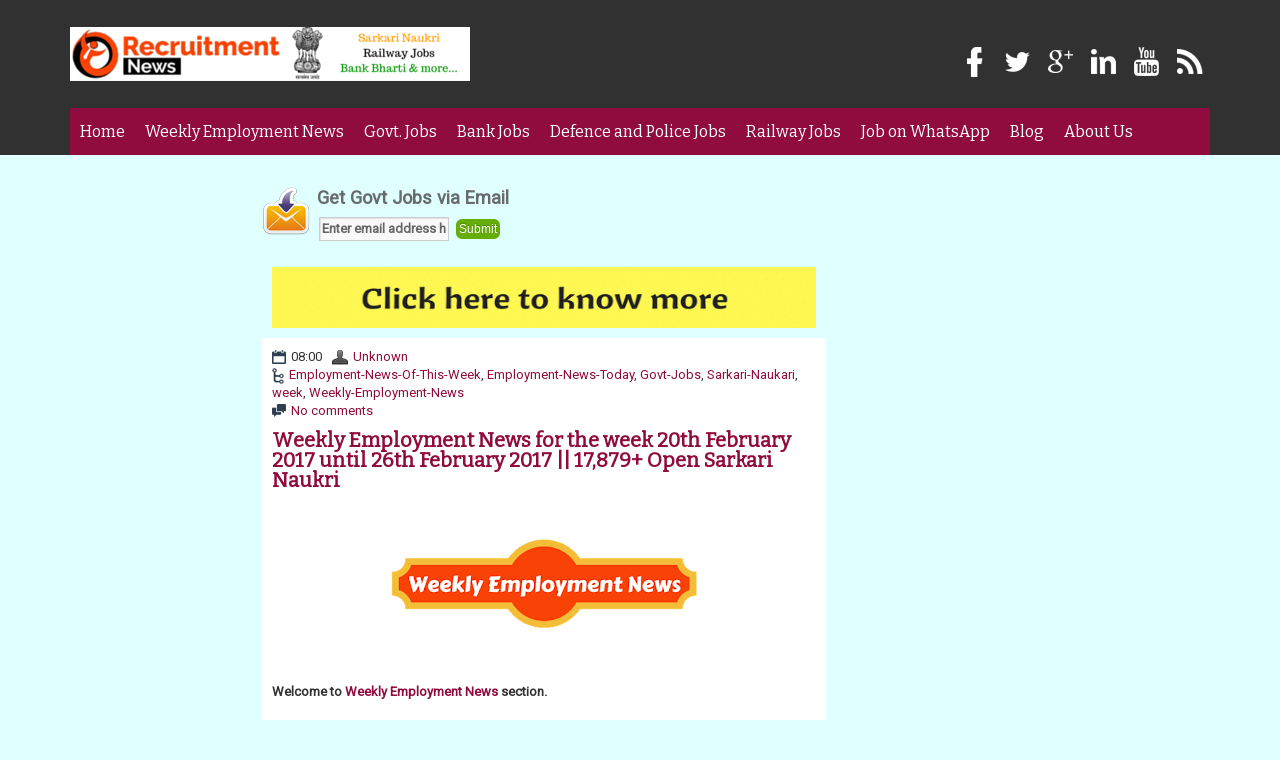

--- FILE ---
content_type: text/html; charset=utf-8
request_url: https://recruitment-news.in/2017/02/weekly-employment-news-20-feb-2017-to-26-feb-2017.html
body_size: 53837
content:
<!DOCTYPE html>
<html dir="ltr" xmlns:b="http://www.google.com/2005/gml/b" xmlns:data="http://www.google.com/2005/gml/data" xmlns:expr="http://www.google.com/2005/gml/expr">
<head>
  <link href="https://www.blogger.com/static/v1/widgets/2549344219-widget_css_bundle.css" rel="stylesheet" type="text/css">
  <script src="https://gdc.indeed.com/ads/apiresults.js" type="text/javascript"></script>
  <meta http-equiv="content-type" content="text/html; charset=utf-8">
  <meta content="IE=edge" http-equiv="X-UA-Compatible">
  <meta content="width=device-width, initial-scale=1.0" name="viewport">
  <link href="/favicon.ico" rel="icon" type="image/x-icon">
  <link href="/2017/02/weekly-employment-news-20-feb-2017-to-26-feb-2017.html" rel="canonical">
  <link rel="alternate" type="application/atom+xml" title="Recruitment News 2018 || Sarkari Naukri Jobs In India - सरकारी नौकरी भारत भर में || - Atom" href="/feeds/posts/default">
  <link rel="alternate" type="application/rss+xml" title="Recruitment News 2018 || Sarkari Naukri Jobs In India - सरकारी नौकरी भारत भर में || - RSS" href="/feeds/posts/default?alt=rss">
  <link rel="service.post" type="application/atom+xml" title="Recruitment News 2018 || Sarkari Naukri Jobs In India - सरकारी नौकरी भारत भर में || - Atom" href="https://www.blogger.com/feeds/1027977498317036114/posts/default">
  <link rel="alternate" type="application/atom+xml" title="Recruitment News 2018 || Sarkari Naukri Jobs In India - सरकारी नौकरी भारत भर में || - Atom" href="/feeds/6249584820054958811/comments/default">
  <link href="https://4.bp.blogspot.com/-SBP-5OfHxXI/WKnZ62kyRLI/AAAAAAAAC2I/FOpr6Ev8zysrR33ORwGv-fHQ_lhLtlsRQCLcB/s320/Weekly.png" rel="image_src">
  <meta content="This weeks’ employment new is from 20th February 2017 until 26th February 2017. There are total 17,879 Sarkari Naukri published this week." name="description">
  <meta content="https://recruitment-news.in/2017/02/weekly-employment-news-20-feb-2017-to-26-feb-2017.html" property="og:url">
  <meta content="Weekly Employment News for the week 20th February 2017 until 26th February 2017 || 17,879+ Open Sarkari Naukri" property="og:title">
  <meta content="This weeks’ employment new is from 20th February 2017 until 26th February 2017. There are total 17,879 Sarkari Naukri published this week." property="og:description">
  <meta content="https://4.bp.blogspot.com/-SBP-5OfHxXI/WKnZ62kyRLI/AAAAAAAAC2I/FOpr6Ev8zysrR33ORwGv-fHQ_lhLtlsRQCLcB/w1200-h630-p-k-no-nu/Weekly.png" property="og:image">
  <link href="https://fonts.googleapis.com/css?family=Bitter" rel="stylesheet" type="text/css">
  <link href="https://fonts.googleapis.com/css?family=Roboto" rel="stylesheet" type="text/css">
  <title>Weekly Employment News for the week 20th February 2017 until 26th February 2017 || 17,879+ Open Sarkari Naukri ~ Recruitment News 2018 || Sarkari Naukri Jobs In India - सरकारी नौकरी भारत भर में ||</title>
  <style id="page-skin-1" type="text/css">
  <!--
  /*
  -----------------------------------------------
  Blogger Template Style
  Name:   BestBusiness
  Author: Team Bhavyasoft.com
  URL 1:  http://www.bhavyasoft.com/
  URL 2:  http://www.deluxetemplates.net/
  Theme URL: http://best-business-deluxetemplates.blogspot.in/
  Date:   June 2014
  License:  This free Blogger template is licensed under the Creative Commons Attribution 3.0 License, which permits both personal and commercial use.
  However, to satisfy the 'attribution' clause of the license, you are required to keep the footer links intact which provides due credit to its authors. For more specific details about the license, you may visit the URL below:
  http://creativecommons.org/licenses/by/3.0/
  ----------------------------------------------- */
  body#layout ul{list-style-type:none;list-style:none}
  body#layout ul li{list-style-type:none;list-style:none}
  body#layout #headerbwrap {height:auto;}
  body#layout #content 
  body#layout #slider {display:none;}
  body#layout #myCarousel {display:none;}
  /* Variable definitions
  ====================
  */
  /* Use this with templates/template-twocol.html */
  .section, .widget {
  margin:0;
  padding:0;
  }
  /*!
  * Bootstrap v3.1.1 (http://getbootstrap.com)
  * Copyright 2011-2014 Twitter, Inc.
  * Licensed under MIT (https://github.com/twbs/bootstrap/blob/master/LICENSE)
  */
  /*! normalize.css v3.0.0 | MIT License | git.io/normalize */html{font-family:sans-serif;-ms-text-size-adjust:100%;-webkit-text-size-adjust:100%}body{margin:0}article,aside,details,figcaption,figure,footer,header,hgroup,main,nav,section,summary{display:block}audio,canvas,progress,video{display:inline-block;vertical-align:baseline}audio:not([controls]){display:none;height:0}[hidden],template{display:none}a{background:0 0}a:active,a:hover{outline:0}abbr[title]{border-bottom:1px dotted}b,strong{font-weight:700}dfn{font-style:italic}h1{font-size:2em;margin:.67em 0}mark{background:#ff0;color:#000}small{font-size:80%}sub,sup{font-size:75%;line-height:0;position:relative;vertical-align:baseline}sup{top:-.5em}sub{bottom:-.25em}img{border:0}svg:not(:root){overflow:hidden}figure{margin:1em 40px}hr{-moz-box-sizing:content-box;box-sizing:content-box;height:0}pre{overflow:auto}code,kbd,pre,samp{font-family:monospace,monospace;font-size:1em}button,input,optgroup,select,textarea{color:inherit;font:inherit;margin:0}button{overflow:visible}button,select{text-transform:none}button,html input[type=button],input[type=reset],input[type=submit]{-webkit-appearance:button;cursor:pointer}button[disabled],html input[disabled]{cursor:default}button::-moz-focus-inner,input::-moz-focus-inner{border:0;padding:0}input{line-height:normal}input[type=checkbox],input[type=radio]{box-sizing:border-box;padding:0}input[type=number]::-webkit-inner-spin-button,input[type=number]::-webkit-outer-spin-button{height:auto}input[type=search]{-webkit-appearance:textfield;-moz-box-sizing:content-box;-webkit-box-sizing:content-box;box-sizing:content-box}input[type=search]::-webkit-search-cancel-button,input[type=search]::-webkit-search-decoration{-webkit-appearance:none}fieldset{border:1px solid silver;margin:0 2px;padding:.35em .625em .75em}legend{border:0;padding:0}textarea{overflow:auto}optgroup{font-weight:700}table{border-collapse:collapse;border-spacing:0}td,th{padding:0}@media print{*{text-shadow:none!important;color:#000!important;background:transparent!important;box-shadow:none!important}a,a:visited{text-decoration:underline}a[href]:after{content:" (" attr(href) ")"}abbr[title]:after{content:" (" attr(title) ")"}a[href^="javascript:"]:after,a[href^="#"]:after{content:""}pre,blockquote{border:1px solid #999;page-break-inside:avoid}thead{display:table-header-group}tr,img{page-break-inside:avoid}img{max-width:100%!important}p,h2,h3{orphans:3;widows:3}h2,h3{page-break-after:avoid}select{background:#fff!important}.navbar{display:none}.table td,.table th{background-color:#fff!important}.btn>.caret,.dropup>.btn>.caret{border-top-color:#000!important}.label{border:1px solid #000}.table{border-collapse:collapse!important}.table-bordered th,.table-bordered td{border:1px solid #ddd!important}}*{-webkit-box-sizing:border-box;-moz-box-sizing:border-box;box-sizing:border-box}:before,:after{-webkit-box-sizing:border-box;-moz-box-sizing:border-box;box-sizing:border-box}html{font-size:62.5%;-webkit-tap-highlight-color:rgba(0,0,0,0)}body{font-family:"Helvetica Neue",Helvetica,Arial,sans-serif;font-size:14px;line-height:1.42857143;color:#333;background-color:#fff}input,button,select,textarea{font-family:inherit;font-size:inherit;line-height:inherit}a{color:#428bca;text-decoration:none}a:hover,a:focus{color:#2a6496;text-decoration:underline}a:focus{outline:thin dotted;outline:5px auto -webkit-focus-ring-color;outline-offset:-2px}figure{margin:0}img{vertical-align:middle}.img-responsive,.thumbnail>img,.thumbnail a>img,.carousel-inner>.item>img,.carousel-inner>.item>a>img{display:block;max-width:100%;height:auto}.img-rounded{border-radius:6px}.img-thumbnail{padding:4px;line-height:1.42857143;background-color:#fff;border:1px solid #ddd;border-radius:4px;-webkit-transition:all .2s ease-in-out;transition:all .2s ease-in-out;display:inline-block;max-width:100%;height:auto}.img-circle{border-radius:50%}hr{margin-top:20px;margin-bottom:20px;border:0;border-top:1px solid #eee}.sr-only{position:absolute;width:1px;height:1px;margin:-1px;padding:0;overflow:hidden;clip:rect(0,0,0,0);border:0}h1,h2,h3,h4,h5,h6,.h1,.h2,.h3,.h4,.h5,.h6{font-family:inherit;font-weight:500;line-height:1.1;color:inherit}h1 small,h2 small,h3 small,h4 small,h5 small,h6 small,.h1 small,.h2 small,.h3 small,.h4 small,.h5 small,.h6 small,h1 .small,h2 .small,h3 .small,h4 .small,h5 .small,h6 .small,.h1 .small,.h2 .small,.h3 .small,.h4 .small,.h5 .small,.h6 .small{font-weight:400;line-height:1;color:#999}h1,.h1,h2,.h2,h3,.h3{margin-top:10px;margin-bottom:10px}h1 small,.h1 small,h2 small,.h2 small,h3 small,.h3 small,h1 .small,.h1 .small,h2 .small,.h2 .small,h3 .small,.h3 .small{font-size:65%}h4,.h4,h5,.h5,h6,.h6{margin-top:10px;margin-bottom:10px}h4 small,.h4 small,h5 small,.h5 small,h6 small,.h6 small,h4 .small,.h4 .small,h5 .small,.h5 .small,h6 .small,.h6 .small{font-size:75%}h1,.h1{font-size:36px}h2,.h2{font-size:30px}h3,.h3{font-size:24px}h4,.h4{font-size:18px}h5,.h5{font-size:14px}h6,.h6{font-size:12px}p{margin:0 0 10px}.lead{margin-bottom:20px;font-size:16px;font-weight:200;line-height:1.4}@media (min-width:768px){.lead{font-size:21px}}small,.small{font-size:85%}cite{font-style:normal}.text-left{text-align:left}.text-right{text-align:right}.text-center{text-align:center}.text-justify{text-align:justify}.text-muted{color:#999}.text-primary{color:#428bca}a.text-primary:hover{color:#3071a9}.text-success{color:#3c763d}a.text-success:hover{color:#2b542c}.text-info{color:#31708f}a.text-info:hover{color:#245269}.text-warning{color:#8a6d3b}a.text-warning:hover{color:#66512c}.text-danger{color:#a94442}a.text-danger:hover{color:#843534}.bg-primary{color:#fff;background-color:#428bca}a.bg-primary:hover{background-color:#3071a9}.bg-success{background-color:#dff0d8}a.bg-success:hover{background-color:#c1e2b3}.bg-info{background-color:#d9edf7}a.bg-info:hover{background-color:#afd9ee}.bg-warning{background-color:#fcf8e3}a.bg-warning:hover{background-color:#f7ecb5}.bg-danger{background-color:#f2dede}a.bg-danger:hover{background-color:#e4b9b9}.page-header{padding-bottom:9px;margin:40px 0 20px;border-bottom:1px solid #eee}ul,ol{margin-top:0;margin-bottom:10px}ul ul,ol ul,ul ol,ol ol{margin-bottom:0}.list-unstyled{padding-left:0;list-style:none}.list-inline{padding-left:0;list-style:none;margin-left:-5px}.list-inline>li{display:inline-block;padding-left:5px;padding-right:5px}dl{margin-top:0;margin-bottom:20px}dt,dd{line-height:1.42857143}dt{font-weight:700}dd{margin-left:0}@media (min-width:768px){.dl-horizontal dt{float:left;width:160px;clear:left;text-align:right;overflow:hidden;text-overflow:ellipsis;white-space:nowrap}.dl-horizontal dd{margin-left:180px}}abbr[title],abbr[data-original-title]{cursor:help;border-bottom:1px dotted #999}.initialism{font-size:90%;text-transform:uppercase}blockquote{padding:10px 20px;margin:0 0 20px;font-size:17.5px;border-left:5px solid #eee}blockquote p:last-child,blockquote ul:last-child,blockquote ol:last-child{margin-bottom:0}blockquote footer,blockquote small,blockquote .small{display:block;font-size:80%;line-height:1.42857143;color:#999}blockquote footer:before,blockquote small:before,blockquote .small:before{content:'\2014 \00A0'}.blockquote-reverse,blockquote.pull-right{padding-right:15px;padding-left:0;border-right:5px solid #eee;border-left:0;text-align:right}.blockquote-reverse footer:before,blockquote.pull-right footer:before,.blockquote-reverse small:before,blockquote.pull-right small:before,.blockquote-reverse .small:before,blockquote.pull-right .small:before{content:''}.blockquote-reverse footer:after,blockquote.pull-right footer:after,.blockquote-reverse small:after,blockquote.pull-right small:after,.blockquote-reverse .small:after,blockquote.pull-right .small:after{content:'\00A0 \2014'}blockquote:before,blockquote:after{content:""}address{margin-bottom:20px;font-style:normal;line-height:1.42857143}code,kbd,pre,samp{font-family:Menlo,Monaco,Consolas,"Courier New",monospace}code{padding:2px 4px;font-size:90%;color:#c7254e;background-color:#f9f2f4;white-space:nowrap;border-radius:4px}kbd{padding:2px 4px;font-size:90%;color:#fff;background-color:#333;border-radius:3px;box-shadow:inset 0 -1px 0 rgba(0,0,0,.25)}pre{display:block;padding:9.5px;margin:0 0 10px;font-size:13px;line-height:1.42857143;word-break:break-all;word-wrap:break-word;color:#333;background-color:#f5f5f5;border:1px solid #ccc;border-radius:4px}pre code{padding:0;font-size:inherit;color:inherit;white-space:pre-wrap;background-color:transparent;border-radius:0}.pre-scrollable{max-height:340px;overflow-y:scroll}.container{margin-right:auto;margin-left:auto;padding-left:15px;padding-right:15px}@media (min-width:768px){.container{width:750px}}@media (min-width:992px){.container{width:970px}}@media (min-width:1200px){.container{width:1170px}}.container-fluid{margin-right:auto;margin-left:auto;padding-left:15px;padding-right:15px}.row{margin-left:-15px;margin-right:-15px}.col-xs-1,.col-sm-1,.col-md-1,.col-lg-1,.col-xs-2,.col-sm-2,.col-md-2,.col-lg-2,.col-xs-3,.col-sm-3,.col-md-3,.col-lg-3,.col-xs-4,.col-sm-4,.col-md-4,.col-lg-4,.col-xs-5,.col-sm-5,.col-md-5,.col-lg-5,.col-xs-6,.col-sm-6,.col-md-6,.col-lg-6,.col-xs-7,.col-sm-7,.col-md-7,.col-lg-7,.col-xs-8,.col-sm-8,.col-md-8,.col-lg-8,.col-xs-9,.col-sm-9,.col-md-9,.col-lg-9,.col-xs-10,.col-sm-10,.col-md-10,.col-lg-10,.col-xs-11,.col-sm-11,.col-md-11,.col-lg-11,.col-xs-12,.col-sm-12,.col-md-12,.col-lg-12{position:relative;min-height:1px;padding-left:15px;padding-right:15px}.col-xs-1,.col-xs-2,.col-xs-3,.col-xs-4,.col-xs-5,.col-xs-6,.col-xs-7,.col-xs-8,.col-xs-9,.col-xs-10,.col-xs-11,.col-xs-12{float:left}.col-xs-12{width:100%}.col-xs-11{width:91.66666667%}.col-xs-10{width:83.33333333%}.col-xs-9{width:75%}.col-xs-8{width:66.66666667%}.col-xs-7{width:58.33333333%}.col-xs-6{width:50%}.col-xs-5{width:41.66666667%}.col-xs-4{width:33.33333333%}.col-xs-3{width:25%}.col-xs-2{width:16.66666667%}.col-xs-1{width:8.33333333%}.col-xs-pull-12{right:100%}.col-xs-pull-11{right:91.66666667%}.col-xs-pull-10{right:83.33333333%}.col-xs-pull-9{right:75%}.col-xs-pull-8{right:66.66666667%}.col-xs-pull-7{right:58.33333333%}.col-xs-pull-6{right:50%}.col-xs-pull-5{right:41.66666667%}.col-xs-pull-4{right:33.33333333%}.col-xs-pull-3{right:25%}.col-xs-pull-2{right:16.66666667%}.col-xs-pull-1{right:8.33333333%}.col-xs-pull-0{right:0}.col-xs-push-12{left:100%}.col-xs-push-11{left:91.66666667%}.col-xs-push-10{left:83.33333333%}.col-xs-push-9{left:75%}.col-xs-push-8{left:66.66666667%}.col-xs-push-7{left:58.33333333%}.col-xs-push-6{left:50%}.col-xs-push-5{left:41.66666667%}.col-xs-push-4{left:33.33333333%}.col-xs-push-3{left:25%}.col-xs-push-2{left:16.66666667%}.col-xs-push-1{left:8.33333333%}.col-xs-push-0{left:0}.col-xs-offset-12{margin-left:100%}.col-xs-offset-11{margin-left:91.66666667%}.col-xs-offset-10{margin-left:83.33333333%}.col-xs-offset-9{margin-left:75%}.col-xs-offset-8{margin-left:66.66666667%}.col-xs-offset-7{margin-left:58.33333333%}.col-xs-offset-6{margin-left:50%}.col-xs-offset-5{margin-left:41.66666667%}.col-xs-offset-4{margin-left:33.33333333%}.col-xs-offset-3{margin-left:25%}.col-xs-offset-2{margin-left:16.66666667%}.col-xs-offset-1{margin-left:8.33333333%}.col-xs-offset-0{margin-left:0}@media (min-width:768px){.col-sm-1,.col-sm-2,.col-sm-3,.col-sm-4,.col-sm-5,.col-sm-6,.col-sm-7,.col-sm-8,.col-sm-9,.col-sm-10,.col-sm-11,.col-sm-12{float:left}.col-sm-12{width:100%}.col-sm-11{width:91.66666667%}.col-sm-10{width:83.33333333%}.col-sm-9{width:75%}.col-sm-8{width:66.66666667%}.col-sm-7{width:58.33333333%}.col-sm-6{width:50%}.col-sm-5{width:41.66666667%}.col-sm-4{width:33.33333333%}.col-sm-3{width:25%}.col-sm-2{width:16.66666667%}.col-sm-1{width:8.33333333%}.col-sm-pull-12{right:100%}.col-sm-pull-11{right:91.66666667%}.col-sm-pull-10{right:83.33333333%}.col-sm-pull-9{right:75%}.col-sm-pull-8{right:66.66666667%}.col-sm-pull-7{right:58.33333333%}.col-sm-pull-6{right:50%}.col-sm-pull-5{right:41.66666667%}.col-sm-pull-4{right:33.33333333%}.col-sm-pull-3{right:25%}.col-sm-pull-2{right:16.66666667%}.col-sm-pull-1{right:8.33333333%}.col-sm-pull-0{right:0}.col-sm-push-12{left:100%}.col-sm-push-11{left:91.66666667%}.col-sm-push-10{left:83.33333333%}.col-sm-push-9{left:75%}.col-sm-push-8{left:66.66666667%}.col-sm-push-7{left:58.33333333%}.col-sm-push-6{left:50%}.col-sm-push-5{left:41.66666667%}.col-sm-push-4{left:33.33333333%}.col-sm-push-3{left:25%}.col-sm-push-2{left:16.66666667%}.col-sm-push-1{left:8.33333333%}.col-sm-push-0{left:0}.col-sm-offset-12{margin-left:100%}.col-sm-offset-11{margin-left:91.66666667%}.col-sm-offset-10{margin-left:83.33333333%}.col-sm-offset-9{margin-left:75%}.col-sm-offset-8{margin-left:66.66666667%}.col-sm-offset-7{margin-left:58.33333333%}.col-sm-offset-6{margin-left:50%}.col-sm-offset-5{margin-left:41.66666667%}.col-sm-offset-4{margin-left:33.33333333%}.col-sm-offset-3{margin-left:25%}.col-sm-offset-2{margin-left:16.66666667%}.col-sm-offset-1{margin-left:8.33333333%}.col-sm-offset-0{margin-left:0}}@media (min-width:992px){.col-md-1,.col-md-2,.col-md-3,.col-md-4,.col-md-5,.col-md-6,.col-md-7,.col-md-8,.col-md-9,.col-md-10,.col-md-11,.col-md-12{float:left}.col-md-12{width:100%}.col-md-11{width:91.66666667%}.col-md-10{width:83.33333333%}.col-md-9{width:75%}.col-md-8{width:66.66666667%}.col-md-7{width:58.33333333%}.col-md-6{width:50%}.col-md-5{width:41.66666667%}.col-md-4{width:33.33333333%}.col-md-3{width:25%}.col-md-2{width:16.66666667%}.col-md-1{width:8.33333333%}.col-md-pull-12{right:100%}.col-md-pull-11{right:91.66666667%}.col-md-pull-10{right:83.33333333%}.col-md-pull-9{right:75%}.col-md-pull-8{right:66.66666667%}.col-md-pull-7{right:58.33333333%}.col-md-pull-6{right:50%}.col-md-pull-5{right:41.66666667%}.col-md-pull-4{right:33.33333333%}.col-md-pull-3{right:25%}.col-md-pull-2{right:16.66666667%}.col-md-pull-1{right:8.33333333%}.col-md-pull-0{right:0}.col-md-push-12{left:100%}.col-md-push-11{left:91.66666667%}.col-md-push-10{left:83.33333333%}.col-md-push-9{left:75%}.col-md-push-8{left:66.66666667%}.col-md-push-7{left:58.33333333%}.col-md-push-6{left:50%}.col-md-push-5{left:41.66666667%}.col-md-push-4{left:33.33333333%}.col-md-push-3{left:25%}.col-md-push-2{left:16.66666667%}.col-md-push-1{left:8.33333333%}.col-md-push-0{left:0}.col-md-offset-12{margin-left:100%}.col-md-offset-11{margin-left:91.66666667%}.col-md-offset-10{margin-left:83.33333333%}.col-md-offset-9{margin-left:75%}.col-md-offset-8{margin-left:66.66666667%}.col-md-offset-7{margin-left:58.33333333%}.col-md-offset-6{margin-left:50%}.col-md-offset-5{margin-left:41.66666667%}.col-md-offset-4{margin-left:33.33333333%}.col-md-offset-3{margin-left:25%}.col-md-offset-2{margin-left:16.66666667%}.col-md-offset-1{margin-left:8.33333333%}.col-md-offset-0{margin-left:0}}@media (min-width:1200px){.col-lg-1,.col-lg-2,.col-lg-3,.col-lg-4,.col-lg-5,.col-lg-6,.col-lg-7,.col-lg-8,.col-lg-9,.col-lg-10,.col-lg-11,.col-lg-12{float:left}.col-lg-12{width:100%}.col-lg-11{width:91.66666667%}.col-lg-10{width:83.33333333%}.col-lg-9{width:75%}.col-lg-8{width:66.66666667%}.col-lg-7{width:58.33333333%}.col-lg-6{width:50%}.col-lg-5{width:41.66666667%}.col-lg-4{width:33.33333333%}.col-lg-3{width:25%}.col-lg-2{width:16.66666667%}.col-lg-1{width:8.33333333%}.col-lg-pull-12{right:100%}.col-lg-pull-11{right:91.66666667%}.col-lg-pull-10{right:83.33333333%}.col-lg-pull-9{right:75%}.col-lg-pull-8{right:66.66666667%}.col-lg-pull-7{right:58.33333333%}.col-lg-pull-6{right:50%}.col-lg-pull-5{right:41.66666667%}.col-lg-pull-4{right:33.33333333%}.col-lg-pull-3{right:25%}.col-lg-pull-2{right:16.66666667%}.col-lg-pull-1{right:8.33333333%}.col-lg-pull-0{right:0}.col-lg-push-12{left:100%}.col-lg-push-11{left:91.66666667%}.col-lg-push-10{left:83.33333333%}.col-lg-push-9{left:75%}.col-lg-push-8{left:66.66666667%}.col-lg-push-7{left:58.33333333%}.col-lg-push-6{left:50%}.col-lg-push-5{left:41.66666667%}.col-lg-push-4{left:33.33333333%}.col-lg-push-3{left:25%}.col-lg-push-2{left:16.66666667%}.col-lg-push-1{left:8.33333333%}.col-lg-push-0{left:0}.col-lg-offset-12{margin-left:100%}.col-lg-offset-11{margin-left:91.66666667%}.col-lg-offset-10{margin-left:83.33333333%}.col-lg-offset-9{margin-left:75%}.col-lg-offset-8{margin-left:66.66666667%}.col-lg-offset-7{margin-left:58.33333333%}.col-lg-offset-6{margin-left:50%}.col-lg-offset-5{margin-left:41.66666667%}.col-lg-offset-4{margin-left:33.33333333%}.col-lg-offset-3{margin-left:25%}.col-lg-offset-2{margin-left:16.66666667%}.col-lg-offset-1{margin-left:8.33333333%}.col-lg-offset-0{margin-left:0}}table{max-width:100%;background-color:transparent}th{text-align:left}.table{width:100%;margin-bottom:20px}.table>thead>tr>th,.table>tbody>tr>th,.table>tfoot>tr>th,.table>thead>tr>td,.table>tbody>tr>td,.table>tfoot>tr>td{padding:8px;line-height:1.42857143;vertical-align:top;border-top:1px solid #ddd}.table>thead>tr>th{vertical-align:bottom;border-bottom:2px solid #ddd}.table>caption+thead>tr:first-child>th,.table>colgroup+thead>tr:first-child>th,.table>thead:first-child>tr:first-child>th,.table>caption+thead>tr:first-child>td,.table>colgroup+thead>tr:first-child>td,.table>thead:first-child>tr:first-child>td{border-top:0}.table>tbody+tbody{border-top:2px solid #ddd}.table .table{background-color:#fff}.table-condensed>thead>tr>th,.table-condensed>tbody>tr>th,.table-condensed>tfoot>tr>th,.table-condensed>thead>tr>td,.table-condensed>tbody>tr>td,.table-condensed>tfoot>tr>td{padding:5px}.table-bordered{border:1px solid #ddd}.table-bordered>thead>tr>th,.table-bordered>tbody>tr>th,.table-bordered>tfoot>tr>th,.table-bordered>thead>tr>td,.table-bordered>tbody>tr>td,.table-bordered>tfoot>tr>td{border:1px solid #ddd}.table-bordered>thead>tr>th,.table-bordered>thead>tr>td{border-bottom-width:2px}.table-striped>tbody>tr:nth-child(odd)>td,.table-striped>tbody>tr:nth-child(odd)>th{background-color:#f9f9f9}.table-hover>tbody>tr:hover>td,.table-hover>tbody>tr:hover>th{background-color:#f5f5f5}table col[class*=col-]{position:static;float:none;display:table-column}table td[class*=col-],table th[class*=col-]{position:static;float:none;display:table-cell}.table>thead>tr>td.active,.table>tbody>tr>td.active,.table>tfoot>tr>td.active,.table>thead>tr>th.active,.table>tbody>tr>th.active,.table>tfoot>tr>th.active,.table>thead>tr.active>td,.table>tbody>tr.active>td,.table>tfoot>tr.active>td,.table>thead>tr.active>th,.table>tbody>tr.active>th,.table>tfoot>tr.active>th{background-color:#f5f5f5}.table-hover>tbody>tr>td.active:hover,.table-hover>tbody>tr>th.active:hover,.table-hover>tbody>tr.active:hover>td,.table-hover>tbody>tr.active:hover>th{background-color:#e8e8e8}.table>thead>tr>td.success,.table>tbody>tr>td.success,.table>tfoot>tr>td.success,.table>thead>tr>th.success,.table>tbody>tr>th.success,.table>tfoot>tr>th.success,.table>thead>tr.success>td,.table>tbody>tr.success>td,.table>tfoot>tr.success>td,.table>thead>tr.success>th,.table>tbody>tr.success>th,.table>tfoot>tr.success>th{background-color:#dff0d8}.table-hover>tbody>tr>td.success:hover,.table-hover>tbody>tr>th.success:hover,.table-hover>tbody>tr.success:hover>td,.table-hover>tbody>tr.success:hover>th{background-color:#d0e9c6}.table>thead>tr>td.info,.table>tbody>tr>td.info,.table>tfoot>tr>td.info,.table>thead>tr>th.info,.table>tbody>tr>th.info,.table>tfoot>tr>th.info,.table>thead>tr.info>td,.table>tbody>tr.info>td,.table>tfoot>tr.info>td,.table>thead>tr.info>th,.table>tbody>tr.info>th,.table>tfoot>tr.info>th{background-color:#d9edf7}.table-hover>tbody>tr>td.info:hover,.table-hover>tbody>tr>th.info:hover,.table-hover>tbody>tr.info:hover>td,.table-hover>tbody>tr.info:hover>th{background-color:#c4e3f3}.table>thead>tr>td.warning,.table>tbody>tr>td.warning,.table>tfoot>tr>td.warning,.table>thead>tr>th.warning,.table>tbody>tr>th.warning,.table>tfoot>tr>th.warning,.table>thead>tr.warning>td,.table>tbody>tr.warning>td,.table>tfoot>tr.warning>td,.table>thead>tr.warning>th,.table>tbody>tr.warning>th,.table>tfoot>tr.warning>th{background-color:#fcf8e3}.table-hover>tbody>tr>td.warning:hover,.table-hover>tbody>tr>th.warning:hover,.table-hover>tbody>tr.warning:hover>td,.table-hover>tbody>tr.warning:hover>th{background-color:#faf2cc}.table>thead>tr>td.danger,.table>tbody>tr>td.danger,.table>tfoot>tr>td.danger,.table>thead>tr>th.danger,.table>tbody>tr>th.danger,.table>tfoot>tr>th.danger,.table>thead>tr.danger>td,.table>tbody>tr.danger>td,.table>tfoot>tr.danger>td,.table>thead>tr.danger>th,.table>tbody>tr.danger>th,.table>tfoot>tr.danger>th{background-color:#f2dede}.table-hover>tbody>tr>td.danger:hover,.table-hover>tbody>tr>th.danger:hover,.table-hover>tbody>tr.danger:hover>td,.table-hover>tbody>tr.danger:hover>th{background-color:#ebcccc}@media (max-width:767px){.table-responsive{width:100%;margin-bottom:15px;overflow-y:hidden;overflow-x:scroll;-ms-overflow-style:-ms-autohiding-scrollbar;border:1px solid #ddd;-webkit-overflow-scrolling:touch}.table-responsive>.table{margin-bottom:0}.table-responsive>.table>thead>tr>th,.table-responsive>.table>tbody>tr>th,.table-responsive>.table>tfoot>tr>th,.table-responsive>.table>thead>tr>td,.table-responsive>.table>tbody>tr>td,.table-responsive>.table>tfoot>tr>td{white-space:nowrap}.table-responsive>.table-bordered{border:0}.table-responsive>.table-bordered>thead>tr>th:first-child,.table-responsive>.table-bordered>tbody>tr>th:first-child,.table-responsive>.table-bordered>tfoot>tr>th:first-child,.table-responsive>.table-bordered>thead>tr>td:first-child,.table-responsive>.table-bordered>tbody>tr>td:first-child,.table-responsive>.table-bordered>tfoot>tr>td:first-child{border-left:0}.table-responsive>.table-bordered>thead>tr>th:last-child,.table-responsive>.table-bordered>tbody>tr>th:last-child,.table-responsive>.table-bordered>tfoot>tr>th:last-child,.table-responsive>.table-bordered>thead>tr>td:last-child,.table-responsive>.table-bordered>tbody>tr>td:last-child,.table-responsive>.table-bordered>tfoot>tr>td:last-child{border-right:0}.table-responsive>.table-bordered>tbody>tr:last-child>th,.table-responsive>.table-bordered>tfoot>tr:last-child>th,.table-responsive>.table-bordered>tbody>tr:last-child>td,.table-responsive>.table-bordered>tfoot>tr:last-child>td{border-bottom:0}}fieldset{padding:0;margin:0;border:0;min-width:0}legend{display:block;width:100%;padding:0;margin-bottom:20px;font-size:21px;line-height:inherit;color:#333;border:0;border-bottom:1px solid #e5e5e5}label{display:inline-block;margin-bottom:5px;font-weight:700}input[type=search]{-webkit-box-sizing:border-box;-moz-box-sizing:border-box;box-sizing:border-box}input[type=radio],input[type=checkbox]{margin:4px 0 0;margin-top:1px \9;line-height:normal}input[type=file]{display:block}input[type=range]{display:block;width:100%}select[multiple],select[size]{height:auto}input[type=file]:focus,input[type=radio]:focus,input[type=checkbox]:focus{outline:thin dotted;outline:5px auto -webkit-focus-ring-color;outline-offset:-2px}output{display:block;padding-top:7px;font-size:14px;line-height:1.42857143;color:#555}.form-control{display:block;width:100%;height:34px;padding:6px 12px;font-size:14px;line-height:1.42857143;color:#555;background-color:#fff;background-image:none;border:1px solid #ccc;border-radius:4px;-webkit-box-shadow:inset 0 1px 1px rgba(0,0,0,.075);box-shadow:inset 0 1px 1px rgba(0,0,0,.075);-webkit-transition:border-color ease-in-out .15s,box-shadow ease-in-out .15s;transition:border-color ease-in-out .15s,box-shadow ease-in-out .15s}.form-control:focus{border-color:#66afe9;outline:0;-webkit-box-shadow:inset 0 1px 1px rgba(0,0,0,.075),0 0 8px rgba(102,175,233,.6);box-shadow:inset 0 1px 1px rgba(0,0,0,.075),0 0 8px rgba(102,175,233,.6)}.form-control::-moz-placeholder{color:#999;opacity:1}.form-control:-ms-input-placeholder{color:#999}.form-control::-webkit-input-placeholder{color:#999}.form-control[disabled],.form-control[readonly],fieldset[disabled] .form-control{cursor:not-allowed;background-color:#eee;opacity:1}textarea.form-control{height:auto}input[type=search]{-webkit-appearance:none}input[type=date]{line-height:34px}.form-group{margin-bottom:15px}.radio,.checkbox{display:block;min-height:20px;margin-top:10px;margin-bottom:10px;padding-left:20px}.radio label,.checkbox label{display:inline;font-weight:400;cursor:pointer}.radio input[type=radio],.radio-inline input[type=radio],.checkbox input[type=checkbox],.checkbox-inline input[type=checkbox]{float:left;margin-left:-20px}.radio+.radio,.checkbox+.checkbox{margin-top:-5px}.radio-inline,.checkbox-inline{display:inline-block;padding-left:20px;margin-bottom:0;vertical-align:middle;font-weight:400;cursor:pointer}.radio-inline+.radio-inline,.checkbox-inline+.checkbox-inline{margin-top:0;margin-left:10px}input[type=radio][disabled],input[type=checkbox][disabled],.radio[disabled],.radio-inline[disabled],.checkbox[disabled],.checkbox-inline[disabled],fieldset[disabled] input[type=radio],fieldset[disabled] input[type=checkbox],fieldset[disabled] .radio,fieldset[disabled] .radio-inline,fieldset[disabled] .checkbox,fieldset[disabled] .checkbox-inline{cursor:not-allowed}.input-sm{height:30px;padding:5px 10px;font-size:12px;line-height:1.5;border-radius:3px}select.input-sm{height:30px;line-height:30px}textarea.input-sm,select[multiple].input-sm{height:auto}.input-lg{height:46px;padding:10px 16px;font-size:18px;line-height:1.33;border-radius:6px}select.input-lg{height:46px;line-height:46px}textarea.input-lg,select[multiple].input-lg{height:auto}.has-feedback{position:relative}.has-feedback .form-control{padding-right:42.5px}.has-feedback .form-control-feedback{position:absolute;top:25px;right:0;display:block;width:34px;height:34px;line-height:34px;text-align:center}.has-success .help-block,.has-success .control-label,.has-success .radio,.has-success .checkbox,.has-success .radio-inline,.has-success .checkbox-inline{color:#3c763d}.has-success .form-control{border-color:#3c763d;-webkit-box-shadow:inset 0 1px 1px rgba(0,0,0,.075);box-shadow:inset 0 1px 1px rgba(0,0,0,.075)}.has-success .form-control:focus{border-color:#2b542c;-webkit-box-shadow:inset 0 1px 1px rgba(0,0,0,.075),0 0 6px #67b168;box-shadow:inset 0 1px 1px rgba(0,0,0,.075),0 0 6px #67b168}.has-success .input-group-addon{color:#3c763d;border-color:#3c763d;background-color:#dff0d8}.has-success .form-control-feedback{color:#3c763d}.has-warning .help-block,.has-warning .control-label,.has-warning .radio,.has-warning .checkbox,.has-warning .radio-inline,.has-warning .checkbox-inline{color:#8a6d3b}.has-warning .form-control{border-color:#8a6d3b;-webkit-box-shadow:inset 0 1px 1px rgba(0,0,0,.075);box-shadow:inset 0 1px 1px rgba(0,0,0,.075)}.has-warning .form-control:focus{border-color:#66512c;-webkit-box-shadow:inset 0 1px 1px rgba(0,0,0,.075),0 0 6px #c0a16b;box-shadow:inset 0 1px 1px rgba(0,0,0,.075),0 0 6px #c0a16b}.has-warning .input-group-addon{color:#8a6d3b;border-color:#8a6d3b;background-color:#fcf8e3}.has-warning .form-control-feedback{color:#8a6d3b}.has-error .help-block,.has-error .control-label,.has-error .radio,.has-error .checkbox,.has-error .radio-inline,.has-error .checkbox-inline{color:#a94442}.has-error .form-control{border-color:#a94442;-webkit-box-shadow:inset 0 1px 1px rgba(0,0,0,.075);box-shadow:inset 0 1px 1px rgba(0,0,0,.075)}.has-error .form-control:focus{border-color:#843534;-webkit-box-shadow:inset 0 1px 1px rgba(0,0,0,.075),0 0 6px #ce8483;box-shadow:inset 0 1px 1px rgba(0,0,0,.075),0 0 6px #ce8483}.has-error .input-group-addon{color:#a94442;border-color:#a94442;background-color:#f2dede}.has-error .form-control-feedback{color:#a94442}.form-control-static{margin-bottom:0}.help-block{display:block;margin-top:5px;margin-bottom:10px;color:#737373}@media (min-width:768px){.form-inline .form-group{display:inline-block;margin-bottom:0;vertical-align:middle}.form-inline .form-control{display:inline-block;width:auto;vertical-align:middle}.form-inline .input-group>.form-control{width:100%}.form-inline .control-label{margin-bottom:0;vertical-align:middle}.form-inline .radio,.form-inline .checkbox{display:inline-block;margin-top:0;margin-bottom:0;padding-left:0;vertical-align:middle}.form-inline .radio input[type=radio],.form-inline .checkbox input[type=checkbox]{float:none;margin-left:0}.form-inline .has-feedback .form-control-feedback{top:0}}.form-horizontal .control-label,.form-horizontal .radio,.form-horizontal .checkbox,.form-horizontal .radio-inline,.form-horizontal .checkbox-inline{margin-top:0;margin-bottom:0;padding-top:7px}.form-horizontal .radio,.form-horizontal .checkbox{min-height:27px}.form-horizontal .form-group{margin-left:-15px;margin-right:-15px}.form-horizontal .form-control-static{padding-top:7px}@media (min-width:768px){.form-horizontal .control-label{text-align:right}}.form-horizontal .has-feedback .form-control-feedback{top:0;right:15px}.btn{display:inline-block;margin-bottom:0;font-weight:400;text-align:center;vertical-align:middle;cursor:pointer;background-image:none;border:1px solid transparent;white-space:nowrap;padding:6px 12px;font-size:14px;line-height:1.42857143;border-radius:4px;-webkit-user-select:none;-moz-user-select:none;-ms-user-select:none;user-select:none}.btn:focus,.btn:active:focus,.btn.active:focus{outline:thin dotted;outline:5px auto -webkit-focus-ring-color;outline-offset:-2px}.btn:hover,.btn:focus{color:#333;text-decoration:none}.btn:active,.btn.active{outline:0;background-image:none;-webkit-box-shadow:inset 0 3px 5px rgba(0,0,0,.125);box-shadow:inset 0 3px 5px rgba(0,0,0,.125)}.btn.disabled,.btn[disabled],fieldset[disabled] .btn{cursor:not-allowed;pointer-events:none;opacity:.65;filter:alpha(opacity=65);-webkit-box-shadow:none;box-shadow:none}.btn-default{color:#333;background-color:#fff;border-color:#ccc}.btn-default:hover,.btn-default:focus,.btn-default:active,.btn-default.active,.open .dropdown-toggle.btn-default{color:#333;background-color:#ebebeb;border-color:#adadad}.btn-default:active,.btn-default.active,.open .dropdown-toggle.btn-default{background-image:none}.btn-default.disabled,.btn-default[disabled],fieldset[disabled] .btn-default,.btn-default.disabled:hover,.btn-default[disabled]:hover,fieldset[disabled] .btn-default:hover,.btn-default.disabled:focus,.btn-default[disabled]:focus,fieldset[disabled] .btn-default:focus,.btn-default.disabled:active,.btn-default[disabled]:active,fieldset[disabled] .btn-default:active,.btn-default.disabled.active,.btn-default[disabled].active,fieldset[disabled] .btn-default.active{background-color:#fff;border-color:#ccc}.btn-default .badge{color:#fff;background-color:#333}.btn-primary{color:#fff;background-color:#428bca;border-color:#357ebd}.btn-primary:hover,.btn-primary:focus,.btn-primary:active,.btn-primary.active,.open .dropdown-toggle.btn-primary{color:#fff;background-color:#3276b1;border-color:#285e8e}.btn-primary:active,.btn-primary.active,.open .dropdown-toggle.btn-primary{background-image:none}.btn-primary.disabled,.btn-primary[disabled],fieldset[disabled] .btn-primary,.btn-primary.disabled:hover,.btn-primary[disabled]:hover,fieldset[disabled] .btn-primary:hover,.btn-primary.disabled:focus,.btn-primary[disabled]:focus,fieldset[disabled] .btn-primary:focus,.btn-primary.disabled:active,.btn-primary[disabled]:active,fieldset[disabled] .btn-primary:active,.btn-primary.disabled.active,.btn-primary[disabled].active,fieldset[disabled] .btn-primary.active{background-color:#428bca;border-color:#357ebd}.btn-primary .badge{color:#428bca;background-color:#fff}.btn-success{color:#fff;background-color:#5cb85c;border-color:#4cae4c}.btn-success:hover,.btn-success:focus,.btn-success:active,.btn-success.active,.open .dropdown-toggle.btn-success{color:#fff;background-color:#47a447;border-color:#398439}.btn-success:active,.btn-success.active,.open .dropdown-toggle.btn-success{background-image:none}.btn-success.disabled,.btn-success[disabled],fieldset[disabled] .btn-success,.btn-success.disabled:hover,.btn-success[disabled]:hover,fieldset[disabled] .btn-success:hover,.btn-success.disabled:focus,.btn-success[disabled]:focus,fieldset[disabled] .btn-success:focus,.btn-success.disabled:active,.btn-success[disabled]:active,fieldset[disabled] .btn-success:active,.btn-success.disabled.active,.btn-success[disabled].active,fieldset[disabled] .btn-success.active{background-color:#5cb85c;border-color:#4cae4c}.btn-success .badge{color:#5cb85c;background-color:#fff}.btn-info{color:#fff;background-color:#5bc0de;border-color:#46b8da}.btn-info:hover,.btn-info:focus,.btn-info:active,.btn-info.active,.open .dropdown-toggle.btn-info{color:#fff;background-color:#39b3d7;border-color:#269abc}.btn-info:active,.btn-info.active,.open .dropdown-toggle.btn-info{background-image:none}.btn-info.disabled,.btn-info[disabled],fieldset[disabled] .btn-info,.btn-info.disabled:hover,.btn-info[disabled]:hover,fieldset[disabled] .btn-info:hover,.btn-info.disabled:focus,.btn-info[disabled]:focus,fieldset[disabled] .btn-info:focus,.btn-info.disabled:active,.btn-info[disabled]:active,fieldset[disabled] .btn-info:active,.btn-info.disabled.active,.btn-info[disabled].active,fieldset[disabled] .btn-info.active{background-color:#5bc0de;border-color:#46b8da}.btn-info .badge{color:#5bc0de;background-color:#fff}.btn-warning{color:#fff;background-color:#f0ad4e;border-color:#eea236}.btn-warning:hover,.btn-warning:focus,.btn-warning:active,.btn-warning.active,.open .dropdown-toggle.btn-warning{color:#fff;background-color:#ed9c28;border-color:#d58512}.btn-warning:active,.btn-warning.active,.open .dropdown-toggle.btn-warning{background-image:none}.btn-warning.disabled,.btn-warning[disabled],fieldset[disabled] .btn-warning,.btn-warning.disabled:hover,.btn-warning[disabled]:hover,fieldset[disabled] .btn-warning:hover,.btn-warning.disabled:focus,.btn-warning[disabled]:focus,fieldset[disabled] .btn-warning:focus,.btn-warning.disabled:active,.btn-warning[disabled]:active,fieldset[disabled] .btn-warning:active,.btn-warning.disabled.active,.btn-warning[disabled].active,fieldset[disabled] .btn-warning.active{background-color:#f0ad4e;border-color:#eea236}.btn-warning .badge{color:#f0ad4e;background-color:#fff}.btn-danger{color:#fff;background-color:#d9534f;border-color:#d43f3a}.btn-danger:hover,.btn-danger:focus,.btn-danger:active,.btn-danger.active,.open .dropdown-toggle.btn-danger{color:#fff;background-color:#d2322d;border-color:#ac2925}.btn-danger:active,.btn-danger.active,.open .dropdown-toggle.btn-danger{background-image:none}.btn-danger.disabled,.btn-danger[disabled],fieldset[disabled] .btn-danger,.btn-danger.disabled:hover,.btn-danger[disabled]:hover,fieldset[disabled] .btn-danger:hover,.btn-danger.disabled:focus,.btn-danger[disabled]:focus,fieldset[disabled] .btn-danger:focus,.btn-danger.disabled:active,.btn-danger[disabled]:active,fieldset[disabled] .btn-danger:active,.btn-danger.disabled.active,.btn-danger[disabled].active,fieldset[disabled] .btn-danger.active{background-color:#d9534f;border-color:#d43f3a}.btn-danger .badge{color:#d9534f;background-color:#fff}.btn-link{color:#428bca;font-weight:400;cursor:pointer;border-radius:0}.btn-link,.btn-link:active,.btn-link[disabled],fieldset[disabled] .btn-link{background-color:transparent;-webkit-box-shadow:none;box-shadow:none}.btn-link,.btn-link:hover,.btn-link:focus,.btn-link:active{border-color:transparent}.btn-link:hover,.btn-link:focus{color:#2a6496;text-decoration:underline;background-color:transparent}.btn-link[disabled]:hover,fieldset[disabled] .btn-link:hover,.btn-link[disabled]:focus,fieldset[disabled] .btn-link:focus{color:#999;text-decoration:none}.btn-lg,.btn-group-lg>.btn{padding:10px 16px;font-size:18px;line-height:1.33;border-radius:6px}.btn-sm,.btn-group-sm>.btn{padding:5px 10px;font-size:12px;line-height:1.5;border-radius:3px}.btn-xs,.btn-group-xs>.btn{padding:1px 5px;font-size:12px;line-height:1.5;border-radius:3px}.btn-block{display:block;width:100%;padding-left:0;padding-right:0}.btn-block+.btn-block{margin-top:5px}input[type=submit].btn-block,input[type=reset].btn-block,input[type=button].btn-block{width:100%}.fade{opacity:0;-webkit-transition:opacity .15s linear;transition:opacity .15s linear}.fade.in{opacity:1}.collapse{display:none}.collapse.in{display:block}.collapsing{position:relative;height:0;overflow:hidden;-webkit-transition:height .35s ease;transition:height .35s ease}@font-face{font-family:'Glyphicons Halflings';src:url(../fonts/glyphicons-halflings-regular.eot);src:url(../fonts/glyphicons-halflings-regular.eot?#iefix) format('embedded-opentype'),url(../fonts/glyphicons-halflings-regular.woff) format('woff'),url(../fonts/glyphicons-halflings-regular.ttf) format('truetype'),url(../fonts/glyphicons-halflings-regular.svg#glyphicons_halflingsregular) format('svg')}.glyphicon{position:relative;top:1px;display:inline-block;font-family:'Glyphicons Halflings';font-style:normal;font-weight:400;line-height:1;-webkit-font-smoothing:antialiased;-moz-osx-font-smoothing:grayscale}.glyphicon-asterisk:before{content:"\2a"}.glyphicon-plus:before{content:"\2b"}.glyphicon-euro:before{content:"\20ac"}.glyphicon-minus:before{content:"\2212"}.glyphicon-cloud:before{content:"\2601"}.glyphicon-envelope:before{content:"\2709"}.glyphicon-pencil:before{content:"\270f"}.glyphicon-glass:before{content:"\e001"}.glyphicon-music:before{content:"\e002"}.glyphicon-search:before{content:"\e003"}.glyphicon-heart:before{content:"\e005"}.glyphicon-star:before{content:"\e006"}.glyphicon-star-empty:before{content:"\e007"}.glyphicon-user:before{content:"\e008"}.glyphicon-film:before{content:"\e009"}.glyphicon-th-large:before{content:"\e010"}.glyphicon-th:before{content:"\e011"}.glyphicon-th-list:before{content:"\e012"}.glyphicon-ok:before{content:"\e013"}.glyphicon-remove:before{content:"\e014"}.glyphicon-zoom-in:before{content:"\e015"}.glyphicon-zoom-out:before{content:"\e016"}.glyphicon-off:before{content:"\e017"}.glyphicon-signal:before{content:"\e018"}.glyphicon-cog:before{content:"\e019"}.glyphicon-trash:before{content:"\e020"}.glyphicon-home:before{content:"\e021"}.glyphicon-file:before{content:"\e022"}.glyphicon-time:before{content:"\e023"}.glyphicon-road:before{content:"\e024"}.glyphicon-download-alt:before{content:"\e025"}.glyphicon-download:before{content:"\e026"}.glyphicon-upload:before{content:"\e027"}.glyphicon-inbox:before{content:"\e028"}.glyphicon-play-circle:before{content:"\e029"}.glyphicon-repeat:before{content:"\e030"}.glyphicon-refresh:before{content:"\e031"}.glyphicon-list-alt:before{content:"\e032"}.glyphicon-lock:before{content:"\e033"}.glyphicon-flag:before{content:"\e034"}.glyphicon-headphones:before{content:"\e035"}.glyphicon-volume-off:before{content:"\e036"}.glyphicon-volume-down:before{content:"\e037"}.glyphicon-volume-up:before{content:"\e038"}.glyphicon-qrcode:before{content:"\e039"}.glyphicon-barcode:before{content:"\e040"}.glyphicon-tag:before{content:"\e041"}.glyphicon-tags:before{content:"\e042"}.glyphicon-book:before{content:"\e043"}.glyphicon-bookmark:before{content:"\e044"}.glyphicon-print:before{content:"\e045"}.glyphicon-camera:before{content:"\e046"}.glyphicon-font:before{content:"\e047"}.glyphicon-bold:before{content:"\e048"}.glyphicon-italic:before{content:"\e049"}.glyphicon-text-height:before{content:"\e050"}.glyphicon-text-width:before{content:"\e051"}.glyphicon-align-left:before{content:"\e052"}.glyphicon-align-center:before{content:"\e053"}.glyphicon-align-right:before{content:"\e054"}.glyphicon-align-justify:before{content:"\e055"}.glyphicon-list:before{content:"\e056"}.glyphicon-indent-left:before{content:"\e057"}.glyphicon-indent-right:before{content:"\e058"}.glyphicon-facetime-video:before{content:"\e059"}.glyphicon-picture:before{content:"\e060"}.glyphicon-map-marker:before{content:"\e062"}.glyphicon-adjust:before{content:"\e063"}.glyphicon-tint:before{content:"\e064"}.glyphicon-edit:before{content:"\e065"}.glyphicon-share:before{content:"\e066"}.glyphicon-check:before{content:"\e067"}.glyphicon-move:before{content:"\e068"}.glyphicon-step-backward:before{content:"\e069"}.glyphicon-fast-backward:before{content:"\e070"}.glyphicon-backward:before{content:"\e071"}.glyphicon-play:before{content:"\e072"}.glyphicon-pause:before{content:"\e073"}.glyphicon-stop:before{content:"\e074"}.glyphicon-forward:before{content:"\e075"}.glyphicon-fast-forward:before{content:"\e076"}.glyphicon-step-forward:before{content:"\e077"}.glyphicon-eject:before{content:"\e078"}.glyphicon-chevron-left:before{content:"\e079"}.glyphicon-chevron-right:before{content:"\e080"}.glyphicon-plus-sign:before{content:"\e081"}.glyphicon-minus-sign:before{content:"\e082"}.glyphicon-remove-sign:before{content:"\e083"}.glyphicon-ok-sign:before{content:"\e084"}.glyphicon-question-sign:before{content:"\e085"}.glyphicon-info-sign:before{content:"\e086"}.glyphicon-screenshot:before{content:"\e087"}.glyphicon-remove-circle:before{content:"\e088"}.glyphicon-ok-circle:before{content:"\e089"}.glyphicon-ban-circle:before{content:"\e090"}.glyphicon-arrow-left:before{content:"\e091"}.glyphicon-arrow-right:before{content:"\e092"}.glyphicon-arrow-up:before{content:"\e093"}.glyphicon-arrow-down:before{content:"\e094"}.glyphicon-share-alt:before{content:"\e095"}.glyphicon-resize-full:before{content:"\e096"}.glyphicon-resize-small:before{content:"\e097"}.glyphicon-exclamation-sign:before{content:"\e101"}.glyphicon-gift:before{content:"\e102"}.glyphicon-leaf:before{content:"\e103"}.glyphicon-fire:before{content:"\e104"}.glyphicon-eye-open:before{content:"\e105"}.glyphicon-eye-close:before{content:"\e106"}.glyphicon-warning-sign:before{content:"\e107"}.glyphicon-plane:before{content:"\e108"}.glyphicon-calendar:before{content:"\e109"}.glyphicon-random:before{content:"\e110"}.glyphicon-comment:before{content:"\e111"}.glyphicon-magnet:before{content:"\e112"}.glyphicon-chevron-up:before{content:"\e113"}.glyphicon-chevron-down:before{content:"\e114"}.glyphicon-retweet:before{content:"\e115"}.glyphicon-shopping-cart:before{content:"\e116"}.glyphicon-folder-close:before{content:"\e117"}.glyphicon-folder-open:before{content:"\e118"}.glyphicon-resize-vertical:before{content:"\e119"}.glyphicon-resize-horizontal:before{content:"\e120"}.glyphicon-hdd:before{content:"\e121"}.glyphicon-bullhorn:before{content:"\e122"}.glyphicon-bell:before{content:"\e123"}.glyphicon-certificate:before{content:"\e124"}.glyphicon-thumbs-up:before{content:"\e125"}.glyphicon-thumbs-down:before{content:"\e126"}.glyphicon-hand-right:before{content:"\e127"}.glyphicon-hand-left:before{content:"\e128"}.glyphicon-hand-up:before{content:"\e129"}.glyphicon-hand-down:before{content:"\e130"}.glyphicon-circle-arrow-right:before{content:"\e131"}.glyphicon-circle-arrow-left:before{content:"\e132"}.glyphicon-circle-arrow-up:before{content:"\e133"}.glyphicon-circle-arrow-down:before{content:"\e134"}.glyphicon-globe:before{content:"\e135"}.glyphicon-wrench:before{content:"\e136"}.glyphicon-tasks:before{content:"\e137"}.glyphicon-filter:before{content:"\e138"}.glyphicon-briefcase:before{content:"\e139"}.glyphicon-fullscreen:before{content:"\e140"}.glyphicon-dashboard:before{content:"\e141"}.glyphicon-paperclip:before{content:"\e142"}.glyphicon-heart-empty:before{content:"\e143"}.glyphicon-link:before{content:"\e144"}.glyphicon-phone:before{content:"\e145"}.glyphicon-pushpin:before{content:"\e146"}.glyphicon-usd:before{content:"\e148"}.glyphicon-gbp:before{content:"\e149"}.glyphicon-sort:before{content:"\e150"}.glyphicon-sort-by-alphabet:before{content:"\e151"}.glyphicon-sort-by-alphabet-alt:before{content:"\e152"}.glyphicon-sort-by-order:before{content:"\e153"}.glyphicon-sort-by-order-alt:before{content:"\e154"}.glyphicon-sort-by-attributes:before{content:"\e155"}.glyphicon-sort-by-attributes-alt:before{content:"\e156"}.glyphicon-unchecked:before{content:"\e157"}.glyphicon-expand:before{content:"\e158"}.glyphicon-collapse-down:before{content:"\e159"}.glyphicon-collapse-up:before{content:"\e160"}.glyphicon-log-in:before{content:"\e161"}.glyphicon-flash:before{content:"\e162"}.glyphicon-log-out:before{content:"\e163"}.glyphicon-new-window:before{content:"\e164"}.glyphicon-record:before{content:"\e165"}.glyphicon-save:before{content:"\e166"}.glyphicon-open:before{content:"\e167"}.glyphicon-saved:before{content:"\e168"}.glyphicon-import:before{content:"\e169"}.glyphicon-export:before{content:"\e170"}.glyphicon-send:before{content:"\e171"}.glyphicon-floppy-disk:before{content:"\e172"}.glyphicon-floppy-saved:before{content:"\e173"}.glyphicon-floppy-remove:before{content:"\e174"}.glyphicon-floppy-save:before{content:"\e175"}.glyphicon-floppy-open:before{content:"\e176"}.glyphicon-credit-card:before{content:"\e177"}.glyphicon-transfer:before{content:"\e178"}.glyphicon-cutlery:before{content:"\e179"}.glyphicon-header:before{content:"\e180"}.glyphicon-compressed:before{content:"\e181"}.glyphicon-earphone:before{content:"\e182"}.glyphicon-phone-alt:before{content:"\e183"}.glyphicon-tower:before{content:"\e184"}.glyphicon-stats:before{content:"\e185"}.glyphicon-sd-video:before{content:"\e186"}.glyphicon-hd-video:before{content:"\e187"}.glyphicon-subtitles:before{content:"\e188"}.glyphicon-sound-stereo:before{content:"\e189"}.glyphicon-sound-dolby:before{content:"\e190"}.glyphicon-sound-5-1:before{content:"\e191"}.glyphicon-sound-6-1:before{content:"\e192"}.glyphicon-sound-7-1:before{content:"\e193"}.glyphicon-copyright-mark:before{content:"\e194"}.glyphicon-registration-mark:before{content:"\e195"}.glyphicon-cloud-download:before{content:"\e197"}.glyphicon-cloud-upload:before{content:"\e198"}.glyphicon-tree-conifer:before{content:"\e199"}.glyphicon-tree-deciduous:before{content:"\e200"}.caret{display:inline-block;width:0;height:0;margin-left:2px;vertical-align:middle;border-top:4px solid;border-right:4px solid transparent;border-left:4px solid transparent}.dropdown{position:relative}.dropdown-toggle:focus{outline:0}.dropdown-menu{position:absolute;top:100%;left:0;z-index:1000;display:none;float:left;min-width:160px;padding:5px 0;margin:2px 0 0;list-style:none;font-size:14px;background-color:#fff;border:1px solid #ccc;border:1px solid rgba(0,0,0,.15);border-radius:4px;-webkit-box-shadow:0 6px 12px rgba(0,0,0,.175);box-shadow:0 6px 12px rgba(0,0,0,.175);background-clip:padding-box}.dropdown-menu.pull-right{right:0;left:auto}.dropdown-menu .divider{height:1px;margin:9px 0;overflow:hidden;background-color:#e5e5e5}.dropdown-menu>li>a{display:block;padding:3px 20px;clear:both;font-weight:400;line-height:1.42857143;color:#333;white-space:nowrap}.dropdown-menu>li>a:hover,.dropdown-menu>li>a:focus{text-decoration:none;color:#262626;background-color:#f5f5f5}.dropdown-menu>.active>a,.dropdown-menu>.active>a:hover,.dropdown-menu>.active>a:focus{color:#fff;text-decoration:none;outline:0;background-color:#428bca}.dropdown-menu>.disabled>a,.dropdown-menu>.disabled>a:hover,.dropdown-menu>.disabled>a:focus{color:#999}.dropdown-menu>.disabled>a:hover,.dropdown-menu>.disabled>a:focus{text-decoration:none;background-color:transparent;background-image:none;filter:progid:DXImageTransform.Microsoft.gradient(enabled=false);cursor:not-allowed}.open>.dropdown-menu{display:block}.open>a{outline:0}.dropdown-menu-right{left:auto;right:0}.dropdown-menu-left{left:0;right:auto}.dropdown-header{display:block;padding:3px 20px;font-size:12px;line-height:1.42857143;color:#999}.dropdown-backdrop{position:fixed;left:0;right:0;bottom:0;top:0;z-index:990}.pull-right>.dropdown-menu{right:0;left:auto}.dropup .caret,.navbar-fixed-bottom .dropdown .caret{border-top:0;border-bottom:4px solid;content:""}.dropup .dropdown-menu,.navbar-fixed-bottom .dropdown .dropdown-menu{top:auto;bottom:100%;margin-bottom:1px}@media (min-width:768px){.navbar-right .dropdown-menu{left:auto;right:0}.navbar-right .dropdown-menu-left{left:0;right:auto}}.btn-group,.btn-group-vertical{position:relative;display:inline-block;vertical-align:middle}.btn-group>.btn,.btn-group-vertical>.btn{position:relative;float:left}.btn-group>.btn:hover,.btn-group-vertical>.btn:hover,.btn-group>.btn:focus,.btn-group-vertical>.btn:focus,.btn-group>.btn:active,.btn-group-vertical>.btn:active,.btn-group>.btn.active,.btn-group-vertical>.btn.active{z-index:2}.btn-group>.btn:focus,.btn-group-vertical>.btn:focus{outline:0}.btn-group .btn+.btn,.btn-group .btn+.btn-group,.btn-group .btn-group+.btn,.btn-group .btn-group+.btn-group{margin-left:-1px}.btn-toolbar{margin-left:-5px}.btn-toolbar .btn-group,.btn-toolbar .input-group{float:left}.btn-toolbar>.btn,.btn-toolbar>.btn-group,.btn-toolbar>.input-group{margin-left:5px}.btn-group>.btn:not(:first-child):not(:last-child):not(.dropdown-toggle){border-radius:0}.btn-group>.btn:first-child{margin-left:0}.btn-group>.btn:first-child:not(:last-child):not(.dropdown-toggle){border-bottom-right-radius:0;border-top-right-radius:0}.btn-group>.btn:last-child:not(:first-child),.btn-group>.dropdown-toggle:not(:first-child){border-bottom-left-radius:0;border-top-left-radius:0}.btn-group>.btn-group{float:left}.btn-group>.btn-group:not(:first-child):not(:last-child)>.btn{border-radius:0}.btn-group>.btn-group:first-child>.btn:last-child,.btn-group>.btn-group:first-child>.dropdown-toggle{border-bottom-right-radius:0;border-top-right-radius:0}.btn-group>.btn-group:last-child>.btn:first-child{border-bottom-left-radius:0;border-top-left-radius:0}.btn-group .dropdown-toggle:active,.btn-group.open .dropdown-toggle{outline:0}.btn-group>.btn+.dropdown-toggle{padding-left:8px;padding-right:8px}.btn-group>.btn-lg+.dropdown-toggle{padding-left:12px;padding-right:12px}.btn-group.open .dropdown-toggle{-webkit-box-shadow:inset 0 3px 5px rgba(0,0,0,.125);box-shadow:inset 0 3px 5px rgba(0,0,0,.125)}.btn-group.open .dropdown-toggle.btn-link{-webkit-box-shadow:none;box-shadow:none}.btn .caret{margin-left:0}.btn-lg .caret{border-width:5px 5px 0;border-bottom-width:0}.dropup .btn-lg .caret{border-width:0 5px 5px}.btn-group-vertical>.btn,.btn-group-vertical>.btn-group,.btn-group-vertical>.btn-group>.btn{display:block;float:none;width:100%;max-width:100%}.btn-group-vertical>.btn-group>.btn{float:none}.btn-group-vertical>.btn+.btn,.btn-group-vertical>.btn+.btn-group,.btn-group-vertical>.btn-group+.btn,.btn-group-vertical>.btn-group+.btn-group{margin-top:-1px;margin-left:0}.btn-group-vertical>.btn:not(:first-child):not(:last-child){border-radius:0}.btn-group-vertical>.btn:first-child:not(:last-child){border-top-right-radius:4px;border-bottom-right-radius:0;border-bottom-left-radius:0}.btn-group-vertical>.btn:last-child:not(:first-child){border-bottom-left-radius:4px;border-top-right-radius:0;border-top-left-radius:0}.btn-group-vertical>.btn-group:not(:first-child):not(:last-child)>.btn{border-radius:0}.btn-group-vertical>.btn-group:first-child:not(:last-child)>.btn:last-child,.btn-group-vertical>.btn-group:first-child:not(:last-child)>.dropdown-toggle{border-bottom-right-radius:0;border-bottom-left-radius:0}.btn-group-vertical>.btn-group:last-child:not(:first-child)>.btn:first-child{border-top-right-radius:0;border-top-left-radius:0}.btn-group-justified{display:table;width:100%;table-layout:fixed;border-collapse:separate}.btn-group-justified>.btn,.btn-group-justified>.btn-group{float:none;display:table-cell;width:1%}.btn-group-justified>.btn-group .btn{width:100%}[data-toggle=buttons]>.btn>input[type=radio],[data-toggle=buttons]>.btn>input[type=checkbox]{display:none}.input-group{position:relative;display:table;border-collapse:separate}.input-group[class*=col-]{float:none;padding-left:0;padding-right:0}.input-group .form-control{position:relative;z-index:2;float:left;width:100%;margin-bottom:0}.input-group-lg>.form-control,.input-group-lg>.input-group-addon,.input-group-lg>.input-group-btn>.btn{height:46px;padding:10px 16px;font-size:18px;line-height:1.33;border-radius:6px}select.input-group-lg>.form-control,select.input-group-lg>.input-group-addon,select.input-group-lg>.input-group-btn>.btn{height:46px;line-height:46px}textarea.input-group-lg>.form-control,textarea.input-group-lg>.input-group-addon,textarea.input-group-lg>.input-group-btn>.btn,select[multiple].input-group-lg>.form-control,select[multiple].input-group-lg>.input-group-addon,select[multiple].input-group-lg>.input-group-btn>.btn{height:auto}.input-group-sm>.form-control,.input-group-sm>.input-group-addon,.input-group-sm>.input-group-btn>.btn{height:30px;padding:5px 10px;font-size:12px;line-height:1.5;border-radius:3px}select.input-group-sm>.form-control,select.input-group-sm>.input-group-addon,select.input-group-sm>.input-group-btn>.btn{height:30px;line-height:30px}textarea.input-group-sm>.form-control,textarea.input-group-sm>.input-group-addon,textarea.input-group-sm>.input-group-btn>.btn,select[multiple].input-group-sm>.form-control,select[multiple].input-group-sm>.input-group-addon,select[multiple].input-group-sm>.input-group-btn>.btn{height:auto}.input-group-addon,.input-group-btn,.input-group .form-control{display:table-cell}.input-group-addon:not(:first-child):not(:last-child),.input-group-btn:not(:first-child):not(:last-child),.input-group .form-control:not(:first-child):not(:last-child){border-radius:0}.input-group-addon,.input-group-btn{width:1%;white-space:nowrap;vertical-align:middle}.input-group-addon{padding:6px 12px;font-size:14px;font-weight:400;line-height:1;color:#555;text-align:center;background-color:#eee;border:1px solid #ccc;border-radius:4px}.input-group-addon.input-sm{padding:5px 10px;font-size:12px;border-radius:3px}.input-group-addon.input-lg{padding:10px 16px;font-size:18px;border-radius:6px}.input-group-addon input[type=radio],.input-group-addon input[type=checkbox]{margin-top:0}.input-group .form-control:first-child,.input-group-addon:first-child,.input-group-btn:first-child>.btn,.input-group-btn:first-child>.btn-group>.btn,.input-group-btn:first-child>.dropdown-toggle,.input-group-btn:last-child>.btn:not(:last-child):not(.dropdown-toggle),.input-group-btn:last-child>.btn-group:not(:last-child)>.btn{border-bottom-right-radius:0;border-top-right-radius:0}.input-group-addon:first-child{border-right:0}.input-group .form-control:last-child,.input-group-addon:last-child,.input-group-btn:last-child>.btn,.input-group-btn:last-child>.btn-group>.btn,.input-group-btn:last-child>.dropdown-toggle,.input-group-btn:first-child>.btn:not(:first-child),.input-group-btn:first-child>.btn-group:not(:first-child)>.btn{border-bottom-left-radius:0;border-top-left-radius:0}.input-group-addon:last-child{border-left:0}.input-group-btn{position:relative;font-size:0;white-space:nowrap}.input-group-btn>.btn{position:relative}.input-group-btn>.btn+.btn{margin-left:-1px}.input-group-btn>.btn:hover,.input-group-btn>.btn:focus,.input-group-btn>.btn:active{z-index:2}.input-group-btn:first-child>.btn,.input-group-btn:first-child>.btn-group{margin-right:-1px}.input-group-btn:last-child>.btn,.input-group-btn:last-child>.btn-group{margin-left:-1px}.nav{margin-bottom:0;padding-left:0;list-style:none}.nav>li{position:relative;display:block}.nav>li>a{position:relative;display:block;padding:10px 15px}.nav>li>a:hover,.nav>li>a:focus{text-decoration:none;background-color:#eee}.nav>li.disabled>a{color:#999}.nav>li.disabled>a:hover,.nav>li.disabled>a:focus{color:#999;text-decoration:none;background-color:transparent;cursor:not-allowed}.nav .open>a,.nav .open>a:hover,.nav .open>a:focus{background-color:#eee;border-color:#428bca}.nav .nav-divider{height:1px;margin:9px 0;overflow:hidden;background-color:#e5e5e5}.nav>li>a>img{max-width:none}.nav-tabs{border-bottom:1px solid #ddd}.nav-tabs>li{float:left;margin-bottom:-1px}.nav-tabs>li>a{margin-right:2px;line-height:1.42857143;border:1px solid transparent;border-radius:4px 4px 0 0}.nav-tabs>li>a:hover{border-color:#eee #eee #ddd}.nav-tabs>li.active>a,.nav-tabs>li.active>a:hover,.nav-tabs>li.active>a:focus{color:#555;background-color:#fff;border:1px solid #ddd;border-bottom-color:transparent;cursor:default}.nav-tabs.nav-justified{width:100%;border-bottom:0}.nav-tabs.nav-justified>li{float:none}.nav-tabs.nav-justified>li>a{text-align:center;margin-bottom:5px}.nav-tabs.nav-justified>.dropdown .dropdown-menu{top:auto;left:auto}@media (min-width:768px){.nav-tabs.nav-justified>li{display:table-cell;width:1%}.nav-tabs.nav-justified>li>a{margin-bottom:0}}.nav-tabs.nav-justified>li>a{margin-right:0;border-radius:4px}.nav-tabs.nav-justified>.active>a,.nav-tabs.nav-justified>.active>a:hover,.nav-tabs.nav-justified>.active>a:focus{border:1px solid #ddd}@media (min-width:768px){.nav-tabs.nav-justified>li>a{border-bottom:1px solid #ddd;border-radius:4px 4px 0 0}.nav-tabs.nav-justified>.active>a,.nav-tabs.nav-justified>.active>a:hover,.nav-tabs.nav-justified>.active>a:focus{border-bottom-color:#fff}}.nav-pills>li{float:left}.nav-pills>li>a{border-radius:4px}.nav-pills>li+li{margin-left:2px}.nav-pills>li.active>a,.nav-pills>li.active>a:hover,.nav-pills>li.active>a:focus{color:#fff;background-color:#428bca}.nav-stacked>li{float:none}.nav-stacked>li+li{margin-top:2px;margin-left:0}.nav-justified{width:100%}.nav-justified>li{float:none}.nav-justified>li>a{text-align:center;margin-bottom:5px}.nav-justified>.dropdown .dropdown-menu{top:auto;left:auto}@media (min-width:768px){.nav-justified>li{display:table-cell;width:1%}.nav-justified>li>a{margin-bottom:0}}.nav-tabs-justified{border-bottom:0}.nav-tabs-justified>li>a{margin-right:0;border-radius:4px}.nav-tabs-justified>.active>a,.nav-tabs-justified>.active>a:hover,.nav-tabs-justified>.active>a:focus{border:1px solid #ddd}@media (min-width:768px){.nav-tabs-justified>li>a{border-bottom:1px solid #ddd;border-radius:4px 4px 0 0}.nav-tabs-justified>.active>a,.nav-tabs-justified>.active>a:hover,.nav-tabs-justified>.active>a:focus{border-bottom-color:#fff}}.tab-content>.tab-pane{display:none}.tab-content>.active{display:block}.nav-tabs .dropdown-menu{margin-top:-1px;border-top-right-radius:0;border-top-left-radius:0}.navbar{position:relative;min-height:50px;margin-bottom:20px;border:1px solid transparent}@media (min-width:768px){.navbar{border-radius:4px}}@media (min-width:768px){.navbar-header{float:left}}.navbar-collapse{max-height:340px;overflow-x:visible;padding-right:15px;padding-left:15px;border-top:1px solid transparent;box-shadow:inset 0 1px 0 rgba(255,255,255,.1);-webkit-overflow-scrolling:touch}.navbar-collapse.in{overflow-y:auto}@media (min-width:768px){.navbar-collapse{width:auto;border-top:0;box-shadow:none}.navbar-collapse.collapse{display:block!important;height:auto!important;padding-bottom:0;overflow:visible!important}.navbar-collapse.in{overflow-y:visible}.navbar-fixed-top .navbar-collapse,.navbar-static-top .navbar-collapse,.navbar-fixed-bottom .navbar-collapse{padding-left:0;padding-right:0}}.container>.navbar-header,.container-fluid>.navbar-header,.container>.navbar-collapse,.container-fluid>.navbar-collapse{margin-right:-15px;margin-left:-15px}@media (min-width:768px){.container>.navbar-header,.container-fluid>.navbar-header,.container>.navbar-collapse,.container-fluid>.navbar-collapse{margin-right:0;margin-left:0}}.navbar-static-top{z-index:1000;border-width:0 0 1px}@media (min-width:768px){.navbar-static-top{border-radius:0}}.navbar-fixed-top,.navbar-fixed-bottom{position:fixed;right:0;left:0;z-index:1030}@media (min-width:768px){.navbar-fixed-top,.navbar-fixed-bottom{border-radius:0}}.navbar-fixed-top{top:0;border-width:0 0 1px}.navbar-fixed-bottom{bottom:0;margin-bottom:0;border-width:1px 0 0}.navbar-brand{float:left;padding:15px;font-size:18px;line-height:20px;height:50px}.navbar-brand:hover,.navbar-brand:focus{text-decoration:none}@media (min-width:768px){.navbar>.container .navbar-brand,.navbar>.container-fluid .navbar-brand{margin-left:-15px}}.navbar-toggle{position:relative;float:right;margin-right:15px;padding:9px 10px;margin-top:2px;margin-bottom:8px;background-color:transparent;background-image:none;border:1px solid transparent;border-radius:4px}.navbar-toggle:focus{outline:0}.navbar-toggle .icon-bar{display:block;width:22px;height:2px;border-radius:1px}.navbar-toggle .icon-bar+.icon-bar{margin-top:4px}@media (min-width:768px){.navbar-toggle{display:none}}.navbar-nav{margin:7.5px -15px}.navbar-nav>li>a{padding-top:10px;padding-bottom:10px;line-height:20px}@media (max-width:767px){.navbar-nav .open .dropdown-menu{position:static;float:none;width:auto;margin-top:0;background-color:transparent;border:0;box-shadow:none}.navbar-nav .open .dropdown-menu>li>a,.navbar-nav .open .dropdown-menu .dropdown-header{padding:5px 15px 5px 25px}.navbar-nav .open .dropdown-menu>li>a{line-height:20px}.navbar-nav .open .dropdown-menu>li>a:hover,.navbar-nav .open .dropdown-menu>li>a:focus{background-image:none}}@media (min-width:768px){.navbar-nav{float:left;margin:0}.navbar-nav>li{float:left}.navbar-nav>li>a{padding-top:15px;padding-bottom:15px}.navbar-nav.navbar-right:last-child{margin-right:-15px}}@media (min-width:768px){.navbar-left{float:left!important}.navbar-right{float:right!important}}.navbar-form{margin-left:-15px;margin-right:-15px;padding:10px 15px;border-top:1px solid transparent;border-bottom:1px solid transparent;-webkit-box-shadow:inset 0 1px 0 rgba(255,255,255,.1),0 1px 0 rgba(255,255,255,.1);box-shadow:inset 0 1px 0 rgba(255,255,255,.1),0 1px 0 rgba(255,255,255,.1);margin-top:8px;margin-bottom:8px}@media (min-width:768px){.navbar-form .form-group{display:inline-block;margin-bottom:0;vertical-align:middle}.navbar-form .form-control{display:inline-block;width:auto;vertical-align:middle}.navbar-form .input-group>.form-control{width:100%}.navbar-form .control-label{margin-bottom:0;vertical-align:middle}.navbar-form .radio,.navbar-form .checkbox{display:inline-block;margin-top:0;margin-bottom:0;padding-left:0;vertical-align:middle}.navbar-form .radio input[type=radio],.navbar-form .checkbox input[type=checkbox]{float:none;margin-left:0}.navbar-form .has-feedback .form-control-feedback{top:0}}@media (max-width:767px){.navbar-form .form-group{margin-bottom:5px}}@media (min-width:768px){.navbar-form{width:auto;border:0;margin-left:0;margin-right:0;padding-top:0;padding-bottom:0;-webkit-box-shadow:none;box-shadow:none}.navbar-form.navbar-right:last-child{margin-right:-15px}}.navbar-nav>li>.dropdown-menu{margin-top:0;border-top-right-radius:0;border-top-left-radius:0}.navbar-fixed-bottom .navbar-nav>li>.dropdown-menu{border-bottom-right-radius:0;border-bottom-left-radius:0}.navbar-btn{margin-top:8px;margin-bottom:8px}.navbar-btn.btn-sm{margin-top:10px;margin-bottom:10px}.navbar-btn.btn-xs{margin-top:14px;margin-bottom:14px}.navbar-text{margin-top:15px;margin-bottom:15px}@media (min-width:768px){.navbar-text{float:left;margin-left:15px;margin-right:15px}.navbar-text.navbar-right:last-child{margin-right:0}}.navbar-default{background-color:#f8f8f8;border-color:#e7e7e7}.navbar-default .navbar-brand{color:#777}.navbar-default .navbar-brand:hover,.navbar-default .navbar-brand:focus{color:#5e5e5e;background-color:transparent}.navbar-default .navbar-text{color:#777}.navbar-default .navbar-nav>li>a{color:#777}.navbar-default .navbar-nav>li>a:hover,.navbar-default .navbar-nav>li>a:focus{color:#333;background-color:transparent}.navbar-default .navbar-nav>.active>a,.navbar-default .navbar-nav>.active>a:hover,.navbar-default .navbar-nav>.active>a:focus{color:#555;background-color:#e7e7e7}.navbar-default .navbar-nav>.disabled>a,.navbar-default .navbar-nav>.disabled>a:hover,.navbar-default .navbar-nav>.disabled>a:focus{color:#ccc;background-color:transparent}.navbar-default .navbar-toggle{border-color:#ddd}.navbar-default .navbar-toggle:hover,.navbar-default .navbar-toggle:focus{background-color:#ddd}.navbar-default .navbar-toggle .icon-bar{background-color:#888}.navbar-default .navbar-collapse,.navbar-default .navbar-form{border-color:#e7e7e7}.navbar-default .navbar-nav>.open>a,.navbar-default .navbar-nav>.open>a:hover,.navbar-default .navbar-nav>.open>a:focus{background-color:#e7e7e7;color:#555}@media (max-width:767px){.navbar-default .navbar-nav .open .dropdown-menu>li>a{color:#777}.navbar-default .navbar-nav .open .dropdown-menu>li>a:hover,.navbar-default .navbar-nav .open .dropdown-menu>li>a:focus{color:#333;background-color:transparent}.navbar-default .navbar-nav .open .dropdown-menu>.active>a,.navbar-default .navbar-nav .open .dropdown-menu>.active>a:hover,.navbar-default .navbar-nav .open .dropdown-menu>.active>a:focus{color:#555;background-color:#e7e7e7}.navbar-default .navbar-nav .open .dropdown-menu>.disabled>a,.navbar-default .navbar-nav .open .dropdown-menu>.disabled>a:hover,.navbar-default .navbar-nav .open .dropdown-menu>.disabled>a:focus{color:#ccc;background-color:transparent}}.navbar-default .navbar-link{color:#777}.navbar-default .navbar-link:hover{color:#333}.navbar-inverse{background-color:#222;border-color:#080808}.navbar-inverse .navbar-brand{color:#999}.navbar-inverse .navbar-brand:hover,.navbar-inverse .navbar-brand:focus{color:#fff;background-color:transparent}.navbar-inverse .navbar-text{color:#999}.navbar-inverse .navbar-nav>li>a{color:#999}.navbar-inverse .navbar-nav>li>a:hover,.navbar-inverse .navbar-nav>li>a:focus{color:#fff;background-color:transparent}.navbar-inverse .navbar-nav>.active>a,.navbar-inverse .navbar-nav>.active>a:hover,.navbar-inverse .navbar-nav>.active>a:focus{color:#fff;background-color:#080808}.navbar-inverse .navbar-nav>.disabled>a,.navbar-inverse .navbar-nav>.disabled>a:hover,.navbar-inverse .navbar-nav>.disabled>a:focus{color:#444;background-color:transparent}.navbar-inverse .navbar-toggle{border-color:#333}.navbar-inverse .navbar-toggle:hover,.navbar-inverse .navbar-toggle:focus{background-color:#333}.navbar-inverse .navbar-toggle .icon-bar{background-color:#fff}.navbar-inverse .navbar-collapse,.navbar-inverse .navbar-form{border-color:#101010}.navbar-inverse .navbar-nav>.open>a,.navbar-inverse .navbar-nav>.open>a:hover,.navbar-inverse .navbar-nav>.open>a:focus{background-color:#080808;color:#fff}@media (max-width:767px){.navbar-inverse .navbar-nav .open .dropdown-menu>.dropdown-header{border-color:#080808}.navbar-inverse .navbar-nav .open .dropdown-menu .divider{background-color:#080808}.navbar-inverse .navbar-nav .open .dropdown-menu>li>a{color:#999}.navbar-inverse .navbar-nav .open .dropdown-menu>li>a:hover,.navbar-inverse .navbar-nav .open .dropdown-menu>li>a:focus{color:#fff;background-color:transparent}.navbar-inverse .navbar-nav .open .dropdown-menu>.active>a,.navbar-inverse .navbar-nav .open .dropdown-menu>.active>a:hover,.navbar-inverse .navbar-nav .open .dropdown-menu>.active>a:focus{color:#fff;background-color:#080808}.navbar-inverse .navbar-nav .open .dropdown-menu>.disabled>a,.navbar-inverse .navbar-nav .open .dropdown-menu>.disabled>a:hover,.navbar-inverse .navbar-nav .open .dropdown-menu>.disabled>a:focus{color:#444;background-color:transparent}}.navbar-inverse .navbar-link{color:#999}.navbar-inverse .navbar-link:hover{color:#fff}.breadcrumb{padding:8px 15px;margin-bottom:20px;list-style:none;background-color:#f5f5f5;border-radius:4px}.breadcrumb>li{display:inline-block}.breadcrumb>li+li:before{content:"/\00a0";padding:0 5px;color:#ccc}.breadcrumb>.active{color:#999}.pagination{display:inline-block;padding-left:0;margin:20px 0;border-radius:4px}.pagination>li{display:inline}.pagination>li>a,.pagination>li>span{position:relative;float:left;padding:6px 12px;line-height:1.42857143;text-decoration:none;color:#428bca;background-color:#fff;border:1px solid #ddd;margin-left:-1px}.pagination>li:first-child>a,.pagination>li:first-child>span{margin-left:0;border-bottom-left-radius:4px;border-top-left-radius:4px}.pagination>li:last-child>a,.pagination>li:last-child>span{border-bottom-right-radius:4px;border-top-right-radius:4px}.pagination>li>a:hover,.pagination>li>span:hover,.pagination>li>a:focus,.pagination>li>span:focus{color:#2a6496;background-color:#eee;border-color:#ddd}.pagination>.active>a,.pagination>.active>span,.pagination>.active>a:hover,.pagination>.active>span:hover,.pagination>.active>a:focus,.pagination>.active>span:focus{z-index:2;color:#fff;background-color:#428bca;border-color:#428bca;cursor:default}.pagination>.disabled>span,.pagination>.disabled>span:hover,.pagination>.disabled>span:focus,.pagination>.disabled>a,.pagination>.disabled>a:hover,.pagination>.disabled>a:focus{color:#999;background-color:#fff;border-color:#ddd;cursor:not-allowed}.pagination-lg>li>a,.pagination-lg>li>span{padding:10px 16px;font-size:18px}.pagination-lg>li:first-child>a,.pagination-lg>li:first-child>span{border-bottom-left-radius:6px;border-top-left-radius:6px}.pagination-lg>li:last-child>a,.pagination-lg>li:last-child>span{border-bottom-right-radius:6px;border-top-right-radius:6px}.pagination-sm>li>a,.pagination-sm>li>span{padding:5px 10px;font-size:12px}.pagination-sm>li:first-child>a,.pagination-sm>li:first-child>span{border-bottom-left-radius:3px;border-top-left-radius:3px}.pagination-sm>li:last-child>a,.pagination-sm>li:last-child>span{border-bottom-right-radius:3px;border-top-right-radius:3px}.pager{padding-left:0;margin:20px 0;list-style:none;text-align:center}.pager li{display:inline}.pager li>a,.pager li>span{display:inline-block;padding:5px 14px;background-color:#fff;border:1px solid #ddd;border-radius:15px}.pager li>a:hover,.pager li>a:focus{text-decoration:none;background-color:#eee}.pager .next>a,.pager .next>span{float:right}.pager .previous>a,.pager .previous>span{float:left}.pager .disabled>a,.pager .disabled>a:hover,.pager .disabled>a:focus,.pager .disabled>span{color:#999;background-color:#fff;cursor:not-allowed}.label{display:inline;padding:.2em .6em .3em;font-size:75%;font-weight:700;line-height:1;color:#fff;text-align:center;white-space:nowrap;vertical-align:baseline;border-radius:.25em}.label[href]:hover,.label[href]:focus{color:#fff;text-decoration:none;cursor:pointer}.label:empty{display:none}.btn .label{position:relative;top:-1px}.label-default{background-color:#999}.label-default[href]:hover,.label-default[href]:focus{background-color:gray}.label-primary{background-color:#428bca}.label-primary[href]:hover,.label-primary[href]:focus{background-color:#3071a9}.label-success{background-color:#5cb85c}.label-success[href]:hover,.label-success[href]:focus{background-color:#449d44}.label-info{background-color:#5bc0de}.label-info[href]:hover,.label-info[href]:focus{background-color:#31b0d5}.label-warning{background-color:#f0ad4e}.label-warning[href]:hover,.label-warning[href]:focus{background-color:#ec971f}.label-danger{background-color:#d9534f}.label-danger[href]:hover,.label-danger[href]:focus{background-color:#c9302c}.badge{display:inline-block;min-width:10px;padding:3px 7px;font-size:12px;font-weight:700;color:#fff;line-height:1;vertical-align:baseline;white-space:nowrap;text-align:center;background-color:#999;border-radius:10px}.badge:empty{display:none}.btn .badge{position:relative;top:-1px}.btn-xs .badge{top:0;padding:1px 5px}a.badge:hover,a.badge:focus{color:#fff;text-decoration:none;cursor:pointer}a.list-group-item.active>.badge,.nav-pills>.active>a>.badge{color:#428bca;background-color:#fff}.nav-pills>li>a>.badge{margin-left:3px}.jumbotron{padding:30px;margin-bottom:30px;color:inherit;background-color:#eee}.jumbotron h1,.jumbotron .h1{color:inherit}.jumbotron p{margin-bottom:15px;font-size:21px;font-weight:200}.container .jumbotron{border-radius:6px}.jumbotron .container{max-width:100%}@media screen and (min-width:768px){.jumbotron{padding-top:48px;padding-bottom:48px}.container .jumbotron{padding-left:60px;padding-right:60px}.jumbotron h1,.jumbotron .h1{font-size:63px}}.thumbnail{display:block;padding:4px;margin-bottom:20px;line-height:1.42857143;background-color:#fff;border:1px solid #ddd;border-radius:4px;-webkit-transition:all .2s ease-in-out;transition:all .2s ease-in-out}.thumbnail>img,.thumbnail a>img{margin-left:auto;margin-right:auto}a.thumbnail:hover,a.thumbnail:focus,a.thumbnail.active{border-color:#428bca}.thumbnail .caption{padding:9px;color:#333}.alert{padding:15px;margin-bottom:20px;border:1px solid transparent;border-radius:4px}.alert h4{margin-top:0;color:inherit}.alert .alert-link{font-weight:700}.alert>p,.alert>ul{margin-bottom:0}.alert>p+p{margin-top:5px}.alert-dismissable{padding-right:35px}.alert-dismissable .close{position:relative;top:-2px;right:-21px;color:inherit}.alert-success{background-color:#dff0d8;border-color:#d6e9c6;color:#3c763d}.alert-success hr{border-top-color:#c9e2b3}.alert-success .alert-link{color:#2b542c}.alert-info{background-color:#d9edf7;border-color:#bce8f1;color:#31708f}.alert-info hr{border-top-color:#a6e1ec}.alert-info .alert-link{color:#245269}.alert-warning{background-color:#fcf8e3;border-color:#faebcc;color:#8a6d3b}.alert-warning hr{border-top-color:#f7e1b5}.alert-warning .alert-link{color:#66512c}.alert-danger{background-color:#f2dede;border-color:#ebccd1;color:#a94442}.alert-danger hr{border-top-color:#e4b9c0}.alert-danger .alert-link{color:#843534}@-webkit-keyframes progress-bar-stripes{from{background-position:40px 0}to{background-position:0 0}}@keyframes progress-bar-stripes{from{background-position:40px 0}to{background-position:0 0}}.progress{overflow:hidden;height:20px;margin-bottom:20px;background-color:#f5f5f5;border-radius:4px;-webkit-box-shadow:inset 0 1px 2px rgba(0,0,0,.1);box-shadow:inset 0 1px 2px rgba(0,0,0,.1)}.progress-bar{float:left;width:0;height:100%;font-size:12px;line-height:20px;color:#fff;text-align:center;background-color:#428bca;-webkit-box-shadow:inset 0 -1px 0 rgba(0,0,0,.15);box-shadow:inset 0 -1px 0 rgba(0,0,0,.15);-webkit-transition:width .6s ease;transition:width .6s ease}.progress-striped .progress-bar{background-image:-webkit-linear-gradient(45deg,rgba(255,255,255,.15) 25%,transparent 25%,transparent 50%,rgba(255,255,255,.15) 50%,rgba(255,255,255,.15) 75%,transparent 75%,transparent);background-image:linear-gradient(45deg,rgba(255,255,255,.15) 25%,transparent 25%,transparent 50%,rgba(255,255,255,.15) 50%,rgba(255,255,255,.15) 75%,transparent 75%,transparent);background-size:40px 40px}.progress.active .progress-bar{-webkit-animation:progress-bar-stripes 2s linear infinite;animation:progress-bar-stripes 2s linear infinite}.progress-bar-success{background-color:#5cb85c}.progress-striped .progress-bar-success{background-image:-webkit-linear-gradient(45deg,rgba(255,255,255,.15) 25%,transparent 25%,transparent 50%,rgba(255,255,255,.15) 50%,rgba(255,255,255,.15) 75%,transparent 75%,transparent);background-image:linear-gradient(45deg,rgba(255,255,255,.15) 25%,transparent 25%,transparent 50%,rgba(255,255,255,.15) 50%,rgba(255,255,255,.15) 75%,transparent 75%,transparent)}.progress-bar-info{background-color:#5bc0de}.progress-striped .progress-bar-info{background-image:-webkit-linear-gradient(45deg,rgba(255,255,255,.15) 25%,transparent 25%,transparent 50%,rgba(255,255,255,.15) 50%,rgba(255,255,255,.15) 75%,transparent 75%,transparent);background-image:linear-gradient(45deg,rgba(255,255,255,.15) 25%,transparent 25%,transparent 50%,rgba(255,255,255,.15) 50%,rgba(255,255,255,.15) 75%,transparent 75%,transparent)}.progress-bar-warning{background-color:#f0ad4e}.progress-striped .progress-bar-warning{background-image:-webkit-linear-gradient(45deg,rgba(255,255,255,.15) 25%,transparent 25%,transparent 50%,rgba(255,255,255,.15) 50%,rgba(255,255,255,.15) 75%,transparent 75%,transparent);background-image:linear-gradient(45deg,rgba(255,255,255,.15) 25%,transparent 25%,transparent 50%,rgba(255,255,255,.15) 50%,rgba(255,255,255,.15) 75%,transparent 75%,transparent)}.progress-bar-danger{background-color:#d9534f}.progress-striped .progress-bar-danger{background-image:-webkit-linear-gradient(45deg,rgba(255,255,255,.15) 25%,transparent 25%,transparent 50%,rgba(255,255,255,.15) 50%,rgba(255,255,255,.15) 75%,transparent 75%,transparent);background-image:linear-gradient(45deg,rgba(255,255,255,.15) 25%,transparent 25%,transparent 50%,rgba(255,255,255,.15) 50%,rgba(255,255,255,.15) 75%,transparent 75%,transparent)}.media,.media-body{overflow:hidden;zoom:1}.media,.media .media{margin-top:15px}.media:first-child{margin-top:0}.media-object{display:block}.media-heading{margin:0 0 5px}.media>.pull-left{margin-right:10px}.media>.pull-right{margin-left:10px}.media-list{padding-left:0;list-style:none}.list-group{margin-bottom:20px;padding-left:0}.list-group-item{position:relative;display:block;padding:10px 15px;margin-bottom:-1px;background-color:#fff;border:1px solid #ddd}.list-group-item:first-child{border-top-right-radius:4px;border-top-left-radius:4px}.list-group-item:last-child{margin-bottom:0;border-bottom-right-radius:4px;border-bottom-left-radius:4px}.list-group-item>.badge{float:right}.list-group-item>.badge+.badge{margin-right:5px}a.list-group-item{color:#555}a.list-group-item .list-group-item-heading{color:#333}a.list-group-item:hover,a.list-group-item:focus{text-decoration:none;background-color:#f5f5f5}a.list-group-item.active,a.list-group-item.active:hover,a.list-group-item.active:focus{z-index:2;color:#fff;background-color:#428bca;border-color:#428bca}a.list-group-item.active .list-group-item-heading,a.list-group-item.active:hover .list-group-item-heading,a.list-group-item.active:focus .list-group-item-heading{color:inherit}a.list-group-item.active .list-group-item-text,a.list-group-item.active:hover .list-group-item-text,a.list-group-item.active:focus .list-group-item-text{color:#e1edf7}.list-group-item-success{color:#3c763d;background-color:#dff0d8}a.list-group-item-success{color:#3c763d}a.list-group-item-success .list-group-item-heading{color:inherit}a.list-group-item-success:hover,a.list-group-item-success:focus{color:#3c763d;background-color:#d0e9c6}a.list-group-item-success.active,a.list-group-item-success.active:hover,a.list-group-item-success.active:focus{color:#fff;background-color:#3c763d;border-color:#3c763d}.list-group-item-info{color:#31708f;background-color:#d9edf7}a.list-group-item-info{color:#31708f}a.list-group-item-info .list-group-item-heading{color:inherit}a.list-group-item-info:hover,a.list-group-item-info:focus{color:#31708f;background-color:#c4e3f3}a.list-group-item-info.active,a.list-group-item-info.active:hover,a.list-group-item-info.active:focus{color:#fff;background-color:#31708f;border-color:#31708f}.list-group-item-warning{color:#8a6d3b;background-color:#fcf8e3}a.list-group-item-warning{color:#8a6d3b}a.list-group-item-warning .list-group-item-heading{color:inherit}a.list-group-item-warning:hover,a.list-group-item-warning:focus{color:#8a6d3b;background-color:#faf2cc}a.list-group-item-warning.active,a.list-group-item-warning.active:hover,a.list-group-item-warning.active:focus{color:#fff;background-color:#8a6d3b;border-color:#8a6d3b}.list-group-item-danger{color:#a94442;background-color:#f2dede}a.list-group-item-danger{color:#a94442}a.list-group-item-danger .list-group-item-heading{color:inherit}a.list-group-item-danger:hover,a.list-group-item-danger:focus{color:#a94442;background-color:#ebcccc}a.list-group-item-danger.active,a.list-group-item-danger.active:hover,a.list-group-item-danger.active:focus{color:#fff;background-color:#a94442;border-color:#a94442}.list-group-item-heading{margin-top:0;margin-bottom:5px}.list-group-item-text{margin-bottom:0;line-height:1.3}.panel{margin-bottom:20px;background-color:#fff;border:1px solid transparent;border-radius:4px;-webkit-box-shadow:0 1px 1px rgba(0,0,0,.05);box-shadow:0 1px 1px rgba(0,0,0,.05)}.panel-body{padding:15px}.panel-heading{padding:10px 15px;border-bottom:1px solid transparent;border-top-right-radius:3px;border-top-left-radius:3px}.panel-heading>.dropdown .dropdown-toggle{color:inherit}.panel-title{margin-top:0;margin-bottom:0;font-size:16px;color:inherit}.panel-title>a{color:inherit}.panel-footer{padding:10px 15px;background-color:#f5f5f5;border-top:1px solid #ddd;border-bottom-right-radius:3px;border-bottom-left-radius:3px}.panel>.list-group{margin-bottom:0}.panel>.list-group .list-group-item{border-width:1px 0;border-radius:0}.panel>.list-group:first-child .list-group-item:first-child{border-top:0;border-top-right-radius:3px;border-top-left-radius:3px}.panel>.list-group:last-child .list-group-item:last-child{border-bottom:0;border-bottom-right-radius:3px;border-bottom-left-radius:3px}.panel-heading+.list-group .list-group-item:first-child{border-top-width:0}.panel>.table,.panel>.table-responsive>.table{margin-bottom:0}.panel>.table:first-child,.panel>.table-responsive:first-child>.table:first-child{border-top-right-radius:3px;border-top-left-radius:3px}.panel>.table:first-child>thead:first-child>tr:first-child td:first-child,.panel>.table-responsive:first-child>.table:first-child>thead:first-child>tr:first-child td:first-child,.panel>.table:first-child>tbody:first-child>tr:first-child td:first-child,.panel>.table-responsive:first-child>.table:first-child>tbody:first-child>tr:first-child td:first-child,.panel>.table:first-child>thead:first-child>tr:first-child th:first-child,.panel>.table-responsive:first-child>.table:first-child>thead:first-child>tr:first-child th:first-child,.panel>.table:first-child>tbody:first-child>tr:first-child th:first-child,.panel>.table-responsive:first-child>.table:first-child>tbody:first-child>tr:first-child th:first-child{border-top-left-radius:3px}.panel>.table:first-child>thead:first-child>tr:first-child td:last-child,.panel>.table-responsive:first-child>.table:first-child>thead:first-child>tr:first-child td:last-child,.panel>.table:first-child>tbody:first-child>tr:first-child td:last-child,.panel>.table-responsive:first-child>.table:first-child>tbody:first-child>tr:first-child td:last-child,.panel>.table:first-child>thead:first-child>tr:first-child th:last-child,.panel>.table-responsive:first-child>.table:first-child>thead:first-child>tr:first-child th:last-child,.panel>.table:first-child>tbody:first-child>tr:first-child th:last-child,.panel>.table-responsive:first-child>.table:first-child>tbody:first-child>tr:first-child th:last-child{border-top-right-radius:3px}.panel>.table:last-child,.panel>.table-responsive:last-child>.table:last-child{border-bottom-right-radius:3px;border-bottom-left-radius:3px}.panel>.table:last-child>tbody:last-child>tr:last-child td:first-child,.panel>.table-responsive:last-child>.table:last-child>tbody:last-child>tr:last-child td:first-child,.panel>.table:last-child>tfoot:last-child>tr:last-child td:first-child,.panel>.table-responsive:last-child>.table:last-child>tfoot:last-child>tr:last-child td:first-child,.panel>.table:last-child>tbody:last-child>tr:last-child th:first-child,.panel>.table-responsive:last-child>.table:last-child>tbody:last-child>tr:last-child th:first-child,.panel>.table:last-child>tfoot:last-child>tr:last-child th:first-child,.panel>.table-responsive:last-child>.table:last-child>tfoot:last-child>tr:last-child th:first-child{border-bottom-left-radius:3px}.panel>.table:last-child>tbody:last-child>tr:last-child td:last-child,.panel>.table-responsive:last-child>.table:last-child>tbody:last-child>tr:last-child td:last-child,.panel>.table:last-child>tfoot:last-child>tr:last-child td:last-child,.panel>.table-responsive:last-child>.table:last-child>tfoot:last-child>tr:last-child td:last-child,.panel>.table:last-child>tbody:last-child>tr:last-child th:last-child,.panel>.table-responsive:last-child>.table:last-child>tbody:last-child>tr:last-child th:last-child,.panel>.table:last-child>tfoot:last-child>tr:last-child th:last-child,.panel>.table-responsive:last-child>.table:last-child>tfoot:last-child>tr:last-child th:last-child{border-bottom-right-radius:3px}.panel>.panel-body+.table,.panel>.panel-body+.table-responsive{border-top:1px solid #ddd}.panel>.table>tbody:first-child>tr:first-child th,.panel>.table>tbody:first-child>tr:first-child td{border-top:0}.panel>.table-bordered,.panel>.table-responsive>.table-bordered{border:0}.panel>.table-bordered>thead>tr>th:first-child,.panel>.table-responsive>.table-bordered>thead>tr>th:first-child,.panel>.table-bordered>tbody>tr>th:first-child,.panel>.table-responsive>.table-bordered>tbody>tr>th:first-child,.panel>.table-bordered>tfoot>tr>th:first-child,.panel>.table-responsive>.table-bordered>tfoot>tr>th:first-child,.panel>.table-bordered>thead>tr>td:first-child,.panel>.table-responsive>.table-bordered>thead>tr>td:first-child,.panel>.table-bordered>tbody>tr>td:first-child,.panel>.table-responsive>.table-bordered>tbody>tr>td:first-child,.panel>.table-bordered>tfoot>tr>td:first-child,.panel>.table-responsive>.table-bordered>tfoot>tr>td:first-child{border-left:0}.panel>.table-bordered>thead>tr>th:last-child,.panel>.table-responsive>.table-bordered>thead>tr>th:last-child,.panel>.table-bordered>tbody>tr>th:last-child,.panel>.table-responsive>.table-bordered>tbody>tr>th:last-child,.panel>.table-bordered>tfoot>tr>th:last-child,.panel>.table-responsive>.table-bordered>tfoot>tr>th:last-child,.panel>.table-bordered>thead>tr>td:last-child,.panel>.table-responsive>.table-bordered>thead>tr>td:last-child,.panel>.table-bordered>tbody>tr>td:last-child,.panel>.table-responsive>.table-bordered>tbody>tr>td:last-child,.panel>.table-bordered>tfoot>tr>td:last-child,.panel>.table-responsive>.table-bordered>tfoot>tr>td:last-child{border-right:0}.panel>.table-bordered>thead>tr:first-child>td,.panel>.table-responsive>.table-bordered>thead>tr:first-child>td,.panel>.table-bordered>tbody>tr:first-child>td,.panel>.table-responsive>.table-bordered>tbody>tr:first-child>td,.panel>.table-bordered>thead>tr:first-child>th,.panel>.table-responsive>.table-bordered>thead>tr:first-child>th,.panel>.table-bordered>tbody>tr:first-child>th,.panel>.table-responsive>.table-bordered>tbody>tr:first-child>th{border-bottom:0}.panel>.table-bordered>tbody>tr:last-child>td,.panel>.table-responsive>.table-bordered>tbody>tr:last-child>td,.panel>.table-bordered>tfoot>tr:last-child>td,.panel>.table-responsive>.table-bordered>tfoot>tr:last-child>td,.panel>.table-bordered>tbody>tr:last-child>th,.panel>.table-responsive>.table-bordered>tbody>tr:last-child>th,.panel>.table-bordered>tfoot>tr:last-child>th,.panel>.table-responsive>.table-bordered>tfoot>tr:last-child>th{border-bottom:0}.panel>.table-responsive{border:0;margin-bottom:0}.panel-group{margin-bottom:20px}.panel-group .panel{margin-bottom:0;border-radius:4px;overflow:hidden}.panel-group .panel+.panel{margin-top:5px}.panel-group .panel-heading{border-bottom:0}.panel-group .panel-heading+.panel-collapse .panel-body{border-top:1px solid #ddd}.panel-group .panel-footer{border-top:0}.panel-group .panel-footer+.panel-collapse .panel-body{border-bottom:1px solid #ddd}.panel-default{border-color:#ddd}.panel-default>.panel-heading{color:#333;background-color:#f5f5f5;border-color:#ddd}.panel-default>.panel-heading+.panel-collapse .panel-body{border-top-color:#ddd}.panel-default>.panel-footer+.panel-collapse .panel-body{border-bottom-color:#ddd}.panel-primary{border-color:#428bca}.panel-primary>.panel-heading{color:#fff;background-color:#428bca;border-color:#428bca}.panel-primary>.panel-heading+.panel-collapse .panel-body{border-top-color:#428bca}.panel-primary>.panel-footer+.panel-collapse .panel-body{border-bottom-color:#428bca}.panel-success{border-color:#d6e9c6}.panel-success>.panel-heading{color:#3c763d;background-color:#dff0d8;border-color:#d6e9c6}.panel-success>.panel-heading+.panel-collapse .panel-body{border-top-color:#d6e9c6}.panel-success>.panel-footer+.panel-collapse .panel-body{border-bottom-color:#d6e9c6}.panel-info{border-color:#bce8f1}.panel-info>.panel-heading{color:#31708f;background-color:#d9edf7;border-color:#bce8f1}.panel-info>.panel-heading+.panel-collapse .panel-body{border-top-color:#bce8f1}.panel-info>.panel-footer+.panel-collapse .panel-body{border-bottom-color:#bce8f1}.panel-warning{border-color:#faebcc}.panel-warning>.panel-heading{color:#8a6d3b;background-color:#fcf8e3;border-color:#faebcc}.panel-warning>.panel-heading+.panel-collapse .panel-body{border-top-color:#faebcc}.panel-warning>.panel-footer+.panel-collapse .panel-body{border-bottom-color:#faebcc}.panel-danger{border-color:#ebccd1}.panel-danger>.panel-heading{color:#a94442;background-color:#f2dede;border-color:#ebccd1}.panel-danger>.panel-heading+.panel-collapse .panel-body{border-top-color:#ebccd1}.panel-danger>.panel-footer+.panel-collapse .panel-body{border-bottom-color:#ebccd1}.well{min-height:20px;padding:19px;margin-bottom:20px;background-color:#f5f5f5;border:1px solid #e3e3e3;border-radius:4px;-webkit-box-shadow:inset 0 1px 1px rgba(0,0,0,.05);box-shadow:inset 0 1px 1px rgba(0,0,0,.05)}.well blockquote{border-color:#ddd;border-color:rgba(0,0,0,.15)}.well-lg{padding:24px;border-radius:6px}.well-sm{padding:9px;border-radius:3px}.close{float:right;font-size:21px;font-weight:700;line-height:1;color:#000;text-shadow:0 1px 0 #fff;opacity:.2;filter:alpha(opacity=20)}.close:hover,.close:focus{color:#000;text-decoration:none;cursor:pointer;opacity:.5;filter:alpha(opacity=50)}button.close{padding:0;cursor:pointer;background:0 0;border:0;-webkit-appearance:none}.modal-open{overflow:hidden}.modal{display:none;overflow:auto;overflow-y:scroll;position:fixed;top:0;right:0;bottom:0;left:0;z-index:1050;-webkit-overflow-scrolling:touch;outline:0}.modal.fade .modal-dialog{-webkit-transform:translate(0,-25%);-ms-transform:translate(0,-25%);transform:translate(0,-25%);-webkit-transition:-webkit-transform .3s ease-out;-moz-transition:-moz-transform .3s ease-out;-o-transition:-o-transform .3s ease-out;transition:transform .3s ease-out}.modal.in .modal-dialog{-webkit-transform:translate(0,0);-ms-transform:translate(0,0);transform:translate(0,0)}.modal-dialog{position:relative;width:auto;margin:10px}.modal-content{position:relative;background-color:#fff;border:1px solid #999;border:1px solid rgba(0,0,0,.2);border-radius:6px;-webkit-box-shadow:0 3px 9px rgba(0,0,0,.5);box-shadow:0 3px 9px rgba(0,0,0,.5);background-clip:padding-box;outline:0}.modal-backdrop{position:fixed;top:0;right:0;bottom:0;left:0;z-index:1040;background-color:#000}.modal-backdrop.fade{opacity:0;filter:alpha(opacity=0)}.modal-backdrop.in{opacity:.5;filter:alpha(opacity=50)}.modal-header{padding:15px;border-bottom:1px solid #e5e5e5;min-height:16.42857143px}.modal-header .close{margin-top:-2px}.modal-title{margin:0;line-height:1.42857143}.modal-body{position:relative;padding:20px}.modal-footer{margin-top:15px;padding:19px 20px 20px;text-align:right;border-top:1px solid #e5e5e5}.modal-footer .btn+.btn{margin-left:5px;margin-bottom:0}.modal-footer .btn-group .btn+.btn{margin-left:-1px}.modal-footer .btn-block+.btn-block{margin-left:0}@media (min-width:768px){.modal-dialog{width:600px;margin:30px auto}.modal-content{-webkit-box-shadow:0 5px 15px rgba(0,0,0,.5);box-shadow:0 5px 15px rgba(0,0,0,.5)}.modal-sm{width:300px}}@media (min-width:992px){.modal-lg{width:900px}}.tooltip{position:absolute;z-index:1030;display:block;visibility:visible;font-size:12px;line-height:1.4;opacity:0;filter:alpha(opacity=0)}.tooltip.in{opacity:.9;filter:alpha(opacity=90)}.tooltip.top{margin-top:-3px;padding:5px 0}.tooltip.right{margin-left:3px;padding:0 5px}.tooltip.bottom{margin-top:3px;padding:5px 0}.tooltip.left{margin-left:-3px;padding:0 5px}.tooltip-inner{max-width:200px;padding:3px 8px;color:#fff;text-align:center;text-decoration:none;background-color:#000;border-radius:4px}.tooltip-arrow{position:absolute;width:0;height:0;border-color:transparent;border-style:solid}.tooltip.top .tooltip-arrow{bottom:0;left:50%;margin-left:-5px;border-width:5px 5px 0;border-top-color:#000}.tooltip.top-left .tooltip-arrow{bottom:0;left:5px;border-width:5px 5px 0;border-top-color:#000}.tooltip.top-right .tooltip-arrow{bottom:0;right:5px;border-width:5px 5px 0;border-top-color:#000}.tooltip.right .tooltip-arrow{top:50%;left:0;margin-top:-5px;border-width:5px 5px 5px 0;border-right-color:#000}.tooltip.left .tooltip-arrow{top:50%;right:0;margin-top:-5px;border-width:5px 0 5px 5px;border-left-color:#000}.tooltip.bottom .tooltip-arrow{top:0;left:50%;margin-left:-5px;border-width:0 5px 5px;border-bottom-color:#000}.tooltip.bottom-left .tooltip-arrow{top:0;left:5px;border-width:0 5px 5px;border-bottom-color:#000}.tooltip.bottom-right .tooltip-arrow{top:0;right:5px;border-width:0 5px 5px;border-bottom-color:#000}.popover{position:absolute;top:0;left:0;z-index:1010;display:none;max-width:276px;padding:1px;text-align:left;background-color:#fff;background-clip:padding-box;border:1px solid #ccc;border:1px solid rgba(0,0,0,.2);border-radius:6px;-webkit-box-shadow:0 5px 10px rgba(0,0,0,.2);box-shadow:0 5px 10px rgba(0,0,0,.2);white-space:normal}.popover.top{margin-top:-10px}.popover.right{margin-left:10px}.popover.bottom{margin-top:10px}.popover.left{margin-left:-10px}.popover-title{margin:0;padding:8px 14px;font-size:14px;font-weight:400;line-height:18px;background-color:#f7f7f7;border-bottom:1px solid #ebebeb;border-radius:5px 5px 0 0}.popover-content{padding:9px 14px}.popover>.arrow,.popover>.arrow:after{position:absolute;display:block;width:0;height:0;border-color:transparent;border-style:solid}.popover>.arrow{border-width:11px}.popover>.arrow:after{border-width:10px;content:""}.popover.top>.arrow{left:50%;margin-left:-11px;border-bottom-width:0;border-top-color:#999;border-top-color:rgba(0,0,0,.25);bottom:-11px}.popover.top>.arrow:after{content:" ";bottom:1px;margin-left:-10px;border-bottom-width:0;border-top-color:#fff}.popover.right>.arrow{top:50%;left:-11px;margin-top:-11px;border-left-width:0;border-right-color:#999;border-right-color:rgba(0,0,0,.25)}.popover.right>.arrow:after{content:" ";left:1px;bottom:-10px;border-left-width:0;border-right-color:#fff}.popover.bottom>.arrow{left:50%;margin-left:-11px;border-top-width:0;border-bottom-color:#999;border-bottom-color:rgba(0,0,0,.25);top:-11px}.popover.bottom>.arrow:after{content:" ";top:1px;margin-left:-10px;border-top-width:0;border-bottom-color:#fff}.popover.left>.arrow{top:50%;right:-11px;margin-top:-11px;border-right-width:0;border-left-color:#999;border-left-color:rgba(0,0,0,.25)}.popover.left>.arrow:after{content:" ";right:1px;border-right-width:0;border-left-color:#fff;bottom:-10px}.carousel{position:relative}.carousel-inner{position:relative;overflow:hidden;width:100%}.carousel-inner>.item{display:none;position:relative;-webkit-transition:.6s ease-in-out left;transition:.6s ease-in-out left}.carousel-inner>.item>img,.carousel-inner>.item>a>img{line-height:1}.carousel-inner>.active,.carousel-inner>.next,.carousel-inner>.prev{display:block}.carousel-inner>.active{left:0}.carousel-inner>.next,.carousel-inner>.prev{position:absolute;top:0;width:100%}.carousel-inner>.next{left:100%}.carousel-inner>.prev{left:-100%}.carousel-inner>.next.left,.carousel-inner>.prev.right{left:0}.carousel-inner>.active.left{left:-100%}.carousel-inner>.active.right{left:100%}.carousel-control{position:absolute;top:0;left:0;bottom:0;width:15%;opacity:.5;filter:alpha(opacity=50);font-size:20px;color:#fff;text-align:center;text-shadow:0 1px 2px rgba(0,0,0,.6)}.carousel-control.left{background-image:-webkit-linear-gradient(left,color-stop(rgba(0,0,0,.5) 0),color-stop(rgba(0,0,0,.0001) 100%));background-image:linear-gradient(to right,rgba(0,0,0,.5) 0,rgba(0,0,0,.0001) 100%);background-repeat:repeat-x;filter:progid:DXImageTransform.Microsoft.gradient(startColorstr='#80000000', endColorstr='#00000000', GradientType=1)}.carousel-control.right{left:auto;right:0;background-image:-webkit-linear-gradient(left,color-stop(rgba(0,0,0,.0001) 0),color-stop(rgba(0,0,0,.5) 100%));background-image:linear-gradient(to right,rgba(0,0,0,.0001) 0,rgba(0,0,0,.5) 100%);background-repeat:repeat-x;filter:progid:DXImageTransform.Microsoft.gradient(startColorstr='#00000000', endColorstr='#80000000', GradientType=1)}.carousel-control:hover,.carousel-control:focus{outline:0;color:#fff;text-decoration:none;opacity:.9;filter:alpha(opacity=90)}.carousel-control .icon-prev,.carousel-control .icon-next,.carousel-control .glyphicon-chevron-left,.carousel-control .glyphicon-chevron-right{position:absolute;top:50%;z-index:5;display:inline-block}.carousel-control .icon-prev,.carousel-control .glyphicon-chevron-left{left:50%}.carousel-control .icon-next,.carousel-control .glyphicon-chevron-right{right:50%}.carousel-control .icon-prev,.carousel-control .icon-next{width:20px;height:20px;margin-top:-10px;margin-left:-10px;font-family:serif}.carousel-control .icon-prev:before{content:'\2039'}.carousel-control .icon-next:before{content:'\203a'}.carousel-indicators{position:absolute;bottom:10px;left:50%;z-index:15;width:60%;margin-left:-30%;padding-left:0;list-style:none;text-align:center}.carousel-indicators li{display:inline-block;width:10px;height:10px;margin:1px;text-indent:-999px;border:1px solid #fff;border-radius:10px;cursor:pointer;background-color:#000 \9;background-color:rgba(0,0,0,0)}.carousel-indicators .active{margin:0;width:12px;height:12px;background-color:#fff}.carousel-caption{position:absolute;left:15%;right:15%;bottom:20px;z-index:10;padding-top:20px;padding-bottom:20px;color:#fff;text-align:center;text-shadow:0 1px 2px rgba(0,0,0,.6)}.carousel-caption .btn{text-shadow:none}@media screen and (min-width:768px){.carousel-control .glyphicon-chevron-left,.carousel-control .glyphicon-chevron-right,.carousel-control .icon-prev,.carousel-control .icon-next{width:30px;height:30px;margin-top:-15px;margin-left:-15px;font-size:30px}.carousel-caption{left:20%;right:20%;padding-bottom:30px}.carousel-indicators{bottom:20px}}.clearfix:before,.clearfix:after,.container:before,.container:after,.container-fluid:before,.container-fluid:after,.row:before,.row:after,.form-horizontal .form-group:before,.form-horizontal .form-group:after,.btn-toolbar:before,.btn-toolbar:after,.btn-group-vertical>.btn-group:before,.btn-group-vertical>.btn-group:after,.nav:before,.nav:after,.navbar:before,.navbar:after,.navbar-header:before,.navbar-header:after,.navbar-collapse:before,.navbar-collapse:after,.pager:before,.pager:after,.panel-body:before,.panel-body:after,.modal-footer:before,.modal-footer:after{content:" ";display:table}.clearfix:after,.container:after,.container-fluid:after,.row:after,.form-horizontal .form-group:after,.btn-toolbar:after,.btn-group-vertical>.btn-group:after,.nav:after,.navbar:after,.navbar-header:after,.navbar-collapse:after,.pager:after,.panel-body:after,.modal-footer:after{clear:both}.center-block{display:block;margin-left:auto;margin-right:auto}.pull-right{float:right!important}.pull-left{float:left!important}.hide{display:none!important}.show{display:block!important}.invisible{visibility:hidden}.text-hide{font:0/0 a;color:transparent;text-shadow:none;background-color:transparent;border:0}.hidden{display:none!important;visibility:hidden!important}.affix{position:fixed}@-ms-viewport{width:device-width}.visible-xs,.visible-sm,.visible-md,.visible-lg{display:none!important}@media (max-width:767px){.visible-xs{display:block!important}table.visible-xs{display:table}tr.visible-xs{display:table-row!important}th.visible-xs,td.visible-xs{display:table-cell!important}}@media (min-width:768px) and (max-width:991px){.visible-sm{display:block!important}table.visible-sm{display:table}tr.visible-sm{display:table-row!important}th.visible-sm,td.visible-sm{display:table-cell!important}}@media (min-width:992px) and (max-width:1199px){.visible-md{display:block!important}table.visible-md{display:table}tr.visible-md{display:table-row!important}th.visible-md,td.visible-md{display:table-cell!important}}@media (min-width:1200px){.visible-lg{display:block!important}table.visible-lg{display:table}tr.visible-lg{display:table-row!important}th.visible-lg,td.visible-lg{display:table-cell!important}}@media (max-width:767px){.hidden-xs{display:none!important}}@media (min-width:768px) and (max-width:991px){.hidden-sm{display:none!important}}@media (min-width:992px) and (max-width:1199px){.hidden-md{display:none!important}}@media (min-width:1200px){.hidden-lg{display:none!important}}.visible-print{display:none!important}@media print{.visible-print{display:block!important}table.visible-print{display:table}tr.visible-print{display:table-row!important}th.visible-print,td.visible-print{display:table-cell!important}}@media print{.hidden-print{display:none!important}}
  body {
  color: #333333 !important;
  font-family: 'Roboto',Helvetica,Arial,sans-serif !important;
  line-height: 1.42857;
  padding-bottom: 0;
  background-size:100%;
  background: url("http://themepix.com/demo3/wp-content/themes/OrangeCounty/images/html-bg.jpg") no-repeat fixed center top #E0FFFF;
  }
  body:after
  {
  position:absolute;
  content:"";
  background-color:rgba(255, 255, 255, 0.8);
  }
  @font-face {
  font-family: "helvetica_condensedmedium";
  font-style: normal;
  font-weight: normal;
  src: url("../fonts/helvetica-condensed-webfont.eot?#iefix") format("embedded-opentype"), url("../fonts/helvetica-condensed-webfont.woff") format("woff"), url("../fonts/helvetica-condensed-webfont.ttf") format("truetype"), url("../fonts/helvetica-condensed-webfont.svg#helvetica_condensedmedium") format("svg");
  }
  @font-face {
  font-family: "helvetica_condensedbold";
  font-style: normal;
  font-weight: normal;
  src: url("../fonts/helvetica-condensed-bold-webfont.eot?#iefix") format("embedded-opentype"), url("../fonts/helvetica-condensed-bold-webfont.woff") format("woff"), url("../fonts/helvetica-condensed-bold-webfont.ttf") format("truetype"), url("../fonts/helvetica-condensed-bold-webfont.svg#helvetica_condensedbold") format("svg");
  }
  @font-face {
  font-family: "helvetica_condensed_lightRg";
  font-style: normal;
  font-weight: normal;
  src: url("../fonts/helvetica-condensed-light-webfont.eot?#iefix") format("embedded-opentype"), url("../fonts/helvetica-condensed-light-webfont.woff") format("woff"), url("../fonts/helvetica-condensed-light-webfont.ttf") format("truetype"), url("../fonts/helvetica-condensed-light-webfont.svg#helvetica_condensed_lightRg") format("svg");
  }
  h1, h2, h3, h4, h5, h6 {
  color: #3C3C3Cs;
  font-family: 'Bitter','helvetica_condensedmedium';
  font-weight: 300;
  }
  a {
  color: #61a647;
  outline: medium none !important;
  }
  a:visited {
  color: #d41313;
  }
  a:hover {
  color: #d41313;
  text-decoration: underline;
  }
  ol, ul {
  list-style: none outside none;
  padding: 0;
  }
  p {
  line-height: 20px;
  }
  .div-hidden {
  display: none !important;
  }
  .div-visible {
  display: inherit;
  }
  .top-header-bg {
  background: none repeat scroll 0 0 #313131;
  width:100%;
  background-position:630px;
  }
  .padding-none {
  padding: 0;
  }
  .container-full {
  width: 100%;
  }
  .wraper {
  padding: 0 15px;
  }
  .wraper:after {
  clear: both;
  content: "";
  display: block;
  overflow: hidden;
  }
  .container-full:after {
  clear: both;
  content: "";
  display: block;
  overflow: hidden;
  }
  .navbar-brand {
  font-size: inherit !important;
  }
  .navbar-brand a {
  display: block;
  }
  .navbar-brand p {
  font-weight: normal;
  }
  .logo-top {
  float: left;
  padding: 27px 0;
  text-align: left !important;
  }
  .sub-menu {
  margin-left: 20px !important;
  }
  .banner-125 img {
  margin: 0 10px;
  }
  .add-banner {
  float: right;
  margin: 32px 0 0;
  max-width: 100% !important;
  }
  .search-box-2-out-side {
  margin: 0;
  padding: 0;
  width: 32.6%;
  }
  .search-box-page {
  float: right;
  padding: 0;
  width: 75%;
  }
  .search-box-2 {
  float: right;
  padding: 0;
  width: 100%;
  }
  .search-box-2 input {
  height: 32px;
  }
  .search-box-2 input[type="text"] {
  width: 100%;
  }
  .side-links-blcok .search-box-2 {
  margin: 0 !important;
  }
  .side-links-blcok .search-box-2-out-side {
  margin: 0 !important;
  width: 100% !important;
  }
  .search-box {
  border: 1px solid #CCCCCC;
  border-radius: 3px;
  height: 35px;
  margin: 0 0 0 10px;
  width: 75%;
  }
  .search-box-btn {
  background: #900C3E;
  border: 0 none;
  color: #FFFFFF;
  }
  .search-box-btn:hover {
  background: #900C3E;
  color: #000;
  }
  .main-right-bar select {
  background-color: #FFFFFF;
  background-image: none;
  border: 1px solid #CCCCCC;
  border-radius: 4px;
  box-shadow: 0 1px 1px rgba(0, 0, 0, 0.075) inset;
  color: #555555;
  display: block;
  font-size: 14px;
  height: 34px;
  line-height: 1.42857;
  padding: 6px 12px;
  transition: border-color 0.15s ease-in-out 0s, box-shadow 0.15s ease-in-out 0s;
  vertical-align: middle;
  width: 100%;
  }
  .main-right-bar select:focus {
  border-color: #66AFE9;
  box-shadow: 0 1px 1px rgba(0, 0, 0, 0.075) inset, 0 0 8px rgba(102, 175, 233, 0.6);
  outline: 0 none;
  }
  .navbar-brand h1 {
  font-weight: normal;
  margin-bottom: 0;
  margin-top: 10px;
  color:#65a84c;
  }
  .navbar-brand h1 a {
  color:#fff !important;
  text-decoration: none;
  }
  .navbar-brand h1 a:hover {
  color:#fff !important;
  text-decoration: none;
  }
  .navbar-brand h2 {
  font-weight: 900;
  margin-bottom: 0;
  margin-top: 11px;
  }
  .navbar-brand {
  padding: 0 15px 0 0;
  color:#fff;
  height: auto;
  }
  .navbar-brand img {
  max-width: 100% !important;
  }
  .carousel-indicators {
  top: 10px;
  }
  .carousel-indicators {
  bottom: 10px;
  height: 10%;
  left: 37%;
  margin-left: 0;
  text-align: right;
  width: 60%;
  }
  .carousel-indicators .active {
  background-color: #900C3E;
  border-color: #900C3E;
  height: 14px;
  width: 14px;
  }
  .carousel-indicators li {
  border-color: #900C3E;
  height: 12px;
  width: 12px;
  }
  .carousel-caption {
  background:rgba(0, 0, 0, 0.6);
  bottom: 0;
  left: 0;
  padding: 10px 0;
  text-shadow: none;
  width: 100%;
  }
  .carousel-caption p {
  margin: 0;
  text-shadow: none;
  }
  .carousel-caption p {
  color: #fff;
  font-size: 14px;
  margin: 0;
  }
  .glyphicon-chevron-left:before {
  content: "";
  }
  .glyphicon-chevron-right:before {
  content: "";
  }
  .carousel-control.left {
  background-image: none;
  }
  .carousel-control.right {
  background-image: none;
  }
  #myCarousel {
  margin-bottom: 10px;
  text-align: center !important;
  }
  div.c-wrapper {
  margin: auto;
  }
  .carousel-inner > .item > img, .carousel-inner > .item > a > img {
  height: 340px;
  margin: auto;
  width: 100%;
  }
  .carousel-control .icon-prev, .carousel-control .icon-next, .carousel-control .glyphicon-chevron-left, .carousel-control .glyphicon-chevron-right {
  top: 43%;
  }
  .navbar-top-btn {
  border-radius: 0;
  float: left;
  margin: 0 !important;
  padding: 14px;
  width: 100%;
  }
  .navbar-collapse {
  /*background: none repeat scroll 0 0 #374353;*/
  border-top: 0 none;
  max-height: 100%;
  }
  .navbar-inverse {
  background-color: rgba(0, 0, 0, 0);
  }
  .navbar-default {
  background-color: rgba(0, 0, 0, 0);
  }
  .navbar {
  border: 0 none;
  margin-bottom: 0;
  }
  .navbar-wrapper {
  /*background: none repeat scroll 0 0 #374353;*/
  display: block;
  margin-top: 0;
  position: inherit;
  z-index: 0;
  }
  .dropdown-menu {
  background: #900C3E !important;
  border: 0 none !important;
  border-radius: 0;
  box-shadow: 0 0 0 0 !important;
  padding-bottom: 0;
  padding-top: 0;
  width: 220px;
  }
  .dropdown-menu li ul {
  margin: -33px 0 0 220px;
  }
  .navbar {
  min-height: inherit;
  }
  .top-menu-outside-bg {
  width: 100%;
  background: #900C3E;
  }
  .top-menu-bg {
  background:rgba(0, 0, 0, 0) !important;
  }
  .top-menu-inset {
  margin: 0;
  }
  .top-menu-inset li a {
  font-family: 'Bitter','helvetica_condensedmedium';
  font-size: 16px;
  line-height: 17px;
  margin: 0;
  padding: 15px 10px;
  text-decoration: none;
  }
  .top-menu-inset li a:hover {
  background-color: #fff !important;
  color: #000 !important;
  }
  .current-menu-item {
  background-color: #C40707;
  color: #FFFFFF !important;
  }
  .navbar-inverse .navbar-nav > li > a, .top-menu-inset li a {
  color: #FFFFFF;
  }
  .navbar-default .navbar-nav > li > a {
  color: none !important;
  }
  .navbar-inverse .navbar-nav > .open > a, .navbar-inverse .navbar-nav > .open > a:hover, .navbar-inverse .navbar-nav > .open > a:focus {
  background-color: #900C3E;
  color: #FFFFFF;
  }
  .nav .open > a, .nav .open > a:hover, .nav .open > a:focus
  {
  background: none repeat scroll 0 0 rgba(0, 0, 0, 0);
  }
  .top-menu-inset li a ul {
  border: 0 none !important;
  box-shadow:0px !important;
  }
  .navbar-toggle {
  background-color: #900C3E;
  border-color:#900C3E !important;
  margin-bottom: 3px;
  }
  .navbar-toggle:hover {
  background-color: #900C3E !important;
  border-color: #900C3E !important;
  }
  .navbar-toggle:focus {
  background-color: #900C3E !important;
  border-color: #900C3E !important;
  }
  .top-menu-inset li ul li a {
  text-shadow:0px !important;
  color: #FFFFFF !important;
  padding-bottom: 8px;
  padding-top: 8px;
  }
  .top-menu-inset li ul li a:hover {
  background-color: #fff !important;
  color: #000 !important;
  }
  .f-post-img {
  margin-bottom: 0;
  }
  .recent-post-img img {
  border: 1px solid #CCCCCC;
  float: left;
  margin-right: 10px;
  padding: 2px;
  }
  .bg-none li a {
  background:none !important;
  }
  #bg-none-2 a {
  background:none !important;
  }
  .tagcloud {
  margin-bottom: 10px;
  }
  .tagcloud a {
  float: left;
  padding-left: 10px;
  }
  .content-spacing {
  padding: 0 7px;
  }
  .divspacing {
  padding: 0 6px;
  }
  .margin-top-bottom {
  margin: 20px 0;
  }
  .side-links-blcok {
  padding: 10px;
  }
  .sidebarbleftmain .widget-content {
  padding: 10px;
  }
  .widget-content img {
  border: 0 none;
  padding: 10px;
  }
  .sidebarbrightmain .widget-content {
  padding: 10px;
  }
  .side-links-blcok:after {
  clear: both;
  content: "";
  display: block;
  overflow: hidden;
  }
  .sidebarbleftmain .widget-content:after {
  clear: both;
  content: "";
  display: block;
  overflow: hidden;
  }
  .sidebarbrightmain .widget-content:after {
  clear: both;
  content: "";
  display: block;
  overflow: hidden;
  }
  .main-left-bar ul, .main-right-bar ul {
  padding: 0;
  }
  .main-left-bar {
  }
  .main-left-bar h2, .main-left-bar h3 {
  background: #900C3E;
  color: #FFFFFF;
  font-size: 16px;
  font-weight: normal;
  margin-bottom: 0;
  margin-top: 0;
  padding: 12px 0 12px 10px;
  }
  .main-left-bar li {
  padding: 6px 0;
  }
  .side-links {
  background: none repeat scroll 0 0 #fff;
  margin: 0 0 10px;
  }
  .sidebarbleftmain .widget {
  background: none repeat scroll 0 0 #fff;
  margin: 0 0 10px;
  }
  .sidebarbrightmain .widget {
  background: none repeat scroll 0 0 #fff;
  margin: 0 0 10px;}
  .side-links .current-menu-item {
  background: none repeat scroll 0 0 rgba(0, 0, 0, 0);
  }
  .sidebarbleftmain .widget .current-menu-item {
  background: none repeat scroll 0 0 rgba(0, 0, 0, 0);
  }
  .sidebarbrightmain .widget .current-menu-item {
  background: none repeat scroll 0 0 rgba(0, 0, 0, 0);
  }
  .side-links ul {
  list-style: none outside none;
  margin: 0;
  padding: 0;
  }
  .sidebarbleftmain .widget ul {
  list-style: none outside none;
  margin: 0;
  padding: 0;
  }
  .sidebarbrightmain .widget ul {
  list-style: none outside none;
  margin: 0;
  padding: 0;
  }
  .side-links li:after {
  clear: both;
  content: " ";
  display: block;
  overflow: hidden;
  }
  .sidebarbleftmain .widget li:after {
  clear: both;
  content: " ";
  display: block;
  overflow: hidden;
  }
  .sidebarbrightmain .widget li:after {
  clear: both;
  content: " ";
  display: block;
  overflow: hidden;
  }
  .side-links img {
  margin: 0 10px 0 0;
  }
  .side-links a {
  }
  .side-links span {
  }
  .link-menu {
  margin: 0;
  }
  .link-menu ul {
  list-style: none outside none;
  margin: 0;
  padding: 0;
  }
  .link-menu li {
  padding: 0 !important;
  }
  .link-menu li a {
  display: block;
  padding: 12px 0 12px 10px;
  text-decoration: none;
  background-color: #900C3E;
  color: #FFFFFF;
  }
  .link-menu li a:hover {
  background-color: #900C3E;
  color: #FFFFFF;
  }
  .main-right-bar {
  }
  .main-right-bar h2, .main-right-bar h3 {
  background: #900C3E;
  color: #FFFFFF;
  font-size: 16px;
  font-weight: normal;
  margin-bottom: 0;
  margin-top: 0;
  padding: 12px 0 12px 10px;
  }
  .main-right-bar li {
  padding: 6px 0;
  }
  .midd-bar {
  width: 100%;
  }
  .midd-bar h1 {
  font-size: 26px;
  font-weight: 900;
  margin: 10px 0;
  padding: 0;
  text-transform: capitalize;
  }
  .recent-post-box {
  background: none repeat scroll 0 0 #FFFFFF;
  border: 0 none;
  margin: 0 0 15px;
  padding: 10px;
  }
  .recent-post-box a {
  color: #900C3E;
  }
  .recent-post-box a:hover {
  color: #900C3E;
  }
  h1 a {
  color: #333333 !important;
  }
  .recent-post-box hr {
  border: 0 none;
  float: left;
  margin: 10px 0 0;
  overflow: hidden;
  width: 100%;
  }
  .recent-post-box img {
  max-width: 100%;
  }
  .img-left {
  float: left;
  }
  .img-right {
  float: right;
  }
  .img-center {
  text-align: center;
  }
  .text-justify {
  text-align: justify;
  }
  .recent-post-top-menu {
  margin: 0;
  width: 100%;
  }
  .recent-post-top-menu ul {
  list-style: none outside none;
  margin: 0;
  padding: 0;
  }
  .recent-post-top-menu ul li {
  float: left;
  padding: 0 10px 0 0;
  }
  .recent-post-top-menu li a {
  display: block;
  float: left;
  }
  .recent-post-top-menu li img {
  border: 0 none;
  float: left;
  margin: 2px 5px 0 0;
  padding: 0;
  }
  .recent-post-top-menu li a:hover {
  }
  .read-more-btn {
  background: none repeat scroll 0 0 #900C3E;
  border: 0 none;
  border-radius: 4px;
  color: #ffffff !important;
  float: right;
  padding: 7px;
  transition: all 100ms linear 0s;
  }
  .read-more-btn:focus {
  text-decoration: none;
  }
  .read-more-btn:hover {
  background: #900C3E;
  color: #000 !important;
  text-decoration: none;
  -webkit-transition: all 200ms linear;
  -moz-transition: all 200ms linear;
  -o-transition: all 200ms linear;
  -ms-transition: all 200ms linear;
  transition: all 200ms linear;
  }
  .cat a {
  display: inline !important;
  float: none !important;
  }
  .sfp-container {
  text-align: center;
  }
  td#tbody {
  background-color: #FF0000;
  color: #AAAAAA;
  }
  .footer-container {
  background:#900C3E;
  /*border-top: 5px solid #3692D4;*/
  color: #FFFFFF;
  margin-top: 0;
  overflow: hidden;
  padding: 10px 0 30px;
  width: 100%;
  }
  .footer-bottom-col {
  background: none repeat scroll 0 0 #900C3E;
  color: #fff;
  font-size: 90%;
  overflow: hidden;
  padding: 10px 0;
  width: 100%;
  text-align:center;
  }
  .footer-bottom-col img {
  margin: 20px 0 0 0;
  }
  .footer-bottom-col a {
  color: #FFFFFF !important;
  }
  .footer-bottom-col a:hover {
  color: #FFFFFF !important;
  }
  .footer-bottom-col span {
  color: #FFFFFF;
  }
  .footer-links {
  margin: 0 0 10px;
  padding: 0;
  }
  .footer-links .widget {
  margin: 0 0 15px;
  padding: 0;
  }
  .footer-links a {
  color: #fff !important;
  display: inline-block;
  text-decoration: none;
  }
  .footer-links a:hover {
  color: #000 !important;
  text-decoration: underline;
  }
  .footer-links h2, .footer-links h3 {
  color: #FFFFFF !important;
  font-size: 16px;
  font-weight: normal;
  }
  .footer-links p {
  color: #FFFFFF;
  }
  .contact-icons {
  padding: 0 5px 0 0 !important;
  }
  .footer-links ul {
  list-style: none outside none;
  margin: 0;
  padding: 0;
  }
  .footer-links li {
  }
  .footer-links li:last-child {
  border-bottom: 0 none;
  }
  .footer-links li a {
  color: #FFFFFF;
  display: inline-block;
  padding: 5px 0 5px 2px;
  text-decoration: none;
  background: url(../images/footer-bullet.png) 0 12px no-repeat;
  -webkit-transition: all 300ms linear;
  -moz-transition: all 300ms linear;
  -o-transition: all 300ms linear;
  -ms-transition: all 300ms linear;
  transition: all 300ms linear;
  }
  .footer-links li a:hover {
  background: url(../images/footer-bullet-hover.png) 0 12px no-repeat;
  color: #FFFFFF;
  text-decoration: underline;
  -webkit-transition: all 200ms linear;
  -moz-transition: all 200ms linear;
  -o-transition: all 200ms linear;
  -ms-transition: all 200ms linear;
  transition: all 200ms linear;
  }
  .social-icons-box {
  margin:10px 0 10px 0;
  width: auto;
  }
  .social-icons-box a {
  height: 40px;
  padding: 20px 0;
  }
  .social-icons-box:after {
  clear: both;
  content: "";
  display: block;
  margin-bottom: 11px;
  overflow: hidden;
  }
  .social-icons-box img {
  margin:0 0px 5px 0;
  -webkit-transition: all 300ms linear;
  -moz-transition: all 300ms linear;
  -o-transition: all 300ms linear;
  -ms-transition: all 300ms linear;
  transition: all 300ms linear;
  }
  .social-icons-box img:hover
  {
  background-color: #900C3E;
  border-radius: 4px;
  transition: all 170ms linear 0s;
  z-index: 10000;
  }
  .nav-pills > li.active > a, .nav-pills > li.active > a:hover, .nav-pills > li.active > a:focus {
  background-color: #61a647;
  color: #FFFFFF;
  text-decoration: none;
  }
  @media (min-width: 980px) and (max-width: 1200px) {
  .carousel-inner > .item > img, .carousel-inner > .item > a > img {
  height: auto !important;
  margin: auto;
  }
  .search-box-2 {
  float: right !important;
  margin-bottom: 10px !important;
  }
  .add-banner {
  float: right;
  max-width: 100% !important;
  }
  }
  @media (max-width: 980px) {
  .carousel-inner > .item > img, .carousel-inner > .item > a > img {
  height: auto !important;
  margin: auto;
  }
  .search-box-2 {
  float: right !important;
  margin-bottom: 10px !important;
  }
  .add-banner {
  float: right;
  max-width: 100% !important;
  }
  }
  @media (min-width: 769px) and (max-width: 990px) {
  .building-bg {
  background: url("http://2.bp.blogspot.com/--qvB80kdA2o/U4QAUO0HbzI/AAAAAAAAJog/KzGImX4HSxw/s1600/top-header-bg.png") no-repeat scroll right bottom / 60% auto #F5F5F5;
  padding: 0;
  }
  }
  @media (max-width: 990px) {
  .building-bg {
  background: url("http://2.bp.blogspot.com/--qvB80kdA2o/U4QAUO0HbzI/AAAAAAAAJog/KzGImX4HSxw/s1600/top-header-bg.png") no-repeat scroll right bottom / 60% auto #F5F5F5;
  padding: 0;
  }
  }
  @media (min-width: 768px) and (max-width: 979px) {
  .top-banner-box {
  float: none;
  margin: 0 0 10px;
  width: 100%;
  }
  .carousel-inner > .item > img, .carousel-inner > .item > a > img {
  height: auto !important;
  margin: auto;
  }
  img {
  max-width: 100% !important;
  }
  .navbar-brand {
  float: left;
  text-align: left;
  width: auto;
  }
  .navbar-brand img {
  max-width: 100% !important;
  }
  .add-banner {
  float: right;
  max-width: 100% !important;
  }
  .search-box-2 {
  float: left !important;
  margin-bottom: 15px;
  }
  .search-box-2-out-side {
  width: auto !important;
  }
  .search-box-2 {
  width: auto !important;
  }
  .dropdown-menu li ul {
  margin: 0;
  }
  }
  @media (max-width: 979px) {
  .top-banner-box {
  float: none;
  margin: 0 0 10px;
  width: 100%;
  }
  .carousel-inner > .item > img, .carousel-inner > .item > a > img {
  height: auto !important;
  margin: auto;
  }
  img {
  max-width: 100% !important;
  }
  .navbar-brand img {
  max-width: 100% !important;
  }
  .add-banner {
  float: right;
  max-width: 100% !important;
  }
  .search-box-2 {
  float: left !important;
  margin-bottom: 15px;
  }
  .search-box-2 {
  width: 100% !important;
  }
  .dropdown-menu li ul {
  margin: 0;
  }
  }
  @media (min-width: 480px) and (max-width: 768px) {
  .div-hidden {
  display: inline !important;
  }
  .div-visible {
  display: none !important;
  }
  .search-box-2-out-side {
  width: 100% !important;
  }
  .navbar-inverse .navbar-nav > li > a, .top-menu-inset li a {
  color: #37393b;
  }
  .current-menu-item a {
  color: #FFFFFF !important;
  }
  .add-banner {
  margin: 5px 0 0;
  text-align: center;
  }
  .logo-top {
  float: none;
  margin-top: 30px;
  padding: 0;
  text-align: center !important;
  }
  .logo-top img {
  margin-top: 40px;
  padding: 0;
  text-align: center !important;
  }
  }
  @media (max-width: 768px) {
  .div-hidden {
  display: inline !important;
  }
  .div-visible {
  display: none !important;
  }
  .add-banner {
  float: none;
  max-width: 100% !important;
  padding: 0;
  }
  .search-box-2-out-side {
  width: 100% !important;
  }
  .navbar-inverse .navbar-nav > li > a, .top-menu-inset li a {
  color: #FFFFFF;
  }
  .current-menu-item a {
  color: #FFFFFF !important;
  }
  .add-banner {
  margin: 5px 0 0;
  text-align: center;
  }
  .navbar-brand {
  float: none;
  margin: 0;
  padding: 10px 0 10px 0;
  height: auto;
  }
  .logo-top {
  float: none;
  margin-top: 0;
  padding: 0;
  text-align: center !important;
  }
  .logo-top img {
  margin-top: 10px;
  padding: 10px 0;
  text-align: center !important;
  }
  .mobile-menu-bg {
  background: none repeat scroll 0 0 #374353;
  height: 50px;
  width: 100%;
  }
  }
  @media (max-width: 600px) {
  .add-banner {
  max-width: 100% !important;
  padding: 0;
  }
  }
  @media (max-width: 480px) {
  .navbar-brand {
  padding: 10px 0;
  }
  .add-banner {
  max-width: 100% !important;
  padding: 0;
  }
  .recent-post-box img {
  max-height: 100%;
  max-width: 100%;
  }
  .img-left {
  float: none;
  }
  .img-right {
  float: none;
  }
  .navbar-brand {
  float: none;
  margin: 0;
  }
  .sliderhide {
  display: none;
  }
  }
  .widget_search {
  border-top: 3px solid #900C3E;
  }
  .widget_search h3 {
  display: none;
  }
  .div-hidden .widget_search h2 {
  display: none;
  }
  .div-hidden .widget_search {
  border: medium none;
  }
  .nav-pills > li > a {
  background: none repeat scroll 0 0 #3692D4;
  color: #FFFFFF;
  margin-right: 5px;
  }
  .tab-content {
  margin-top: 15px;
  }
  .icon-bar2 {
  color: #FFFFFF;
  float: left;
  line-height: 0 !important;
  margin-left: 30px;
  margin-top: -6px;
  padding: 0;
  }
  div.sidebaradbox {
  border: medium none;
  padding: 15px;
  }
  h2.date-header {
  margin: 10px 0px;
  display: none;
  }
  .main .widget {
  margin: 0 0 5px;
  padding: 0 0 2px;
  }
  .main .Blog {
  border-bottom-width: 0;
  }
  #header .description {
  color:#ffffff;
  font-size:14px;
  text-shadow:0px 1px 0px #000000;
  }
  /* Comments----------------------------------------------- */
  #comments {
  padding:10px 15px;
  margin-bottom:20px;
  background:#fff;
  }
  #comments h4 {
  font-size:22px;
  margin-bottom:10px;
  }
  .deleted-comment {
  font-style: italic;
  color: gray;
  }
  #blog-pager-newer-link {
  float: left;
  }
  #blog-pager-older-link {
  float: right;
  }
  #blog-pager {
  text-align: left;
  padding:5px;
  }
  #blog-pager a {
  color:#000;
  }
  .feed-links {
  clear: both;
  padding: 5px 0;
  }
  .comment-form {
  }
  #navbar-iframe {
  height: 0;
  visibility: hidden;
  display: none;
  }
  .PopularPosts .widget-content ul li {
  padding:6px 0px;
  }
  .reaction-buttons table{
  border:none;
  margin-bottom:5px;
  }
  .reaction-buttons table, .reaction-buttons td{
  border:none !important;
  }
  .related-postbwrap {
  margin: 10px auto 0;
  font-size: 90%;
  }
  .related-postbwrap h4 {
  font-weight:  bold;
  margin: 0 0 .5em;
  }
  .related-post-style-2, .related-post-style-2 li {
  list-style: none;
  margin: 0;
  padding: 0;
  }
  .related-post-style-2 li {
  border-top: 1px solid #eee;
  overflow: hidden;
  padding: 10px 0px;
  }
  .related-post-style-2 li:first-child {
  border-top: none;
  }
  .related-post-style-2 .related-post-item-thumbnail {
  width: 80px;
  height: 80px;
  max-width: none;
  max-height: none;
  background-color: transparent;
  border: none;
  float: left;
  margin: 2px 10px 0 0;
  padding: 0;
  }
  .related-post-style-2 .related-post-item-title {
  font-weight: bold;
  font-size: 100%;
  }
  .related-post-style-2 .related-post-item-summary {
  display: block;
  }
  .pbtthumbimg {
  float:left;
  margin:0px 10px 5px 5px;
  padding:4px !important;
  border:0px solid #eee !important;
  background:#fff;
  width:220px;
  height:165px;
  }
  .post-title.entry-title {
  font-size: 20px;
  font-weight: bold;
  margin: 10px 0 15px;
  line-height: 1;
  }
  /* Sitemap plugin By MyBloggerLab */
  #bp_toc {
  color: #666;
  margin: 0 auto;
  padding: 0;
  border: 1px solid #d2d2d2;
  float: left;
  width: 100%;
  }
  span.toc-note {
  display: none;
  }
  #bp_toc tr:nth-child(2n) {
  background: #f5f5f5;
  }
  td.toc-entry-col1 a {
  font-weight: bold;
  font-size: 14px;
  }
  .toc-header-col1,
  .toc-header-col2,
  .toc-header-col3  {
  background:#9E9E9E;
  }
  .toc-header-col1 {
  padding: 10px;
  width: 250px;
  }
  .toc-header-col2 {
  padding: 10px;
  width: 75px;
  }
  .toc-header-col3 {
  padding: 10px;
  width: 125px;
  }
  .toc-header-col1 a:link,
  .toc-header-col1 a:visited,
  .toc-header-col2 a:link,
  .toc-header-col2 a:visited,
  .toc-header-col3 a:link,
  .toc-header-col3 a:visited {
  font-size: 13px;
  text-decoration: none;
  color: #fff;
  font-weight: 700;
  letter-spacing: 0.5px;
  }
  .toc-header-col1 a:hover,
  .toc-header-col2 a:hover,
  .toc-header-col3 a:hover {
  text-decoration: none;
  }
  .toc-entry-col1,
  .toc-entry-col2,
  .toc-entry-col3 {
  padding: 5px;
  padding-left: 5px;
  font-size: 12px;
  }
  .toc-entry-col1 a,
  .toc-entry-col2 a,
  .toc-entry-col3 a {
  color: #666;
  font-size: 13px;
  text-decoration: none
  }
  .toc-entry-col1 a:hover,
  .toc-entry-col2 a:hover,
  .toc-entry-col3 a:hover {
  text-decoration:underline;
  }
  #bp_toc table {
  width: 100%;
  margin: 0 auto;
  counter-reset: rowNumber;
  }
  .toc-entry-col1 {
  counter-increment: rowNumber;
  }
  #bp_toc table tr td.toc-entry-col1:first-child::before {
  content: counter(rowNumber);
  min-width: 1em;
  min-height: 3em;
  float: left;
  border-right: 1px solid #fff;
  text-align: center;
  padding: 0px 11px 1px 6px;
  margin-right: 15px;
  }
  td.toc-entry-col2 {
  text-align: center;
  }

  -->
  </style>
  <script src="https://ajax.googleapis.com/ajax/libs/jquery/1.11.0/jquery.min.js" type="text/javascript"></script>
  <script type="text/javascript">
  //<![CDATA[

  /*! jQuery Migrate v1.2.1 | (c) 2005, 2013 jQuery Foundation, Inc. and other contributors | jquery.org/license */
  jQuery.migrateMute===void 0&&(jQuery.migrateMute=!0),function(e,t,n){function r(n){var r=t.console;i[n]||(i[n]=!0,e.migrateWarnings.push(n),r&&r.warn&&!e.migrateMute&&(r.warn("JQMIGRATE: "+n),e.migrateTrace&&r.trace&&r.trace()))}function a(t,a,i,o){if(Object.defineProperty)try{return Object.defineProperty(t,a,{configurable:!0,enumerable:!0,get:function(){return r(o),i},set:function(e){r(o),i=e}}),n}catch(s)e._definePropertyBroken=!0,t[a]=i}var i=;e.migrateWarnings=[],!e.migrateMute&&t.console&&t.console.log&&t.console.log("JQMIGRATE: Logging is active"),e.migrateTrace===n&&(e.migrateTrace=!0),e.migrateReset=function(){i=,e.migrateWarnings.length=0},"BackCompat"===document.compatMode&&r("jQuery is not compatible with Quirks Mode");var o=e("<input/>",{size:1}).attr("size")&&e.attrFn,s=e.attr,u=e.attrHooks.value&&e.attrHooks.value.get||function(){return null},c=e.attrHooks.value&&e.attrHooks.value.set||function(){return n},l=/^(?:input|button)$/i,d=/^[238]$/,p=/^(?:autofocus|autoplay|async|checked|controls|defer|disabled|hidden|loop|multiple|open|readonly|required|scoped|selected)$/i,f=/^(?:checked|selected)$/i;a(e,"attrFn",o||,"jQuery.attrFn is deprecated"),e.attr=function(t,a,i,u){var c=a.toLowerCase(),g=t&&t.nodeType;return u&&(4>s.length&&r("jQuery.fn.attr( props, pass ) is deprecated"),t&&!d.test(g)&&(o?a in o:e.isFunction(e.fn[a])))?e(t)[a](i):("type"===a&&i!==n&&l.test(t.nodeName)&&t.parentNode&&r("Can't change the 'type' of an input or button in IE 6/7/8"),!e.attrHooks[c]&&p.test(c)&&(e.attrHooks[c]={get:function(t,r){var a,i=e.prop(t,r);return i===!0||"boolean"!=typeof i&&(a=t.getAttributeNode(r))&&a.nodeValue!==!1?r.toLowerCase():n},set:function(t,n,r){var a;return n===!1?e.removeAttr(t,r):(a=e.propFix[r]||r,a in t&&(t[a]=!0),t.setAttribute(r,r.toLowerCase())),r}},f.test(c)&&r("jQuery.fn.attr('"+c+"') may use property instead of attribute")),s.call(e,t,a,i))},e.attrHooks.value={get:function(e,t){var n=(e.nodeName||"").toLowerCase();return"button"===n?u.apply(this,arguments):("input"!==n&&"option"!==n&&r("jQuery.fn.attr('value') no longer gets properties"),t in e?e.value:null)},set:function(e,t){var a=(e.nodeName||"").toLowerCase();return"button"===a?c.apply(this,arguments):("input"!==a&&"option"!==a&&r("jQuery.fn.attr('value', val) no longer sets properties"),e.value=t,n)}};var g,h,v=e.fn.init,m=e.parseJSON,y=/^([^<]*)(<[\w\W]+>)([^>]*)$/;e.fn.init=function(t,n,a){var i;return t&&"string"==typeof t&&!e.isPlainObject(n)&&(i=y.exec(e.trim(t)))&&i[0]&&("<"!==t.charAt(0)&&r("$(html) HTML strings must start with '<' character"),i[3]&&r("$(html) HTML text after last tag is ignored"),"#"===i[0].charAt(0)&&(r("HTML string cannot start with a '#' character"),e.error("JQMIGRATE: Invalid selector string (XSS)")),n&&n.context&&(n=n.context),e.parseHTML)?v.call(this,e.parseHTML(i[2],n,!0),n,a):v.apply(this,arguments)},e.fn.init.prototype=e.fn,e.parseJSON=function(e){return e||null===e?m.apply(this,arguments):(r("jQuery.parseJSON requires a valid JSON string"),null)},e.uaMatch=function(e){e=e.toLowerCase();var t=/(chrome)[ \/]([\w.]+)/.exec(e)||/(webkit)[ \/]([\w.]+)/.exec(e)||/(opera)(?:.*version|)[ \/]([\w.]+)/.exec(e)||/(msie) ([\w.]+)/.exec(e)||0>e.indexOf("compatible")&&/(mozilla)(?:.*? rv:([\w.]+)|)/.exec(e)||[];return{browser:t[1]||"",version:t[2]||"0"}},e.browser||(g=e.uaMatch(navigator.userAgent),h=,g.browser&&(h[g.browser]=!0,h.version=g.version),h.chrome?h.webkit=!0:h.webkit&&(h.safari=!0),e.browser=h),a(e,"browser",e.browser,"jQuery.browser is deprecated"),e.sub=function(){function t(e,n){return new t.fn.init(e,n)}e.extend(!0,t,this),t.superclass=this,t.fn=t.prototype=this(),t.fn.constructor=t,t.sub=this.sub,t.fn.init=function(r,a){return a&&a instanceof e&&!(a instanceof t)&&(a=t(a)),e.fn.init.call(this,r,a,n)},t.fn.init.prototype=t.fn;var n=t(document);return r("jQuery.sub() is deprecated"),t},e.ajaxSetup({converters:{"text json":e.parseJSON}});var b=e.fn.data;e.fn.data=function(t){var a,i,o=this[0];return!o||"events"!==t||1!==arguments.length||(a=e.data(o,t),i=e._data(o,t),a!==n&&a!==i||i===n)?b.apply(this,arguments):(r("Use of jQuery.fn.data('events') is deprecated"),i)};var j=/\/(java|ecma)script/i,w=e.fn.andSelf||e.fn.addBack;e.fn.andSelf=function(){return r("jQuery.fn.andSelf() replaced by jQuery.fn.addBack()"),w.apply(this,arguments)},e.clean||(e.clean=function(t,a,i,o){a=a||document,a=!a.nodeType&&a[0]||a,a=a.ownerDocument||a,r("jQuery.clean() is deprecated");var s,u,c,l,d=[];if(e.merge(d,e.buildFragment(t,a).childNodes),i)for(c=function(e){return!e.type||j.test(e.type)?o?o.push(e.parentNode?e.parentNode.removeChild(e):e):i.appendChild(e):n},s=0;null!=(u=d[s]);s++)e.nodeName(u,"script")&&c(u)||(i.appendChild(u),u.getElementsByTagName!==n&&(l=e.grep(e.merge([],u.getElementsByTagName("script")),c),d.splice.apply(d,[s+1,0].concat(l)),s+=l.length));return d});var Q=e.event.add,x=e.event.remove,k=e.event.trigger,N=e.fn.toggle,T=e.fn.live,M=e.fn.die,S="ajaxStart|ajaxStop|ajaxSend|ajaxComplete|ajaxError|ajaxSuccess",C=RegExp("\\b(?:"+S+")\\b"),H=/(?:^|\s)hover(\.\S+|)\b/,A=function(t){return"string"!=typeof t||e.event.special.hover?t:(H.test(t)&&r("'hover' pseudo-event is deprecated, use 'mouseenter mouseleave'"),t&&t.replace(H,"mouseenter$1 mouseleave$1"))};e.event.props&&"attrChange"!==e.event.props[0]&&e.event.props.unshift("attrChange","attrName","relatedNode","srcElement"),e.event.dispatch&&a(e.event,"handle",e.event.dispatch,"jQuery.event.handle is undocumented and deprecated"),e.event.add=function(e,t,n,a,i){e!==document&&C.test(t)&&r("AJAX events should be attached to document: "+t),Q.call(this,e,A(t||""),n,a,i)},e.event.remove=function(e,t,n,r,a){x.call(this,e,A(t)||"",n,r,a)},e.fn.error=function(){var e=Array.prototype.slice.call(arguments,0);return r("jQuery.fn.error() is deprecated"),e.splice(0,0,"error"),arguments.length?this.bind.apply(this,e):(this.triggerHandler.apply(this,e),this)},e.fn.toggle=function(t,n){if(!e.isFunction(t)||!e.isFunction(n))return N.apply(this,arguments);r("jQuery.fn.toggle(handler, handler...) is deprecated");var a=arguments,i=t.guid||e.guid++,o=0,s=function(n){var r=(e._data(this,"lastToggle"+t.guid)||0)%o;return e._data(this,"lastToggle"+t.guid,r+1),n.preventDefault(),a[r].apply(this,arguments)||!1};for(s.guid=i;a.length>o;)a[o++].guid=i;return this.click(s)},e.fn.live=function(t,n,a){return r("jQuery.fn.live() is deprecated"),T?T.apply(this,arguments):(e(this.context).on(t,this.selector,n,a),this)},e.fn.die=function(t,n){return r("jQuery.fn.die() is deprecated"),M?M.apply(this,arguments):(e(this.context).off(t,this.selector||"**",n),this)},e.event.trigger=function(e,t,n,a){return n||C.test(e)||r("Global events are undocumented and deprecated"),k.call(this,e,t,n||document,a)},e.each(S.split("|"),function(t,n){e.event.special[n]={setup:function(){var t=this;return t!==document&&(e.event.add(document,n+"."+e.guid,function(){e.event.trigger(n,null,t,!0)}),e._data(this,n,e.guid++)),!1},teardown:function(){return this!==document&&e.event.remove(document,n+"."+e._data(this,n)),!1}}})}(jQuery,window);

  //]]>
  </script>
  <script type="text/javascript">
  //<![CDATA[

  /*!
  * Bootstrap v3.1.1 (http://getbootstrap.com)
  * Copyright 2011-2014 Twitter, Inc.
  * Licensed under MIT (https://github.com/twbs/bootstrap/blob/master/LICENSE)
  */
  if("undefined"==typeof jQuery)throw new Error("Bootstrap's JavaScript requires jQuery");+function(a){"use strict";function b(){var a=document.createElement("bootstrap"),b={WebkitTransition:"webkitTransitionEnd",MozTransition:"transitionend",OTransition:"oTransitionEnd otransitionend",transition:"transitionend"};for(var c in b)if(void 0!==a.style[c])return{end:b[c]};return!1}a.fn.emulateTransitionEnd=function(b){var c=!1,d=this;a(this).one(a.support.transition.end,function(){c=!0});var e=function(){c||a(d).trigger(a.support.transition.end)};return setTimeout(e,b),this},a(function(){a.support.transition=b()})}(jQuery),+function(a){"use strict";var b='[data-dismiss="alert"]',c=function(c){a(c).on("click",b,this.close)};c.prototype.close=function(b){function c(){f.trigger("closed.bs.alert").remove()}var d=a(this),e=d.attr("data-target");e||(e=d.attr("href"),e=e&&e.replace(/.*(?=#[^\s]*$)/,""));var f=a(e);b&&b.preventDefault(),f.length||(f=d.hasClass("alert")?d:d.parent()),f.trigger(b=a.Event("close.bs.alert")),b.isDefaultPrevented()||(f.removeClass("in"),a.support.transition&&f.hasClass("fade")?f.one(a.support.transition.end,c).emulateTransitionEnd(150):c())};var d=a.fn.alert;a.fn.alert=function(b){return this.each(function(){var d=a(this),e=d.data("bs.alert");e||d.data("bs.alert",e=new c(this)),"string"==typeof b&&e[b].call(d)})},a.fn.alert.Constructor=c,a.fn.alert.noConflict=function(){return a.fn.alert=d,this},a(document).on("click.bs.alert.data-api",b,c.prototype.close)}(jQuery),+function(a){"use strict";var b=function(c,d){this.$element=a(c),this.options=a.extend(,b.DEFAULTS,d),this.isLoading=!1};b.DEFAULTS={loadingText:"loading..."},b.prototype.setState=function(b){var c="disabled",d=this.$element,e=d.is("input")?"val":"html",f=d.data();b+="Text",f.resetText||d.data("resetText",d[e]()),d[e](f[b]||this.options[b]),setTimeout(a.proxy(function(){"loadingText"==b?(this.isLoading=!0,d.addClass(c).attr(c,c)):this.isLoading&&(this.isLoading=!1,d.removeClass(c).removeAttr(c))},this),0)},b.prototype.toggle=function(){var a=!0,b=this.$element.closest('[data-toggle="buttons"]');if(b.length){var c=this.$element.find("input");"radio"==c.prop("type")&&(c.prop("checked")&&this.$element.hasClass("active")?a=!1:b.find(".active").removeClass("active")),a&&c.prop("checked",!this.$element.hasClass("active")).trigger("change")}a&&this.$element.toggleClass("active")};var c=a.fn.button;a.fn.button=function(c){return this.each(function(){var d=a(this),e=d.data("bs.button"),f="object"==typeof c&&c;e||d.data("bs.button",e=new b(this,f)),"toggle"==c?e.toggle():c&&e.setState(c)})},a.fn.button.Constructor=b,a.fn.button.noConflict=function(){return a.fn.button=c,this},a(document).on("click.bs.button.data-api","[data-toggle^=button]",function(b){var c=a(b.target);c.hasClass("btn")||(c=c.closest(".btn")),c.button("toggle"),b.preventDefault()})}(jQuery),+function(a){"use strict";var b=function(b,c){this.$element=a(b),this.$indicators=this.$element.find(".carousel-indicators"),this.options=c,this.paused=this.sliding=this.interval=this.$active=this.$items=null,"hover"==this.options.pause&&this.$element.on("mouseenter",a.proxy(this.pause,this)).on("mouseleave",a.proxy(this.cycle,this))};b.DEFAULTS={interval:5e3,pause:"hover",wrap:!0},b.prototype.cycle=function(b){return b||(this.paused=!1),this.interval&&clearInterval(this.interval),this.options.interval&&!this.paused&&(this.interval=setInterval(a.proxy(this.next,this),this.options.interval)),this},b.prototype.getActiveIndex=function(){return this.$active=this.$element.find(".item.active"),this.$items=this.$active.parent().children(),this.$items.index(this.$active)},b.prototype.to=function(b){var c=this,d=this.getActiveIndex();return b>this.$items.length-1||0>b?void 0:this.sliding?this.$element.one("slid.bs.carousel",function(){c.to(b)}):d==b?this.pause().cycle():this.slide(b>d?"next":"prev",a(this.$items[b]))},b.prototype.pause=function(b){return b||(this.paused=!0),this.$element.find(".next, .prev").length&&a.support.transition&&(this.$element.trigger(a.support.transition.end),this.cycle(!0)),this.interval=clearInterval(this.interval),this},b.prototype.next=function(){return this.sliding?void 0:this.slide("next")},b.prototype.prev=function(){return this.sliding?void 0:this.slide("prev")},b.prototype.slide=function(b,c){var d=this.$element.find(".item.active"),e=c||d[b](),f=this.interval,g="next"==b?"left":"right",h="next"==b?"first":"last",i=this;if(!e.length){if(!this.options.wrap)return;e=this.$element.find(".item")[h]()}if(e.hasClass("active"))return this.sliding=!1;var j=a.Event("slide.bs.carousel",{relatedTarget:e[0],direction:g});return this.$element.trigger(j),j.isDefaultPrevented()?void 0:(this.sliding=!0,f&&this.pause(),this.$indicators.length&&(this.$indicators.find(".active").removeClass("active"),this.$element.one("slid.bs.carousel",function(){var b=a(i.$indicators.children()[i.getActiveIndex()]);b&&b.addClass("active")})),a.support.transition&&this.$element.hasClass("slide")?(e.addClass(b),e[0].offsetWidth,d.addClass(g),e.addClass(g),d.one(a.support.transition.end,function(){e.removeClass([b,g].join(" ")).addClass("active"),d.removeClass(["active",g].join(" ")),i.sliding=!1,setTimeout(function(){i.$element.trigger("slid.bs.carousel")},0)}).emulateTransitionEnd(1e3*d.css("transition-duration").slice(0,-1))):(d.removeClass("active"),e.addClass("active"),this.sliding=!1,this.$element.trigger("slid.bs.carousel")),f&&this.cycle(),this)};var c=a.fn.carousel;a.fn.carousel=function(c){return this.each(function(){var d=a(this),e=d.data("bs.carousel"),f=a.extend(,b.DEFAULTS,d.data(),"object"==typeof c&&c),g="string"==typeof c?c:f.slide;e||d.data("bs.carousel",e=new b(this,f)),"number"==typeof c?e.to(c):g?e[g]():f.interval&&e.pause().cycle()})},a.fn.carousel.Constructor=b,a.fn.carousel.noConflict=function(){return a.fn.carousel=c,this},a(document).on("click.bs.carousel.data-api","[data-slide], [data-slide-to]",function(b){var c,d=a(this),e=a(d.attr("data-target")||(c=d.attr("href"))&&c.replace(/.*(?=#[^\s]+$)/,"")),f=a.extend(,e.data(),d.data()),g=d.attr("data-slide-to");g&&(f.interval=!1),e.carousel(f),(g=d.attr("data-slide-to"))&&e.data("bs.carousel").to(g),b.preventDefault()}),a(window).on("load",function(){a('[data-ride="carousel"]').each(function(){var b=a(this);b.carousel(b.data())})})}(jQuery),+function(a){"use strict";var b=function(c,d){this.$element=a(c),this.options=a.extend(,b.DEFAULTS,d),this.transitioning=null,this.options.parent&&(this.$parent=a(this.options.parent)),this.options.toggle&&this.toggle()};b.DEFAULTS={toggle:!0},b.prototype.dimension=function(){var a=this.$element.hasClass("width");return a?"width":"height"},b.prototype.show=function(){if(!this.transitioning&&!this.$element.hasClass("in")){var b=a.Event("show.bs.collapse");if(this.$element.trigger(b),!b.isDefaultPrevented()){var c=this.$parent&&this.$parent.find("> .panel > .in");if(c&&c.length){var d=c.data("bs.collapse");if(d&&d.transitioning)return;c.collapse("hide"),d||c.data("bs.collapse",null)}var e=this.dimension();this.$element.removeClass("collapse").addClass("collapsing")[e](0),this.transitioning=1;var f=function(){this.$element.removeClass("collapsing").addClass("collapse in")[e]("auto"),this.transitioning=0,this.$element.trigger("shown.bs.collapse")};if(!a.support.transition)return f.call(this);var g=a.camelCase(["scroll",e].join("-"));this.$element.one(a.support.transition.end,a.proxy(f,this)).emulateTransitionEnd(350)[e](this.$element[0][g])}}},b.prototype.hide=function(){if(!this.transitioning&&this.$element.hasClass("in")){var b=a.Event("hide.bs.collapse");if(this.$element.trigger(b),!b.isDefaultPrevented()){var c=this.dimension();this.$element[c](this.$element[c]())[0].offsetHeight,this.$element.addClass("collapsing").removeClass("collapse").removeClass("in"),this.transitioning=1;var d=function(){this.transitioning=0,this.$element.trigger("hidden.bs.collapse").removeClass("collapsing").addClass("collapse")};return a.support.transition?void this.$element[c](0).one(a.support.transition.end,a.proxy(d,this)).emulateTransitionEnd(350):d.call(this)}}},b.prototype.toggle=function(){this[this.$element.hasClass("in")?"hide":"show"]()};var c=a.fn.collapse;a.fn.collapse=function(c){return this.each(function(){var d=a(this),e=d.data("bs.collapse"),f=a.extend(,b.DEFAULTS,d.data(),"object"==typeof c&&c);!e&&f.toggle&&"show"==c&&(c=!c),e||d.data("bs.collapse",e=new b(this,f)),"string"==typeof c&&e[c]()})},a.fn.collapse.Constructor=b,a.fn.collapse.noConflict=function(){return a.fn.collapse=c,this},a(document).on("click.bs.collapse.data-api","[data-toggle=collapse]",function(b){var c,d=a(this),e=d.attr("data-target")||b.preventDefault()||(c=d.attr("href"))&&c.replace(/.*(?=#[^\s]+$)/,""),f=a(e),g=f.data("bs.collapse"),h=g?"toggle":d.data(),i=d.attr("data-parent"),j=i&&a(i);g&&g.transitioning||(j&&j.find('[data-toggle=collapse][data-parent="'+i+'"]').not(d).addClass("collapsed"),d[f.hasClass("in")?"addClass":"removeClass"]("collapsed")),f.collapse(h)})}(jQuery),+function(a){"use strict";function b(b){a(d).remove(),a(e).each(function(){var d=c(a(this)),e={relatedTarget:this};d.hasClass("open")&&(d.trigger(b=a.Event("hide.bs.dropdown",e)),b.isDefaultPrevented()||d.removeClass("open").trigger("hidden.bs.dropdown",e))})}function c(b){var c=b.attr("data-target");c||(c=b.attr("href"),c=c&&/#[A-Za-z]/.test(c)&&c.replace(/.*(?=#[^\s]*$)/,""));var d=c&&a(c);return d&&d.length?d:b.parent()}var d=".dropdown-backdrop",e="[data-toggle=dropdown]",f=function(b){a(b).on("click.bs.dropdown",this.toggle)};f.prototype.toggle=function(d){var e=a(this);if(!e.is(".disabled, :disabled")){var f=c(e),g=f.hasClass("open");if(b(),!g){"ontouchstart"in document.documentElement&&!f.closest(".navbar-nav").length&&a('<div class="dropdown-backdrop"/>').insertAfter(a(this)).on("click",b);var h={relatedTarget:this};if(f.trigger(d=a.Event("show.bs.dropdown",h)),d.isDefaultPrevented())return;f.toggleClass("open").trigger("shown.bs.dropdown",h),e.focus()}return!1}},f.prototype.keydown=function(b){if(/(38|40|27)/.test(b.keyCode)){var d=a(this);if(b.preventDefault(),b.stopPropagation(),!d.is(".disabled, :disabled")){var f=c(d),g=f.hasClass("open");if(!g||g&&27==b.keyCode)return 27==b.which&&f.find(e).focus(),d.click();var h=" li:not(.divider):visible a",i=f.find("[role=menu]"+h+", [role=listbox]"+h);if(i.length){var j=i.index(i.filter(":focus"));38==b.keyCode&&j>0&&j--,40==b.keyCode&&j<i.length-1&&j++,~j||(j=0),i.eq(j).focus()}}}};var g=a.fn.dropdown;a.fn.dropdown=function(b){return this.each(function(){var c=a(this),d=c.data("bs.dropdown");d||c.data("bs.dropdown",d=new f(this)),"string"==typeof b&&d[b].call(c)})},a.fn.dropdown.Constructor=f,a.fn.dropdown.noConflict=function(){return a.fn.dropdown=g,this},a(document).on("click.bs.dropdown.data-api",b).on("click.bs.dropdown.data-api",".dropdown form",function(a){a.stopPropagation()}).on("click.bs.dropdown.data-api",e,f.prototype.toggle).on("keydown.bs.dropdown.data-api",e+", [role=menu], [role=listbox]",f.prototype.keydown)}(jQuery),+function(a){"use strict";var b=function(b,c){this.options=c,this.$element=a(b),this.$backdrop=this.isShown=null,this.options.remote&&this.$element.find(".modal-content").load(this.options.remote,a.proxy(function(){this.$element.trigger("loaded.bs.modal")},this))};b.DEFAULTS={backdrop:!0,keyboard:!0,show:!0},b.prototype.toggle=function(a){return this[this.isShown?"hide":"show"](a)},b.prototype.show=function(b){var c=this,d=a.Event("show.bs.modal",{relatedTarget:b});this.$element.trigger(d),this.isShown||d.isDefaultPrevented()||(this.isShown=!0,this.escape(),this.$element.on("click.dismiss.bs.modal",'[data-dismiss="modal"]',a.proxy(this.hide,this)),this.backdrop(function(){var d=a.support.transition&&c.$element.hasClass("fade");c.$element.parent().length||c.$element.appendTo(document.body),c.$element.show().scrollTop(0),d&&c.$element[0].offsetWidth,c.$element.addClass("in").attr("aria-hidden",!1),c.enforceFocus();var e=a.Event("shown.bs.modal",{relatedTarget:b});d?c.$element.find(".modal-dialog").one(a.support.transition.end,function(){c.$element.focus().trigger(e)}).emulateTransitionEnd(300):c.$element.focus().trigger(e)}))},b.prototype.hide=function(b){b&&b.preventDefault(),b=a.Event("hide.bs.modal"),this.$element.trigger(b),this.isShown&&!b.isDefaultPrevented()&&(this.isShown=!1,this.escape(),a(document).off("focusin.bs.modal"),this.$element.removeClass("in").attr("aria-hidden",!0).off("click.dismiss.bs.modal"),a.support.transition&&this.$element.hasClass("fade")?this.$element.one(a.support.transition.end,a.proxy(this.hideModal,this)).emulateTransitionEnd(300):this.hideModal())},b.prototype.enforceFocus=function(){a(document).off("focusin.bs.modal").on("focusin.bs.modal",a.proxy(function(a){this.$element[0]===a.target||this.$element.has(a.target).length||this.$element.focus()},this))},b.prototype.escape=function(){this.isShown&&this.options.keyboard?this.$element.on("keyup.dismiss.bs.modal",a.proxy(function(a){27==a.which&&this.hide()},this)):this.isShown||this.$element.off("keyup.dismiss.bs.modal")},b.prototype.hideModal=function(){var a=this;this.$element.hide(),this.backdrop(function(){a.removeBackdrop(),a.$element.trigger("hidden.bs.modal")})},b.prototype.removeBackdrop=function(){this.$backdrop&&this.$backdrop.remove(),this.$backdrop=null},b.prototype.backdrop=function(b){var c=this.$element.hasClass("fade")?"fade":"";if(this.isShown&&this.options.backdrop){var d=a.support.transition&&c;if(this.$backdrop=a('<div class="modal-backdrop '+c+'" />').appendTo(document.body),this.$element.on("click.dismiss.bs.modal",a.proxy(function(a){a.target===a.currentTarget&&("static"==this.options.backdrop?this.$element[0].focus.call(this.$element[0]):this.hide.call(this))},this)),d&&this.$backdrop[0].offsetWidth,this.$backdrop.addClass("in"),!b)return;d?this.$backdrop.one(a.support.transition.end,b).emulateTransitionEnd(150):b()}else!this.isShown&&this.$backdrop?(this.$backdrop.removeClass("in"),a.support.transition&&this.$element.hasClass("fade")?this.$backdrop.one(a.support.transition.end,b).emulateTransitionEnd(150):b()):b&&b()};var c=a.fn.modal;a.fn.modal=function(c,d){return this.each(function(){var e=a(this),f=e.data("bs.modal"),g=a.extend(,b.DEFAULTS,e.data(),"object"==typeof c&&c);f||e.data("bs.modal",f=new b(this,g)),"string"==typeof c?f[c](d):g.show&&f.show(d)})},a.fn.modal.Constructor=b,a.fn.modal.noConflict=function(){return a.fn.modal=c,this},a(document).on("click.bs.modal.data-api",'[data-toggle="modal"]',function(b){var c=a(this),d=c.attr("href"),e=a(c.attr("data-target")||d&&d.replace(/.*(?=#[^\s]+$)/,"")),f=e.data("bs.modal")?"toggle":a.extend({remote:!/#/.test(d)&&d},e.data(),c.data());c.is("a")&&b.preventDefault(),e.modal(f,this).one("hide",function(){c.is(":visible")&&c.focus()})}),a(document).on("show.bs.modal",".modal",function(){a(document.body).addClass("modal-open")}).on("hidden.bs.modal",".modal",function(){a(document.body).removeClass("modal-open")})}(jQuery),+function(a){"use strict";var b=function(a,b){this.type=this.options=this.enabled=this.timeout=this.hoverState=this.$element=null,this.init("tooltip",a,b)};b.DEFAULTS={animation:!0,placement:"top",selector:!1,template:'<div class="tooltip"><div class="tooltip-arrow"><div class="tooltip-inner">',trigger:"hover focus",title:"",delay:0,html:!1,container:!1},b.prototype.init=function(b,c,d){this.enabled=!0,this.type=b,this.$element=a(c),this.options=this.getOptions(d);for(var e=this.options.trigger.split(" "),f=e.length;f--;){var g=e[f];if("click"==g)this.$element.on("click."+this.type,this.options.selector,a.proxy(this.toggle,this));else if("manual"!=g){var h="hover"==g?"mouseenter":"focusin",i="hover"==g?"mouseleave":"focusout";this.$element.on(h+"."+this.type,this.options.selector,a.proxy(this.enter,this)),this.$element.on(i+"."+this.type,this.options.selector,a.proxy(this.leave,this))}}this.options.selector?this._options=a.extend(,this.options,{trigger:"manual",selector:""}):this.fixTitle()},b.prototype.getDefaults=function(){return b.DEFAULTS},b.prototype.getOptions=function(b){return b=a.extend(,this.getDefaults(),this.$element.data(),b),b.delay&&"number"==typeof b.delay&&(b.delay={show:b.delay,hide:b.delay}),b},b.prototype.getDelegateOptions=function(){var b=,c=this.getDefaults();return this._options&&a.each(this._options,function(a,d){c[a]!=d&&(b[a]=d)}),b},b.prototype.enter=function(b){var c=b instanceof this.constructor?b:a(b.currentTarget)[this.type](this.getDelegateOptions()).data("bs."+this.type);return clearTimeout(c.timeout),c.hoverState="in",c.options.delay&&c.options.delay.show?void(c.timeout=setTimeout(function(){"in"==c.hoverState&&c.show()},c.options.delay.show)):c.show()},b.prototype.leave=function(b){var c=b instanceof this.constructor?b:a(b.currentTarget)[this.type](this.getDelegateOptions()).data("bs."+this.type);return clearTimeout(c.timeout),c.hoverState="out",c.options.delay&&c.options.delay.hide?void(c.timeout=setTimeout(function(){"out"==c.hoverState&&c.hide()},c.options.delay.hide)):c.hide()},b.prototype.show=function(){var b=a.Event("show.bs."+this.type);if(this.hasContent()&&this.enabled){if(this.$element.trigger(b),b.isDefaultPrevented())return;var c=this,d=this.tip();this.setContent(),this.options.animation&&d.addClass("fade");var e="function"==typeof this.options.placement?this.options.placement.call(this,d[0],this.$element[0]):this.options.placement,f=/\s?auto?\s?/i,g=f.test(e);g&&(e=e.replace(f,"")||"top"),d.detach().css({top:0,left:0,display:"block"}).addClass(e),this.options.container?d.appendTo(this.options.container):d.insertAfter(this.$element);var h=this.getPosition(),i=d[0].offsetWidth,j=d[0].offsetHeight;if(g){var k=this.$element.parent(),l=e,m=document.documentElement.scrollTop||document.body.scrollTop,n="body"==this.options.container?window.innerWidth:k.outerWidth(),o="body"==this.options.container?window.innerHeight:k.outerHeight(),p="body"==this.options.container?0:k.offset().left;e="bottom"==e&&h.top+h.height+j-m>o?"top":"top"==e&&h.top-m-j<0?"bottom":"right"==e&&h.right+i>n?"left":"left"==e&&h.left-i<p?"right":e,d.removeClass(l).addClass(e)}var q=this.getCalculatedOffset(e,h,i,j);this.applyPlacement(q,e),this.hoverState=null;var r=function(){c.$element.trigger("shown.bs."+c.type)};a.support.transition&&this.$tip.hasClass("fade")?d.one(a.support.transition.end,r).emulateTransitionEnd(150):r()}},b.prototype.applyPlacement=function(b,c){var d,e=this.tip(),f=e[0].offsetWidth,g=e[0].offsetHeight,h=parseInt(e.css("margin-top"),10),i=parseInt(e.css("margin-left"),10);isNaN(h)&&(h=0),isNaN(i)&&(i=0),b.top=b.top+h,b.left=b.left+i,a.offset.setOffset(e[0],a.extend({using:function(a){e.css({top:Math.round(a.top),left:Math.round(a.left)})}},b),0),e.addClass("in");var j=e[0].offsetWidth,k=e[0].offsetHeight;if("top"==c&&k!=g&&(d=!0,b.top=b.top+g-k),/bottom|top/.test(c)){var l=0;b.left<0&&(l=-2*b.left,b.left=0,e.offset(b),j=e[0].offsetWidth,k=e[0].offsetHeight),this.replaceArrow(l-f+j,j,"left")}else this.replaceArrow(k-g,k,"top");d&&e.offset(b)},b.prototype.replaceArrow=function(a,b,c){this.arrow().css(c,a?50*(1-a/b)+"%":"")},b.prototype.setContent=function(){var a=this.tip(),b=this.getTitle();a.find(".tooltip-inner")[this.options.html?"html":"text"](b),a.removeClass("fade in top bottom left right")},b.prototype.hide=function(){function b(){"in"!=c.hoverState&&d.detach(),c.$element.trigger("hidden.bs."+c.type)}var c=this,d=this.tip(),e=a.Event("hide.bs."+this.type);return this.$element.trigger(e),e.isDefaultPrevented()?void 0:(d.removeClass("in"),a.support.transition&&this.$tip.hasClass("fade")?d.one(a.support.transition.end,b).emulateTransitionEnd(150):b(),this.hoverState=null,this)},b.prototype.fixTitle=function(){var a=this.$element;(a.attr("title")||"string"!=typeof a.attr("data-original-title"))&&a.attr("data-original-title",a.attr("title")||"").attr("title","")},b.prototype.hasContent=function(){return this.getTitle()},b.prototype.getPosition=function(){var b=this.$element[0];return a.extend(,"function"==typeof b.getBoundingClientRect?b.getBoundingClientRect():{width:b.offsetWidth,height:b.offsetHeight},this.$element.offset())},b.prototype.getCalculatedOffset=function(a,b,c,d){return"bottom"==a?{top:b.top+b.height,left:b.left+b.width/2-c/2}:"top"==a?{top:b.top-d,left:b.left+b.width/2-c/2}:"left"==a?{top:b.top+b.height/2-d/2,left:b.left-c}:{top:b.top+b.height/2-d/2,left:b.left+b.width}},b.prototype.getTitle=function(){var a,b=this.$element,c=this.options;return a=b.attr("data-original-title")||("function"==typeof c.title?c.title.call(b[0]):c.title)},b.prototype.tip=function(){return this.$tip=this.$tip||a(this.options.template)},b.prototype.arrow=function(){return this.$arrow=this.$arrow||this.tip().find(".tooltip-arrow")},b.prototype.validate=function(){this.$element[0].parentNode||(this.hide(),this.$element=null,this.options=null)},b.prototype.enable=function(){this.enabled=!0},b.prototype.disable=function(){this.enabled=!1},b.prototype.toggleEnabled=function(){this.enabled=!this.enabled},b.prototype.toggle=function(b){var c=b?a(b.currentTarget)[this.type](this.getDelegateOptions()).data("bs."+this.type):this;c.tip().hasClass("in")?c.leave(c):c.enter(c)},b.prototype.destroy=function(){clearTimeout(this.timeout),this.hide().$element.off("."+this.type).removeData("bs."+this.type)};var c=a.fn.tooltip;a.fn.tooltip=function(c){return this.each(function(){var d=a(this),e=d.data("bs.tooltip"),f="object"==typeof c&&c;(e||"destroy"!=c)&&(e||d.data("bs.tooltip",e=new b(this,f)),"string"==typeof c&&e[c]())})},a.fn.tooltip.Constructor=b,a.fn.tooltip.noConflict=function(){return a.fn.tooltip=c,this}}(jQuery),+function(a){"use strict";var b=function(a,b){this.init("popover",a,b)};if(!a.fn.tooltip)throw new Error("Popover requires tooltip.js");b.DEFAULTS=a.extend(,a.fn.tooltip.Constructor.DEFAULTS,{placement:"right",trigger:"click",content:"",template:'<div class="popover"><div class="arrow"><h3 class="popover-title"><div class="popover-content">'}),b.prototype=a.extend(,a.fn.tooltip.Constructor.prototype),b.prototype.constructor=b,b.prototype.getDefaults=function(){return b.DEFAULTS},b.prototype.setContent=function(){var a=this.tip(),b=this.getTitle(),c=this.getContent();a.find(".popover-title")[this.options.html?"html":"text"](b),a.find(".popover-content")[this.options.html?"string"==typeof c?"html":"append":"text"](c),a.removeClass("fade top bottom left right in"),a.find(".popover-title").html()||a.find(".popover-title").hide()},b.prototype.hasContent=function(){return this.getTitle()||this.getContent()},b.prototype.getContent=function(){var a=this.$element,b=this.options;return a.attr("data-content")||("function"==typeof b.content?b.content.call(a[0]):b.content)},b.prototype.arrow=function(){return this.$arrow=this.$arrow||this.tip().find(".arrow")},b.prototype.tip=function(){return this.$tip||(this.$tip=a(this.options.template)),this.$tip};var c=a.fn.popover;a.fn.popover=function(c){return this.each(function(){var d=a(this),e=d.data("bs.popover"),f="object"==typeof c&&c;(e||"destroy"!=c)&&(e||d.data("bs.popover",e=new b(this,f)),"string"==typeof c&&e[c]())})},a.fn.popover.Constructor=b,a.fn.popover.noConflict=function(){return a.fn.popover=c,this}}(jQuery),+function(a){"use strict";function b(c,d){var e,f=a.proxy(this.process,this);this.$element=a(a(c).is("body")?window:c),this.$body=a("body"),this.$scrollElement=this.$element.on("scroll.bs.scroll-spy.data-api",f),this.options=a.extend(,b.DEFAULTS,d),this.selector=(this.options.target||(e=a(c).attr("href"))&&e.replace(/.*(?=#[^\s]+$)/,"")||"")+" .nav li > a",this.offsets=a([]),this.targets=a([]),this.activeTarget=null,this.refresh(),this.process()}b.DEFAULTS={offset:10},b.prototype.refresh=function(){var b=this.$element[0]==window?"offset":"position";this.offsets=a([]),this.targets=a([]);{var c=this;this.$body.find(this.selector).map(function(){var d=a(this),e=d.data("target")||d.attr("href"),f=/^#./.test(e)&&a(e);return f&&f.length&&f.is(":visible")&&[[f[b]().top+(!a.isWindow(c.$scrollElement.get(0))&&c.$scrollElement.scrollTop()),e]]||null}).sort(function(a,b){return a[0]-b[0]}).each(function(){c.offsets.push(this[0]),c.targets.push(this[1])})}},b.prototype.process=function(){var a,b=this.$scrollElement.scrollTop()+this.options.offset,c=this.$scrollElement[0].scrollHeight||this.$body[0].scrollHeight,d=c-this.$scrollElement.height(),e=this.offsets,f=this.targets,g=this.activeTarget;if(b>=d)return g!=(a=f.last()[0])&&this.activate(a);if(g&&b<=e[0])return g!=(a=f[0])&&this.activate(a);for(a=e.length;a--;)g!=f[a]&&b>=e[a]&&(!e[a+1]||b<=e[a+1])&&this.activate(f[a])},b.prototype.activate=function(b){this.activeTarget=b,a(this.selector).parentsUntil(this.options.target,".active").removeClass("active");var c=this.selector+'[data-target="'+b+'"],'+this.selector+'[href="'+b+'"]',d=a(c).parents("li").addClass("active");d.parent(".dropdown-menu").length&&(d=d.closest("li.dropdown").addClass("active")),d.trigger("activate.bs.scrollspy")};var c=a.fn.scrollspy;a.fn.scrollspy=function(c){return this.each(function(){var d=a(this),e=d.data("bs.scrollspy"),f="object"==typeof c&&c;e||d.data("bs.scrollspy",e=new b(this,f)),"string"==typeof c&&e[c]()})},a.fn.scrollspy.Constructor=b,a.fn.scrollspy.noConflict=function(){return a.fn.scrollspy=c,this},a(window).on("load",function(){a('[data-spy="scroll"]').each(function(){var b=a(this);b.scrollspy(b.data())})})}(jQuery),+function(a){"use strict";var b=function(b){this.element=a(b)};b.prototype.show=function(){var b=this.element,c=b.closest("ul:not(.dropdown-menu)"),d=b.data("target");if(d||(d=b.attr("href"),d=d&&d.replace(/.*(?=#[^\s]*$)/,"")),!b.parent("li").hasClass("active")){var e=c.find(".active:last a")[0],f=a.Event("show.bs.tab",{relatedTarget:e});if(b.trigger(f),!f.isDefaultPrevented()){var g=a(d);this.activate(b.parent("li"),c),this.activate(g,g.parent(),function(){b.trigger({type:"shown.bs.tab",relatedTarget:e})})}}},b.prototype.activate=function(b,c,d){function e(){f.removeClass("active").find("> .dropdown-menu > .active").removeClass("active"),b.addClass("active"),g?(b[0].offsetWidth,b.addClass("in")):b.removeClass("fade"),b.parent(".dropdown-menu")&&b.closest("li.dropdown").addClass("active"),d&&d()}var f=c.find("> .active"),g=d&&a.support.transition&&f.hasClass("fade");g?f.one(a.support.transition.end,e).emulateTransitionEnd(150):e(),f.removeClass("in")};var c=a.fn.tab;a.fn.tab=function(c){return this.each(function(){var d=a(this),e=d.data("bs.tab");e||d.data("bs.tab",e=new b(this)),"string"==typeof c&&e[c]()})},a.fn.tab.Constructor=b,a.fn.tab.noConflict=function(){return a.fn.tab=c,this},a(document).on("click.bs.tab.data-api",'[data-toggle="tab"], [data-toggle="pill"]',function(b){b.preventDefault(),a(this).tab("show")})}(jQuery),+function(a){"use strict";var b=function(c,d){this.options=a.extend(,b.DEFAULTS,d),this.$window=a(window).on("scroll.bs.affix.data-api",a.proxy(this.checkPosition,this)).on("click.bs.affix.data-api",a.proxy(this.checkPositionWithEventLoop,this)),this.$element=a(c),this.affixed=this.unpin=this.pinnedOffset=null,this.checkPosition()};b.RESET="affix affix-top affix-bottom",b.DEFAULTS={offset:0},b.prototype.getPinnedOffset=function(){if(this.pinnedOffset)return this.pinnedOffset;this.$element.removeClass(b.RESET).addClass("affix");var a=this.$window.scrollTop(),c=this.$element.offset();return this.pinnedOffset=c.top-a},b.prototype.checkPositionWithEventLoop=function(){setTimeout(a.proxy(this.checkPosition,this),1)},b.prototype.checkPosition=function(){if(this.$element.is(":visible")){var c=a(document).height(),d=this.$window.scrollTop(),e=this.$element.offset(),f=this.options.offset,g=f.top,h=f.bottom;"top"==this.affixed&&(e.top+=d),"object"!=typeof f&&(h=g=f),"function"==typeof g&&(g=f.top(this.$element)),"function"==typeof h&&(h=f.bottom(this.$element));var i=null!=this.unpin&&d+this.unpin<=e.top?!1:null!=h&&e.top+this.$element.height()>=c-h?"bottom":null!=g&&g>=d?"top":!1;if(this.affixed!==i){this.unpin&&this.$element.css("top","");var j="affix"+(i?"-"+i:""),k=a.Event(j+".bs.affix");this.$element.trigger(k),k.isDefaultPrevented()||(this.affixed=i,this.unpin="bottom"==i?this.getPinnedOffset():null,this.$element.removeClass(b.RESET).addClass(j).trigger(a.Event(j.replace("affix","affixed"))),"bottom"==i&&this.$element.offset({top:c-h-this.$element.height()}))}}};var c=a.fn.affix;a.fn.affix=function(c){return this.each(function(){var d=a(this),e=d.data("bs.affix"),f="object"==typeof c&&c;e||d.data("bs.affix",e=new b(this,f)),"string"==typeof c&&e[c]()})},a.fn.affix.Constructor=b,a.fn.affix.noConflict=function(){return a.fn.affix=c,this},a(window).on("load",function(){a('[data-spy="affix"]').each(function(){var b=a(this),c=b.data();c.offset=c.offset||,c.offsetBottom&&(c.offset.bottom=c.offsetBottom),c.offsetTop&&(c.offset.top=c.offsetTop),b.affix(c)})})}(jQuery);

  //]]>
  </script>
  <script type="text/javascript">
  //<![CDATA[

  function showrecentcomments(json){for(var i=0;i<a_rc;i++){var b_rc=json.feed.entry[i];var c_rc;if(i==json.feed.entry.length)break;for(var k=0;k<b_rc.link.length;k++){if(b_rc.link[k].rel=='alternate'){c_rc=b_rc.link[k].href;break;}}c_rc=c_rc.replace("#","#comment-");var d_rc=c_rc.split("#");d_rc=d_rc[0];var e_rc=d_rc.split("/");e_rc=e_rc[5];e_rc=e_rc.split(".html");e_rc=e_rc[0];var f_rc=e_rc.replace(/-/g," ");f_rc=f_rc.link(d_rc);var g_rc=b_rc.published.$t;var h_rc=g_rc.substring(0,4);var i_rc=g_rc.substring(5,7);var j_rc=g_rc.substring(8,10);var k_rc=new Array();k_rc[1]="Jan";k_rc[2]="Feb";k_rc[3]="Mar";k_rc[4]="Apr";k_rc[5]="May";k_rc[6]="Jun";k_rc[7]="Jul";k_rc[8]="Aug";k_rc[9]="Sep";k_rc[10]="Oct";k_rc[11]="Nov";k_rc[12]="Dec";if("content" in b_rc){var l_rc=b_rc.content.$t;}else if("summary" in b_rc){var l_rc=b_rc.summary.$t;}else var l_rc="";var re=/<\S[^>]*>/g;l_rc=l_rc.replace(re,"");if(m_rc==true)document.write('On '+k_rc[parseInt(i_rc,10)]+' '+j_rc+' ');document.write('<a href="'+c_rc+'">'+b_rc.author[0].name.$t+' commented');if(n_rc==true)document.write(' on '+f_rc);document.write(': ');if(l_rc.length<o_rc){document.write('<i>“');document.write(l_rc);document.write('”<br/><br/>');}else{document.write('<i>“');l_rc=l_rc.substring(0,o_rc);var p_rc=l_rc.lastIndexOf(" ");l_rc=l_rc.substring(0,p_rc);document.write(l_rc+'…”');document.write('<br/><br/>');}}}

  function rp(json){document.write('<ul>');for(var i=0;i<numposts;i++){document.write('<li>');var entry=json.feed.entry[i];var posttitle=entry.title.$t;var posturl;if(i==json.feed.entry.length)break;for(var k=0;k<entry.link.length;k++){if(entry.link[k].rel=='alternate'){posturl=entry.link[k].href;break}}posttitle=posttitle.link(posturl);var readmorelink="(more)";readmorelink=readmorelink.link(posturl);var postdate=entry.published.$t;var cdyear=postdate.substring(0,4);var cdmonth=postdate.substring(5,7);var cdday=postdate.substring(8,10);var monthnames=new Array();monthnames[1]="Jan";monthnames[2]="Feb";monthnames[3]="Mar";monthnames[4]="Apr";monthnames[5]="May";monthnames[6]="Jun";monthnames[7]="Jul";monthnames[8]="Aug";monthnames[9]="Sep";monthnames[10]="Oct";monthnames[11]="Nov";monthnames[12]="Dec";if("content"in entry){var postcontent=entry.content.$t}else if("summary"in entry){var postcontent=entry.summary.$t}else var postcontent="";var re=/<\S[^>]*>/g;postcontent=postcontent.replace(re,"");document.write(posttitle);if(showpostdate==true)document.write(' - '+monthnames[parseInt(cdmonth,10)]+' '+cdday);if(showpostsummary==true){if(postcontent.length<numchars){document.write(postcontent)}else{postcontent=postcontent.substring(0,numchars);var quoteEnd=postcontent.lastIndexOf(" ");postcontent=postcontent.substring(0,quoteEnd);document.write(postcontent+'...'+readmorelink)}}document.write('')}document.write('')}

  //]]>
  </script>
  <script type="text/javascript">
  summary_noimg = 450;
  summary_img = 375;
  img_thumb_height = 150;
  img_thumb_width = 200; 
  </script>
  <script type="text/javascript">
  //<![CDATA[

  function removeHtmlTag(strx,chop){ 
        if(strx.indexOf("<")!=-1)
        {
                var s = strx.split("<"); 
                for(var i=0;i<s.length;i++){ 
                        if(s[i].indexOf(">")!=-1){ 
                                s[i] = s[i].substring(s[i].indexOf(">")+1,s[i].length); 
                        } 
                } 
                strx =  s.join(""); 
        }
        chop = (chop < strx.length-1) ? chop : strx.length-2; 
        while(strx.charAt(chop-1)!=' ' && strx.indexOf(' ',chop)!=-1) chop++; 
        strx = strx.substring(0,chop-1); 
        return strx+'...'; 
  }

  function createSummaryAndThumb(pID){
        var div = document.getElementById(pID);
        var imgtag = "";
        var img = div.getElementsByTagName("img");
        var summ = summary_noimg;
        if(img.length>=1) {     
                imgtag = '<img src="'+img[0].src+'" class="pbtthumbimg"/>';
                summ = summary_img;
        }
        
        var summary = imgtag + '<div>' + removeHtmlTag(div.innerHTML,summ) + '';
        div.innerHTML = summary;
  }

  //]]>
  </script>
  <style type="text/css">
  body{padding-bottom:0;color:#333!important;line-height:1.42857;font-size:13px;}
  a:hover{color:#900C3E;}
  a,a:visited{color:#900C3E;}
  </style>
  
  <link href="https://www.blogger.com/dyn-css/authorization.css?targetBlogID=1027977498317036114&zx=1749e444-a741-40d3-af72-431f1c4f97d4" media="none" onload="if(media!='all')media='all'" rel="stylesheet">
<noscript>
  <link href="https://www.blogger.com/dyn-css/authorization.css?targetBlogID=1027977498317036114&zx=1749e444-a741-40d3-af72-431f1c4f97d4" rel="stylesheet">
</noscript>
  <style>
  .hl-email{
  background:url(http://4.bp.blogspot.com/-u3UaeUufpmI/T8lFuelsg8I/AAAAAAAACQY/tOWbHsgTYKc/s1600/mail.png) no-repeat 0px 12px ;
  width:300px;
  padding:10px 0 0 55px;
  float:left;
  font-size:1.4em;
  font-weight:bold;
  margin:0 0 10px 0;
  color:#686B6C;
  }
  .hl-emailsubmit{
  background:#66AE07;
  cursor:pointer;
  color:#fff;
  border:none;
  padding:3px;
  text-shadow:0 -1px 1px rgba(0,0,0,0.25);
  -moz-border-radius:6px;
  -webkit-border-radius:6px;
  border-radius:6px;
  font:12px sans-serif;
  }
  .hl-emailsubmit:hover{
  background:#E98313;
  }
  .textarea{
  padding:2px;
  margin:6px 2px 6px 2px;
  background:#f9f9f9;
  border:1px solid #ccc;
  resize:none;
  box-shadow:inset 1px 1px 1px rgba(0,0,0,0.1);
  -moz-box-shadow:inset 1px 1px 1px rgba(0,0,0,0.1);
  -webkit-box-shadow:inset 1px 1px 1px rgba(0,0,0,0.1); font-size:13px;
  width:130px;
  color:#666;}
  </style>
  <style type="text/css">
    .image {
      width: 100%;
    }
  </style>
  <style>
  #g207{position:fixed!important;position:absolute;top:0;top:expression
  ((t=document.documentElement.scrollTop?document.documentElement.scrollTop:document
  .body.scrollTop)+"px");
  left:0;width:100%;height:100%;background-color:#fff;opacity:0.9;filter:alpha(opacity=90);display:block}#g207 p{opacity:1;filter:none;font:bold 16px Verdana,Arial,sans-serif;text-align:center;margin:20% 0}#g207 p a,#g207 p i{font-size:12px}#g207 ~ *{display:none}
  </style>
</head>
<body>  <ins data-ad-channel="b1abb8ba140ddacf357f0dd10203906a" data-biqdiq-init></ins>

  <script src="https://ajax.googleapis.com/ajax/libs/jquery/1.7.2/jquery.js" type="text/javascript"></script>
  <div style="display: none; float:center;">
    <div id="MBL-Ads">
      <br>
      <center>
        <script type="text/javascript">
        google_ad_client="pub-9754851008824415";
        google_ad_host = "pub-1556223355139109";
        google_ad_slot="1582692886";
        google_ad_width=468;
        google_ad_height=60;
        </script><br>
      </center>
    </div>
  </div>
  <script>
  $(document).ready(function(){
  jQuery('#MBL-Ads').appendTo(jQuery('a[name="more"]'));
    });
  </script>
  <div class="top-header-bg clearfix">
    <div class="container wraper">
      <div class="logo-top">
        <div class="navbar-brand">
          <div class="headersec section" id="headersec">
            <div class="widget Header" data-version="1" id="Header1">
              <div id="header-inner">
                <a href="/" style="display: block"><img alt="Recruitment News 2018 || Sarkari Naukri Jobs In India - सरकारी नौकरी भारत भर में ||" height="54px;" id="Header1_headerimg" src="https://4.bp.blogspot.com/-hrwTsVrSqtM/V4e28zsrbII/AAAAAAAABI0/nnspae3Px8IoF-0tMn5U692jdXJakfv5gCK4B/s790/%25E0%25A4%25B8%25E0%25A4%25B0%25E0%25A4%2595%25E0%25A4%25BE%25E0%25A4%25B0%25E0%25A5%2580%2B%25E0%25A4%25A8%25E0%25A5%258C%25E0%25A4%2595%25E0%25A4%25B0%25E0%25A5%2580.png" style="display: block;padding-left:0px;padding-top:0px;" width="400px;"></a>
              </div>
            </div>
          </div>
        </div>
      </div>
      <div class="add-banner">
        <div class="social-icons-box text-center clearfix">
          <a href="https://www.facebook.com/dailyemploymentnews" rel="nofollow" target="_blank" title="Facebook"><img alt="facebook" src="https://2.bp.blogspot.com/-_HJx_VzSE_s/U4GPRt8OrDI/AAAAAAAAJcc/PKQk9tn0VYs/s1600/icon-fb.png"></a> <a href="https://twitter.com/RecruitmentNew" rel="nofollow" target="_blank" title="Twitter"><img alt="tweeter" src="https://2.bp.blogspot.com/-2BAqKZWmqzo/U4GPT2Ti57I/AAAAAAAAJdE/4gAtvdq87FU/s1600/icon-tweeter.png"></a> <a href="https://plus.google.com/u/0/b/116895053333964192166/+RecruitmentnewsInOfficial/posts" rel="nofollow" target="_blank" title="Google Plus"><img alt="google" src="https://2.bp.blogspot.com/-YKHkR1ztNmQ/U4GPSq5tf4I/AAAAAAAAJcw/A3FQjrw4luE/s1600/icon-google.png"></a> <a href="https://www.linkedin.com/company/recruitment-news.in?trk=top_nav_home" rel="nofollow" target="_blank" title="Linded In"><img alt="linked in" src="https://4.bp.blogspot.com/-10btjpxwXX8/U4GPTKXlx8I/AAAAAAAAJc0/25Z1onDD5dw/s1600/icon-in.png"></a> <a href="#" rel="nofollow" target="_blank" title="You Tube"><img alt="you tube" src="https://2.bp.blogspot.com/-HdZoKOPIjGc/U4GPUDz2WOI/AAAAAAAAJdM/Z_VqYd-CFKQ/s1600/icon-you-tube.png"></a> <a href="http://feeds.feedburner.com/recruitment-news/OtQD" rel="nofollow" target="_blank" title="RSS"><img alt="rss" src="https://3.bp.blogspot.com/-9R488_qmhrg/U4GPTh9h1UI/AAAAAAAAJdU/GliacjWZdLU/s1600/icon-rss.png"></a>
        </div>
      </div>
    </div>
    <div class="navbar-wrapper">
      <div class="container wraper">
        <div class="top-menu-outside-bg">
          <div class="navbar navbar-inverse navbar-static-top navbar-default top-menu-bg" role="navigation">
            <div class="navbar-header">
              <button class="navbar-toggle navbar-top-btn" data-target=".navbar-collapse" data-toggle="collapse" type="button"><span class="sr-only">Toggle navigation</span> <span class="icon-bar"></span> <span class="icon-bar"></span> <span class="icon-bar"></span> <span class="icon-bar2">Menu</span></button>
            </div>
            <div class="navbar-collapse collapse">
              <div class="menu-menu-2-container">
                <ul class="nav navbar-nav top-menu-inset" id="menu-menu-2">
                  <li class="menu-item menu-item-type-taxonomy menu-item-object-category dropdown" id="menu-item-234">
                    <a href="/">Home</a>
                  </li>
                  <li class="menu-item menu-item-type-taxonomy menu-item-object-category dropdown" id="menu-item-235">
                    <a href="/search/label/Weekly-Employment-News">Weekly Employment News</a>
                  </li>
                  <li class="menu-item menu-item-type-taxonomy menu-item-object-category dropdown" id="menu-item-235">
                    <a href="/search/label/Govt-Jobs">Govt. Jobs</a>
                  </li>
                  <li class="menu-item menu-item-type-taxonomy menu-item-object-category dropdown" id="menu-item-235">
                    <a href="/search/label/Bank-Jobs">Bank Jobs</a>
                  </li>
                  <li class="menu-item menu-item-type-taxonomy menu-item-object-category dropdown" id="menu-item-235">
                    <a href="/search/label/Defence-and-Police-Job">Defence and Police Jobs</a>
                  </li>
                  <li class="menu-item menu-item-type-taxonomy menu-item-object-category dropdown" id="menu-item-235">
                    <a href="/search/label/Railway-Jobs">Railway Jobs</a>
                  </li>
                  <li class="menu-item menu-item-type-taxonomy menu-item-object-category dropdown" id="menu-item-235">
                    <a href="/p/job-on-whatsapp.html">Job on WhatsApp</a>
                  </li>
                  <li class="menu-item menu-item-type-taxonomy menu-item-object-category dropdown" id="menu-item-235">
                    <a href="/search/label/Blog">Blog</a>
                  </li>
                  <li class="menu-item menu-item-type-taxonomy menu-item-object-category dropdown" id="menu-item-235">
                    <a href="/p/about-us.html">About Us</a>
                  </li>
                  <li class="menu-item menu-item-type-taxonomy menu-item-object-category dropdown" id="menu-item-237">
                  </li>
<li class="menu-item menu-item-type-taxonomy menu-item-object-category menu-item-has-children dropdown dropdown" id="menu-item-238">
                    <ul class="dropdown-menu" id="main-menu-dropdown-bg">
                      <li class="menu-item menu-item-type-taxonomy menu-item-object-category menu-item-has-children dropdown dropdown" id="menu-item-240" style="display: none;">
                        <ul class="dropdown-menu" id="main-menu-dropdown-bg">
                          <li class="menu-item menu-item-type-post_type menu-item-object-page dropdown" id="menu-item-309" style="display: none;">
                          </li>
<li class="menu-item menu-item-type-taxonomy menu-item-object-category dropdown" id="menu-item-241" style="display: none;">
                          </li>
<li class="menu-item menu-item-type-taxonomy menu-item-object-category menu-item-has-children dropdown dropdown" id="menu-item-304" style="display: none;">
                        </li>
</ul>
                      </li>
                      <li class="menu-item menu-item-type-taxonomy menu-item-object-category dropdown" id="menu-item-239" style="display: none;">
                    </li>
</ul>
                  </li>
                  <li class="menu-item menu-item-type-taxonomy menu-item-object-category menu-item-has-children dropdown dropdown" id="menu-item-306">
                    <ul class="dropdown-menu" id="main-menu-dropdown-bg">
                      <li class="menu-item menu-item-type-post_type menu-item-object-page dropdown" id="menu-item-334" style="display: none;">
                    </li>
</ul>
                  </li>
                  <li class="menu-item menu-item-type-taxonomy menu-item-object-category dropdown" id="menu-item-303">
                  </li>
<li class="menu-item menu-item-type-taxonomy menu-item-object-category dropdown" id="menu-item-305">
                </li>
</ul>
              </div>
              <div class="menu-menu-2-container">
                <div class="nbttopmenutop no-items section" id="nbttopmenutop"></div>
              </div>
            </div>
          </div>
        </div>
      </div>
    </div>
  </div>
  <div class="container wraper">
    <div class="content-spacing margin-top-bottom">
      <div class="row">
        <div class="col-sm-6 col-sm-push-2 content-spacing">
          <div class="midd-bar">
            <div class="mainblogsec section" id="mainblogsec">
              <div class="widget HTML" data-version="1" id="HTML4">
                <div class="widget-content">
                  <ins class="adsbygoogle" style="display:block" data-ad-client="ca-pub-9754851008824415" data-ad-slot="4786838080" data-ad-format="auto"></ins> 
                  <script>


                  (adsbygoogle = window.adsbygoogle || []).push();
                  </script>
                </div>
                <div class="clear"></div>
<span class="widget-item-control"><span class="item-control blog-admin"><a class="quickedit" href="//www.blogger.com/rearrange?blogID=1027977498317036114&widgetType=HTML&widgetId=HTML4&action=editWidget&sectionId=mainblogsec" onclick='return _WidgetManager._PopupConfig(document.getElementById("HTML4"));' rel="nofollow" target="configHTML4" title="Edit"><img alt="" height="18" src="https://resources.blogblog.com/img/icon18_wrench_allbkg.png" width="18"></a></span></span>
                <div class="clear"></div>
              </div>
              <div class="widget HTML" data-version="1" id="HTML8">
                <div class="widget-content">
                  <div class="hl-email">
                    Get Govt Jobs via Email
                    <form action="https://feedburner.google.com/fb/a/mailverify" id="feedform" method="post" target="popupwindow" onsubmit="window.open('http://feeds.feedburner.com/recruitment-news/OtQD', 'popupwindow', 'scrollbars=yes,width=750,height=520');return true" name="feedform">
                      <input gtbfieldid="3" class="textarea" name="email" onblur='if (this.value == "") {this.value = "Enter email address here";}' onfocus='if (this.value == "Enter email address here") {this.value = "";}' value="Enter email address here" type="text"> <input type="hidden" value="helplogger" name="uri"><input type="hidden" name="loc" value="en_US"> <input class="hl-emailsubmit" value="Submit" type="submit">
                    </form>
                  </div>
                </div>
                <div class="clear"></div>
<span class="widget-item-control"><span class="item-control blog-admin"><a class="quickedit" href="//www.blogger.com/rearrange?blogID=1027977498317036114&widgetType=HTML&widgetId=HTML8&action=editWidget&sectionId=mainblogsec" onclick='return _WidgetManager._PopupConfig(document.getElementById("HTML8"));' rel="nofollow" target="configHTML8" title="Edit"><img alt="" height="18" src="https://resources.blogblog.com/img/icon18_wrench_allbkg.png" width="18"></a></span></span>
                <div class="clear"></div>
              </div>
              <div class="widget Image" data-version="1" id="Image1">
                <div class="widget-content">
                  <a href="/2018/01/top-rated-colleges-in-india-with-placement-gaurantee.html"><img alt="" height="81" id="Image1_img" src="https://3.bp.blogspot.com/-0OUvufOec9U/Wl4QNplsM-I/AAAAAAAAMq0/X7hodUmOAScpkLuZ6HJZeyedgtqCYE3KQCK4BGAYYCw/s1600/Top%2Bcolleges.gif" width="564"></a><br>
                </div>
                <div class="clear"></div>
<span class="widget-item-control"><span class="item-control blog-admin"><a class="quickedit" href="//www.blogger.com/rearrange?blogID=1027977498317036114&widgetType=Image&widgetId=Image1&action=editWidget&sectionId=mainblogsec" onclick='return _WidgetManager._PopupConfig(document.getElementById("Image1"));' rel="nofollow" target="configImage1" title="Edit"><img alt="" height="18" src="https://resources.blogblog.com/img/icon18_wrench_allbkg.png" width="18"></a></span></span>
                <div class="clear"></div>
              </div>
              <div class="widget Blog" data-version="1" id="Blog1">
                <div class="blog-posts hfeed">
                  <div class="date-outer">
                    <h2 class="date-header"><span>20 Feb 2017</span></h2>
                    <div class="date-posts">
                      <div class="post-outer">
                        <div class="recent-post-box clearfix post hentry">
                          <a name="6249584820054958811" id="6249584820054958811"></a>
                          <div class="recent-post-top-menu clearfix">
                            <ul>
                              <li><span><img src="https://3.bp.blogspot.com/-z0M1-H1qPK4/U3FkKa0A6MI/AAAAAAAAJIc/Jp-mCQDkC5I/s1600/icon-date.png">08:00</span></li>
                              <li><span><img src="https://1.bp.blogspot.com/-lxy22Xm9E34/U3GN_b3F7EI/AAAAAAAAJK4/EurLt9qYun8/s1600/user.png"><a href="https://plus.google.com/101946655363132906763" rel="author" title="author profile">Unknown</a></span></li>
                              <li class="cat"><span><img src="https://1.bp.blogspot.com/-4b2GR0Ie-RQ/U3FkLdTHr_I/AAAAAAAAJIQ/fkU43KcHXGg/s1600/icon-folder.png"><a href="/search/label/Employment-News-Of-This-Week" rel="tag">Employment-News-Of-This-Week</a>, <a href="/search/label/Employment-News-Today" rel="tag">Employment-News-Today</a>, <a href="/search/label/Govt-Jobs" rel="tag">Govt-Jobs</a>, <a href="/search/label/Sarkari-Naukari" rel="tag">Sarkari-Naukari</a>, <a href="/search/label/week" rel="tag">week</a>, <a href="/search/label/Weekly-Employment-News" rel="tag">Weekly-Employment-News</a></span></li>
                              <li><span><img src="https://4.bp.blogspot.com/-5cLe0e4x5Mw/U3FkKU7EOqI/AAAAAAAAJIE/Ra20tfhL-JM/s1600/icon-comment.png"><a href="/2017/02/weekly-employment-news-20-feb-2017-to-26-feb-2017.html#comment-form" onclick="">No comments</a></span></li>
                            </ul>
                          </div>
                          <div class="bposttitle">
                            <h2 class="post-title entry-title"><a href="/2017/02/weekly-employment-news-20-feb-2017-to-26-feb-2017.html">Weekly Employment News for the week 20th February 2017 until 26th February 2017 || 17,879+ Open Sarkari Naukri</a></h2>
                          </div>
                          <div class="post-header-line-1"></div>
                          <div class="post-body entry-content">
                            <div dir="ltr" style="text-align: left;" trbidi="on">
                              <div class="separator" style="clear: both; text-align: center;">
                                <a href="https://4.bp.blogspot.com/-SBP-5OfHxXI/WKnZ62kyRLI/AAAAAAAAC2I/FOpr6Ev8zysrR33ORwGv-fHQ_lhLtlsRQCLcB/s1600/Weekly.png" imageanchor="1" style="margin-left: 1em; margin-right: 1em;"><img alt="Weekly Employment News" border="0" height="160" src="https://4.bp.blogspot.com/-SBP-5OfHxXI/WKnZ62kyRLI/AAAAAAAAC2I/FOpr6Ev8zysrR33ORwGv-fHQ_lhLtlsRQCLcB/s320/Weekly.png" title="" width="320"></a>
                              </div>
                              <div class="separator" style="clear: both; text-align: center;">
                                <br>
                              </div>
                              <div class="MsoNormal" style="text-align: justify;">
                                <b>Welcome to</b> <a href="/search/label/Weekly-Employment-News"><b>Weekly Employment News</b></a> <b>section.</b>
                              </div>
                              <div class="MsoNormal" style="text-align: justify;">
                                <br>
                              </div>
                              <div class="MsoNormal" style="text-align: justify;">
                                Check out all the latest government job (<a href="/search/label/Govt-Jobs">Sarkari Naukri</a>) updates from Railway jobs, Bank jobs, <a href="/search/label/Defence-and-Police-Job">Defence & Police jobs</a> and all the Sarkari Naukri of this week. This weeks’ <b><i>employment new is from 20<sup>th</sup> February 2017 until 26<sup>th</sup> February 2017</i></b>. There are total <b>17,879 <i>Sarkari Naukri</i></b> published this week.
                              </div>
<a name="more" id="more"></a><i style="text-align: justify;">We wish you a very good luck with your job search!</i><br>
                              <div class="MsoNormal" style="text-align: justify;">
                                <br>
                              </div>
                              <div class="MsoNormal" style="text-align: justify;">
                                <b><i>Employment news for the week from 20<sup>th</sup> February 2017 until 26<sup>th</sup> February 2017</i></b>
                              </div>
                              <div class="MsoNormal">
                                <br>
                              </div>
                              <div align="center">
                                <table border="1" cellpadding="0" cellspacing="0" class="MsoTableGrid" style="border-collapse: collapse; border: none; mso-border-alt: double windowtext 1.5pt; mso-border-insideh: 1.5pt double windowtext; mso-border-insidev: 1.5pt double windowtext; mso-padding-alt: 0cm 5.4pt 0cm 5.4pt; mso-table-layout-alt: fixed; mso-yfti-tbllook: 1184; width: 491px;">
                                  <tbody>
                                    <tr>
                                      <td style="border: double windowtext 1.5pt; padding: 0cm 5.4pt 0cm 5.4pt; width: 50.0%;" valign="top" width="50%">
                                        <div align="left" class="MsoNormal">
                                          <b>Name:</b> <a href="/2017/01/arunachal-pradesh-police-recruitment-2017.html">Arunachal Pradesh Police</a>
                                        </div>
                                        <div align="left" class="MsoNormal">
                                          <b>Post:</b> Constable (Driver) (Civil Police)
                                        </div>
                                        <div align="left" class="MsoNormal">
                                          <b>No. of Vacancies:</b> 70
                                        </div>
                                        <div align="left" class="MsoNormal">
                                          <b>Salary/ Wages:</b> Rs. 21700-69100/-
                                        </div>
                                        <div align="left" class="MsoNormal">
                                          <b>Education:</b> 8th
                                        </div>
                                        <div align="left" class="MsoNormal">
                                          <b>Last date:</b> 28<sup>th</sup> February 2017
                                        </div>
                                        <div align="left" class="MsoNormal">
                                          <b>For more details:</b> <a href="/2017/01/arunachal-pradesh-police-recruitment-2017.html">Click here</a>
                                        </div>
                                      </td>
                                      <td style="border-left: none; border: double windowtext 1.5pt; mso-border-left-alt: double windowtext 1.5pt; padding: 0cm 5.4pt 0cm 5.4pt; width: 50.0%;" valign="top" width="50%">
                                        <div align="left" class="MsoNormal">
                                          <b>Name:</b> <a href="/2017/02/tspsc-recruitment-2017_18.html">TSPSC</a>
                                        </div>
                                        <div align="left" class="MsoNormal">
                                          <b>Post:</b> Staff Nurse
                                        </div>
                                        <div align="left" class="MsoNormal">
                                          <b>No. of Vacancies:</b> 533
                                        </div>
                                        <div align="left" class="MsoNormal">
                                          <b>Salary/ Wages:</b> Rs. 25140-73270/-
                                        </div>
                                        <div align="left" class="MsoNormal">
                                          <b>Education:</b> Nursing
                                        </div>
                                        <div align="left" class="MsoNormal">
                                          <b>Last date:</b> 4th March 2017
                                        </div>
                                        <div align="left" class="MsoNormal">
                                          <b>For more details:</b> <a href="/2017/02/tspsc-recruitment-2017_18.html">Click here</a>
                                        </div>
                                      </td>
                                    </tr>
                                    <tr>
                                      <td style="border-top: none; border: double windowtext 1.5pt; mso-border-top-alt: double windowtext 1.5pt; padding: 0cm 5.4pt 0cm 5.4pt; width: 50.0%;" valign="top" width="50%">
                                        <div align="left" class="MsoNormal">
                                          <b>Name:</b> <a href="/2017/02/state-bank-of-india-recruitment-2017.html">State bank of India</a>
                                        </div>
                                        <div align="left" class="MsoNormal">
                                          <b>Post:</b> Probationary Officers (POs)
                                        </div>
                                        <div align="left" class="MsoNormal">
                                          <b>No. of Vacancies:</b> 2313
                                        </div>
                                        <div align="left" class="MsoNormal">
                                          <b>Salary/ Wages:</b> Rs. 23700-42020/-
                                        </div>
                                        <div align="left" class="MsoNormal">
                                          <b>Education:</b> Any Graduate
                                        </div>
                                        <div align="left" class="MsoNormal">
                                          <b>Last date:</b> 6<sup>th</sup> March 2017
                                        </div>
                                        <div align="left" class="MsoNormal">
                                          <b>For more details:</b> <a href="/2017/02/state-bank-of-india-recruitment-2017.html">Click here</a>
                                        </div>
                                      </td>
                                      <td style="border-bottom: double windowtext 1.5pt; border-left: none; border-right: double windowtext 1.5pt; border-top: none; mso-border-left-alt: double windowtext 1.5pt; mso-border-top-alt: double windowtext 1.5pt; padding: 0cm 5.4pt 0cm 5.4pt; width: 50.0%;" valign="top" width="50%">
                                        <div align="left" class="MsoNormal">
                                          <b>Name:</b> <a href="/2017/02/lakshmi-vilas-bank-limited-recruitment.html">Lakshmi Vilas Bank Limited</a>
                                        </div>
                                        <div align="left" class="MsoNormal">
                                          <b>Post:</b> Various Vacancies
                                        </div>
                                        <div align="left" class="MsoNormal">
                                          <b>No. of Vacancies:</b> -
                                        </div>
                                        <div align="left" class="MsoNormal">
                                          <b>Salary/ Wages:</b> -
                                        </div>
                                        <div align="left" class="MsoNormal">
                                          <b>Education:</b> Any Degree / CA
                                        </div>
                                        <div align="left" class="MsoNormal">
                                          <b>Last date:</b> 6<sup>th</sup> March 2017
                                        </div>
                                        <div align="left" class="MsoNormal">
                                          <b>For more details:</b> <a href="/2017/02/lakshmi-vilas-bank-limited-recruitment.html">Click here</a>
                                        </div>
                                      </td>
                                    </tr>
                                    <tr>
                                      <td style="border-top: none; border: double windowtext 1.5pt; mso-border-top-alt: double windowtext 1.5pt; padding: 0cm 5.4pt 0cm 5.4pt; width: 50.0%;" valign="top" width="50%">
                                        <div align="left" class="MsoNormal">
                                          <b>Name:</b> <a href="/2017/02/tspsc-recruitment-201714.html">TSPSC</a>
                                        </div>
                                        <div align="left" class="MsoNormal">
                                          <b>Post:</b> Trained Graduate Teachers
                                        </div>
                                        <div align="left" class="MsoNormal">
                                          <b>No. of Vacancies:</b> 4362
                                        </div>
                                        <div align="left" class="MsoNormal">
                                          <b>Salary/ Wages:</b> Rs. 28940- 78910/-
                                        </div>
                                        <div align="left" class="MsoNormal">
                                          <b>Education:</b> B.A/ M.Sc or equivalent
                                        </div>
                                        <div align="left" class="MsoNormal">
                                          <b>Last date:</b> 4<sup>th</sup> March 2017
                                        </div>
                                        <div align="left" class="MsoNormal">
                                          <b>For more details:</b> <a href="/2017/02/tspsc-recruitment-201714.html">Click here</a>
                                        </div>
                                      </td>
                                      <td style="border-bottom: double windowtext 1.5pt; border-left: none; border-right: double windowtext 1.5pt; border-top: none; mso-border-left-alt: double windowtext 1.5pt; mso-border-top-alt: double windowtext 1.5pt; padding: 0cm 5.4pt 0cm 5.4pt; width: 50.0%;" valign="top" width="50%">
                                        <div align="left" class="MsoNormal">
                                          <b>Name:</b> <a href="/2017/02/tspsc-recruitment-2017_16.html">TSPSC</a>
                                        </div>
                                        <div align="left" class="MsoNormal">
                                          <b>Post:</b> Librarian (schools)
                                        </div>
                                        <div align="left" class="MsoNormal">
                                          <b>No. of Vacancies:</b> 256
                                        </div>
                                        <div align="left" class="MsoNormal">
                                          <b>Salary/ Wages:</b> Rs. 26600- 77030/-
                                        </div>
                                        <div align="left" class="MsoNormal">
                                          <b>Education:</b> Degree in Library Science
                                        </div>
                                        <div align="left" class="MsoNormal">
                                          <b>Last date:</b> 4<sup>th</sup> March 2017
                                        </div>
                                        <div align="left" class="MsoNormal">
                                          <b>For more details:</b> <a href="/2017/02/tspsc-recruitment-2017_16.html">Click here</a>
                                        </div>
                                      </td>
                                    </tr>
                                    <tr>
                                      <td style="border-top: none; border: double windowtext 1.5pt; mso-border-top-alt: double windowtext 1.5pt; padding: 0cm 5.4pt 0cm 5.4pt; width: 50.0%;" valign="top" width="50%">
                                        <div align="left" class="MsoNormal">
                                          <b>Name:</b> <a href="/2017/02/north-central-railway-recruitment-2017.html">North Central Railway</a>
                                        </div>
                                        <div align="left" class="MsoNormal">
                                          <b>Post:</b> Act Apprentice
                                        </div>
                                        <div align="left" class="MsoNormal">
                                          <b>No. of Vacancies:</b> 413
                                        </div>
                                        <div align="left" class="MsoNormal">
                                          <b>Salary/ Wages:</b> -
                                        </div>
                                        <div align="left" class="MsoNormal">
                                          <b>Education:</b> 10th or 12th with ITI in relevant trade
                                        </div>
                                        <div align="left" class="MsoNormal">
                                          <b>Last date:</b> 17<sup>th</sup> March 2017
                                        </div>
                                        <div align="left" class="MsoNormal">
                                          <b>For more details:</b> <a href="/2017/02/north-central-railway-recruitment-2017.html">Click here</a>
                                        </div>
                                      </td>
                                      <td style="border-bottom: double windowtext 1.5pt; border-left: none; border-right: double windowtext 1.5pt; border-top: none; mso-border-left-alt: double windowtext 1.5pt; mso-border-top-alt: double windowtext 1.5pt; padding: 0cm 5.4pt 0cm 5.4pt; width: 50.0%;" valign="top" width="50%">
                                        <div align="left" class="MsoNormal">
                                          <b>Name:</b> <a href="/2017/02/tspsc-recruitment-2017.html">TSPSC</a>
                                        </div>
                                        <div align="left" class="MsoNormal">
                                          <b>Post:</b> Post Graduate Teachers
                                        </div>
                                        <div align="left" class="MsoNormal">
                                          <b>No. of Vacancies:</b> 921
                                        </div>
                                        <div align="left" class="MsoNormal">
                                          <b>Salary/ Wages:</b> Rs. 31460- 84970/-
                                        </div>
                                        <div align="left" class="MsoNormal">
                                          <b>Education:</b> M.A/ M.Sc or equivalent
                                        </div>
                                        <div align="left" class="MsoNormal">
                                          <b>Last date:</b> 4<sup>th</sup> March 2017
                                        </div>
                                        <div align="left" class="MsoNormal">
                                          <b>For more details:</b> <a href="/2017/02/tspsc-recruitment-2017.html">Click here</a>
                                        </div>
                                      </td>
                                    </tr>
                                    <tr>
                                      <td style="border-top: none; border: double windowtext 1.5pt; mso-border-top-alt: double windowtext 1.5pt; padding: 0cm 5.4pt 0cm 5.4pt; width: 50.0%;" valign="top" width="50%">
                                        <div align="left" class="MsoNormal">
                                          <b>Name:</b> UPSC
                                        </div>
                                        <div align="left" class="MsoNormal">
                                          <b>Post:</b> Skipper & Medical Officers
                                        </div>
                                        <div align="left" class="MsoNormal">
                                          <b>No. of Vacancies:</b> 83
                                        </div>
                                        <div align="left" class="MsoNormal">
                                          <b>Salary/ Wages:</b> Rs. 15600- 39100/- and Grade Pay Rs. 5400/-
                                        </div>
                                        <div align="left" class="MsoNormal">
                                          <b>Education:</b> certification course and Medical qualification
                                        </div>
                                        <div align="left" class="MsoNormal">
                                          <b>Last date:</b> 2nd March 2017
                                        </div>
                                        <div align="left" class="MsoNormal">
                                          <b>For more details:</b> Click here
                                        </div>
                                      </td>
                                      <td style="border-bottom: double windowtext 1.5pt; border-left: none; border-right: double windowtext 1.5pt; border-top: none; mso-border-left-alt: double windowtext 1.5pt; mso-border-top-alt: double windowtext 1.5pt; padding: 0cm 5.4pt 0cm 5.4pt; width: 50.0%;" valign="top" width="50%">
                                        <div align="left" class="MsoNormal">
                                          <b>Name:</b> MPPSC
                                        </div>
                                        <div align="left" class="MsoNormal">
                                          <b>Post:</b> Sport Officer/Youth Welfare Officer
                                        </div>
                                        <div align="left" class="MsoNormal">
                                          <b>No. of Vacancies:</b> 25
                                        </div>
                                        <div align="left" class="MsoNormal">
                                          <b>Salary/ Wages:</b> Rs. 9300-34800/- and Grade Pay Rs.4200/-
                                        </div>
                                        <div align="left" class="MsoNormal">
                                          <b>Education:</b> M.P. Ed/ M.P.E
                                        </div>
                                        <div align="left" class="MsoNormal">
                                          <b>Last date:</b> 12th March 2017
                                        </div>
                                        <div align="left" class="MsoNormal">
                                          <b>For more details:</b> Click here
                                        </div>
                                      </td>
                                    </tr>
                                    <tr>
                                      <td style="border-top: none; border: double windowtext 1.5pt; mso-border-top-alt: double windowtext 1.5pt; padding: 0cm 5.4pt 0cm 5.4pt; width: 50.0%;" valign="top" width="50%">
                                        <div align="left" class="MsoNormal">
                                          <b>Name:</b> <a href="/2017/02/syndicate-bank-recruitment-2017_14.html">Syndicate Bank</a>
                                        </div>
                                        <div align="left" class="MsoNormal">
                                          <b>Post:</b> Temporary Attenders
                                        </div>
                                        <div align="left" class="MsoNormal">
                                          <b>No. of Vacancies:</b> 25
                                        </div>
                                        <div align="left" class="MsoNormal">
                                          <b>Salary/ Wages:</b> -
                                        </div>
                                        <div align="left" class="MsoNormal">
                                          <b>Education:</b> 10th pass
                                        </div>
                                        <div align="left" class="MsoNormal">
                                          <b>Last date:</b> 28th February 2017
                                        </div>
                                        <div align="left" class="MsoNormal">
                                          <b>For more details:</b> <a href="/2017/02/syndicate-bank-recruitment-2017_14.html">Click here</a>
                                        </div>
                                      </td>
                                      <td style="border-bottom: double windowtext 1.5pt; border-left: none; border-right: double windowtext 1.5pt; border-top: none; mso-border-left-alt: double windowtext 1.5pt; mso-border-top-alt: double windowtext 1.5pt; padding: 0cm 5.4pt 0cm 5.4pt; width: 50.0%;" valign="top" width="50%">
                                        <div align="left" class="MsoNormal">
                                          <b>Name:</b> <a href="/2017/02/himachal-pradesh-university-recruitment.html">Himachal Pradesh University</a>
                                        </div>
                                        <div align="left" class="MsoNormal">
                                          <b>Post:</b> Junior Officer Assistant and Peon/ Sewadar
                                        </div>
                                        <div align="left" class="MsoNormal">
                                          <b>No. of Vacancies:</b> 84
                                        </div>
                                        <div align="left" class="MsoNormal">
                                          <b>Salary/ Wages:</b> Rs. 5910-20200/- and Grade Pay Rs. 1950/-
                                        </div>
                                        <div align="left" class="MsoNormal">
                                          <b>Education:</b> 10+2
                                        </div>
                                        <div align="left" class="MsoNormal">
                                          <b>Last date:</b> 15th March 2017
                                        </div>
                                        <div align="left" class="MsoNormal">
                                          <b>For more details:</b> <a href="/2017/02/himachal-pradesh-university-recruitment.html">Click here</a><span style="background: yellow; mso-highlight: yellow;"></span>
                                        </div>
                                      </td>
                                    </tr>
                                    <tr>
                                      <td style="border-top: none; border: double windowtext 1.5pt; mso-border-top-alt: double windowtext 1.5pt; padding: 0cm 5.4pt 0cm 5.4pt; width: 50.0%;" valign="top" width="50%">
                                        <div align="left" class="MsoNormal">
                                          <b>Name:</b> <a href="/2017/02/kmrl-recruitment-2017.html">Kochi Metro Rail Limited</a>
                                        </div>
                                        <div align="left" class="MsoNormal">
                                          <b>Post:</b> General Manager (Water Transport)
                                        </div>
                                        <div align="left" class="MsoNormal">
                                          <b>No. of Vacancies:</b> 1
                                        </div>
                                        <div align="left" class="MsoNormal">
                                          <b>Salary/ Wages:</b> Rs. 51300-73000/-
                                        </div>
                                        <div align="left" class="MsoNormal">
                                          <b>Education:</b> Engineering
                                        </div>
                                        <div align="left" class="MsoNormal">
                                          <b>Last date:</b> 22nd February 2017
                                        </div>
                                        <div align="left" class="MsoNormal">
                                          <b>For more details:</b> <a href="/2017/02/kmrl-recruitment-2017.html">Click here</a>
                                        </div>
                                      </td>
                                      <td style="border-bottom: double windowtext 1.5pt; border-left: none; border-right: double windowtext 1.5pt; border-top: none; mso-border-left-alt: double windowtext 1.5pt; mso-border-top-alt: double windowtext 1.5pt; padding: 0cm 5.4pt 0cm 5.4pt; width: 50.0%;" valign="top" width="50%">
                                        <div align="left" class="MsoNormal">
                                          <b>Name:</b> Syndicate Bank
                                        </div>
                                        <div align="left" class="MsoNormal">
                                          <b>Post:</b> Part Time Sweepers
                                        </div>
                                        <div align="left" class="MsoNormal">
                                          <b>No. of Vacancies:</b> 29
                                        </div>
                                        <div align="left" class="MsoNormal">
                                          <b>Salary/ Wages:</b> -
                                        </div>
                                        <div align="left" class="MsoNormal">
                                          <b>Education:</b> 5th Standard
                                        </div>
                                        <div align="left" class="MsoNormal">
                                          <b>Last date:</b> 28th February 2017
                                        </div>
                                        <div align="left" class="MsoNormal">
                                          <b>For more details:</b> Click here
                                        </div>
                                      </td>
                                    </tr>
                                    <tr>
                                      <td style="border-top: none; border: double windowtext 1.5pt; mso-border-top-alt: double windowtext 1.5pt; padding: 0cm 5.4pt 0cm 5.4pt; width: 50.0%;" valign="top" width="50%">
                                        <div align="left" class="MsoNormal">
                                          <b>Name:</b> <a href="/2017/02/uppsc-recruitment-2017.html">UPPSC</a>
                                        </div>
                                        <div align="left" class="MsoNormal">
                                          <b>Post:</b> Staff Nurse (Male/Female)
                                        </div>
                                        <div align="left" class="MsoNormal">
                                          <b>No. of Vacancies:</b> 3838
                                        </div>
                                        <div align="left" class="MsoNormal">
                                          <b>Salary/ Wages:</b> Rs. 9300-34800/- and Grade Pay Rs. 4600/-
                                        </div>
                                        <div align="left" class="MsoNormal">
                                          <b>Education:</b> Midwifery or B.Sc.
                                        </div>
                                        <div align="left" class="MsoNormal">
                                          <b>Last date:</b> 21st February 2017
                                        </div>
                                        <div align="left" class="MsoNormal">
                                          <b>For more details:</b> <a href="/2017/02/uppsc-recruitment-2017.html">Click here</a>
                                        </div>
                                      </td>
                                      <td style="border-bottom: double windowtext 1.5pt; border-left: none; border-right: double windowtext 1.5pt; border-top: none; mso-border-left-alt: double windowtext 1.5pt; mso-border-top-alt: double windowtext 1.5pt; padding: 0cm 5.4pt 0cm 5.4pt; width: 50.0%;" valign="top" width="50%">
                                        <div align="left" class="MsoNormal">
                                          <b>Name:</b> Nainital Bank Limited
                                        </div>
                                        <div align="left" class="MsoNormal">
                                          <b>Post:</b> Security Officers
                                        </div>
                                        <div align="left" class="MsoNormal">
                                          <b>No. of Vacancies:</b> 2
                                        </div>
                                        <div align="left" class="MsoNormal">
                                          <b>Salary/ Wages:</b> Rs. 31705-45950/-
                                        </div>
                                        <div align="left" class="MsoNormal">
                                          <b>Education:</b> Any Graduate
                                        </div>
                                        <div align="left" class="MsoNormal">
                                          <b>Last date:</b> 28th February 2017
                                        </div>
                                        <div align="left" class="MsoNormal">
                                          <b>For more details:</b> Click here
                                        </div>
                                      </td>
                                    </tr>
                                    <tr>
                                      <td style="border-top: none; border: double windowtext 1.5pt; mso-border-top-alt: double windowtext 1.5pt; padding: 0cm 5.4pt 0cm 5.4pt; width: 50.0%;" valign="top" width="50%">
                                        <div align="left" class="MsoNormal">
                                          <b>Name:</b> <a href="/2017/02/indian-army-recruitment-2017_3.html">Indian Army</a>
                                        </div>
                                        <div align="left" class="MsoNormal">
                                          <b>Post:</b> JAG Entry Scheme 19th Course Oct 2017
                                        </div>
                                        <div align="left" class="MsoNormal">
                                          <b>No. of Vacancies:</b> 14
                                        </div>
                                        <div align="left" class="MsoNormal">
                                          <b>Salary/ Wages:</b> Rs.15600-39100/- and Grade Pay Rs.5400/-
                                        </div>
                                        <div align="left" class="MsoNormal">
                                          <b>Education:</b> LLB
                                        </div>
                                        <div align="left" class="MsoNormal">
                                          <b>Last date:</b> 22nd  February 2017
                                        </div>
                                        <div align="left" class="MsoNormal">
                                          <b>For more details:</b> <a href="/2017/02/indian-army-recruitment-2017_3.html">Click here</a>
                                        </div>
                                      </td>
                                      <td style="border-bottom: double windowtext 1.5pt; border-left: none; border-right: double windowtext 1.5pt; border-top: none; mso-border-left-alt: double windowtext 1.5pt; mso-border-top-alt: double windowtext 1.5pt; padding: 0cm 5.4pt 0cm 5.4pt; width: 50.0%;" valign="top" width="50%">
                                        <div align="left" class="MsoNormal">
                                          <b>Name:</b> <a href="/2017/02/uksssc-recruitment-2017.html">UKSSSC</a>
                                        </div>
                                        <div align="left" class="MsoNormal">
                                          <b>Post:</b> Various Vacancies
                                        </div>
                                        <div align="left" class="MsoNormal">
                                          <b>No. of Vacancies:</b> 221
                                        </div>
                                        <div align="left" class="MsoNormal">
                                          <b>Salary/ Wages:</b> Rs.9300-34800/- and Grade Pay Rs.2600/-
                                        </div>
                                        <div align="left" class="MsoNormal">
                                          <b>Education:</b> As per vacancies
                                        </div>
                                        <div align="left" class="MsoNormal">
                                          <b>Last date:</b> 12th March 2017
                                        </div>
                                        <div align="left" class="MsoNormal">
                                          <b>For more details:</b> <a href="/2017/02/uksssc-recruitment-2017.html">Click here</a>
                                        </div>
                                      </td>
                                    </tr>
                                    <tr>
                                      <td style="border-top: none; border: double windowtext 1.5pt; mso-border-top-alt: double windowtext 1.5pt; padding: 0cm 5.4pt 0cm 5.4pt; width: 50.0%;" valign="top" width="50%">
                                        <div align="left" class="MsoNormal">
                                          <b>Name:</b> Indian Army
                                        </div>
                                        <div align="left" class="MsoNormal">
                                          <b>Post:</b> 49th Short Service Commission
                                        </div>
                                        <div align="left" class="MsoNormal">
                                          <b>No. of Vacancies:</b> 196
                                        </div>
                                        <div align="left" class="MsoNormal">
                                          <b>Salary/ Wages:</b> Rs.15600-39100/- and Grade Pay Rs.5400/-
                                        </div>
                                        <div align="left" class="MsoNormal">
                                          <b>Education:</b> Engineering Degree
                                        </div>
                                        <div align="left" class="MsoNormal">
                                          <b>Last date:</b> 22nd February 2017
                                        </div>
                                        <div align="left" class="MsoNormal">
                                          <b>For more details:</b> Click here
                                        </div>
                                      </td>
                                      <td style="border-bottom: double windowtext 1.5pt; border-left: none; border-right: double windowtext 1.5pt; border-top: none; mso-border-left-alt: double windowtext 1.5pt; mso-border-top-alt: double windowtext 1.5pt; padding: 0cm 5.4pt 0cm 5.4pt; width: 50.0%;" valign="top" width="50%">
                                        <div align="left" class="MsoNormal">
                                          <b>Name:</b> <a href="/2017/02/pgcil-recruitment-2017.html">Power Grid Corporation of India Ltd</a>
                                        </div>
                                        <div align="left" class="MsoNormal">
                                          <b>Post:</b> General Manager
                                        </div>
                                        <div align="left" class="MsoNormal">
                                          <b>No. of Vacancies:</b> 2
                                        </div>
                                        <div align="left" class="MsoNormal">
                                          <b>Salary/ Wages:</b> Rs. 37400 – 67000/- and Grade Pay Rs. 8900/-
                                        </div>
                                        <div align="left" class="MsoNormal">
                                          <b>Education:</b> B.E./B.Tech./B.Sc.(Engg.)/AMIE in Electrical/ Electronics
                                        </div>
                                        <div align="left" class="MsoNormal">
                                          <b>Last date:</b> 28th February 2017
                                        </div>
                                        <div align="left" class="MsoNormal">
                                          <b>For more details:</b> <a href="/2017/02/pgcil-recruitment-2017.html">Click here</a>
                                        </div>
                                      </td>
                                    </tr>
                                    <tr>
                                      <td style="border-top: none; border: double windowtext 1.5pt; mso-border-top-alt: double windowtext 1.5pt; padding: 0cm 5.4pt 0cm 5.4pt; width: 50.0%;" valign="top" width="50%">
                                        <div align="left" class="MsoNormal">
                                          <b>Name:</b> UKSSSC
                                        </div>
                                        <div align="left" class="MsoNormal">
                                          <b>Post:</b> Various Vacancies
                                        </div>
                                        <div align="left" class="MsoNormal">
                                          <b>No. of Vacancies:</b> 1546
                                        </div>
                                        <div align="left" class="MsoNormal">
                                          <b>Salary/ Wages:</b> Rs.5200-20200/- and Grade Pay Rs.2000/-
                                        </div>
                                        <div align="left" class="MsoNormal">
                                          <b>Education:</b> As per vacancies
                                        </div>
                                        <div align="left" class="MsoNormal">
                                          <b>Last date:</b> 12th March 2017
                                        </div>
                                        <div align="left" class="MsoNormal">
                                          <b>For more details:</b> Click here
                                        </div>
                                      </td>
                                      <td style="border-bottom: double windowtext 1.5pt; border-left: none; border-right: double windowtext 1.5pt; border-top: none; mso-border-left-alt: double windowtext 1.5pt; mso-border-top-alt: double windowtext 1.5pt; padding: 0cm 5.4pt 0cm 5.4pt; width: 50.0%;" valign="top" width="50%">
                                        <div align="left" class="MsoNormal">
                                          <b>Name:</b> <a href="/2017/01/crpf-recruitment-2017.html">Central Reserve Police Force (CRPF)</a>
                                        </div>
                                        <div align="left" class="MsoNormal">
                                          <b>Post:</b> Constables (Technical & Tradesmen)
                                        </div>
                                        <div align="left" class="MsoNormal">
                                          <b>No. of Vacancies:</b> 2945
                                        </div>
                                        <div align="left" class="MsoNormal">
                                          <b>Salary/ Wages:</b> Rs. 5200-20200/- and Grade Pay Rs. 2000/-
                                        </div>
                                        <div align="left" class="MsoNormal">
                                          <b>Education:</b> 10th Class Pass
                                        </div>
                                        <div align="left" class="MsoNormal">
                                          <b>Last date:</b> 1st March 2017
                                        </div>
                                        <div align="left" class="MsoNormal">
                                          <b>For more details:</b> <a href="/2017/01/crpf-recruitment-2017.html">Click here</a>
                                        </div>
                                      </td>
                                    </tr>
                                  </tbody>
                                </table>
                              </div>
                              <div class="MsoNormal">
                                <br>
                              </div>
                              <div class="MsoNormal">
                                <br>
                              </div>
                              <div style="border: solid windowtext 1.0pt; mso-border-alt: solid windowtext .5pt; mso-element: para-border-div; padding: 1.0pt 4.0pt 1.0pt 4.0pt;">
                                <div class="MsoNormal" style="border: none; mso-border-alt: solid windowtext .5pt; mso-padding-alt: 1.0pt 4.0pt 1.0pt 4.0pt; padding: 0cm;">
                                  <b><span style="background: white; color: #c00000; font-size: 12.0pt;">For more jobs visit:</span></b>
                                </div>
                                <div class="MsoNormal" style="border: none; mso-border-alt: solid windowtext .5pt; mso-padding-alt: 1.0pt 4.0pt 1.0pt 4.0pt; padding: 0cm;">
                                  <a href="/search/label/Weekly-Employment-News"><b><span style="background: white; color: #c00000; font-size: 12.0pt;">Weekly Employment News</span></b></a><b><span style="background: white; color: #c00000; font-size: 12.0pt;">, </span></b><a href="/search/label/Govt-Jobs"><b><span style="background: white; color: #c00000; font-size: 12.0pt;">Govt. Jobs</span></b></a><b><span style="background: white; color: #c00000; font-size: 12.0pt;">, </span></b><a href="/search/label/Bank-Jobs"><b><span style="background: white; color: #c00000; font-size: 12.0pt;">Bank Jobs</span></b></a><b><span style="background: white; color: #c00000; font-size: 12.0pt;">, </span></b><a href="/search/label/Railway-Jobs"><b><span style="background: white; color: #c00000; font-size: 12.0pt;">Railway Jobs</span></b></a><b><span style="background: white; color: #c00000; font-size: 12.0pt;">, </span></b><a href="/search/label/Defence-and-Police-Job"><b><span style="background: white; color: #c00000; font-size: 12.0pt;">Defence & Police jobs</span></b></a> <b><span style="background: white; color: #c00000; font-size: 12.0pt;"></span></b><b><span style="color: #c00000; font-size: 12.0pt;"></span></b>
                                </div>
                              </div>
<br>
                              <div align="left" class="MsoNormal">
                                <br>
                              </div>
                            </div>
                            <div style="clear:both;"></div>
                            <div class="post-share-buttons">
                              <a class="goog-inline-block share-button sb-email" href="https://www.blogger.com/share-post.g?blogID=1027977498317036114&postID=6249584820054958811&target=email" target="_blank" title="Email This"><span class="share-button-link-text">Email This</span></a><a class="goog-inline-block share-button sb-blog" href="https://www.blogger.com/share-post.g?blogID=1027977498317036114&postID=6249584820054958811&target=blog" onclick='window.open(this.href, "_blank", "height=270,width=475"); return false;' target="_blank" title="BlogThis!"><span class="share-button-link-text">BlogThis!</span></a><a class="goog-inline-block share-button sb-twitter" href="https://www.blogger.com/share-post.g?blogID=1027977498317036114&postID=6249584820054958811&target=twitter" target="_blank" title="Share to Twitter"><span class="share-button-link-text">Share to Twitter</span></a><a class="goog-inline-block share-button sb-facebook" href="https://www.blogger.com/share-post.g?blogID=1027977498317036114&postID=6249584820054958811&target=facebook" onclick='window.open(this.href, "_blank", "height=430,width=640"); return false;' target="_blank" title="Share to Facebook"><span class="share-button-link-text">Share to Facebook</span></a>
                            </div>
<span class="reaction-buttons"></span>
                            <div style="clear: both;"></div>
                          </div>
                          <div class="related-postbwrap" id="bpostrelated-post"></div>
                          <div style="clear: both;"></div>
                          <script type="text/javascript">
                          var labelArray = [
                          "Employment-News-Of-This-Week",

                          "Employment-News-Today",

                          "Govt-Jobs",

                          "Sarkari-Naukari",

                          "week",

                          "Weekly-Employment-News"
                          ];
                          var relatedPostConfig = {
                          homePage: "https://recruitment-news.in/",
                          widgetTitle: "<h4>Related Posts:",
                          numPosts: 5,
                          summaryLength: 225,
                          titleLength: "auto",
                          thumbnailSize: 80,
                          noImage: "http://1.bp.blogspot.com/-Xakmg4CGXnA/Uw_8uqsGlwI/AAAAAAAALjg/AdRZNmOJpIA/s1600/no-img.png",
                          containerId: "bpostrelated-post",
                          newTabLink: false,
                          moreText: "Read More",
                          widgetStyle: 2,
                          callBack: function() 
                          };
                          </script> 
                          <script type="text/javascript">


                          //<![CDATA[

                          /*! Related Post Widget for Blogger by Taufik Nurrohman => http://gplus.to/tovic */
                          var randomRelatedIndex,showRelatedPost;(function(n,m,k){var d={widgetTitle:"<h4>Artikel Terkait:",widgetStyle:1,homePage:"http://www.dte.web.id",numPosts:7,summaryLength:370,titleLength:"auto",thumbnailSize:72,noImage:"[data-uri]",containerId:"related-post",newTabLink:false,moreText:"Baca Selengkapnya",callBack:function()};for(var f in relatedPostConfig){d[f]=(relatedPostConfig[f]=="undefined")?d[f]:relatedPostConfig[f]}var j=function(a){var b=m.createElement("script");b.type="text/javascript";b.src=a;k.appendChild(b)},o=function(b,a){return Math.floor(Math.random()*(a-b+1))+b},l=function(a){var p=a.length,c,b;if(p===0){return false}while(--p){c=Math.floor(Math.random()*(p+1));b=a[p];a[p]=a[c];a[c]=b}return a},e=(typeof labelArray=="object"&&labelArray.length>0)?"/-/"+l(labelArray)[0]:"",h=function(b){var c=b.feed.openSearch$totalResults.$t-d.numPosts,a=o(1,(c>0?c:1));j(d.homePage.replace(/\/$/,"")+"/feeds/posts/summary"+e+"?alt=json-in-script&orderby=updated&start-index="+a+"&max-results="+d.numPosts+"&callback=showRelatedPost")},g=function(z){var s=document.getElementById(d.containerId),x=l(z.feed.entry),A=d.widgetStyle,c=d.widgetTitle+'<ul class="related-post-style-'+A+'">',b=d.newTabLink?' target="_blank"':"",y='<span style="display:block;clear:both;">',v,t,w,r,u;if(!s){return}for(var q=0;q<d.numPosts;q++){if(q==x.length){break}t=x[q].title.$t;w=(d.titleLength!=="auto"&&d.titleLength<t.length)?t.substring(0,d.titleLength)+"…":t;r=("media$thumbnail" in x[q]&&d.thumbnailSize!==false)?x[q].media$thumbnail.url.replace(/\/s[0-9]+(\-c)?/,"/s"+d.thumbnailSize+"-c"):d.noImage;u=("summary" in x[q]&&d.summaryLength>0)?x[q].summary.$t.replace(/<br ?\/?>/g," ").replace(/<.*?>/g,"").replace(/[<>]/g,"").substring(0,d.summaryLength)+"…":"";for(var p=0,a=x[q].link.length;p<a;p++){v=(x[q].link[p].rel=="alternate")?x[q].link[p].href:"#"}if(A==2){c+='<li><img alt="" class="related-post-item-thumbnail" src="'+r+'" width="'+d.thumbnailSize+'" height="'+d.thumbnailSize+'"><a class="related-post-item-title" title="'+t+'" href="'+v+'"'+b+">"+w+'<span class="related-post-item-summary"><span class="related-post-item-summary-text">'+u+' <a href="'+v+'" class="related-post-item-more"'+b+">"+d.moreText+""+y+""}else{if(A==3||A==4){c+='<li class="related-post-item" tabindex="0"><a class="related-post-item-title" href="'+v+'"'+b+'><img alt="" class="related-post-item-thumbnail" src="'+r+'" width="'+d.thumbnailSize+'" height="'+d.thumbnailSize+'"><div class="related-post-item-tooltip"><a class="related-post-item-title" title="'+t+'" href="'+v+'"'+b+">"+w+"</script>
</div>"+y+""}else{if(A==5){c+='<li class="related-post-item" tabindex="0">
<span class="related-post-item-tooltip">'+w+"</span>"+y+"</li>"}else{if(A==6){c+='<li>
"+w+'<div class="related-post-item-tooltip">
<span class="related-post-item-summary"><span class="related-post-item-summary-text">'+u+"</span></span>"+y+"</div>
</li>"}else{c+='<li>"+w+"</li>"}}}}}s.innerHTML=c+=""+y;d.callBack()};randomRelatedIndex=h;showRelatedPost=g;j(d.homePage.replace(/\/$/,"")+"/feeds/posts/summary"+e+"?alt=json-in-script&orderby=updated&max-results=0&callback=randomRelatedIndex")})(window,document,document.getElementsByTagName("head")[0]);

                          //]]>
                          
                        </div>
                        <div style="clear: both;"></div>
                        <div class="blog-pager" id="blog-pager">
                          <span id="blog-pager-newer-link">← Newer Post</span> <span id="blog-pager-older-link"><a class="blog-pager-older-link" href="/2017/02/tspsc-recruitment-2017_18.html" id="Blog1_blog-pager-older-link" title="Older Post">Older Post →</a></span> <a class="home-link" href="/">Home</a>
                        </div>
                        <div class="clear"></div>
                        <div class="comments" id="comments">
                          <a name="comments" id="comments"></a>
                          <h4>0 comments:</h4>
                          <div id="Blog1_comments-block-wrapper">
                            <dl class="avatar-comment-indent" id="comments-block"></dl>
                          </div>
                          <p class="comment-footer"></p>
                          <div class="comment-form">
                            <a name="comment-form" id="comment-form"></a>
                            <h4 id="comment-post-message">Post a Comment</h4>
                            <p></p>
<a href="https://www.blogger.com/comment-iframe.g?blogID=1027977498317036114&postID=6249584820054958811" id="comment-editor-src"></a> <iframe allowtransparency="true" class="blogger-iframe-colorize blogger-comment-from-post" frameborder="0" height="410" id="comment-editor" name="comment-editor" src="" width="100%"></iframe> 
                            <script src="https://www.blogger.com/static/v1/jsbin/1646370754-comment_from_post_iframe.js" type="text/javascript"></script> 
                            <script type="text/javascript">


                            BLOG_CMT_createIframe('https://www.blogger.com/rpc_relay.html', '0');
                            </script>
                          </div>
                          <p></p>
                          <div id="backlinks-container">
                            <div id="Blog1_backlinks-container">
                              <a name="links" id="links"></a>
                              <h4></h4>
                              <p class="comment-footer"><a class="comment-link" href="" id="Blog1_backlinks-create-link" target="_blank"></a></p>
                            </div>
                          </div>
                        </div>
                      </div>
                    </div>
                  </div>
                </div>
                <div style="clear: both;"></div>
                <div class="post-feeds">
                  <div class="feed-links">
                    Subscribe to: Post Comments (Atom)
                  </div>
                </div>
              </div>
              <div class="widget FeaturedPost" data-version="1" id="FeaturedPost1">
                <h2 class="title">Jobs this Week</h2>
                <div class="post-summary">
                <h3><a href="/2017/08/weekly-employment-news-21-aug-2017-to-27-aug-2017.html">Weekly Employment News for the week 21st Aug 2017 until 27th Aug 2017 || 24,193+ Open Sarkari Naukri</a></h3>
                <p>Welcome to Weekly Employment News section. Check out all the latest government job ( Sarkari Naukri ) updates from Railway jobs, B...</p>
<img class="image" src="https://3.bp.blogspot.com/-aE-W0x3KXxM/WZu7y7Y4uEI/AAAAAAAAD_Y/YHpdpCCyWesXsRbtU4_1UJwfbVUQs_WPQCLcBGAs/s320/Weekly%2BEmployment%2BNews.png">
</div>
                <div class="clear"></div>
<span class="widget-item-control"><span class="item-control blog-admin"><a class="quickedit" href="//www.blogger.com/rearrange?blogID=1027977498317036114&widgetType=FeaturedPost&widgetId=FeaturedPost1&action=editWidget&sectionId=mainblogsec" onclick='return _WidgetManager._PopupConfig(document.getElementById("FeaturedPost1"));' rel="nofollow" target="configFeaturedPost1" title="Edit"><img alt="" height="18" src="https://resources.blogblog.com/img/icon18_wrench_allbkg.png" width="18"></a></span></span>
                <div class="clear"></div>
              </div>
              <div class="widget HTML" data-version="1" id="HTML10">
                <div class="widget-content">
                  <script>

                  (adsbygoogle = window.adsbygoogle || []).push({
                  google_ad_client: "ca-pub-9754851008824415",
                  enable_page_level_ads: true
                  });
                  </script>
                </div>
                <div class="clear"></div>
<span class="widget-item-control"><span class="item-control blog-admin"><a class="quickedit" href="//www.blogger.com/rearrange?blogID=1027977498317036114&widgetType=HTML&widgetId=HTML10&action=editWidget&sectionId=mainblogsec" onclick='return _WidgetManager._PopupConfig(document.getElementById("HTML10"));' rel="nofollow" target="configHTML10" title="Edit"><img alt="" height="18" src="https://resources.blogblog.com/img/icon18_wrench_allbkg.png" width="18"></a></span></span>
                <div class="clear"></div>
              </div>
            </div>
          </div>
        </div>
        <div class="col-sm-2 col-sm-pull-6 content-spacing">
          <div class="main-left-bar clearfix sidebarbleftmain">
            <div class="sidebarbleft section" id="sidebarbleft">
              <div class="widget HTML" data-version="1" id="HTML3">
                <div class="widget-content">
                  <ins class="adsbygoogle" style="display:block" data-ad-client="ca-pub-9754851008824415" data-ad-slot="5790736488" data-ad-format="auto"></ins> 
                  <script>


                  (adsbygoogle = window.adsbygoogle || []).push();
                  </script>
                </div>
                <div class="clear"></div>
<span class="widget-item-control"><span class="item-control blog-admin"><a class="quickedit" href="//www.blogger.com/rearrange?blogID=1027977498317036114&widgetType=HTML&widgetId=HTML3&action=editWidget&sectionId=sidebarbleft" onclick='return _WidgetManager._PopupConfig(document.getElementById("HTML3"));' rel="nofollow" target="configHTML3" title="Edit"><img alt="" height="18" src="https://resources.blogblog.com/img/icon18_wrench_allbkg.png" width="18"></a></span></span>
                <div class="clear"></div>
              </div>
              <div class="widget Label" data-version="1" id="Label1">
                <h2>Job By Qualification</h2>
                <div class="widget-content list-label-widget-content">
                  <ul>
                    <li>
                      <a dir="ltr" href="/search/label/Engineering">Engineering</a>
                    </li>
                    <li>
                      <a dir="ltr" href="/search/label/Any-Graduate">Any-Graduate</a>
                    </li>
                    <li>
                      <a dir="ltr" href="/search/label/10th">10th</a>
                    </li>
                    <li>
                      <a dir="ltr" href="/search/label/12th">12th</a>
                    </li>
                    <li>
                      <a dir="ltr" href="/search/label/Diploma">Diploma</a>
                    </li>
                    <li>
                      <a dir="ltr" href="/search/label/Civil">Civil</a>
                    </li>
                    <li>
                      <a dir="ltr" href="/search/label/B.Tech">B.Tech</a>
                    </li>
                    <li>
                      <a dir="ltr" href="/search/label/B.E.">B.E.</a>
                    </li>
                    <li>
                      <a dir="ltr" href="/search/label/B.Sc">B.Sc</a>
                    </li>
                    <li>
                      <a dir="ltr" href="/search/label/ITI">ITI</a>
                    </li>
                    <li>
                      <a dir="ltr" href="/search/label/M.Sc.">M.Sc.</a>
                    </li>
                    <li>
                      <a dir="ltr" href="/search/label/MBBS">MBBS</a>
                    </li>
                    <li>
                      <a dir="ltr" href="/search/label/MBA">MBA</a>
                    </li>
                    <li>
                      <a dir="ltr" href="/search/label/CA">CA</a>
                    </li>
                    <li>
                      <a dir="ltr" href="/search/label/8th">8th</a>
                    </li>
                    <li>
                      <a dir="ltr" href="/search/label/Law">Law</a>
                    </li>
                    <li>
                      <a dir="ltr" href="/search/label/B.Com">B.Com</a>
                    </li>
                    <li>
                      <a dir="ltr" href="/search/label/Agriculture">Agriculture</a>
                    </li>
                    <li>
                      <a dir="ltr" href="/search/label/MCA">MCA</a>
                    </li>
                    <li>
                      <a dir="ltr" href="/search/label/ICWA">ICWA</a>
                    </li>
                    <li>
                      <a dir="ltr" href="/search/label/M.Tech">M.Tech</a>
                    </li>
                    <li>
                      <a dir="ltr" href="/search/label/Accounts">Accounts</a>
                    </li>
                    <li>
                      <a dir="ltr" href="/search/label/Bachelor">Bachelor</a>
                    </li>
                    <li>
                      <a dir="ltr" href="/search/label/LLB">LLB</a>
                    </li>
                    <li>
                      <a dir="ltr" href="/search/label/Apprentice">Apprentice</a>
                    </li>
                    <li>
                      <a dir="ltr" href="/search/label/Chartered-Accountant">Chartered-Accountant</a>
                    </li>
                    <li>
                      <a dir="ltr" href="/search/label/Ph.d">Ph.d</a>
                    </li>
                    <li>
                      <a dir="ltr" href="/search/label/Commerce">Commerce</a>
                    </li>
                    <li>
                      <a dir="ltr" href="/search/label/B.Ed">B.Ed</a>
                    </li>
                    <li>
                      <a dir="ltr" href="/search/label/Accountant">Accountant</a>
                    </li>
                    <li>
                      <a dir="ltr" href="/search/label/M.Com">M.Com</a>
                    </li>
                    <li>
                      <a dir="ltr" href="/search/label/Human-Resource">Human-Resource</a>
                    </li>
                    <li>
                      <a dir="ltr" href="/search/label/B.A.">B.A.</a>
                    </li>
                    <li>
                      <a dir="ltr" href="/search/label/M.A.">M.A.</a>
                    </li>
                    <li>
                      <a dir="ltr" href="/search/label/BCA">BCA</a>
                    </li>
                    <li>
                      <a dir="ltr" href="/search/label/M.E">M.E</a>
                    </li>
                    <li>
                      <a dir="ltr" href="/search/label/Art">Art</a>
                    </li>
                    <li>
                      <a dir="ltr" href="/search/label/Computer-Application">Computer-Application</a>
                    </li>
                    <li>
                      <a dir="ltr" href="/search/label/BDS">BDS</a>
                    </li>
                    <li>
                      <a dir="ltr" href="/search/label/7th">7th</a>
                    </li>
                    <li>
                      <a dir="ltr" href="/search/label/ICWAI">ICWAI</a>
                    </li>
                    <li>
                      <a dir="ltr" href="/search/label/Advocate">Advocate</a>
                    </li>
                    <li>
                      <a dir="ltr" href="/search/label/Computer-Engineer">Computer-Engineer</a>
                    </li>
                    <li>
                      <a dir="ltr" href="/search/label/Hotel-Management">Hotel-Management</a>
                    </li>
                    <li>
                      <a dir="ltr" href="/search/label/BBA">BBA</a>
                    </li>
                    <li>
                      <a dir="ltr" href="/search/label/CFA">CFA</a>
                    </li>
                    <li>
                      <a dir="ltr" href="/search/label/B.LISc.">B.LISc.</a>
                    </li>
                    <li>
                      <a dir="ltr" href="/search/label/B.S.">B.S.</a>
                    </li>
                  </ul>
                  <div class="clear"></div>
<span class="widget-item-control"><span class="item-control blog-admin"><a class="quickedit" href="//www.blogger.com/rearrange?blogID=1027977498317036114&widgetType=Label&widgetId=Label1&action=editWidget&sectionId=sidebarbleft" onclick='return _WidgetManager._PopupConfig(document.getElementById("Label1"));' rel="nofollow" target="configLabel1" title="Edit"><img alt="" height="18" src="https://resources.blogblog.com/img/icon18_wrench_allbkg.png" width="18"></a></span></span>
                  <div class="clear"></div>
                </div>
              </div>
              <div class="widget Attribution" data-version="1" id="Attribution1">
                <div class="widget-content" style="text-align: center;">
                  Powered by <a href="https://www.blogger.com" target="_blank">Blogger</a>.
                </div>
                <div class="clear"></div>
<span class="widget-item-control"><span class="item-control blog-admin"><a class="quickedit" href="//www.blogger.com/rearrange?blogID=1027977498317036114&widgetType=Attribution&widgetId=Attribution1&action=editWidget&sectionId=sidebarbleft" onclick='return _WidgetManager._PopupConfig(document.getElementById("Attribution1"));' rel="nofollow" target="configAttribution1" title="Edit"><img alt="" height="18" src="https://resources.blogblog.com/img/icon18_wrench_allbkg.png" width="18"></a></span></span>
                <div class="clear"></div>
              </div>
              <div class="widget PageList" data-version="1" id="PageList1">
                <div class="widget-content">
                  <ul id="pagemenu">
                    <li>
                      <a href="/p/jobs-by-categories.html">Jobs by Categories</a>
                    </li>
                    <li>
                      <a href="/p/jobs-by-company.html">Jobs by Company</a>
                    </li>
                    <li>
                      <a href="/p/jobs-by-profession.html">Jobs by Profession</a>
                    </li>
                    <li>
                      <a href="/p/jobs-by-location.html">Jobs by Location</a>
                    </li>
                    <li>
                      <a href="/p/jobs-by-education.html">Jobs by Education</a>
                    </li>
                    <li>
                      <a href="http://www.couponshree.com">Latest Shopping Coupons</a>
                    </li>
                  </ul>
                  <div class="clear"></div>
<span class="widget-item-control"><span class="item-control blog-admin"><a class="quickedit" href="//www.blogger.com/rearrange?blogID=1027977498317036114&widgetType=PageList&widgetId=PageList1&action=editWidget&sectionId=sidebarbleft" onclick='return _WidgetManager._PopupConfig(document.getElementById("PageList1"));' rel="nofollow" target="configPageList1" title="Edit"><img alt="" height="18" src="https://resources.blogblog.com/img/icon18_wrench_allbkg.png" width="18"></a></span></span>
                  <div class="clear"></div>
                </div>
              </div>
              <div class="widget HTML" data-version="1" id="HTML2">
                <h2 class="title">Sample Text</h2>
                <div class="widget-content">
                  <span id="st_finder"></span> 
                  <script type="text/javascript" src="https://w.sharethis.com/widget/stblogger2.js"></script> 
                  <script type="text/javascript">

                  var switchTo5x= true;stBlogger2.init("http://w.sharethis.com/button/buttons.js",{"stumbleupon":["large","StumbleUpon",""],"googleplus":["large","Google  ",""],"facebook":["large","Facebook",""],"reddit":["large","Reddit",""],"flipboard":["large","Flipboard",""],"sharethis":["large","ShareThis",""],"twitter":["large","Tweet",""],"linkedin":["large","LinkedIn",""],"delicious":["large","Delicious",""],"digg":["large","Digg",""],"email":["large","Email",""]}, "440d1cca-dfe1-4d1a-93b0-297d30b365a1");var f = document.getElementById("st_finder");var c = f.parentNode.parentNode.childNodes;for (i=0;i<c.length;i++) { try { c[i].style.display = "none"; } catch(err) }
                  </script>
                </div>
                <div class="clear"></div>
<span class="widget-item-control"><span class="item-control blog-admin"><a class="quickedit" href="//www.blogger.com/rearrange?blogID=1027977498317036114&widgetType=HTML&widgetId=HTML2&action=editWidget&sectionId=sidebarbleft" onclick='return _WidgetManager._PopupConfig(document.getElementById("HTML2"));' rel="nofollow" target="configHTML2" title="Edit"><img alt="" height="18" src="https://resources.blogblog.com/img/icon18_wrench_allbkg.png" width="18"></a></span></span>
                <div class="clear"></div>
              </div>
              <div class="widget HTML" data-version="1" id="HTML6">
                <div class="widget-content">
                  <div class="clear"></div>
                  <div class="section" id="postFooter2">
                    <div class="widget HTML" data-version="1" id="HTML3">
                      <div class="widget-content">
                        <noscript>
<i id="g207"></i>
                        <p><i id="g207">Please enable JavaScript!<br>
                        Bitte aktiviere JavaScript!<br>
                        S'il vous plaît activer JavaScript!<br>
                        Por favor,activa el JavaScript!<br>
                        <a href="http://antiblock.org/">antiblock.org</a></i></p>
</noscript> 
                        <script>

                        (function(w,u){var d=w.document,z=typeof u;function g207(){function c(c,i){var e=d.createElement('i'),b=d.body,s=b.style,l=b.childNodes.length;if(typeof i!=z){e.setAttribute('id',i);s.margin=s.padding=0;s.height='100%';l=Math.floor(Math.random()*l)+1}e.innerHTML=c;b.insertBefore(e,b.childNodes[l-1])}function g(i,t){return !t?d.getElementById(i):d.getElementsByTagName(t)};function f(v){if(!g('g207')){c('<p>Please disable your ad blocker!<br/>This site is supported by the advertisement <br/> Please disable your ad blocker to support us!!! ','g207')}};(function(){var a=['Adrectangle','PageLeaderAd','ad-column','advertising2','divAdBox','mochila-column-right-ad-300x250-1','searchAdSenseBox','ad','ads','adsense'],l=a.length,i,s='',e;for(i=0;i<l;i++){if(!g(a[i])){s+='<a id="'+a[i]+'">'}}c(s);l=a.length;for(i=0;i<l;i++){e=g(a[i]);if(e.offsetParent==null||(w.getComputedStyle?d.defaultView.getComputedStyle(e,null).getPropertyValue('display'):e.currentStyle.display
                        )=='none'){return f('#'+a[i])}}}());(function(){var t=g(0,'img'),a=['/adaffiliate_','/adops/ad','/adsales/ad','/adsby.','/adtest.','/ajax/ads/ad','/controller/ads/ad','/pageads/ad','/weather/ads/ad','-728x90-'],i;if(typeof t[0]!=z&&typeof t[0].src!=z){i=new Image();i.onload=function(){this.onload=z;this.onerror=function(){f(this.src)};this.src=t[0].src+'#'+a.join('')};i.src=t[0].src}}());(function(){var o={'http://pagead2.googlesyndication.com/pagead/show_ads.js':'google_ad_client','http://js.adscale.de/getads.js':'adscale_slot_id','http://get.mirando.de/mirando.js':'adPlaceId'},S=g(0,'script'),l=S.length-1,n,r,i,v,s;d.write=null;for(i=l;i>=0;--i){s=S[i];if(typeof o[s.src]!=z){n=d.createElement('script');n.type='text/javascript';n.src=s.src;v=o[s.src];w[v]=u;r=S[0];n.onload=n.onreadystatechange=function(){if(typeof w[v]==z&&(!this.readyState||this.readyState==="loaded"||this.readyState==="complete")){n.onload=n.onreadystatechange=null;r.parentNode.removeChild(n);w[v]=null}};r.parentNode.insertBefore(n,r);setTimeout(function(){if(w[v]!==null){f(n.src)}},2000);break}}}())}if(d.addEventListener){w.addEventListener('load',g207,false)}else{w.attachEvent('onload',g207)}})(window);
                        </script>
                      </div>
                      <div class="clear"></div>
                    </div>
                  </div>
                </div>
                <div class="clear"></div>
<span class="widget-item-control"><span class="item-control blog-admin"><a class="quickedit" href="//www.blogger.com/rearrange?blogID=1027977498317036114&widgetType=HTML&widgetId=HTML6&action=editWidget&sectionId=sidebarbleft" onclick='return _WidgetManager._PopupConfig(document.getElementById("HTML6"));' rel="nofollow" target="configHTML6" title="Edit"><img alt="" height="18" src="https://resources.blogblog.com/img/icon18_wrench_allbkg.png" width="18"></a></span></span>
                <div class="clear"></div>
              </div>
            </div>
          </div>
        </div>
        <div class="col-sm-4 content-spacing">
          <div class="main-right-bar clearfix sidebarbrightmain">
            <div class="side-links widget_search">
              <h3></h3>
              <div class="side-links-blcok">
                <form action="/search" id="searchform" method="get" name="searchform">
                  <div class="col-md-4 pull-right search-box-2-out-side">
                    <div class="search-box-2">
                      <div class="input-group">
                        <input class="form-control" id="s" maxlength="33" name="q" type="text" value=""> <span class="input-group-btn"><input class="search-box-btn btn btn-default" type="submit" value="Search"></span>
                      </div>
                    </div>
                  </div>
                </form>
              </div>
            </div>
            <div class="sidebarbright section" id="sidebarbright">
              <div class="widget HTML" data-version="1" id="HTML1">
                <h2 class="title">Like us on Facebook</h2>
                <div class="widget-content">
                  <div id="fb-root"></div>
                  <script>
                  (function(d, s, id) {
                  var js, fjs = d.getElementsByTagName(s)[0];
                  if (d.getElementById(id)) return;
                  js = d.createElement(s); js.id = id;
                  js.src = "//connect.facebook.net/en_US/sdk.js#xfbml=1&version=v2.4";
                  fjs.parentNode.insertBefore(js, fjs);
                  }(document, 'script', 'facebook-jssdk'));
                  </script>
                  <div class="fb-page" data-href="https://www.facebook.com/dailyemploymentnews" data-width="300" data-height="600" data-small-header="false" data-adapt-container-width="true" data-hide-cover="false" data-show-facepile="true">
                    <div class="fb-xfbml-parse-ignore">
                      <blockquote cite="https://www.facebook.com/dailyemploymentnews">
                        <a href="https://www.facebook.com/dailyemploymentnews">Recruitment-News</a>
                      </blockquote>
                    </div>
                  </div>
                </div>
                <div class="clear"></div>
<span class="widget-item-control"><span class="item-control blog-admin"><a class="quickedit" href="//www.blogger.com/rearrange?blogID=1027977498317036114&widgetType=HTML&widgetId=HTML1&action=editWidget&sectionId=sidebarbright" onclick='return _WidgetManager._PopupConfig(document.getElementById("HTML1"));' rel="nofollow" target="configHTML1" title="Edit"><img alt="" height="18" src="https://resources.blogblog.com/img/icon18_wrench_allbkg.png" width="18"></a></span></span>
                <div class="clear"></div>
              </div>
              <div class="widget HTML" data-version="1" id="HTML5">
                <div class="widget-content">
                  <div class="mailmunch-forms-widget-159032"></div>
                </div>
                <div class="clear"></div>
<span class="widget-item-control"><span class="item-control blog-admin"><a class="quickedit" href="//www.blogger.com/rearrange?blogID=1027977498317036114&widgetType=HTML&widgetId=HTML5&action=editWidget&sectionId=sidebarbright" onclick='return _WidgetManager._PopupConfig(document.getElementById("HTML5"));' rel="nofollow" target="configHTML5" title="Edit"><img alt="" height="18" src="https://resources.blogblog.com/img/icon18_wrench_allbkg.png" width="18"></a></span></span>
                <div class="clear"></div>
              </div>
              <div class="widget PopularPosts" data-version="1" id="PopularPosts1">
                <h2>Popular Posts</h2>
                <div class="widget-content popular-posts">
                  <ul>
                    <li>
                      <div class="item-content">
                        <div class="item-thumbnail">
                          <a href="/2015/10/military-engineer-services-vacancies.html" target="_blank"><img alt="" border="0" height="72" src="https://1.bp.blogspot.com/-7fZxsCiAS7E/VhpjZ-tZSxI/AAAAAAAAAmY/G6S8L8YTvfU/s72-c/Military-Engineer-Services.jpg" width="72"></a>
                        </div>
                        <div class="item-title">
                          <a href="/2015/10/military-engineer-services-vacancies.html">Military Engineer Services Vacancies For 480 Posts || 10th Pass || Salary Rs. 20,200/- Per Month</a>
                        </div>
                        <div class="item-snippet">
                          Semi-Skilled (Mate) - Last date 31 December 2015 Semi-Skilled (Mate) - Last date 31 October 2015 Military Engineer Services (ME...
                        </div>
                      </div>
                      <div style="clear: both;"></div>
                    </li>
                    <li>
                      <div class="item-content">
                        <div class="item-thumbnail">
                          <a href="/2016/01/mes-recruitment.html" target="_blank"><img alt="" border="0" height="72" src="https://3.bp.blogspot.com/-EufISxOJVWg/Vo1pdLlkP1I/AAAAAAAAALY/l0C0XPouIYU/s72-c/Military%2BEngineer%2BServices.jpg" width="72"></a>
                        </div>
                        <div class="item-title">
                          <a href="/2016/01/mes-recruitment.html">Military Engineer Services Recruitment 2016 for Store Keeper, Peon and Chokidar || Last date 19th April 2016</a>
                        </div>
                        <div class="item-snippet">
                          Military Engineering services (MES), as announced recruitment news for the post of Store Keeper-II, Peon, Chokidar and various other ...
                        </div>
                      </div>
                      <div style="clear: both;"></div>
                    </li>
                    <li>
                      <div class="item-content">
                        <div class="item-thumbnail">
                          <a href="/2015/12/iffco-recruitment.html" target="_blank"><img alt="" border="0" height="72" src="https://2.bp.blogspot.com/-35PT2AKfb80/VltWFSlZnrI/AAAAAAAABEw/-D_-V63f7Ps/s72-c/Indian%2BFarmers%2BFertiliser%2BCooperative%2BLimited%2B%2528IFFCO%2529.jpg" width="72"></a>
                        </div>
                        <div class="item-title">
                          <a href="/2015/12/iffco-recruitment.html">IFFCO Recruitment News for Graduate Trainees || Salary Rs. 30,000/- Per Month || Govt. Job in India</a>
                        </div>
                        <div class="item-snippet">
                          Indian Farmers Fertiliser Cooperative Limited (IFFCO) has announced employment news for the post of Agriculture Graduate Trainees. Appl...
                        </div>
                      </div>
                      <div style="clear: both;"></div>
                    </li>
                    <li>
                      <div class="item-content">
                        <div class="item-thumbnail">
                          <a href="/2015/07/isro-recruitment-2015-salary-starting_83.html" target="_blank"><img alt="" border="0" height="72" src="https://4.bp.blogspot.com/-JUvCbOkHZlc/VakhuBKWYqI/AAAAAAAAAA0/GhwaPQNTZZM/s72-c/isro.png" width="72"></a>
                        </div>
                        <div class="item-title">
                          <a href="/2015/07/isro-recruitment-2015-salary-starting_83.html">ISRO Recruitment 2015 - Salary starting from Rs. 16,300 - 23,000/-</a>
                        </div>
                        <div class="item-snippet">
                          ISRO has released recruitment notification for various positions in their Thiruvananthapuram location. They have released 6 posts and...
                        </div>
                      </div>
                      <div style="clear: both;"></div>
                    </li>
                    <li>
                      <div class="item-content">
                        <div class="item-thumbnail">
                          <a href="/2018/02/8624-vacancies-for-ssc-cgl-2018-college-dunia.html" target="_blank"><img alt="" border="0" height="72" src="https://4.bp.blogspot.com/-kGKVNkL6vn4/WoGQiQUaxTI/AAAAAAAAFnQ/e31mwfud0O8WW-Ldt-diOvDXGlxNHGYyACLcBGAs/s72-c/2018-02-12.png" width="72"></a>
                        </div>
                        <div class="item-title">
                          <a href="/2018/02/8624-vacancies-for-ssc-cgl-2018-college-dunia.html">8624 Vacancies for SSC CGL 2018 :: Check Details</a>
                        </div>
                        <div class="item-snippet">
                          The Staff Selection Commission conducts the SSC CGL examination every year. At present the candidates who have cleared SSC CGL Tier I ...
                        </div>
                      </div>
                      <div style="clear: both;"></div>
                    </li>
                  </ul>
                  <div class="clear"></div>
<span class="widget-item-control"><span class="item-control blog-admin"><a class="quickedit" href="//www.blogger.com/rearrange?blogID=1027977498317036114&widgetType=PopularPosts&widgetId=PopularPosts1&action=editWidget&sectionId=sidebarbright" onclick='return _WidgetManager._PopupConfig(document.getElementById("PopularPosts1"));' rel="nofollow" target="configPopularPosts1" title="Edit"><img alt="" height="18" src="https://resources.blogblog.com/img/icon18_wrench_allbkg.png" width="18"></a></span></span>
                  <div class="clear"></div>
                </div>
              </div>
              <div class="widget Label" data-version="1" id="Label2">
                <h2>State Wise Naukri</h2>
                <div class="widget-content list-label-widget-content">
                  <ul>
                    <li>
                      <a dir="ltr" href="/search/label/Maharashtra">Maharashtra</a>
                    </li>
                    <li>
                      <a dir="ltr" href="/search/label/Karnataka">Karnataka</a>
                    </li>
                    <li>
                      <a dir="ltr" href="/search/label/Uttarpradesh">Uttarpradesh</a>
                    </li>
                    <li>
                      <a dir="ltr" href="/search/label/Delhi">Delhi</a>
                    </li>
                    <li>
                      <a dir="ltr" href="/search/label/West-Bengal">West-Bengal</a>
                    </li>
                    <li>
                      <a dir="ltr" href="/search/label/Gujarat">Gujarat</a>
                    </li>
                    <li>
                      <a dir="ltr" href="/search/label/Across-India">Across-India</a>
                    </li>
                    <li>
                      <a dir="ltr" href="/search/label/New-Delhi">New-Delhi</a>
                    </li>
                    <li>
                      <a dir="ltr" href="/search/label/Tamil-Nadu">Tamil-Nadu</a>
                    </li>
                    <li>
                      <a dir="ltr" href="/search/label/Odisha">Odisha</a>
                    </li>
                    <li>
                      <a dir="ltr" href="/search/label/Kolkata">Kolkata</a>
                    </li>
                    <li>
                      <a dir="ltr" href="/search/label/Madhya-Pradesh">Madhya-Pradesh</a>
                    </li>
                    <li>
                      <a dir="ltr" href="/search/label/Bangalore">Bangalore</a>
                    </li>
                    <li>
                      <a dir="ltr" href="/search/label/Punjab">Punjab</a>
                    </li>
                    <li>
                      <a dir="ltr" href="/search/label/Haryana">Haryana</a>
                    </li>
                    <li>
                      <a dir="ltr" href="/search/label/Jharkhand">Jharkhand</a>
                    </li>
                    <li>
                      <a dir="ltr" href="/search/label/Telangana">Telangana</a>
                    </li>
                    <li>
                      <a dir="ltr" href="/search/label/Andhra-Pradesh">Andhra-Pradesh</a>
                    </li>
                    <li>
                      <a dir="ltr" href="/search/label/Bihar">Bihar</a>
                    </li>
                    <li>
                      <a dir="ltr" href="/search/label/Uttarakhand">Uttarakhand</a>
                    </li>
                    <li>
                      <a dir="ltr" href="/search/label/Kerala">Kerala</a>
                    </li>
                    <li>
                      <a dir="ltr" href="/search/label/Rajasthan">Rajasthan</a>
                    </li>
                    <li>
                      <a dir="ltr" href="/search/label/Chennai">Chennai</a>
                    </li>
                    <li>
                      <a dir="ltr" href="/search/label/Chhattisgarh">Chhattisgarh</a>
                    </li>
                    <li>
                      <a dir="ltr" href="/search/label/Assam">Assam</a>
                    </li>
                    <li>
                      <a dir="ltr" href="/search/label/Himachal-Pradesh">Himachal-Pradesh</a>
                    </li>
                    <li>
                      <a dir="ltr" href="/search/label/Goa">Goa</a>
                    </li>
                    <li>
                      <a dir="ltr" href="/search/label/Hyderabad">Hyderabad</a>
                    </li>
                    <li>
                      <a dir="ltr" href="/search/label/Tripura">Tripura</a>
                    </li>
                    <li>
                      <a dir="ltr" href="/search/label/Jammu-Kashmir">Jammu-Kashmir</a>
                    </li>
                    <li>
                      <a dir="ltr" href="/search/label/Nagpur">Nagpur</a>
                    </li>
                    <li>
                      <a dir="ltr" href="/search/label/Kochi">Kochi</a>
                    </li>
                    <li>
                      <a dir="ltr" href="/search/label/Chandigarh">Chandigarh</a>
                    </li>
                    <li>
                      <a dir="ltr" href="/search/label/Arunachal-Pradesh">Arunachal-Pradesh</a>
                    </li>
                    <li>
                      <a dir="ltr" href="/search/label/Gurgaon">Gurgaon</a>
                    </li>
                    <li>
                      <a dir="ltr" href="/search/label/Mangalore">Mangalore</a>
                    </li>
                    <li>
                      <a dir="ltr" href="/search/label/Meghalaya">Meghalaya</a>
                    </li>
                    <li>
                      <a dir="ltr" href="/search/label/Manipur">Manipur</a>
                    </li>
                  </ul>
                  <div class="clear"></div>
<span class="widget-item-control"><span class="item-control blog-admin"><a class="quickedit" href="//www.blogger.com/rearrange?blogID=1027977498317036114&widgetType=Label&widgetId=Label2&action=editWidget&sectionId=sidebarbright" onclick='return _WidgetManager._PopupConfig(document.getElementById("Label2"));' rel="nofollow" target="configLabel2" title="Edit"><img alt="" height="18" src="https://resources.blogblog.com/img/icon18_wrench_allbkg.png" width="18"></a></span></span>
                  <div class="clear"></div>
                </div>
              </div>
            </div>
          </div>
        </div>
      </div>
    </div>
  
  <div class="footer-container">
    <footer class="site-footer" id="colophon" role="contentinfo">
      <div class="container">
        <div class="row">
          <div class="col-sm-3">
            <div class="footer-links">
              <div class="footersec section" id="footersec1">
                <div class="widget PageList" data-version="1" id="PageList2">
                  <div class="widget-content">
                    <ul>
                      <li>
                        <a href="/p/jobs-by-location.html">Jobs by Location</a>
                      </li>
                      <li>
                        <a href="/p/jobs-by-company.html">Jobs by Company</a>
                      </li>
                      <li>
                        <a href="/p/jobs-by-profession.html">Jobs by Profession</a>
                      </li>
                      <li>
                        <a href="/p/jobs-by-education.html">Jobs by Education</a>
                      </li>
                    </ul>
                    <div class="clear"></div>
<span class="widget-item-control"><span class="item-control blog-admin"><a class="quickedit" href="//www.blogger.com/rearrange?blogID=1027977498317036114&widgetType=PageList&widgetId=PageList2&action=editWidget&sectionId=footersec1" onclick='return _WidgetManager._PopupConfig(document.getElementById("PageList2"));' rel="nofollow" target="configPageList2" title="Edit"><img alt="" height="18" src="https://resources.blogblog.com/img/icon18_wrench_allbkg.png" width="18"></a></span></span>
                    <div class="clear"></div>
                  </div>
                </div>
              </div>
            </div>
          </div>
          <div class="col-sm-3">
            <div class="footer-links">
              <div class="footersec section" id="footersec2">
                <div class="widget LinkList" data-version="1" id="LinkList1">
                  <h2>Social</h2>
                  <div class="widget-content">
                    <ul>
                      <li>
                        <a href="https://www.facebook.com/dailyemploymentnews">Facebook</a>
                      </li>
                      <li>
                        <a href="https://twitter.com/RecruitmentNew">Twitter</a>
                      </li>
                      <li>
                        <a href="https://plus.google.com/u/0/b/116895053333964192166/+RecruitmentnewsInOfficial/posts">Google+</a>
                      </li>
                      <li>
                        <a href="https://www.linkedin.com/company/recruitment-news.in?trk=top_nav_home">LinkedIn</a>
                      </li>
                      <li>
                        <a href="http://feeds.feedburner.com/recruitment-news/OtQD">RSS</a>
                      </li>
                    </ul>
                    <div class="clear"></div>
<span class="widget-item-control"><span class="item-control blog-admin"><a class="quickedit" href="//www.blogger.com/rearrange?blogID=1027977498317036114&widgetType=LinkList&widgetId=LinkList1&action=editWidget&sectionId=footersec2" onclick='return _WidgetManager._PopupConfig(document.getElementById("LinkList1"));' rel="nofollow" target="configLinkList1" title="Edit"><img alt="" height="18" src="https://resources.blogblog.com/img/icon18_wrench_allbkg.png" width="18"></a></span></span>
                    <div class="clear"></div>
                  </div>
                </div>
              </div>
            </div>
          </div>
          <div class="col-sm-3">
            <div class="footer-links">
              <div class="footersec no-items section" id="footersec3"></div>
            </div>
          </div>
          <div class="col-sm-3">
            <div class="footer-links">
              <div class="footersec section" id="footersec4">
                <div class="widget PageList" data-version="1" id="PageList3">
                  <div class="widget-content">
                    <ul>
                      <li>
                        <a href="/p/about-us.html">About Us</a>
                      </li>
                      <li>
                        <a href="/p/privacy-policy.html">Privacy Policy</a>
                      </li>
                      <li>
                        <a href="/p/disclaimer-recruitment-news.html">Disclaimer</a>
                      </li>
                      <li>
                        <a href="/p/contact-us.html">Contact Us</a>
                      </li>
                      <li>
                        <a href="/p/site-map.html">Site Map</a>
                      </li>
                    </ul>
                    <div class="clear"></div>
<span class="widget-item-control"><span class="item-control blog-admin"><a class="quickedit" href="//www.blogger.com/rearrange?blogID=1027977498317036114&widgetType=PageList&widgetId=PageList3&action=editWidget&sectionId=footersec4" onclick='return _WidgetManager._PopupConfig(document.getElementById("PageList3"));' rel="nofollow" target="configPageList3" title="Edit"><img alt="" height="18" src="https://resources.blogblog.com/img/icon18_wrench_allbkg.png" width="18"></a></span></span>
                    <div class="clear"></div>
                  </div>
                </div>
              </div>
            </div>
          </div>
        </div>
        <div class="row">
          <div class="site-footer-inner col-12"></div>
        </div>
      </div>
    </footer>
  </div>
  <div class="footer-bottom-col">
    <div class="container">
      Copyright © 
      <script type="text/javascript">

      var creditsyear = new Date();document.write(creditsyear.getFullYear());
      </script> <a href="/">Recruitment News 2018 || Sarkari Naukri Jobs In India - सरकारी नौकरी भारत भर में ||</a>
      <div id="credits">
        | Design by <a href="/" target="_blank">Recruitment News</a> |
      </div>
    </div>
  </div>
  <script type="text/javascript">
  //<![CDATA[

  $(function () {
    $('.dropdown').hover(function () {
        $(this).addClass('open');
        $(this).find('.dropdown').stop(true, true).delay(200).fadeIn(200);
    }, function () {
        $(this).removeClass('open');
        $(this).find('.dropdown').stop(true, true).delay(200).fadeOut(200);

    });
  });

  //]]>
  </script> 
  <script src="https://apis.google.com/js/plusone.js" type="text/javascript"></script> 
  <script type="text/javascript" src="https://www.blogger.com/static/v1/widgets/1501421786-widgets.js"></script> 
  <script type="text/javascript">


  window['__wavt'] = 'AOuZoY6l7PsmxWgOpJVjBuHCbyqlwNmXvg:1561882172890';_WidgetManager._Init('//www.blogger.com/rearrange?blogID\x3d1027977498317036114','//recruitment-news.in/2017/02/weekly-employment-news-20-feb-2017-to-26-feb-2017.html','1027977498317036114');
  _WidgetManager._SetDataContext([{'name': 'blog', 'data': {'blogId': '1027977498317036114', 'title': 'Recruitment News 2018 || Sarkari Naukri Jobs In India - सरकारी नौकरी भारत भर में ||', 'url': 'https://recruitment-news.in/2017/02/weekly-employment-news-20-feb-2017-to-26-feb-2017.html', 'canonicalUrl': 'https://recruitment-news.in/2017/02/weekly-employment-news-20-feb-2017-to-26-feb-2017.html', 'homepageUrl': 'https://recruitment-news.in/', 'searchUrl': 'https://recruitment-news.in/search', 'canonicalHomepageUrl': 'https://recruitment-news.in/', 'blogspotFaviconUrl': 'https://recruitment-news.in/favicon.ico', 'bloggerUrl': 'https://www.blogger.com', 'hasCustomDomain': true, 'httpsEnabled': false, 'enabledCommentProfileImages': true, 'gPlusViewType': 'FILTERED_POSTMOD', 'adultContent': false, 'analyticsAccountNumber': 'UA-65713303-1', 'encoding': 'UTF-8', 'locale': 'en-GB', 'localeUnderscoreDelimited': 'en_gb', 'languageDirection': 'ltr', 'isPrivate': false, 'isMobile': false, 'isMobileRequest': false, 'mobileClass': '', 'isPrivateBlog': false, 'feedLinks': '\x3clink rel\x3d\x22alternate\x22 type\x3d\x22application/atom+xml\x22 title\x3d\x22Recruitment News 2018 || Sarkari Naukri Jobs In India - सरकारी नौकरी भारत भर में || - Atom\x22 href\x3d\x22http://recruitment-news.in/feeds/posts/default\x22 /\x3e\n\x3clink rel\x3d\x22alternate\x22 type\x3d\x22application/rss+xml\x22 title\x3d\x22Recruitment News 2018 || Sarkari Naukri Jobs In India - सरकारी नौकरी भारत भर में || - RSS\x22 href\x3d\x22http://recruitment-news.in/feeds/posts/default?alt\x3drss\x22 /\x3e\n\x3clink rel\x3d\x22service.post\x22 type\x3d\x22application/atom+xml\x22 title\x3d\x22Recruitment News 2018 || Sarkari Naukri Jobs In India - सरकारी नौकरी भारत भर में || - Atom\x22 href\x3d\x22https://www.blogger.com/feeds/1027977498317036114/posts/default\x22 /\x3e\n\n\x3clink rel\x3d\x22alternate\x22 type\x3d\x22application/atom+xml\x22 title\x3d\x22Recruitment News 2018 || Sarkari Naukri Jobs In India - सरकारी नौकरी भारत भर में || - Atom\x22 href\x3d\x22http://recruitment-news.in/feeds/6249584820054958811/comments/default\x22 /\x3e\n', 'meTag': '', 'adsenseClientId': 'ca-pub-9754851008824415', 'adsenseHostId': 'ca-host-pub-1556223355139109', 'adsenseHasAds': false, 'view': '', 'dynamicViewsCommentsSrc': '//www.blogblog.com/dynamicviews/4224c15c4e7c9321/js/comments.js', 'dynamicViewsScriptSrc': '//www.blogblog.com/dynamicviews/beadf13d7a69f7ca', 'plusOneApiSrc': 'https://apis.google.com/js/plusone.js', 'disableGComments': true, 'sharing': {'platforms': [{'name': 'Get link', 'key': 'link', 'shareMessage': 'Get link', 'target': ''}, {'name': 'Facebook', 'key': 'facebook', 'shareMessage': 'Share to Facebook', 'target': 'facebook'}, {'name': 'BlogThis!', 'key': 'blogThis', 'shareMessage': 'BlogThis!', 'target': 'blog'}, {'name': 'Twitter', 'key': 'twitter', 'shareMessage': 'Share to Twitter', 'target': 'twitter'}, {'name': 'Pinterest', 'key': 'pinterest', 'shareMessage': 'Share to Pinterest', 'target': 'pinterest'}, {'name': 'Email', 'key': 'email', 'shareMessage': 'Email', 'target': 'email'}], 'disableGooglePlus': true, 'googlePlusShareButtonWidth': 300, 'googlePlusBootstrap': '\x3cscript type\x3d\x22text/javascript\x22\x3ewindow.___gcfg \x3d {\x27lang\x27: \x27en_GB\x27};\x3c/script\x3e'}, 'hasCustomJumpLinkMessage': false, 'jumpLinkMessage': 'Read more', 'pageType': 'item', 'postId': '6249584820054958811', 'postImageThumbnailUrl': 'https://4.bp.blogspot.com/-SBP-5OfHxXI/WKnZ62kyRLI/AAAAAAAAC2I/FOpr6Ev8zysrR33ORwGv-fHQ_lhLtlsRQCLcB/s72-c/Weekly.png', 'postImageUrl': 'https://4.bp.blogspot.com/-SBP-5OfHxXI/WKnZ62kyRLI/AAAAAAAAC2I/FOpr6Ev8zysrR33ORwGv-fHQ_lhLtlsRQCLcB/s320/Weekly.png', 'pageName': 'Weekly Employment News for the week 20th February 2017 until 26th February 2017 || 17,879+ Open Sarkari Naukri', 'pageTitle': 'Recruitment News 2018 || Sarkari Naukri Jobs In India - सरकारी नौकरी भारत भर में ||: Weekly Employment News for the week 20th February 2017 until 26th February 2017 || 17,879+ Open Sarkari Naukri', 'metaDescription': 'This weeks’ employment new is from 20th February 2017 until 26th February 2017. There are total 17,879 Sarkari Naukri published this week.'}}, {'name': 'features', 'data': {'sharing_get_link_dialog': 'true', 'sharing_native': 'false'}}, {'name': 'messages', 'data': {'edit': 'Edit', 'linkCopiedToClipboard': 'Link copied to clipboard', 'ok': 'Ok', 'postLink': 'Post link'}}, {'name': 'template', 'data': {'name': 'custom', 'localizedName': 'Custom', 'isResponsive': false, 'isAlternateRendering': false, 'isCustom': true}}, {'name': 'view', 'data': {'classic': {'name': 'classic', 'url': '?view\x3dclassic'}, 'flipcard': {'name': 'flipcard', 'url': '?view\x3dflipcard'}, 'magazine': {'name': 'magazine', 'url': '?view\x3dmagazine'}, 'mosaic': {'name': 'mosaic', 'url': '?view\x3dmosaic'}, 'sidebar': {'name': 'sidebar', 'url': '?view\x3dsidebar'}, 'snapshot': {'name': 'snapshot', 'url': '?view\x3dsnapshot'}, 'timeslide': {'name': 'timeslide', 'url': '?view\x3dtimeslide'}, 'isMobile': false, 'title': 'Weekly Employment News for the week 20th February 2017 until 26th February 2017 || 17,879+ Open Sarkari Naukri', 'description': 'This weeks’ employment new is from 20th February 2017 until 26th February 2017. There are total 17,879 Sarkari Naukri published this week.', 'featuredImage': 'https://4.bp.blogspot.com/-SBP-5OfHxXI/WKnZ62kyRLI/AAAAAAAAC2I/FOpr6Ev8zysrR33ORwGv-fHQ_lhLtlsRQCLcB/s320/Weekly.png', 'url': 'https://recruitment-news.in/2017/02/weekly-employment-news-20-feb-2017-to-26-feb-2017.html', 'type': 'item', 'isSingleItem': true, 'isMultipleItems': false, 'isError': false, 'isPage': false, 'isPost': true, 'isHomepage': false, 'isArchive': false, 'isLabelSearch': false, 'postId': 6249584820054958811}}]);
  _WidgetManager._RegisterWidget('_HeaderView', new _WidgetInfo('Header1', 'headersec', document.getElementById('Header1'), , 'displayModeFull'));
  _WidgetManager._RegisterWidget('_HTMLView', new _WidgetInfo('HTML4', 'mainblogsec', document.getElementById('HTML4'), , 'displayModeFull'));
  _WidgetManager._RegisterWidget('_HTMLView', new _WidgetInfo('HTML8', 'mainblogsec', document.getElementById('HTML8'), , 'displayModeFull'));
  _WidgetManager._RegisterWidget('_ImageView', new _WidgetInfo('Image1', 'mainblogsec', document.getElementById('Image1'), {'resize': false}, 'displayModeFull'));
  _WidgetManager._RegisterWidget('_BlogView', new _WidgetInfo('Blog1', 'mainblogsec', document.getElementById('Blog1'), {'cmtInteractionsEnabled': false, 'showBacklinks': true, 'postId': '6249584820054958811', 'legacyCommentModerationUrl': 'https://www.blogger.com/moderate-legacy-comment.g?blogID\x3d1027977498317036114', 'iframeCommentsId': 'gpluscomments', 'viewType': 'FILTERED_POSTMOD', 'lightboxEnabled': true, 'lightboxModuleUrl': 'https://www.blogger.com/static/v1/jsbin/418396774-lbx__en_gb.js', 'lightboxCssUrl': 'https://www.blogger.com/static/v1/v-css/368954415-lightbox_bundle.css'}, 'displayModeFull'));
  _WidgetManager._RegisterWidget('_FeaturedPostView', new _WidgetInfo('FeaturedPost1', 'mainblogsec', document.getElementById('FeaturedPost1'), , 'displayModeFull'));
  _WidgetManager._RegisterWidget('_HTMLView', new _WidgetInfo('HTML10', 'mainblogsec', document.getElementById('HTML10'), , 'displayModeFull'));
  _WidgetManager._RegisterWidget('_HTMLView', new _WidgetInfo('HTML3', 'sidebarbleft', document.getElementById('HTML3'), , 'displayModeFull'));
  _WidgetManager._RegisterWidget('_LabelView', new _WidgetInfo('Label1', 'sidebarbleft', document.getElementById('Label1'), , 'displayModeFull'));
  _WidgetManager._RegisterWidget('_AttributionView', new _WidgetInfo('Attribution1', 'sidebarbleft', document.getElementById('Attribution1'), , 'displayModeFull'));
  _WidgetManager._RegisterWidget('_PageListView', new _WidgetInfo('PageList1', 'sidebarbleft', document.getElementById('PageList1'), {'title': 'Pages', 'links': [{'isCurrentPage': false, 'href': 'https://recruitment-news.in/p/jobs-by-categories.html', 'id': '2358490266467030387', 'title': 'Jobs by Categories'}, {'isCurrentPage': false, 'href': 'https://recruitment-news.in/p/jobs-by-company.html', 'id': '7800246435643721556', 'title': 'Jobs by Company'}, {'isCurrentPage': false, 'href': 'https://recruitment-news.in/p/jobs-by-profession.html', 'id': '5134542215292743251', 'title': 'Jobs by Profession'}, {'isCurrentPage': false, 'href': 'https://recruitment-news.in/p/jobs-by-location.html', 'id': '5161363405433985315', 'title': 'Jobs by Location'}, {'isCurrentPage': false, 'href': 'https://recruitment-news.in/p/jobs-by-education.html', 'id': '3703377000777182122', 'title': 'Jobs by Education'}, {'isCurrentPage': false, 'href': 'http://www.couponshree.com', 'title': 'Latest Shopping Coupons'}], 'mobile': false}, 'displayModeFull'));
  _WidgetManager._RegisterWidget('_HTMLView', new _WidgetInfo('HTML2', 'sidebarbleft', document.getElementById('HTML2'), , 'displayModeFull'));
  _WidgetManager._RegisterWidget('_HTMLView', new _WidgetInfo('HTML6', 'sidebarbleft', document.getElementById('HTML6'), , 'displayModeFull'));
  _WidgetManager._RegisterWidget('_HTMLView', new _WidgetInfo('HTML1', 'sidebarbright', document.getElementById('HTML1'), , 'displayModeFull'));
  _WidgetManager._RegisterWidget('_HTMLView', new _WidgetInfo('HTML5', 'sidebarbright', document.getElementById('HTML5'), , 'displayModeFull'));
  _WidgetManager._RegisterWidget('_PopularPostsView', new _WidgetInfo('PopularPosts1', 'sidebarbright', document.getElementById('PopularPosts1'), , 'displayModeFull'));
  _WidgetManager._RegisterWidget('_LabelView', new _WidgetInfo('Label2', 'sidebarbright', document.getElementById('Label2'), , 'displayModeFull'));
  _WidgetManager._RegisterWidget('_PageListView', new _WidgetInfo('PageList2', 'footersec1', document.getElementById('PageList2'), {'title': '', 'links': [{'isCurrentPage': false, 'href': 'https://recruitment-news.in/p/jobs-by-location.html', 'id': '5161363405433985315', 'title': 'Jobs by Location'}, {'isCurrentPage': false, 'href': 'https://recruitment-news.in/p/jobs-by-company.html', 'id': '7800246435643721556', 'title': 'Jobs by Company'}, {'isCurrentPage': false, 'href': 'https://recruitment-news.in/p/jobs-by-profession.html', 'id': '5134542215292743251', 'title': 'Jobs by Profession'}, {'isCurrentPage': false, 'href': 'https://recruitment-news.in/p/jobs-by-education.html', 'id': '3703377000777182122', 'title': 'Jobs by Education'}], 'mobile': false}, 'displayModeFull'));
  _WidgetManager._RegisterWidget('_LinkListView', new _WidgetInfo('LinkList1', 'footersec2', document.getElementById('LinkList1'), , 'displayModeFull'));
  _WidgetManager._RegisterWidget('_PageListView', new _WidgetInfo('PageList3', 'footersec4', document.getElementById('PageList3'), {'title': '', 'links': [{'isCurrentPage': false, 'href': 'https://recruitment-news.in/p/about-us.html', 'id': '1788724883016467928', 'title': 'About Us'}, {'isCurrentPage': false, 'href': 'https://recruitment-news.in/p/privacy-policy.html', 'id': '1096636986625475201', 'title': 'Privacy Policy'}, {'isCurrentPage': false, 'href': 'https://recruitment-news.in/p/disclaimer-recruitment-news.html', 'id': '5674542006791030847', 'title': 'Disclaimer'}, {'isCurrentPage': false, 'href': 'https://recruitment-news.in/p/contact-us.html', 'id': '8231370196368955568', 'title': 'Contact Us'}, {'isCurrentPage': false, 'href': 'https://recruitment-news.in/p/site-map.html', 'id': '91379385908604141', 'title': 'Site Map'}], 'mobile': false}, 'displayModeFull'));
  </script>
<script defer src="https://static.cloudflareinsights.com/beacon.min.js/vcd15cbe7772f49c399c6a5babf22c1241717689176015" integrity="sha512-ZpsOmlRQV6y907TI0dKBHq9Md29nnaEIPlkf84rnaERnq6zvWvPUqr2ft8M1aS28oN72PdrCzSjY4U6VaAw1EQ==" data-cf-beacon='{"version":"2024.11.0","token":"439d712d3b9d4c5dbc6b7b4dbda4ac16","r":1,"server_timing":{"name":{"cfCacheStatus":true,"cfEdge":true,"cfExtPri":true,"cfL4":true,"cfOrigin":true,"cfSpeedBrain":true},"location_startswith":null}}' crossorigin="anonymous"></script>
</body>
</html>


--- FILE ---
content_type: text/javascript
request_url: https://www.blogger.com/static/v1/jsbin/1646370754-comment_from_post_iframe.js
body_size: 3940
content:
(function(){var f="function",h="object",l,m=this||self,n=function(a){return"string"==typeof a},p=function(a){var b=typeof a;if(b==h)if(a){if(a instanceof Array)return"array";if(a instanceof Object)return b;var c=Object.prototype.toString.call(a);if("[object Window]"==c)return h;if("[object Array]"==c||"number"==typeof a.length&&"undefined"!=typeof a.splice&&"undefined"!=typeof a.propertyIsEnumerable&&!a.propertyIsEnumerable("splice"))return"array";if("[object Function]"==c||"undefined"!=typeof a.call&&"undefined"!=
typeof a.propertyIsEnumerable&&!a.propertyIsEnumerable("call"))return f}else return"null";else if(b==f&&"undefined"==typeof a.call)return h;return b};var q=Array.prototype.indexOf?function(a,b,c){return Array.prototype.indexOf.call(a,b,c)}:function(a,b,c){c=null==c?0:0>c?Math.max(0,a.length+c):c;if(n(a))return n(b)&&1==b.length?a.indexOf(b,c):-1;for(;c<a.length;c++)if(c in a&&a[c]===b)return c;return-1},r=Array.prototype.forEach?function(a,b,c){Array.prototype.forEach.call(a,b,c)}:function(a,b,c){for(var d=a.length,e=n(a)?a.split(""):a,g=0;g<d;g++)g in e&&b.call(c,e[g],g,a)},u=function(a){return Array.prototype.concat.apply([],arguments)},v=function(a){var b=
a.length;if(0<b){for(var c=Array(b),d=0;d<b;d++)c[d]=a[d];return c}return[]};var w;a:{var x=m.navigator;if(x){var y=x.userAgent;if(y){w=y;break a}}w=""}var z=function(a){return-1!=w.indexOf(a)};var A=function(){};A.prototype.h=function(){return this};(new A).h("");var B=function(){};B.prototype.h=function(){return this};(new B).h("");var C=function(){};C.prototype.h=function(){return this};(new C).h("");var D=function(){};D.prototype.h=function(){return this};(new D).h("<!DOCTYPE html>",0);(new D).h("",0);(new D).h("<br>",0);var E=z("Trident")||z("MSIE");var F=function(a,b){return n(b)?a.getElementById(b):b},G=function(a,b,c,d){a=d||a;var e=b&&"*"!=b?String(b).toUpperCase():"";if(a.querySelectorAll&&a.querySelector&&(e||c))return a.querySelectorAll(e+(c?"."+c:""));if(c&&a.getElementsByClassName){b=a.getElementsByClassName(c);if(e){a={};for(var g=d=0,k;k=b[g];g++)e==k.nodeName&&(a[d++]=k);a.length=d;return a}return b}b=a.getElementsByTagName(e||"*");if(c){a={};for(g=d=0;k=b[g];g++){e=k.className;var t;if(t=typeof e.split==f)t=0<=q(e.split(/\s+/),c);
t&&(a[d++]=k)}a.length=d;return a}return b};var H=function(a){this.F=a};H.prototype.serialize=function(a){var b=[];this.I(a,b);return b.join("")};
H.prototype.I=function(a,b){if(null==a)b.push("null");else{if(typeof a==h){if("array"==p(a)){this.serializeArray(a,b);return}if(a instanceof String||a instanceof Number||a instanceof Boolean)a=a.valueOf();else{this.aa(a,b);return}}switch(typeof a){case "string":this.M(a,b);break;case "number":this.Z(a,b);break;case "boolean":b.push(String(a));break;case f:b.push("null");break;default:throw Error("Unknown type: "+typeof a);}}};
var I={'"':'\\"',"\\":"\\\\","/":"\\/","\b":"\\b","\f":"\\f","\n":"\\n","\r":"\\r","\t":"\\t","\x0B":"\\u000b"},J=/\uffff/.test("\uffff")?/[\\"\x00-\x1f\x7f-\uffff]/g:/[\\"\x00-\x1f\x7f-\xff]/g;H.prototype.M=function(a,b){b.push('"',a.replace(J,function(c){var d=I[c];d||(d="\\u"+(c.charCodeAt(0)|65536).toString(16).substr(1),I[c]=d);return d}),'"')};H.prototype.Z=function(a,b){b.push(isFinite(a)&&!isNaN(a)?String(a):"null")};
H.prototype.serializeArray=function(a,b){var c=a.length;b.push("[");for(var d="",e=0;e<c;e++)b.push(d),d=a[e],this.I(this.F?this.F.call(a,String(e),d):d,b),d=",";b.push("]")};H.prototype.aa=function(a,b){b.push("{");var c="",d;for(d in a)if(Object.prototype.hasOwnProperty.call(a,d)){var e=a[d];typeof e!=f&&(b.push(c),this.M(d,b),b.push(":"),this.I(this.F?this.F.call(a,d,e):e,b),c=",")}b.push("}")};var K="StopIteration"in m?m.StopIteration:{message:"StopIteration",stack:""},L=function(){};L.prototype.next=function(){throw K;};L.prototype.U=function(){return this};var M=function(a,b){this.g={};this.c=[];this.G=this.b=0;var c=arguments.length;if(1<c){if(c%2)throw Error("Uneven number of arguments");for(var d=0;d<c;d+=2)this.set(arguments[d],arguments[d+1])}else a&&this.addAll(a)};l=M.prototype;l.w=function(){this.B();for(var a=[],b=0;b<this.c.length;b++)a.push(this.g[this.c[b]]);return a};l.v=function(){this.B();return this.c.concat()};l.u=function(a){return N(this.g,a)};
l.remove=function(a){return N(this.g,a)?(delete this.g[a],this.b--,this.G++,this.c.length>2*this.b&&this.B(),!0):!1};l.B=function(){if(this.b!=this.c.length){for(var a=0,b=0;a<this.c.length;){var c=this.c[a];N(this.g,c)&&(this.c[b++]=c);a++}this.c.length=b}if(this.b!=this.c.length){var d={};for(b=a=0;a<this.c.length;)c=this.c[a],N(d,c)||(this.c[b++]=c,d[c]=1),a++;this.c.length=b}};l.get=function(a,b){return N(this.g,a)?this.g[a]:b};
l.set=function(a,b){N(this.g,a)||(this.b++,this.c.push(a),this.G++);this.g[a]=b};l.addAll=function(a){if(a instanceof M)for(var b=a.v(),c=0;c<b.length;c++)this.set(b[c],a.get(b[c]));else for(b in a)this.set(b,a[b])};l.forEach=function(a,b){for(var c=this.v(),d=0;d<c.length;d++){var e=c[d],g=this.get(e);a.call(b,g,e,this)}};l.clone=function(){return new M(this)};
l.U=function(a){this.B();var b=0,c=this.G,d=this,e=new L;e.next=function(){if(c!=d.G)throw Error("The map has changed since the iterator was created");if(b>=d.c.length)throw K;var g=d.c[b++];return a?g:d.g[g]};return e};var N=function(a,b){return Object.prototype.hasOwnProperty.call(a,b)};var aa=/^(?:([^:/?#.]+):)?(?:\/\/(?:([^/?#]*)@)?([^/#?]*?)(?::([0-9]+))?(?=[/#?]|$))?([^?#]+)?(?:\?([^#]*))?(?:#([\s\S]*))?$/,ba=function(a,b){if(a){a=a.split("&");for(var c=0;c<a.length;c++){var d=a[c].indexOf("="),e=null;if(0<=d){var g=a[c].substring(0,d);e=a[c].substring(d+1)}else g=a[c];b(g,e?decodeURIComponent(e.replace(/\+/g," ")):"")}}};var O=function(a,b){this.C=this.K=this.s="";this.D=null;this.H=this.L="";this.f=this.Y=!1;var c;a instanceof O?(this.f=void 0!==b?b:a.f,this.S(a.s),this.T(a.K),this.N(a.C),this.P(a.D),this.setPath(a.getPath()),this.R(a.i.clone()),this.O(a.H)):a&&(c=String(a).match(aa))?(this.f=!!b,this.S(c[1]||"",!0),this.T(c[2]||"",!0),this.N(c[3]||"",!0),this.P(c[4]),this.setPath(c[5]||"",!0),this.R(c[6]||"",!0),this.O(c[7]||"",!0)):(this.f=!!b,this.i=new P(null,null,this.f))};l=O.prototype;
l.toString=function(){var a=[],b=this.s;b&&a.push(Q(b,R,!0),":");var c=this.C;if(c||"file"==b)a.push("//"),(b=this.K)&&a.push(Q(b,R,!0),"@"),a.push(encodeURIComponent(String(c)).replace(/%25([0-9a-fA-F]{2})/g,"%$1")),c=this.D,null!=c&&a.push(":",String(c));if(c=this.getPath())this.X()&&"/"!=c.charAt(0)&&a.push("/"),a.push(Q(c,"/"==c.charAt(0)?ca:da,!0));(c=this.V())&&a.push("?",c);(c=this.H)&&a.push("#",Q(c,ea));return a.join("")};l.clone=function(){return new O(this)};
l.S=function(a,b){this.l();if(this.s=b?S(a,!0):a)this.s=this.s.replace(/:$/,"");return this};l.T=function(a,b){this.l();this.K=b?S(a):a;return this};l.N=function(a,b){this.l();this.C=b?S(a,!0):a;return this};l.X=function(){return!!this.C};l.P=function(a){this.l();if(a){a=Number(a);if(isNaN(a)||0>a)throw Error("Bad port number "+a);this.D=a}else this.D=null;return this};l.getPath=function(){return this.L};l.setPath=function(a,b){this.l();this.L=b?S(a,!0):a;return this};
l.R=function(a,b){this.l();a instanceof P?(this.i=a,this.i.J(this.f)):(b||(a=Q(a,fa)),this.i=new P(a,null,this.f));return this};l.V=function(){return this.i.toString()};l.ba=function(a,b){this.l();this.i.set(a,b);return this};l.W=function(a){return this.i.get(a)};l.O=function(a,b){this.l();this.H=b?S(a):a;return this};l.l=function(){if(this.Y)throw Error("Tried to modify a read-only Uri");};l.J=function(a){this.f=a;this.i&&this.i.J(a);return this};
var S=function(a,b){return a?b?decodeURI(a.replace(/%25/g,"%2525")):decodeURIComponent(a):""},Q=function(a,b,c){return n(a)?(a=encodeURI(a).replace(b,ha),c&&(a=a.replace(/%25([0-9a-fA-F]{2})/g,"%$1")),a):null},ha=function(a){a=a.charCodeAt(0);return"%"+(a>>4&15).toString(16)+(a&15).toString(16)},R=/[#\/\?@]/g,da=/[#\?:]/g,ca=/[#\?]/g,fa=/[#\?@]/g,ea=/#/g,P=function(a,b,c){this.b=this.a=null;this.j=a||null;this.f=!!c};l=P.prototype;
l.m=function(){if(!this.a&&(this.a=new M,this.b=0,this.j)){var a=this;ba(this.j,function(b,c){a.add(decodeURIComponent(b.replace(/\+/g," ")),c)})}};l.add=function(a,b){this.m();this.A();a=this.o(a);var c=this.a.get(a);c||this.a.set(a,c=[]);c.push(b);this.b+=1;return this};l.remove=function(a){this.m();a=this.o(a);return this.a.u(a)?(this.A(),this.b-=this.a.get(a).length,this.a.remove(a)):!1};l.u=function(a){this.m();a=this.o(a);return this.a.u(a)};
l.forEach=function(a,b){this.m();this.a.forEach(function(c,d){r(c,function(e){a.call(b,e,d,this)},this)},this)};l.v=function(){this.m();for(var a=this.a.w(),b=this.a.v(),c=[],d=0;d<b.length;d++)for(var e=a[d],g=0;g<e.length;g++)c.push(b[d]);return c};l.w=function(a){this.m();var b=[];if(n(a))this.u(a)&&(b=u(b,this.a.get(this.o(a))));else{a=this.a.w();for(var c=0;c<a.length;c++)b=u(b,a[c])}return b};
l.set=function(a,b){this.m();this.A();a=this.o(a);this.u(a)&&(this.b-=this.a.get(a).length);this.a.set(a,[b]);this.b+=1;return this};l.get=function(a,b){if(!a)return b;a=this.w(a);return 0<a.length?String(a[0]):b};l.setValues=function(a,b){this.remove(a);0<b.length&&(this.A(),this.a.set(this.o(a),v(b)),this.b+=b.length)};
l.toString=function(){if(this.j)return this.j;if(!this.a)return"";for(var a=[],b=this.a.v(),c=0;c<b.length;c++){var d=b[c],e=encodeURIComponent(String(d));d=this.w(d);for(var g=0;g<d.length;g++){var k=e;""!==d[g]&&(k+="="+encodeURIComponent(String(d[g])));a.push(k)}}return this.j=a.join("&")};l.A=function(){this.j=null};l.clone=function(){var a=new P;a.j=this.j;this.a&&(a.a=this.a.clone(),a.b=this.b);return a};l.o=function(a){a=String(a);this.f&&(a=a.toLowerCase());return a};
l.J=function(a){a&&!this.f&&(this.m(),this.A(),this.a.forEach(function(b,c){var d=c.toLowerCase();c!=d&&(this.remove(c),this.setValues(d,b))},this));this.f=a};var U=function(a,b,c){a:{var d=9==b.nodeType?b:b.ownerDocument||b.document;if(d.defaultView&&d.defaultView.getComputedStyle&&(d=d.defaultView.getComputedStyle(b,null))){d=d[a]||d.getPropertyValue(a)||"";break a}d=""}d=d||(b.currentStyle?b.currentStyle[a]:null)||b.style&&b.style[a];return null==d||"inherit"==d||"transparent"==d||"rgba(0, 0, 0, 0)"==d?b!=(9==b.nodeType?b:b.ownerDocument||b.document).body&&b.parentNode?T(a,b.parentNode):c:d},T=function(a,b){return U(a,b,"rgb(0, 0, 0)")},ja=function(){for(var a=
G(document,"iframe","blogger-iframe-colorize",void 0),b=0;b<a.length;b++){var c=a[b],d=F(document,c.id+"-src"),e=d.href;if(!(new O(e)).W("skin")){var g=T("color",c),k=T("backgroundColor",c),t=U("fontFamily",c,"serif");d.href="https://www.blogger.com/unvisited-link-"+(new Date).valueOf();var ia=T("color",d);d=d.href=e;e=encodeURIComponent;g=(new H(void 0)).serialize({color:g,backgroundColor:k,unvisitedLinkColor:ia,fontFamily:t});e=d+("#"+e(g))}c.src=e}};var ka=!E&&!(z("Safari")&&!((z("Chrome")||z("CriOS"))&&!z("Edge")||z("Coast")||z("Opera")||z("Edge")||z("Edg/")||z("OPR")||z("Firefox")||z("FxiOS")||z("Silk")||z("Android")));var V=-1;var W=function(){V=Math.floor(1E7*Math.random());for(var a=G(document,"iframe","blogger-comment-from-post",void 0),b=0;b<a.length;b++){var c=F(document,a[b].id+"-src"),d=new O(c.href);d.ba("blogspotRpcToken",V);c.href=d.toString()}ja();a=function(e){if(n(e.data)&&0==e.data.indexOf("set-comment-editor-height")){var g=document.getElementById("comment-editor");g.height=e.data.substring(26);if(ka&&g.dataset)g.dataset.resized=!0;else{if(/-[a-z]/.test("resized"))throw Error("");g.setAttribute("data-"+"resized".replace(/([A-Z])/g,
"-$1").toLowerCase(),!0)}}};window.addEventListener?window.addEventListener("message",a,!1):window.attachEvent&&window.attachEvent("onmessage",a)},X=["BLOG_CMT_createIframe"],Y=m;X[0]in Y||"undefined"==typeof Y.execScript||Y.execScript("var "+X[0]);for(var Z;X.length&&(Z=X.shift());)X.length||void 0===W?Y=Y[Z]&&Y[Z]!==Object.prototype[Z]?Y[Z]:Y[Z]={}:Y[Z]=W;}).call(this);


--- FILE ---
content_type: text/javascript
request_url: https://www.blogger.com/static/v1/widgets/1501421786-widgets.js
body_size: 54841
content:
(function(){var aa="&action=",ba=".wikipedia.org",ca="CSSStyleDeclaration",da="Clobbering detected",ea="Edge",fa="Element",ha="GET",ia="Never attached to DOM.",ja="SCRIPT",ka="SPAN",la="STYLE",ma="SW_READER_LIST_",na="SW_READER_LIST_CLOSED_",oa="Share this post",qa="_blank",ra="about:invalid#zClosurez",sa="about:invalid#zSoyz",ta="absolute",ua="attributes",va="block",wa="blog.gPlusViewType",xa="chooseWidget",ya="click",za="collapsed",Aa="collapsed-backlink",Ba="collapsible",Ca="comment-editor",Da="complete",
Ea="configure",Fa="contact-form-email",Ga="contact-form-email-message",Ha="contact-form-error-message",Ia="contact-form-error-message-with-border",Ja="contact-form-name",Ka="contact-form-submit",La="contact-form-success-message",Ma="contact-form-success-message-with-border",Na="content",Oa="data-height",Pa="data-sanitizer-",Qa="data-viewurl",Ra="displayModeFull",Sa="displayModeLayout",Ta="displayModeNone",h="div",Ua="dropdown-toggle",Va="error",Wa="expanded",Xa="expanded-backlink",Ya="followers-grid",
l="function",Za="getAttribute",$a="getElementsByTagName",ab="getPropertyValue",bb="hasAttribute",cb="hidden",db="inline",eb="layout-widget-description",fb="layout-widget-title",gb="max-height: 0;",hb="msMatchesSelector",m="none",ib="number",jb="object",kb="ready",lb="removeAttribute",mb="rotate(-45deg)",nb="setAttribute",ob="status-message",pb="status-message-inner",qb="string",rb="style",sb="success",tb="text/javascript",ub="thread-collapsed",vb="thread-expanded",wb="toggle",xb="visible",yb="wikipedia-search-input",
zb="wikipedia-search-more",Ab="wikipedia-search-results",Bb="wikipedia-search-results-header",Cb="zClosurez";function Db(){return function(){}}function p(a){return function(){return this[a]}}function Eb(a){return function(){return a}}var q;function Fb(a){var b=0;return function(){return b<a.length?{done:!1,value:a[b++]}:{done:!0}}}function Gb(a){var b="undefined"!=typeof Symbol&&Symbol.iterator&&a[Symbol.iterator];return b?b.call(a):{next:Fb(a)}}
var Hb=typeof Object.create==l?Object.create:function(a){function b(){}b.prototype=a;return new b},Ib;if(typeof Object.setPrototypeOf==l)Ib=Object.setPrototypeOf;else{var Jb;a:{var Kb={ud:!0},Lb={};try{Lb.__proto__=Kb;Jb=Lb.ud;break a}catch(a){}Jb=!1}Ib=Jb?function(a,b){a.__proto__=b;if(a.__proto__!==b)throw new TypeError(a+" is not extensible");return a}:null}
var Mb=Ib,Nb=typeof Object.defineProperties==l?Object.defineProperty:function(a,b,c){a!=Array.prototype&&a!=Object.prototype&&(a[b]=c.value)},Ob="undefined"!=typeof window&&window===this?this:"undefined"!=typeof global&&null!=global?global:this;function Pb(a,b){if(b){var c=Ob;a=a.split(".");for(var d=0;d<a.length-1;d++){var e=a[d];e in c||(c[e]={});c=c[e]}a=a[a.length-1];d=c[a];b=b(d);b!=d&&null!=b&&Nb(c,a,{configurable:!0,writable:!0,value:b})}}
function Qb(a,b,c){if(null==a)throw new TypeError("The 'this' value for String.prototype."+c+" must not be null or undefined");if(b instanceof RegExp)throw new TypeError("First argument to String.prototype."+c+" must not be a regular expression");return a+""}Pb("String.prototype.endsWith",function(a){return a?a:function(b,c){var d=Qb(this,b,"endsWith");b+="";void 0===c&&(c=d.length);c=Math.max(0,Math.min(c|0,d.length));for(var e=b.length;0<e&&0<c;)if(d[--c]!=b[--e])return!1;return 0>=e}});
Pb("String.prototype.repeat",function(a){return a?a:function(b){var c=Qb(this,null,"repeat");if(0>b||1342177279<b)throw new RangeError("Invalid count value");b|=0;for(var d="";b;)if(b&1&&(d+=c),b>>>=1)c+=c;return d}});
Pb("Array.from",function(a){return a?a:function(b,c,d){c=null!=c?c:function(k){return k};var e=[],f="undefined"!=typeof Symbol&&Symbol.iterator&&b[Symbol.iterator];if(typeof f==l){b=f.call(b);for(var g=0;!(f=b.next()).done;)e.push(c.call(d,f.value,g++))}else for(f=b.length,g=0;g<f;g++)e.push(c.call(d,b[g],g));return e}});function Rb(a,b){return Object.prototype.hasOwnProperty.call(a,b)}
Pb("WeakMap",function(a){function b(k){this.ea=(g+=Math.random()+1).toString();if(k){k=Gb(k);for(var n;!(n=k.next()).done;)n=n.value,this.set(n[0],n[1])}}function c(){}function d(k){if(!Rb(k,f)){var n=new c;Nb(k,f,{value:n})}}function e(k){var n=Object[k];n&&(Object[k]=function(r){if(r instanceof c)return r;d(r);return n(r)})}if(function(){if(!a||!Object.seal)return!1;try{var k=Object.seal({}),n=Object.seal({}),r=new a([[k,2],[n,3]]);if(2!=r.get(k)||3!=r.get(n))return!1;r["delete"](k);r.set(n,4);
return!r.has(k)&&4==r.get(n)}catch(J){return!1}}())return a;var f="$jscomp_hidden_"+Math.random();e("freeze");e("preventExtensions");e("seal");var g=0;b.prototype.set=function(k,n){d(k);if(!Rb(k,f))throw Error("WeakMap key fail: "+k);k[f][this.ea]=n;return this};b.prototype.get=function(k){return Rb(k,f)?k[f][this.ea]:void 0};b.prototype.has=function(k){return Rb(k,f)&&Rb(k[f],this.ea)};b.prototype["delete"]=function(k){return Rb(k,f)&&Rb(k[f],this.ea)?delete k[f][this.ea]:!1};return b});
var Sb=typeof Object.assign==l?Object.assign:function(a,b){for(var c=1;c<arguments.length;c++){var d=arguments[c];if(d)for(var e in d)Rb(d,e)&&(a[e]=d[e])}return a};Pb("Object.assign",function(a){return a||Sb});
Pb("Promise",function(a){function b(g){this.D=0;this.F=void 0;this.C=[];var k=this.G();try{g(k.resolve,k.reject)}catch(n){k.reject(n)}}function c(){this.C=null}function d(g){return g instanceof b?g:new b(function(k){k(g)})}if(a)return a;c.prototype.D=function(g){if(null==this.C){this.C=[];var k=this;this.F(function(){k.J()})}this.C.push(g)};var e=Ob.setTimeout;c.prototype.F=function(g){e(g,0)};c.prototype.J=function(){for(;this.C&&this.C.length;){var g=this.C;this.C=[];for(var k=0;k<g.length;++k){var n=
g[k];g[k]=null;try{n()}catch(r){this.G(r)}}}this.C=null};c.prototype.G=function(g){this.F(function(){throw g;})};b.prototype.G=function(){function g(r){return function(J){n||(n=!0,r.call(k,J))}}var k=this,n=!1;return{resolve:g(this.T),reject:g(this.J)}};b.prototype.T=function(g){if(g===this)this.J(new TypeError("A Promise cannot resolve to itself"));else if(g instanceof b)this.Y(g);else{a:switch(typeof g){case jb:var k=null!=g;break a;case l:k=!0;break a;default:k=!1}k?this.N(g):this.K(g)}};b.prototype.N=
function(g){var k=void 0;try{k=g.then}catch(n){this.J(n);return}typeof k==l?this.$(k,g):this.K(g)};b.prototype.J=function(g){this.L(2,g)};b.prototype.K=function(g){this.L(1,g)};b.prototype.L=function(g,k){if(0!=this.D)throw Error("Cannot settle("+g+", "+k+"): Promise already settled in state"+this.D);this.D=g;this.F=k;this.M()};b.prototype.M=function(){if(null!=this.C){for(var g=0;g<this.C.length;++g)f.D(this.C[g]);this.C=null}};var f=new c;b.prototype.Y=function(g){var k=this.G();g.Za(k.resolve,
k.reject)};b.prototype.$=function(g,k){var n=this.G();try{g.call(k,n.resolve,n.reject)}catch(r){n.reject(r)}};b.prototype.then=function(g,k){function n(A,I){return typeof A==l?function(R){try{r(A(R))}catch(pa){J(pa)}}:I}var r,J,F=new b(function(A,I){r=A;J=I});this.Za(n(g,r),n(k,J));return F};b.prototype.Za=function(g,k){function n(){switch(r.D){case 1:g(r.F);break;case 2:k(r.F);break;default:throw Error("Unexpected state: "+r.D);}}var r=this;null==this.C?f.D(n):this.C.push(n)};b.resolve=d;b.reject=
function(g){return new b(function(k,n){n(g)})};b.race=function(g){return new b(function(k,n){for(var r=Gb(g),J=r.next();!J.done;J=r.next())d(J.value).Za(k,n)})};b.all=function(g){var k=Gb(g),n=k.next();return n.done?d([]):new b(function(r,J){function F(R){return function(pa){A[R]=pa;I--;0==I&&r(A)}}var A=[],I=0;do A.push(void 0),I++,d(n.value).Za(F(A.length-1),J),n=k.next();while(!n.done)})};return b});window.jstiming&&window.jstiming.load.tick("widgetJsStart");
function Tb(){window.jstiming.load.tick("ol")}function Ub(a,b){a.addEventListener?a.addEventListener("load",b,!1):a.attachEvent("onload",b)}function Vb(a,b){return a.className&&-1!=a.className.indexOf(b)?a:a.parentNode?Vb(a.parentNode,b):null}function Wb(){window.jstiming.load.tick("prt");window.tickAboveFold&&window.tickAboveFold(this)}
window.BLOG_attachCsiOnload=function(a,b){if(window.jstiming){window.jstiming.load.tick("widgetJsEnd");window.jstiming.load.tick("prt");window.jstiming.load.name=a+"blogspot";a=document.getElementsByTagName("img");for(var c=0;c<a.length;c++)a[c].complete?null!=Vb(a[c],"post")&&Wb.apply(a[c]):null!=Vb(a[c],"post")&&Ub(a[c],Wb);Ub(window,Tb);a=function(){for(var d={},e=window.blogger_blog_id,f=["google_blogger_adsense_experiment_id","blogger_csi_e","blogger_templates_experiment_id","blogger_active_experiments"],
g=[],k=f.length,n=0;n<k;n++){var r=f[n];r in window&&g.push(window[r])}e&&(d.blogId=e);0<g.length&&(d.e=g.join(","));e=("https:"==document.location.protocol?"https:":"http:")+"//csi.gstatic.com/csi";window.jstiming.report(window.jstiming.load,d,b||e)};window.addEventListener?window.addEventListener("beforeunload",a,!1):window.attachEvent("onbeforeunload",a)}};var Xb=Xb||{},t=this||self;function u(a){return void 0!==a}function v(a){return typeof a==qb}var Yb=/^[\w+/_-]+[=]{0,2}$/,Zb=null;function $b(){}function ac(a){a.Jb=void 0;a.Ha=function(){return a.Jb?a.Jb:a.Jb=new a}}
function bc(a){var b=typeof a;if(b==jb)if(a){if(a instanceof Array)return"array";if(a instanceof Object)return b;var c=Object.prototype.toString.call(a);if("[object Window]"==c)return jb;if("[object Array]"==c||typeof a.length==ib&&"undefined"!=typeof a.splice&&"undefined"!=typeof a.propertyIsEnumerable&&!a.propertyIsEnumerable("splice"))return"array";if("[object Function]"==c||"undefined"!=typeof a.call&&"undefined"!=typeof a.propertyIsEnumerable&&!a.propertyIsEnumerable("call"))return l}else return"null";
else if(b==l&&"undefined"==typeof a.call)return jb;return b}function w(a){return"array"==bc(a)}function cc(a){var b=bc(a);return"array"==b||b==jb&&typeof a.length==ib}function dc(a){return bc(a)==l}function ec(a){var b=typeof a;return b==jb&&null!=a||b==l}var fc="closure_uid_"+(1E9*Math.random()>>>0),gc=0;function hc(a,b,c){return a.call.apply(a.bind,arguments)}
function ic(a,b,c){if(!a)throw Error();if(2<arguments.length){var d=Array.prototype.slice.call(arguments,2);return function(){var e=Array.prototype.slice.call(arguments);Array.prototype.unshift.apply(e,d);return a.apply(b,e)}}return function(){return a.apply(b,arguments)}}function x(a,b,c){Function.prototype.bind&&-1!=Function.prototype.bind.toString().indexOf("native code")?x=hc:x=ic;return x.apply(null,arguments)}
function jc(a,b){var c=Array.prototype.slice.call(arguments,1);return function(){var d=c.slice();d.push.apply(d,arguments);return a.apply(this,d)}}var kc=Date.now||function(){return+new Date};function y(a,b){a=a.split(".");var c=t;a[0]in c||"undefined"==typeof c.execScript||c.execScript("var "+a[0]);for(var d;a.length&&(d=a.shift());)!a.length&&u(b)?c[d]=b:c[d]&&c[d]!==Object.prototype[d]?c=c[d]:c=c[d]={}}
function z(a,b){function c(){}c.prototype=b.prototype;a.O=b.prototype;a.prototype=new c;a.prototype.constructor=a;a.yg=function(d,e,f){for(var g=Array(arguments.length-2),k=2;k<arguments.length;k++)g[k-2]=arguments[k];return b.prototype[e].apply(d,g)}};function lc(a){if(Error.captureStackTrace)Error.captureStackTrace(this,lc);else{var b=Error().stack;b&&(this.stack=b)}a&&(this.message=String(a))}z(lc,Error);lc.prototype.name="CustomError";var mc;function nc(a,b){a=a.split("%s");for(var c="",d=a.length-1,e=0;e<d;e++)c+=a[e]+(e<b.length?b[e]:"%s");lc.call(this,c+a[d])}z(nc,lc);nc.prototype.name="AssertionError";var oc=Array.prototype.indexOf?function(a,b){return Array.prototype.indexOf.call(a,b,void 0)}:function(a,b){if(v(a))return v(b)&&1==b.length?a.indexOf(b,0):-1;for(var c=0;c<a.length;c++)if(c in a&&a[c]===b)return c;return-1},B=Array.prototype.forEach?function(a,b,c){Array.prototype.forEach.call(a,b,c)}:function(a,b,c){for(var d=a.length,e=v(a)?a.split(""):a,f=0;f<d;f++)f in e&&b.call(c,e[f],f,a)},pc=Array.prototype.filter?function(a,b){return Array.prototype.filter.call(a,b,void 0)}:function(a,b){for(var c=
a.length,d=[],e=0,f=v(a)?a.split(""):a,g=0;g<c;g++)if(g in f){var k=f[g];b.call(void 0,k,g,a)&&(d[e++]=k)}return d},qc=Array.prototype.map?function(a,b,c){return Array.prototype.map.call(a,b,c)}:function(a,b,c){for(var d=a.length,e=Array(d),f=v(a)?a.split(""):a,g=0;g<d;g++)g in f&&(e[g]=b.call(c,f[g],g,a));return e},rc=Array.prototype.some?function(a,b){return Array.prototype.some.call(a,b,void 0)}:function(a,b){for(var c=a.length,d=v(a)?a.split(""):a,e=0;e<c;e++)if(e in d&&b.call(void 0,d[e],e,a))return!0;
return!1};function sc(a){a:{var b=tc;for(var c=a.length,d=v(a)?a.split(""):a,e=0;e<c;e++)if(e in d&&b.call(void 0,d[e],e,a)){b=e;break a}b=-1}return 0>b?null:v(a)?a.charAt(b):a[b]}function uc(a,b){return 0<=oc(a,b)}function vc(a){if(!w(a))for(var b=a.length-1;0<=b;b--)delete a[b];a.length=0}function wc(a,b){b=oc(a,b);var c;(c=0<=b)&&Array.prototype.splice.call(a,b,1);return c}function xc(a){return Array.prototype.concat.apply([],arguments)}
function yc(a){var b=a.length;if(0<b){for(var c=Array(b),d=0;d<b;d++)c[d]=a[d];return c}return[]}function zc(a,b,c,d){Array.prototype.splice.apply(a,Ac(arguments,1))}function Ac(a,b,c){return 2>=arguments.length?Array.prototype.slice.call(a,b):Array.prototype.slice.call(a,b,c)}
function Bc(a){if(!arguments.length)return[];for(var b=[],c=arguments[0].length,d=1;d<arguments.length;d++)arguments[d].length<c&&(c=arguments[d].length);for(d=0;d<c;d++){for(var e=[],f=0;f<arguments.length;f++)e.push(arguments[f][d]);b.push(e)}return b}function Cc(a,b){return xc.apply([],qc(a,b,void 0))};function Dc(a){a=a.className;return v(a)&&a.match(/\S+/g)||[]}function Ec(a,b){var c=Dc(a),d=Ac(arguments,1);Fc(c,d);a.className=c.join(" ")}function Gc(a,b){var c=Dc(a),d=Ac(arguments,1);c=Hc(c,d);a.className=c.join(" ")}function Fc(a,b){for(var c=0;c<b.length;c++)uc(a,b[c])||a.push(b[c])}function Hc(a,b){return pc(a,function(c){return!uc(b,c)})}function Ic(a,b,c){for(var d=Dc(a),e=!1,f=0;f<d.length;f++)d[f]==b&&(zc(d,f--,1),e=!0);e&&(d.push(c),a.className=d.join(" "))}
function C(a,b){return uc(Dc(a),b)};function Jc(){return function(a){return 500<=Kc(a)?(a.responseText.length?document.body.innerHTML=a.responseText:window.alert(LayoutsMessages.SERVER_ERROR),!1):!0}};function Lc(a,b){var c=D,d=a.ownerDocument;b=b._GetHelper();var e=b._GetData(),f=c._GetAllData();a=Mc(d,a,h,"widget-wrap1");a=Mc(d,a,h,"widget-wrap2");a=Mc(d,a,h,"widget-wrap3");var g=Mc(d,a,h,"widget-content");if(a=e.version&&1<e.version)g.className+=" visibility",Mc(d,g,h,"layout-widget-state "+(e.isVisible?xb:"not-visible")).setAttribute("title",e.visibilityTooltipMessage);var k=Mc(d,g,h,"layout-title");if(e[fb]){var n=Mc(d,g,h,eb);n.appendChild(d.createTextNode(e[fb]));n.setAttribute("title",
e[eb])}k.appendChild(d.createTextNode(e["layout-title"]));e=Mc(d,g,"a","editlink");var r=b._GenerateWidgetMetadata();e.setAttribute("href",r.quickEditUrl);e.target=xa;e.onclick=function(){return c._PopupConfig(d.getElementById(r.instanceId))};a&&(e.className+=" icon");e.appendChild(d.createTextNode(f.messages.edit||"Edit"))}function Mc(a,b,c,d){a=a.createElement(c);a.className=d;b.appendChild(a);return a};function Nc(a,b){return 0==a.lastIndexOf(b,0)}var E=String.prototype.trim?function(a){return a.trim()}:function(a){return/^[\s\xa0]*([\s\S]*?)[\s\xa0]*$/.exec(a)[1]};
function Oc(a,b){if(b)a=a.replace(Pc,"&amp;").replace(Qc,"&lt;").replace(Rc,"&gt;").replace(Sc,"&quot;").replace(Tc,"&#39;").replace(Uc,"&#0;");else{if(!Vc.test(a))return a;-1!=a.indexOf("&")&&(a=a.replace(Pc,"&amp;"));-1!=a.indexOf("<")&&(a=a.replace(Qc,"&lt;"));-1!=a.indexOf(">")&&(a=a.replace(Rc,"&gt;"));-1!=a.indexOf('"')&&(a=a.replace(Sc,"&quot;"));-1!=a.indexOf("'")&&(a=a.replace(Tc,"&#39;"));-1!=a.indexOf("\x00")&&(a=a.replace(Uc,"&#0;"))}return a}
var Pc=/&/g,Qc=/</g,Rc=/>/g,Sc=/"/g,Tc=/'/g,Uc=/\x00/g,Vc=/[\x00&<>"']/;function Wc(a){return-1!=Xc.toLowerCase().indexOf(a.toLowerCase())}
function Yc(a,b){var c=0;a=E(String(a)).split(".");b=E(String(b)).split(".");for(var d=Math.max(a.length,b.length),e=0;0==c&&e<d;e++){var f=a[e]||"",g=b[e]||"";do{f=/(\d*)(\D*)(.*)/.exec(f)||["","","",""];g=/(\d*)(\D*)(.*)/.exec(g)||["","","",""];if(0==f[0].length&&0==g[0].length)break;c=Zc(0==f[1].length?0:parseInt(f[1],10),0==g[1].length?0:parseInt(g[1],10))||Zc(0==f[2].length,0==g[2].length)||Zc(f[2],g[2]);f=f[3];g=g[3]}while(0==c)}return c}function Zc(a,b){return a<b?-1:a>b?1:0};var Xc;a:{var $c=t.navigator;if($c){var ad=$c.userAgent;if(ad){Xc=ad;break a}}Xc=""}function G(a){return-1!=Xc.indexOf(a)};function bd(a,b,c){for(var d in a)b.call(c,a[d],d,a)}function cd(a){var b=[],c=0,d;for(d in a)b[c++]=a[d];return b}function dd(a){var b=[],c=0,d;for(d in a)b[c++]=d;return b}function ed(a,b){for(var c in a)if(a[c]==b)return!0;return!1}function fd(a){for(var b in a)return!1;return!0}function gd(a){var b={},c;for(c in a)b[c]=a[c];return b}var hd="constructor hasOwnProperty isPrototypeOf propertyIsEnumerable toLocaleString toString valueOf".split(" ");
function id(a,b){for(var c,d,e=1;e<arguments.length;e++){d=arguments[e];for(c in d)a[c]=d[c];for(var f=0;f<hd.length;f++)c=hd[f],Object.prototype.hasOwnProperty.call(d,c)&&(a[c]=d[c])}};function jd(){return G("Firefox")||G("FxiOS")}function kd(){return G("Safari")&&!(ld()||G("Coast")||G("Opera")||G(ea)||G("Edg/")||G("OPR")||jd()||G("Silk")||G("Android"))}function ld(){return(G("Chrome")||G("CriOS"))&&!G(ea)}function md(){return G("Android")&&!(ld()||jd()||G("Opera")||G("Silk"))};function nd(a){return function(){return a}}function od(){return null}function pd(a){return a};function qd(a,b){this.C=a===rd&&b||"";this.D=sd}qd.prototype.ra=!0;qd.prototype.na=p("C");qd.prototype.toString=function(){return"Const{"+this.C+"}"};function td(a){return a instanceof qd&&a.constructor===qd&&a.D===sd?a.C:"type_error:Const"}function ud(a){return new qd(rd,a)}var sd={},rd={},vd=ud("");function wd(){this.D="";this.F=xd}wd.prototype.ra=!0;wd.prototype.na=function(){return this.D.toString()};wd.prototype.Ib=!0;wd.prototype.C=Eb(1);function yd(a){if(a instanceof wd&&a.constructor===wd&&a.F===xd)return a.D;bc(a);return"type_error:TrustedResourceUrl"}var zd=/^([^?#]*)(\?[^#]*)?(#[\s\S]*)?/,xd={};function Ad(a){var b=new wd;b.D=a;return b}
function Bd(a,b,c){if(null==c)return b;if(v(c))return c?a+encodeURIComponent(c):"";for(var d in c){var e=c[d];e=w(e)?e:[e];for(var f=0;f<e.length;f++){var g=e[f];null!=g&&(b||(b=a),b+=(b.length>a.length?"&":"")+encodeURIComponent(d)+"="+encodeURIComponent(String(g)))}}return b};function Cd(){this.D="";this.F=Dd}Cd.prototype.ra=!0;Cd.prototype.na=function(){return this.D.toString()};Cd.prototype.Ib=!0;Cd.prototype.C=Eb(1);function Ed(a){if(a instanceof Cd&&a.constructor===Cd&&a.F===Dd)return a.D;bc(a);return"type_error:SafeUrl"}var Fd=/^(?:(?:https?|mailto|ftp):|[^:/?#]*(?:[/?#]|$))/i;function Gd(a){if(a instanceof Cd)return a;a=typeof a==jb&&a.ra?a.na():String(a);Fd.test(a)||(a=ra);return Hd(a)}var Dd={};function Hd(a){var b=new Cd;b.D=a;return b}Hd("about:blank");function Id(){this.C="";this.D=Jd}Id.prototype.ra=!0;var Jd={};Id.prototype.na=p("C");function Kd(a){if(a instanceof Id&&a.constructor===Id&&a.D===Jd)return a.C;bc(a);return"type_error:SafeStyle"}function Ld(a){var b=new Id;b.C=a;return b}var Md=Ld("");function Nd(a){if(a instanceof Cd)return'url("'+Ed(a).toString().replace(/</g,"%3c").replace(/[\\"]/g,"\\$&")+'")';a=a instanceof qd?td(a):Od(String(a));if(/[{;}]/.test(a))throw new nc("Value does not allow [{;}], got: %s.",[a]);return a}
function Od(a){var b=a.replace(Pd,"$1").replace(Pd,"$1").replace(Qd,"url");if(Rd.test(b)){if(Sd.test(a))return Cb;for(var c=b=!0,d=0;d<a.length;d++){var e=a.charAt(d);"'"==e&&c?b=!b:'"'==e&&b&&(c=!c)}if(!b||!c||!Td(a))return Cb}else return Cb;return Ud(a)}function Td(a){for(var b=!0,c=/^[-_a-zA-Z0-9]$/,d=0;d<a.length;d++){var e=a.charAt(d);if("]"==e){if(b)return!1;b=!0}else if("["==e){if(!b)return!1;b=!1}else if(!b&&!c.test(e))return!1}return b}
var Rd=/^[-,."'%_!# a-zA-Z0-9\[\]]+$/,Qd=/\b(url\([ \t\n]*)('[ -&(-\[\]-~]*'|"[ !#-\[\]-~]*"|[!#-&*-\[\]-~]*)([ \t\n]*\))/g,Pd=/\b(hsl|hsla|rgb|rgba|matrix|calc|minmax|fit-content|repeat|(rotate|scale|translate)(X|Y|Z|3d)?)\([-+*/0-9a-z.%\[\], ]+\)/g,Sd=/\/\*/;function Ud(a){return a.replace(Qd,function(b,c,d,e){var f="";d=d.replace(/^(['"])(.*)\1$/,function(g,k,n){f=k;return n});b=Gd(d).na();return c+f+b+f+e})};function Vd(){this.C="";this.D=Wd}Vd.prototype.ra=!0;var Wd={};
function Xd(a,b){if(-1!=a.indexOf("<"))throw Error("Selector does not allow '<', got: "+a);var c=a.replace(/('|")((?!\1)[^\r\n\f\\]|\\[\s\S])*\1/g,"");if(!/^[-_a-zA-Z0-9#.:* ,>+~[\]()=^$|]+$/.test(c))throw Error("Selector allows only [-_a-zA-Z0-9#.:* ,>+~[\\]()=^$|] and strings, got: "+a);a:{for(var d={"(":")","[":"]"},e=[],f=0;f<c.length;f++){var g=c[f];if(d[g])e.push(d[g]);else if(ed(d,g)&&e.pop()!=g){c=!1;break a}}c=0==e.length}if(!c)throw Error("() and [] in selector must be balanced, got: "+a);
if(!(b instanceof Id)){c="";for(var k in b){if(!/^[-_a-zA-Z0-9]+$/.test(k))throw Error("Name allows only [-_a-zA-Z0-9], got: "+k);d=b[k];null!=d&&(d=w(d)?qc(d,Nd).join(" "):Nd(d),c+=k+":"+d+";")}b=c?Ld(c):Md}a=a+"{"+Kd(b).replace(/</g,"\\3C ")+"}";return Yd(a)}function Zd(a){function b(d){w(d)?B(d,b):c+=$d(d)}var c="";B(arguments,b);return Yd(c)}Vd.prototype.na=p("C");function $d(a){if(a instanceof Vd&&a.constructor===Vd&&a.D===Wd)return a.C;bc(a);return"type_error:SafeStyleSheet"}
function Yd(a){var b=new Vd;b.C=a;return b}var ae=Yd("");function be(){this.D="";this.G=ce;this.F=null}be.prototype.Ib=!0;be.prototype.C=p("F");be.prototype.ra=!0;be.prototype.na=function(){return this.D.toString()};function de(a){if(a instanceof be&&a.constructor===be&&a.G===ce)return a.D;bc(a);return"type_error:SafeHtml"}function ee(a){if(a instanceof be)return a;var b=typeof a==jb,c=null;b&&a.Ib&&(c=a.C());return fe(Oc(b&&a.ra?a.na():String(a)),c)}
function ge(a){function b(f){w(f)?B(f,b):(f=ee(f),e.push(de(f).toString()),f=f.C(),0==d?d=f:0!=f&&d!=f&&(d=null))}var c=ee(he),d=c.C(),e=[];B(a,b);return fe(e.join(de(c).toString()),d)}function ie(a){return ge(Array.prototype.slice.call(arguments))}var ce={};function fe(a,b){return je(a,b)}function je(a,b){var c=new be;c.D=a;c.F=b;return c}je("<!DOCTYPE html>",0);var he=je("",0),ke=je("<br>",0);function le(a,b,c){td(a);td(a);return je(b,c||null)}function me(a){var b=ud("Output of CSS sanitizer");td(b);td(b);return Ld(a)};var ne=function(a){var b=!1,c;return function(){b||(c=a(),b=!0);return c}}(function(){var a=document.createElement(h),b=document.createElement(h);b.appendChild(document.createElement(h));a.appendChild(b);b=a.firstChild.firstChild;a.innerHTML=de(he);return!b.parentElement});function oe(a,b){if(ne())for(;a.lastChild;)a.removeChild(a.lastChild);a.innerHTML=de(b)}function pe(a,b){a.src=yd(b).toString()}
function qe(a,b){a.src=yd(b);if(null===Zb)b:{b=t.document;if((b=b.querySelector&&b.querySelector("script[nonce]"))&&(b=b.nonce||b.getAttribute("nonce"))&&Yb.test(b)){Zb=b;break b}Zb=""}b=Zb;b&&a.setAttribute("nonce",b)}function re(a){var b=window.location;a instanceof Cd||a instanceof Cd||(a=typeof a==jb&&a.ra?a.na():String(a),Fd.test(a)||(a=ra),a=Hd(a));b.href=Ed(a)};function se(a){return a=Oc(a,void 0)}function te(a){for(var b=0;2>b;b++){var c="\"'".charAt(b);if(a.charAt(0)==c&&a.charAt(a.length-1)==c)return a.substring(1,a.length-1)}return a}var ue=String.prototype.repeat?function(a,b){return a.repeat(b)}:function(a,b){return Array(b+1).join(a)};function ve(a){return String(a).replace(/\-([a-z])/g,function(b,c){return c.toUpperCase()})}
function we(a){var b=v(void 0)?"undefined".replace(/([-()\[\]{}+?*.$\^|,:#<!\\])/g,"\\$1").replace(/\x08/g,"\\x08"):"\\s";return a.replace(new RegExp("(^"+(b?"|["+b+"]+":"")+")([a-z])","g"),function(c,d,e){return d+e.toUpperCase()})};function xe(){return G("iPhone")&&!G("iPod")&&!G("iPad")};function ye(a){ye[" "](a);return a}ye[" "]=$b;function ze(a,b){var c=H.Rd;return Object.prototype.hasOwnProperty.call(c,a)?c[a]:c[a]=b(a)};var H={kb:!1,jb:!1,Qb:!1,Ub:!1,mb:!1,nb:!1,Lc:!1};H.La=H.kb||H.jb||H.Qb||H.mb||H.Ub||H.nb;H.Hd=function(){return Xc};H.Fb=function(){return t.navigator||null};H.zg=function(){return H.Fb()};H.Ma=H.La?H.nb:G("Opera");H.R=H.La?H.kb:G("Trident")||G("MSIE");H.Pa=H.La?H.jb:G(ea);H.dg=H.Pa||H.R;H.ob=H.La?H.Qb:G("Gecko")&&!(Wc("WebKit")&&!G(ea))&&!(G("Trident")||G("MSIE"))&&!G(ea);H.va=H.La?H.Ub||H.mb:Wc("WebKit")&&!G(ea);H.Pd=function(){return H.va&&G("Mobile")};H.og=H.mb||H.Pd();H.kd=H.va;
H.Ed=function(){var a=H.Fb();return a&&a.platform||""};H.vg=H.Ed();H.Sb=!1;H.Vb=!1;H.Rb=!1;H.Wb=!1;H.Ka=!1;H.Ba=!1;H.Aa=!1;H.lb=!1;H.Nc=!1;H.Mc=!1;H.la=H.Sb||H.Vb||H.Rb||H.Wb||H.Ka||H.Ba||H.Aa||H.lb;H.mg=H.la?H.Sb:G("Macintosh");H.wg=H.la?H.Vb:G("Windows");H.Od=function(){return G("Linux")||G("CrOS")};H.kg=H.la?H.Rb:H.Od();H.Sd=function(){var a=H.Fb();return!!a&&-1!=(a.appVersion||"").indexOf("X11")};H.xg=H.la?H.Wb:H.Sd();H.Kc=H.la?H.Ka:G("Android");H.ad=H.la?H.Ba:xe();H.$c=H.la?H.Aa:G("iPad");
H.ig=H.la?H.lb:G("iPod");H.hg=H.la?H.Ba||H.Aa||H.lb:xe()||G("iPad")||G("iPod");H.jg=H.la?H.Nc:Wc("KaiOS");H.gg=H.la?H.Mc:Wc("GAFP");H.Fd=function(){var a="",b=H.Id();b&&(a=b?b[1]:"");return H.R&&(b=H.lc(),null!=b&&b>parseFloat(a))?String(b):a};H.Id=function(){var a=H.Hd();if(H.ob)return/rv:([^\);]+)(\)|;)/.exec(a);if(H.Pa)return/Edge\/([\d\.]+)/.exec(a);if(H.R)return/\b(?:MSIE|rv)[: ]([^\);]+)(\)|;)/.exec(a);if(H.va)return/WebKit\/(\S+)/.exec(a);if(H.Ma)return/(?:Version)[ \/]?(\S+)/.exec(a)};
H.lc=function(){var a=t.document;return a?a.documentMode:void 0};H.VERSION=H.Fd();H.compare=function(a,b){return Yc(a,b)};H.Rd={};H.oa=function(a){return H.Lc||ze(a,function(){return 0<=Yc(H.VERSION,a)})};H.Bg=H.oa;H.gb=function(a){return Number(H.Sc)>=a};H.Ag=H.gb;var Ae;Ae=t.document&&H.R?H.lc():void 0;H.Sc=Ae;var Be=!H.R||H.gb(9),Ce=H.R&&!H.oa("9"),De=H.R||H.Ma||H.va,Ee=H.R;function Fe(a,b){this.x=u(a)?a:0;this.y=u(b)?b:0}Fe.prototype.floor=function(){this.x=Math.floor(this.x);this.y=Math.floor(this.y);return this};Fe.prototype.round=function(){this.x=Math.round(this.x);this.y=Math.round(this.y);return this};function Ge(a,b){this.width=a;this.height=b}Ge.prototype.ja=function(){return!(this.width*this.height)};Ge.prototype.floor=function(){this.width=Math.floor(this.width);this.height=Math.floor(this.height);return this};Ge.prototype.round=function(){this.width=Math.round(this.width);this.height=Math.round(this.height);return this};function K(a){return v(a)?document.getElementById(a):a}function He(a,b){var c=b||document;return c.querySelectorAll&&c.querySelector?c.querySelectorAll("."+a):Ie(document,"*",a,b)}function L(a,b){var c=b||document;if(c.getElementsByClassName)a=c.getElementsByClassName(a)[0];else{c=document;var d=b||c;a=d.querySelectorAll&&d.querySelector&&a?d.querySelector(a?"."+a:""):Ie(c,"*",a,b)[0]||null}return a||null}
function Ie(a,b,c,d){a=d||a;b=b&&"*"!=b?String(b).toUpperCase():"";if(a.querySelectorAll&&a.querySelector&&(b||c))return a.querySelectorAll(b+(c?"."+c:""));if(c&&a.getElementsByClassName){a=a.getElementsByClassName(c);if(b){d={};for(var e=0,f=0,g;g=a[f];f++)b==g.nodeName&&(d[e++]=g);d.length=e;return d}return a}a=a.getElementsByTagName(b||"*");if(c){d={};for(f=e=0;g=a[f];f++)b=g.className,typeof b.split==l&&uc(b.split(/\s+/),c)&&(d[e++]=g);d.length=e;return d}return a}
function Je(a,b){bd(b,function(c,d){c&&typeof c==jb&&c.ra&&(c=c.na());d==rb?a.style.cssText=c:"class"==d?a.className=c:"for"==d?a.htmlFor=c:Ke.hasOwnProperty(d)?a.setAttribute(Ke[d],c):Nc(d,"aria-")||Nc(d,"data-")?a.setAttribute(d,c):a[d]=c})}var Ke={cellpadding:"cellPadding",cellspacing:"cellSpacing",colspan:"colSpan",frameborder:"frameBorder",height:"height",maxlength:"maxLength",nonce:"nonce",role:"role",rowspan:"rowSpan",type:"type",usemap:"useMap",valign:"vAlign",width:"width"};
function Le(a,b,c){return Me(document,arguments)}function Me(a,b){var c=String(b[0]),d=b[1];if(!Be&&d&&(d.name||d.type)){c=["<",c];d.name&&c.push(' name="',se(d.name),'"');if(d.type){c.push(' type="',se(d.type),'"');var e={};id(e,d);delete e.type;d=e}c.push(">");c=c.join("")}c=a.createElement(c);d&&(v(d)?c.className=d:w(d)?c.className=d.join(" "):Je(c,d));2<b.length&&Ne(a,c,b);return c}
function Ne(a,b,c){function d(g){g&&b.appendChild(v(g)?a.createTextNode(g):g)}for(var e=2;e<c.length;e++){var f=c[e];!cc(f)||ec(f)&&0<f.nodeType?d(f):B(Oe(f)?yc(f):f,d)}}function Pe(a){for(var b;b=a.firstChild;)a.removeChild(b)}function Qe(a){return a&&a.parentNode?a.parentNode.removeChild(a):null}function Re(a){var b;if(De&&!(H.R&&H.oa("9")&&!H.oa("10")&&t.SVGElement&&a instanceof t.SVGElement)&&(b=a.parentElement))return b;b=a.parentNode;return ec(b)&&1==b.nodeType?b:null}
function Se(a,b){if(!a||!b)return!1;if(a.contains&&1==b.nodeType)return a==b||a.contains(b);if("undefined"!=typeof a.compareDocumentPosition)return a==b||!!(a.compareDocumentPosition(b)&16);for(;b&&a!=b;)b=b.parentNode;return b==a}function Te(a){return 9==a.nodeType?a:a.ownerDocument||a.document}
function Ue(a,b){if("textContent"in a)a.textContent=b;else if(3==a.nodeType)a.data=String(b);else if(a.firstChild&&3==a.firstChild.nodeType){for(;a.lastChild!=a.firstChild;)a.removeChild(a.lastChild);a.firstChild.data=String(b)}else{Pe(a);var c=Te(a);a.appendChild(c.createTextNode(String(b)))}}var Ve={SCRIPT:1,STYLE:1,HEAD:1,IFRAME:1,OBJECT:1},We={IMG:" ",BR:"\n"};
function Xe(a,b,c){if(!(a.nodeName in Ve))if(3==a.nodeType)c?b.push(String(a.nodeValue).replace(/(\r\n|\r|\n)/g,"")):b.push(a.nodeValue);else if(a.nodeName in We)b.push(We[a.nodeName]);else for(a=a.firstChild;a;)Xe(a,b,c),a=a.nextSibling}function Oe(a){if(a&&typeof a.length==ib){if(ec(a))return typeof a.item==l||typeof a.item==qb;if(dc(a))return typeof a.item==l}return!1}
function Ye(a,b,c,d){if(!b&&!c)return null;var e=b?String(b).toUpperCase():null;return Ze(a,function(f){return(!e||f.nodeName==e)&&(!c||v(f.className)&&uc(f.className.split(/\s+/),c))},d)}function Ze(a,b,c){for(var d=0;a&&(null==c||d<=c);){if(b(a))return a;a=a.parentNode;d++}return null}function $e(){this.D=t.document||document}$e.prototype.ab=function(){return v(void 0)?this.D.getElementById(void 0):void 0};$e.prototype.C=function(a,b,c){return Me(this.D,arguments)};
$e.prototype.appendChild=function(a,b){a.appendChild(b)};$e.prototype.contains=Se;function af(){this.J=this.J;this.Y=this.Y}af.prototype.J=!1;af.prototype.wa=function(){this.J||(this.J=!0,this.aa())};af.prototype.aa=function(){if(this.Y)for(;this.Y.length;)this.Y.shift()()};var bf=!H.R||H.gb(9),cf=H.R&&!H.oa("9"),df=function(){if(!t.addEventListener||!Object.defineProperty)return!1;var a=!1,b=Object.defineProperty({},"passive",{get:function(){a=!0}});try{t.addEventListener("test",$b,b),t.removeEventListener("test",$b,b)}catch(c){}return a}();function ef(a,b){this.type=a;this.currentTarget=this.target=b;this.defaultPrevented=this.xa=!1;this.Hc=!0}ef.prototype.stopPropagation=function(){this.xa=!0};ef.prototype.preventDefault=function(){this.defaultPrevented=!0;this.Hc=!1};function ff(a,b){ef.call(this,a?a.type:"");this.relatedTarget=this.currentTarget=this.target=null;this.clientY=this.clientX=0;this.key="";this.keyCode=0;this.metaKey=this.shiftKey=this.altKey=this.ctrlKey=!1;this.C=null;a&&this.init(a,b)}z(ff,ef);
ff.prototype.init=function(a,b){var c=this.type=a.type,d=a.changedTouches&&a.changedTouches.length?a.changedTouches[0]:null;this.target=a.target||a.srcElement;this.currentTarget=b;if(b=a.relatedTarget){if(H.ob){a:{try{ye(b.nodeName);var e=!0;break a}catch(f){}e=!1}e||(b=null)}}else"mouseover"==c?b=a.fromElement:"mouseout"==c&&(b=a.toElement);this.relatedTarget=b;d?(this.clientX=void 0!==d.clientX?d.clientX:d.pageX,this.clientY=void 0!==d.clientY?d.clientY:d.pageY):(this.clientX=void 0!==a.clientX?
a.clientX:a.pageX,this.clientY=void 0!==a.clientY?a.clientY:a.pageY);this.keyCode=a.keyCode||0;this.key=a.key||"";this.ctrlKey=a.ctrlKey;this.altKey=a.altKey;this.shiftKey=a.shiftKey;this.metaKey=a.metaKey;this.C=a;a.defaultPrevented&&this.preventDefault()};ff.prototype.stopPropagation=function(){ff.O.stopPropagation.call(this);this.C.stopPropagation?this.C.stopPropagation():this.C.cancelBubble=!0};
ff.prototype.preventDefault=function(){ff.O.preventDefault.call(this);var a=this.C;if(a.preventDefault)a.preventDefault();else if(a.returnValue=!1,cf)try{if(a.ctrlKey||112<=a.keyCode&&123>=a.keyCode)a.keyCode=-1}catch(b){}};var gf="closure_listenable_"+(1E6*Math.random()|0);function hf(a){return!(!a||!a[gf])}var jf=0;function mf(a,b,c,d,e){this.listener=a;this.C=null;this.src=b;this.type=c;this.capture=!!d;this.fb=e;this.key=++jf;this.Ia=this.Ya=!1}function nf(a){a.Ia=!0;a.listener=null;a.C=null;a.src=null;a.fb=null};function of(a){this.src=a;this.C={};this.D=0}of.prototype.add=function(a,b,c,d,e){var f=a.toString();a=this.C[f];a||(a=this.C[f]=[],this.D++);var g=pf(a,b,d,e);-1<g?(b=a[g],c||(b.Ya=!1)):(b=new mf(b,this.src,f,!!d,e),b.Ya=c,a.push(b));return b};function qf(a,b){var c=b.type;if(!(c in a.C))return!1;var d=wc(a.C[c],b);d&&(nf(b),0==a.C[c].length&&(delete a.C[c],a.D--));return d}function rf(a){var b=0,c;for(c in a.C){for(var d=a.C[c],e=0;e<d.length;e++)++b,nf(d[e]);delete a.C[c];a.D--}}
function sf(a,b,c,d,e){a=a.C[b.toString()];b=-1;a&&(b=pf(a,c,d,e));return-1<b?a[b]:null}function pf(a,b,c,d){for(var e=0;e<a.length;++e){var f=a[e];if(!f.Ia&&f.listener==b&&f.capture==!!c&&f.fb==d)return e}return-1};var tf="closure_lm_"+(1E6*Math.random()|0),uf={},vf=0;function M(a,b,c,d,e){if(d&&d.once)return wf(a,b,c,d,e);if(w(b)){for(var f=0;f<b.length;f++)M(a,b[f],c,d,e);return null}c=xf(c);hf(a)?f=a.ha.add(String(b),c,!1,ec(d)?!!d.capture:!!d,e):f=yf(a,b,c,!1,d,e);return f}
function yf(a,b,c,d,e,f){if(!b)throw Error("Invalid event type");var g=ec(e)?!!e.capture:!!e,k=zf(a);k||(a[tf]=k=new of(a));c=k.add(b,c,d,g,f);if(c.C)return c;d=Af();c.C=d;d.src=a;d.listener=c;if(a.addEventListener)df||(e=g),void 0===e&&(e=!1),a.addEventListener(b.toString(),d,e);else if(a.attachEvent)a.attachEvent(Bf(b.toString()),d);else if(a.addListener&&a.removeListener)a.addListener(d);else throw Error("addEventListener and attachEvent are unavailable.");vf++;return c}
function Af(){var a=Cf,b=bf?function(c){return a.call(b.src,b.listener,c)}:function(c){c=a.call(b.src,b.listener,c);if(!c)return c};return b}function wf(a,b,c,d,e){if(w(b)){for(var f=0;f<b.length;f++)wf(a,b[f],c,d,e);return null}c=xf(c);return hf(a)?a.ha.add(String(b),c,!0,ec(d)?!!d.capture:!!d,e):yf(a,b,c,!0,d,e)}
function Df(a,b,c,d,e){if(w(b))for(var f=0;f<b.length;f++)Df(a,b[f],c,d,e);else d=ec(d)?!!d.capture:!!d,c=xf(c),hf(a)?(a=a.ha,b=String(b).toString(),b in a.C&&(f=a.C[b],c=pf(f,c,d,e),-1<c&&(nf(f[c]),Array.prototype.splice.call(f,c,1),0==f.length&&(delete a.C[b],a.D--)))):a&&(a=zf(a))&&(c=sf(a,b,c,d,e))&&Ef(c)}
function Ef(a){if(typeof a==ib||!a||a.Ia)return!1;var b=a.src;if(hf(b))return qf(b.ha,a);var c=a.type,d=a.C;b.removeEventListener?b.removeEventListener(c,d,a.capture):b.detachEvent?b.detachEvent(Bf(c),d):b.addListener&&b.removeListener&&b.removeListener(d);vf--;(c=zf(b))?(qf(c,a),0==c.D&&(c.src=null,b[tf]=null)):nf(a);return!0}function Ff(a){if(a)if(hf(a))a.ha&&rf(a.ha);else if(a=zf(a)){var b=0,c;for(c in a.C)for(var d=a.C[c].concat(),e=0;e<d.length;++e)Ef(d[e])&&++b}}
function Bf(a){return a in uf?uf[a]:uf[a]="on"+a}function Gf(a,b,c,d){var e=!0;if(a=zf(a))if(b=a.C[b.toString()])for(b=b.concat(),a=0;a<b.length;a++){var f=b[a];f&&f.capture==c&&!f.Ia&&(f=Hf(f,d),e=e&&!1!==f)}return e}function Hf(a,b){var c=a.listener,d=a.fb||a.src;a.Ya&&Ef(a);return c.call(d,b)}
function Cf(a,b){if(a.Ia)return!0;if(!bf){if(!b)a:{b=["window","event"];for(var c=t,d=0;d<b.length;d++)if(c=c[b[d]],null==c){b=null;break a}b=c}d=b;b=new ff(d,this);c=!0;if(!(0>d.keyCode||void 0!=d.returnValue)){a:{var e=!1;if(0==d.keyCode)try{d.keyCode=-1;break a}catch(g){e=!0}if(e||void 0==d.returnValue)d.returnValue=!0}d=[];for(e=b.currentTarget;e;e=e.parentNode)d.push(e);a=a.type;for(e=d.length-1;!b.xa&&0<=e;e--){b.currentTarget=d[e];var f=Gf(d[e],a,!0,b);c=c&&f}for(e=0;!b.xa&&e<d.length;e++)b.currentTarget=
d[e],f=Gf(d[e],a,!1,b),c=c&&f}return c}return Hf(a,new ff(b,this))}function zf(a){a=a[tf];return a instanceof of?a:null}var If="__closure_events_fn_"+(1E9*Math.random()>>>0);function xf(a){if(dc(a))return a;a[If]||(a[If]=function(b){return a.handleEvent(b)});return a[If]};function Jf(a,b){this.F=a;this.G=b;this.D=0;this.C=null}Jf.prototype.get=function(){if(0<this.D){this.D--;var a=this.C;this.C=a.next;a.next=null}else a=this.F();return a};function Kf(a,b){a.G(b);100>a.D&&(a.D++,b.next=a.C,a.C=b)};function Lf(a){t.setTimeout(function(){throw a;},0)}var Mf;
function Nf(){var a=t.MessageChannel;"undefined"===typeof a&&"undefined"!==typeof window&&window.postMessage&&window.addEventListener&&!G("Presto")&&(a=function(){var e=document.createElement("IFRAME");e.style.display=m;pe(e,Ad(td(vd)));document.documentElement.appendChild(e);var f=e.contentWindow;e=f.document;e.open();e.write(de(he));e.close();var g="callImmediate"+Math.random(),k="file:"==f.location.protocol?"*":f.location.protocol+"//"+f.location.host;e=x(function(n){if(("*"==k||n.origin==k)&&
n.data==g)this.port1.onmessage()},this);f.addEventListener("message",e,!1);this.port1={};this.port2={postMessage:function(){f.postMessage(g,k)}}});if("undefined"!==typeof a&&!G("Trident")&&!G("MSIE")){var b=new a,c={},d=c;b.port1.onmessage=function(){if(u(c.next)){c=c.next;var e=c.$b;c.$b=null;e()}};return function(e){d.next={$b:e};d=d.next;b.port2.postMessage(0)}}return"undefined"!==typeof document&&"onreadystatechange"in document.createElement(ja)?function(e){var f=document.createElement(ja);f.onreadystatechange=
function(){f.onreadystatechange=null;f.parentNode.removeChild(f);f=null;e();e=null};document.documentElement.appendChild(f)}:function(e){t.setTimeout(e,0)}};function Of(){this.D=this.C=null}var Qf=new Jf(function(){return new Pf},function(a){a.reset()});Of.prototype.add=function(a,b){var c=Qf.get();c.set(a,b);this.D?this.D.next=c:this.C=c;this.D=c};function Rf(){var a=Sf,b=null;a.C&&(b=a.C,a.C=a.C.next,a.C||(a.D=null),b.next=null);return b}function Pf(){this.next=this.D=this.C=null}Pf.prototype.set=function(a,b){this.C=a;this.D=b;this.next=null};Pf.prototype.reset=function(){this.next=this.D=this.C=null};function Tf(a,b){Uf||Vf();Wf||(Uf(),Wf=!0);Sf.add(a,b)}var Uf;function Vf(){if(t.Promise&&t.Promise.resolve){var a=t.Promise.resolve(void 0);Uf=function(){a.then(Xf)}}else Uf=function(){var b=Xf;!dc(t.setImmediate)||t.Window&&t.Window.prototype&&!G(ea)&&t.Window.prototype.setImmediate==t.setImmediate?(Mf||(Mf=Nf()),Mf(b)):t.setImmediate(b)}}var Wf=!1,Sf=new Of;function Xf(){for(var a;a=Rf();){try{a.C.call(a.D)}catch(b){Lf(b)}Kf(Qf,a)}Wf=!1};function Yf(){af.call(this);this.ha=new of(this);this.Ra=this;this.$=null}z(Yf,af);Yf.prototype[gf]=!0;Yf.prototype.Lb=function(a){this.$=a};Yf.prototype.addEventListener=function(a,b,c,d){M(this,a,b,c,d)};Yf.prototype.removeEventListener=function(a,b,c,d){Df(this,a,b,c,d)};
function Zf(a,b){var c=a.$;if(c){var d=[];for(var e=1;c;c=c.$)d.push(c),++e}a=a.Ra;c=b.type||b;v(b)?b=new ef(b,a):b instanceof ef?b.target=b.target||a:(e=b,b=new ef(c,a),id(b,e));e=!0;if(d)for(var f=d.length-1;!b.xa&&0<=f;f--){var g=b.currentTarget=d[f];e=$f(g,c,!0,b)&&e}b.xa||(g=b.currentTarget=a,e=$f(g,c,!0,b)&&e,b.xa||(e=$f(g,c,!1,b)&&e));if(d)for(f=0;!b.xa&&f<d.length;f++)g=b.currentTarget=d[f],e=$f(g,c,!1,b)&&e}Yf.prototype.aa=function(){Yf.O.aa.call(this);this.ha&&rf(this.ha);this.$=null};
function $f(a,b,c,d){b=a.ha.C[String(b)];if(!b)return!0;b=b.concat();for(var e=!0,f=0;f<b.length;++f){var g=b[f];if(g&&!g.Ia&&g.capture==c){var k=g.listener,n=g.fb||g.src;g.Ya&&qf(a.ha,g);e=!1!==k.call(n,d)&&e}}return e&&0!=d.Hc};function ag(a){bg();return Ad(a)}var bg=$b;function cg(a){if(!a)return!1;try{return!!a.$goog_Thenable}catch(b){return!1}};function dg(a){this.C=0;this.L=void 0;this.G=this.D=this.F=null;this.J=this.K=!1;if(a!=$b)try{var b=this;a.call(void 0,function(c){eg(b,2,c)},function(c){eg(b,3,c)})}catch(c){eg(this,3,c)}}function fg(){this.next=this.F=this.D=this.G=this.C=null;this.J=!1}fg.prototype.reset=function(){this.F=this.D=this.G=this.C=null;this.J=!1};var gg=new Jf(function(){return new fg},function(a){a.reset()});function hg(a,b,c){var d=gg.get();d.G=a;d.D=b;d.F=c;return d}
dg.prototype.then=function(a,b,c){return ig(this,dc(a)?a:null,dc(b)?b:null,c)};dg.prototype.$goog_Thenable=!0;dg.prototype.cancel=function(a){0==this.C&&Tf(function(){var b=new jg(a);kg(this,b)},this)};function kg(a,b){if(0==a.C)if(a.F){var c=a.F;if(c.D){for(var d=0,e=null,f=null,g=c.D;g&&(g.J||(d++,g.C==a&&(e=g),!(e&&1<d)));g=g.next)e||(f=g);e&&(0==c.C&&1==d?kg(c,b):(f?(d=f,d.next==c.G&&(c.G=d),d.next=d.next.next):lg(c),mg(c,e,3,b)))}a.F=null}else eg(a,3,b)}
function ng(a,b){a.D||2!=a.C&&3!=a.C||og(a);a.G?a.G.next=b:a.D=b;a.G=b}function ig(a,b,c,d){var e=hg(null,null,null);e.C=new dg(function(f,g){e.G=b?function(k){try{var n=b.call(d,k);f(n)}catch(r){g(r)}}:f;e.D=c?function(k){try{var n=c.call(d,k);!u(n)&&k instanceof jg?g(k):f(n)}catch(r){g(r)}}:g});e.C.F=a;ng(a,e);return e.C}dg.prototype.N=function(a){this.C=0;eg(this,2,a)};dg.prototype.T=function(a){this.C=0;eg(this,3,a)};
function eg(a,b,c){if(0==a.C){a===c&&(b=3,c=new TypeError("Promise cannot resolve to itself"));a.C=1;a:{var d=c,e=a.N,f=a.T;if(d instanceof dg){ng(d,hg(e||$b,f||null,a));var g=!0}else if(cg(d))d.then(e,f,a),g=!0;else{if(ec(d))try{var k=d.then;if(dc(k)){pg(d,k,e,f,a);g=!0;break a}}catch(n){f.call(a,n);g=!0;break a}g=!1}}g||(a.L=c,a.C=b,a.F=null,og(a),3!=b||c instanceof jg||qg(a,c))}}
function pg(a,b,c,d,e){function f(n){k||(k=!0,d.call(e,n))}function g(n){k||(k=!0,c.call(e,n))}var k=!1;try{b.call(a,g,f)}catch(n){f(n)}}function og(a){a.K||(a.K=!0,Tf(a.M,a))}function lg(a){var b=null;a.D&&(b=a.D,a.D=b.next,b.next=null);a.D||(a.G=null);return b}dg.prototype.M=function(){for(var a;a=lg(this);)mg(this,a,this.C,this.L);this.K=!1};
function mg(a,b,c,d){if(3==c&&b.D&&!b.J)for(;a&&a.J;a=a.F)a.J=!1;if(b.C)b.C.F=null,rg(b,c,d);else try{b.J?b.G.call(b.F):rg(b,c,d)}catch(e){sg.call(null,e)}Kf(gg,b)}function rg(a,b,c){2==b?a.G.call(a.F,c):a.D&&a.D.call(a.F,c)}function qg(a,b){a.J=!0;Tf(function(){a.J&&sg.call(null,b)})}var sg=Lf;function jg(a){lc.call(this,a)}z(jg,lc);jg.prototype.name="cancel";function tg(a,b){Yf.call(this);this.D=a||1;this.C=b||t;this.F=x(this.Wf,this);this.G=kc()}z(tg,Yf);q=tg.prototype;q.cb=!1;q.qa=null;q.Wf=function(){if(this.cb){var a=kc()-this.G;0<a&&a<.8*this.D?this.qa=this.C.setTimeout(this.F,this.D-a):(this.qa&&(this.C.clearTimeout(this.qa),this.qa=null),Zf(this,"tick"),this.cb&&(ug(this),this.start()))}};q.start=function(){this.cb=!0;this.qa||(this.qa=this.C.setTimeout(this.F,this.D),this.G=kc())};
function ug(a){a.cb=!1;a.qa&&(a.C.clearTimeout(a.qa),a.qa=null)}q.aa=function(){tg.O.aa.call(this);ug(this);delete this.C};function vg(a,b,c){if(dc(a))c&&(a=x(a,c));else if(a&&typeof a.handleEvent==l)a=x(a.handleEvent,a);else throw Error("Invalid listener argument");return 2147483647<Number(b)?-1:t.setTimeout(a,b||0)};function wg(){this.K={};this.C={};this.F={};this.G=null;this.D=[]}ac(wg);function xg(a){var b=wg.Ha(),c=b.K,d=b.C;d.lightbox?a(d.lightbox[1]):c.lightbox?c.lightbox.push([1,a]):(c.lightbox=[[1,a]],v(b.G)?yg(b,"lightbox"):b.D.push("lightbox"))}function zg(){return function(){var a=arguments;xg(function(b){b.apply(null,a)})}}wg.prototype.J=function(a,b){return a+"_"+b+".js"};function Ag(a){eval(a)}
wg.prototype.init=function(a,b){y("__gjsload__",Ag);this.G=a.replace(/\.js$/,"");b&&(this.J=b);B(this.D,function(c){yg(this,c)},this);vc(this.D)};function yg(a,b){vg(function(){if(!this.C[b]){var c=this.J(this.G,b),d=ed(this.F,c);this.F[b]=c;d||(d=Le(ja,{type:tb}),qe(d,ag(c)),document.body.appendChild(d))}},0,a)};function Bg(a){af.call(this);this.D=a;this.C={}}z(Bg,af);var Cg=[];function Dg(a,b,c,d){w(c)||(c&&(Cg[0]=c.toString()),c=Cg);for(var e=0;e<c.length;e++){var f=M(b,c[e],d||a.handleEvent,!1,a.D||a);if(!f)break;a.C[f.key]=f}}function Eg(a,b,c,d,e,f){if(w(c))for(var g=0;g<c.length;g++)Eg(a,b,c[g],d,e,f);else d=d||a.handleEvent,e=ec(e)?!!e.capture:!!e,f=f||a.D||a,d=xf(d),e=!!e,c=hf(b)?sf(b.ha,String(c),d,e,f):b?(b=zf(b))?sf(b,c,d,e,f):null:null,c&&(Ef(c),delete a.C[c.key])}
function Fg(a){bd(a.C,function(b,c){this.C.hasOwnProperty(c)&&Ef(b)},a);a.C={}}Bg.prototype.aa=function(){Bg.O.aa.call(this);Fg(this)};Bg.prototype.handleEvent=function(){throw Error("EventHandler.handleEvent not implemented");};var Gg="StopIteration"in t?t.StopIteration:{message:"StopIteration",stack:""};function Hg(){}Hg.prototype.next=function(){throw Gg;};Hg.prototype.pb=function(){return this};function Ig(a){a=String(a);if(/^\s*$/.test(a)?0:/^[\],:{}\s\u2028\u2029]*$/.test(a.replace(/\\["\\\/bfnrtu]/g,"@").replace(/(?:"[^"\\\n\r\u2028\u2029\x00-\x08\x0a-\x1f]*"|true|false|null|-?\d+(?:\.\d*)?(?:[eE][+\-]?\d+)?)[\s\u2028\u2029]*(?=:|,|]|}|$)/g,"]").replace(/(?:^|:|,)(?:[\s\u2028\u2029]*\[)+/g,"")))try{return eval("("+a+")")}catch(b){}throw Error("Invalid JSON string: "+a);};function Jg(){}Jg.prototype.C=null;function Kg(a){var b;(b=a.C)||(b={},Lg(a)&&(b[0]=!0,b[1]=!0),b=a.C=b);return b};var Mg;function Ng(){}z(Ng,Jg);function Og(a){return(a=Lg(a))?new ActiveXObject(a):new XMLHttpRequest}function Lg(a){if(!a.D&&"undefined"==typeof XMLHttpRequest&&"undefined"!=typeof ActiveXObject){for(var b=["MSXML2.XMLHTTP.6.0","MSXML2.XMLHTTP.3.0","MSXML2.XMLHTTP","Microsoft.XMLHTTP"],c=0;c<b.length;c++){var d=b[c];try{return new ActiveXObject(d),a.D=d}catch(e){}}throw Error("Could not create ActiveXObject. ActiveX might be disabled, or MSXML might not be installed");}return a.D}Mg=new Ng;function Pg(a,b){this.C={};this.D=[];this.G=this.F=0;var c=arguments.length;if(1<c){if(c%2)throw Error("Uneven number of arguments");for(var d=0;d<c;d+=2)this.set(arguments[d],arguments[d+1])}else if(a)if(a instanceof Pg)for(c=a.ia(),d=0;d<c.length;d++)this.set(c[d],a.get(c[d]));else for(d in a)this.set(d,a[d])}q=Pg.prototype;q.W=p("F");q.ca=function(){Qg(this);for(var a=[],b=0;b<this.D.length;b++)a.push(this.C[this.D[b]]);return a};q.ia=function(){Qg(this);return this.D.concat()};
q.ja=function(){return 0==this.F};function Rg(a,b){return Sg(a.C,b)?(delete a.C[b],a.F--,a.G++,a.D.length>2*a.F&&Qg(a),!0):!1}function Qg(a){if(a.F!=a.D.length){for(var b=0,c=0;b<a.D.length;){var d=a.D[b];Sg(a.C,d)&&(a.D[c++]=d);b++}a.D.length=c}if(a.F!=a.D.length){var e={};for(c=b=0;b<a.D.length;)d=a.D[b],Sg(e,d)||(a.D[c++]=d,e[d]=1),b++;a.D.length=c}}q.get=function(a,b){return Sg(this.C,a)?this.C[a]:b};q.set=function(a,b){Sg(this.C,a)||(this.F++,this.D.push(a),this.G++);this.C[a]=b};
q.forEach=function(a,b){for(var c=this.ia(),d=0;d<c.length;d++){var e=c[d],f=this.get(e);a.call(b,f,e,this)}};q.pb=function(a){Qg(this);var b=0,c=this.G,d=this,e=new Hg;e.next=function(){if(c!=d.G)throw Error("The map has changed since the iterator was created");if(b>=d.D.length)throw Gg;var f=d.D[b++];return a?f:d.C[f]};return e};function Sg(a,b){return Object.prototype.hasOwnProperty.call(a,b)};function Tg(a){if(a.ca&&typeof a.ca==l)return a.ca();if(v(a))return a.split("");if(cc(a)){for(var b=[],c=a.length,d=0;d<c;d++)b.push(a[d]);return b}return cd(a)}function Ug(a,b){if(a.forEach&&typeof a.forEach==l)a.forEach(b,void 0);else if(cc(a)||v(a))B(a,b,void 0);else{if(a.ia&&typeof a.ia==l)var c=a.ia();else if(a.ca&&typeof a.ca==l)c=void 0;else if(cc(a)||v(a)){c=[];for(var d=a.length,e=0;e<d;e++)c.push(e)}else c=dd(a);d=Tg(a);e=d.length;for(var f=0;f<e;f++)b.call(void 0,d[f],c&&c[f],a)}};var Vg=/^(?:([^:/?#.]+):)?(?:\/\/(?:([^/?#]*)@)?([^/#?]*?)(?::([0-9]+))?(?=[/#?]|$))?([^?#]+)?(?:\?([^#]*))?(?:#([\s\S]*))?$/;function Wg(a,b){if(a){a=a.split("&");for(var c=0;c<a.length;c++){var d=a[c].indexOf("="),e=null;if(0<=d){var f=a[c].substring(0,d);e=a[c].substring(d+1)}else f=a[c];b(f,e?decodeURIComponent(e.replace(/\+/g," ")):"")}}};function Xg(a){Yf.call(this);this.headers=new Pg;this.fa=a||null;this.D=!1;this.da=this.C=null;this.Fa="";this.K=0;this.G=this.Ea=this.T=this.ma=!1;this.N=0;this.X=null;this.M="";this.za=this.L=!1}z(Xg,Yf);var Yg=/^https?$/i,Zg=["POST","PUT"],$g=[];function ah(a,b,c,d){var e=new Xg;$g.push(e);b&&e.ha.add(Da,b,!1,void 0,void 0);e.ha.add(kb,e.Ad,!0,void 0,void 0);bh(e,a,c,d,void 0)}q=Xg.prototype;q.Ad=function(){this.wa();wc($g,this)};q.mc=p("M");q.oc=p("L");
function bh(a,b,c,d,e){if(a.C)throw Error("[goog.net.XhrIo] Object is active with another request="+a.Fa+"; newUri="+b);c=c?c.toUpperCase():ha;a.Fa=b;a.K=0;a.ma=!1;a.D=!0;a.C=a.fa?Og(a.fa):Og(Mg);a.da=a.fa?Kg(a.fa):Kg(Mg);a.C.onreadystatechange=x(a.tc,a);try{a.Ea=!0,a.C.open(c,String(b),!0),a.Ea=!1}catch(g){ch(a);return}b=d||"";var f=new Pg(a.headers);e&&Ug(e,function(g,k){f.set(k,g)});e=sc(f.ia());d=t.FormData&&b instanceof t.FormData;!uc(Zg,c)||e||d||f.set("Content-Type","application/x-www-form-urlencoded;charset=utf-8");
f.forEach(function(g,k){this.C.setRequestHeader(k,g)},a);a.M&&(a.C.responseType=a.M);"withCredentials"in a.C&&a.C.withCredentials!==a.L&&(a.C.withCredentials=a.L);try{dh(a),0<a.N&&(a.za=eh(a.C),a.za?(a.C.timeout=a.N,a.C.ontimeout=x(a.ua,a)):a.X=vg(a.ua,a.N,a)),a.T=!0,a.C.send(b),a.T=!1}catch(g){ch(a)}}function eh(a){return H.R&&H.oa(9)&&typeof a.timeout==ib&&u(a.ontimeout)}function tc(a){return"content-type"==a.toLowerCase()}
q.ua=function(){"undefined"!=typeof Xb&&this.C&&(this.K=8,Zf(this,"timeout"),this.abort(8))};function ch(a){a.D=!1;a.C&&(a.G=!0,a.C.abort(),a.G=!1);a.K=5;fh(a);gh(a)}function fh(a){a.ma||(a.ma=!0,Zf(a,Da),Zf(a,Va))}q.abort=function(a){this.C&&this.D&&(this.D=!1,this.G=!0,this.C.abort(),this.G=!1,this.K=a||7,Zf(this,Da),Zf(this,"abort"),gh(this))};q.aa=function(){this.C&&(this.D&&(this.D=!1,this.G=!0,this.C.abort(),this.G=!1),gh(this,!0));Xg.O.aa.call(this)};
q.tc=function(){this.J||(this.Ea||this.T||this.G?hh(this):this.ee())};q.ee=function(){hh(this)};function hh(a){if(a.D&&"undefined"!=typeof Xb&&(!a.da[1]||4!=(a.C?a.C.readyState:0)||2!=ih(a)))if(a.T&&4==(a.C?a.C.readyState:0))vg(a.tc,0,a);else if(Zf(a,"readystatechange"),4==(a.C?a.C.readyState:0)){a.D=!1;try{jh(a)?(Zf(a,Da),Zf(a,sb)):(a.K=6,fh(a))}finally{gh(a)}}}function gh(a,b){if(a.C){dh(a);var c=a.C,d=a.da[0]?$b:null;a.C=null;a.da=null;b||Zf(a,kb);try{c.onreadystatechange=d}catch(e){}}}
function dh(a){a.C&&a.za&&(a.C.ontimeout=null);a.X&&(t.clearTimeout(a.X),a.X=null)}function jh(a){var b=ih(a);a:switch(b){case 200:case 201:case 202:case 204:case 206:case 304:case 1223:var c=!0;break a;default:c=!1}if(!c){if(b=0===b)a=String(a.Fa).match(Vg)[1]||null,!a&&t.self&&t.self.location&&(a=t.self.location.protocol,a=a.substr(0,a.length-1)),b=!Yg.test(a?a.toLowerCase():"");c=b}return c}function ih(a){try{return 2<(a.C?a.C.readyState:0)?a.C.status:-1}catch(b){return-1}}
function kh(a){try{return a.C?a.C.responseText:""}catch(b){return""}};function lh(){this.D=[];this.C=[]}function mh(a){0==a.D.length&&(a.D=a.C,a.D.reverse(),a.C=[]);return a.D.pop()}lh.prototype.W=function(){return this.D.length+this.C.length};lh.prototype.ja=function(){return 0==this.D.length&&0==this.C.length};lh.prototype.contains=function(a){return uc(this.D,a)||uc(this.C,a)};lh.prototype.ca=function(){for(var a=[],b=this.D.length-1;0<=b;--b)a.push(this.D[b]);var c=this.C.length;for(b=0;b<c;++b)a.push(this.C[b]);return a};function nh(){this.C=new Pg}function oh(a){var b=typeof a;return b==jb&&a||b==l?"o"+(a[fc]||(a[fc]=++gc)):b.substr(0,1)+a}q=nh.prototype;q.W=function(){return this.C.W()};q.add=function(a){this.C.set(oh(a),a)};q.ja=function(){return this.C.ja()};q.contains=function(a){a=oh(a);return Sg(this.C.C,a)};q.ca=function(){return this.C.ca()};q.pb=function(){return this.C.pb(!1)};function ph(a,b){af.call(this);this.M=a||0;this.F=b||10;if(this.M>this.F)throw Error("[goog.structs.Pool] Min can not be greater than max");this.C=new lh;this.D=new nh;this.delay=0;this.K=null;this.Sa()}z(ph,af);q=ph.prototype;q.bb=function(){var a=kc();if(!(null!=this.K&&a-this.K<this.delay)){for(var b;0<this.C.W()&&(b=mh(this.C),!this.Kb(b));)this.Sa();!b&&this.W()<this.F&&(b=this.Cb());b&&(this.K=a,this.D.add(b));return b}};function qh(a,b){Rg(a.D.C,oh(b))&&a.qb(b)}
q.qb=function(a){Rg(this.D.C,oh(a));this.Kb(a)&&this.W()<this.F?this.C.C.push(a):rh(a)};q.Sa=function(){for(var a=this.C;this.W()<this.M;){var b=this.Cb();a.C.push(b)}for(;this.W()>this.F&&0<this.C.W();)rh(mh(a))};q.Cb=function(){return{}};function rh(a){if(typeof a.wa==l)a.wa();else for(var b in a)a[b]=null}q.Kb=function(a){return typeof a.zd==l?a.zd():!0};q.contains=function(a){return this.C.contains(a)||this.D.contains(a)};q.W=function(){return this.C.W()+this.D.W()};
q.ja=function(){return this.C.ja()&&this.D.ja()};q.aa=function(){ph.O.aa.call(this);if(0<this.D.W())throw Error("[goog.structs.Pool] Objects not released");delete this.D;for(var a=this.C;!a.ja();)rh(mh(a));delete this.C};function sh(a,b){this.C=a;this.D=b};function th(a){this.C=[];if(a)a:{if(a instanceof th){var b=a.ia();a=a.ca();if(0>=this.W()){for(var c=this.C,d=0;d<b.length;d++)c.push(new sh(b[d],a[d]));break a}}else b=dd(a),a=cd(a);for(d=0;d<b.length;d++)this.insert(b[d],a[d])}}q=th.prototype;q.insert=function(a,b){var c=this.C;c.push(new sh(a,b));a=c.length-1;b=this.C;for(c=b[a];0<a;){var d=a-1>>1;if(b[d].C>c.C)b[a]=b[d],a=d;else break}b[a]=c};q.ca=function(){for(var a=this.C,b=[],c=a.length,d=0;d<c;d++)b.push(a[d].D);return b};
q.ia=function(){for(var a=this.C,b=[],c=a.length,d=0;d<c;d++)b.push(a[d].C);return b};q.W=function(){return this.C.length};q.ja=function(){return 0==this.C.length};function uh(){th.call(this)}z(uh,th);function vh(a,b){this.L=void 0;this.G=new uh;ph.call(this,a,b)}z(vh,ph);q=vh.prototype;q.bb=function(a,b){if(!a)return(a=vh.O.bb.call(this))&&this.delay&&(this.L=t.setTimeout(x(this.eb,this),this.delay)),a;this.G.insert(u(b)?b:100,a);this.eb()};
q.eb=function(){for(var a=this.G;0<a.W();){var b=this.bb();if(b){var c=a,d=c.C,e=d.length;var f=d[0];if(0>=e)f=void 0;else{if(1==e)vc(d);else{d[0]=d.pop();d=0;c=c.C;e=c.length;for(var g=c[d];d<e>>1;){var k=2*d+1,n=2*d+2;k=n<e&&c[n].C<c[k].C?n:k;if(c[k].C>g.C)break;c[d]=c[k];d=k}c[d]=g}f=f.D}f.apply(this,[b])}else break}};q.qb=function(a){vh.O.qb.call(this,a);this.eb()};q.Sa=function(){vh.O.Sa.call(this);this.eb()};q.aa=function(){vh.O.aa.call(this);t.clearTimeout(this.L);vc(this.G.C);this.G=null};function wh(a,b,c,d){this.N=a;this.T=!!d;vh.call(this,b,c)}z(wh,vh);wh.prototype.Cb=function(){var a=new Xg,b=this.N;b&&b.forEach(function(c,d){a.headers.set(d,c)});this.T&&(a.L=!0);return a};wh.prototype.Kb=function(a){return!a.J&&!a.C};function xh(a,b,c,d,e,f){Yf.call(this);this.G=u(a)?a:1;this.K=u(e)?Math.max(0,e):0;this.L=!!f;this.D=new wh(b,c,d,f);this.C=new Pg;this.F=new Bg(this)}z(xh,Yf);var yh=[kb,Da,sb,Va,"abort","timeout"];function zh(a,b,c,d,e,f){if(a.C.get(b))throw Error("[goog.net.XhrManager] ID in use");c=new Ah(c,x(a.N,a,b),d,e,f,u(void 0)?void 0:a.G,u(void 0)?void 0:a.L);a.C.set(b,c);b=x(a.M,a,b);a.D.bb(b,null)}
xh.prototype.abort=function(a,b){var c=this.C.get(a);if(c){var d=c.ib;c.Xb=!0;b&&(d&&(Eg(this.F,d,yh,c.Nb),wf(d,kb,function(){qh(this.D,d)},!1,this)),Rg(this.C,a));d&&d.abort()}};xh.prototype.M=function(a,b){var c=this.C.get(a);c&&!c.ib?(Dg(this.F,b,yh,c.Nb),b.N=Math.max(0,this.K),b.M=c.mc(),b.L=c.oc(),c.ib=b,Zf(this,new Bh(kb,this,a,b)),Ch(this,a,b),c.Xb&&b.abort()):qh(this.D,b)};
xh.prototype.N=function(a,b){var c=b.target;switch(b.type){case kb:Ch(this,a,c);break;case Da:a:{var d=this.C.get(a);if(7==c.K||jh(c)||d.Va>d.Gb)if(Zf(this,new Bh(Da,this,a,c)),d&&(d.ec=!0,d.dc)){a=d.dc.call(c,b);break a}a=null}return a;case sb:Zf(this,new Bh(sb,this,a,c));break;case "timeout":case Va:b=this.C.get(a);b.Va>b.Gb&&Zf(this,new Bh(Va,this,a,c));break;case "abort":Zf(this,new Bh("abort",this,a,c))}return null};
function Ch(a,b,c){var d=a.C.get(b);!d||d.ec||d.Va>d.Gb?(d&&(Eg(a.F,c,yh,d.Nb),Rg(a.C,b)),qh(a.D,c)):(d.Va++,bh(c,d.getUrl(),d.ae,d.Eb(),d.Jd))}xh.prototype.aa=function(){xh.O.aa.call(this);this.D.wa();this.D=null;this.F.wa();this.F=null;var a=this.C;a.C={};a.D.length=0;a.F=0;a.G=0;this.C=null};function Bh(a,b,c,d){ef.call(this,a,b);this.id=c;this.ib=d}z(Bh,ef);
function Ah(a,b,c,d,e,f,g){this.D=a;this.ae=c||ha;this.C=d;this.Jd=null;this.Gb=u(f)?f:1;this.Va=0;this.Xb=this.ec=!1;this.Nb=b;this.dc=e;this.F=!!g;this.ib=null}Ah.prototype.getUrl=p("D");Ah.prototype.Eb=p("C");Ah.prototype.oc=p("F");Ah.prototype.mc=Eb("");function Dh(a,b,c,d,e){this.D=a;this.J=b;this.C=c||null;this.data=d||null;if(e){if(this.F=e,"displayModeSnippet"!=e&&e!=Ra&&e!=Sa&&e!=Ta)throw"bad display mode: "+e;}else this.F=Ta;this.G=!1}Dh.prototype.K=p("D");function Eh(a){this.G=!0;this.V=a;this.D=null}function N(a,b){return document.getElementById(a.V.D+"_"+b)}function Fh(a,b){a=N(a,b);if(!a)throw"did not find element for id "+b;return a}Eh.prototype.Z=function(){return this.V.data};
Eh.prototype.F=function(){var a={};a.type=this.D.Qa();a.instanceId=this.V.D;a.sectionId=this.V.J;a.actionUrl=D.Y;a.quickEditUrl=D.hc+"&widgetType="+this.D.Qa()+"&widgetId="+this.V.D+"&sectionId="+this.V.J+aa+D.ma;return a};function Gh(a,b,c,d,e){c=c||{};window.__wavt&&(c.xssi_token=window.__wavt);D.bd(b,c,a.V.D,a.D.Qa(),d,e)}function Kc(a){var b=-1;try{b=a.status}catch(c){}return b}function D(){}
D.de=function(a,b,c){D.D={};D.hc=a;D.Y=b;D.ug=c;D.F={};D.L=new xh;D.kc=0;D.X=0;M(D.L,kb,function(){D.X++});M(D.L,Da,function(){D.X--})};D.Wc=function(){var a=D.Ld();document.body.appendChild(a)};D.Vc=function(a){D.Wc();if(window.parent==window){var b="Preview";a&&(b=a);a=D.Kd(b);document.body.appendChild(a[0]);document.body.appendChild(a[1])}};D.Rf=xa;D.Gd=xa;D.ma="editWidget";D.Vd=function(){return D.Y};D.Tc=function(a,b){D.$=a;D.cd=b};D.$d=function(){return D.$};D.Uc=function(a){D.dd=a};D.Fa=function(){return D.dd};
D.Rc=function(a){D.F=a};D.Ud=function(){var a={},b;for(b in D.F){var c=D.F[b];a[c.name]=c.data}c={};for(b in D.D)c[b]=D.D[b].H.Z();a.widgets=c;return a};D.za=function(a,b){var c=new Eh(b);a=new window[a](c);c.D=a;D.D[b.D]=a;D.fa(a);return a};D.ag=function(a,b){a=D.za(a,b);a.H.V.G=!0;return a};D.fa=function(a){var b=a.H;b.V.F!=Ta&&(b.V.F==Ra&&a.ga(),a.H.G=!1)};D.G=function(a){return D.D?D.D[a]:null};
D.T=function(a,b,c,d,e){var f="";d&&(f="&widgetId="+d);a=D.hc+aa+a+"&sectionId="+b+"&widgetType="+c+f;if(window.name==e)return window.location.replace(a),window.focus(),window;e=window.open(a,e,"width=570,height=600,left=75,top=20,resizable=yes,scrollbars=yes");e.focus();return e};D.Zf=function(a){var b=a.getAttribute("id"),c=D.G(b);if(c){var d=c.H.C;if(null!=d&&!d.closed)return d.focus(),!1}d="config"+b;a=D.T(D.ma,a.parentNode.getAttribute("id"),a.getAttribute("widgetType"),b,d);c&&(c.H.C=a);return!1};
D.$f=function(a){D.T(D.Gd,a.parentNode.getAttribute("id"),a.getAttribute("widgetType"),a.getAttribute("id"),D.Rf);return!1};D.Td=function(a,b,c){D.C(c,c.LayoutsMessages.DELETING);D.Xa("delete",{},a,b)};D.bg=function(a,b){var c=window;a.sectionid=document.getElementById("sectionId").value;D.C(c,c.LayoutsMessages.SAVING);D.Xa("addnew",a,"",b)};D.Oc=function(a,b,c){b=D.G(b);b.H.V.G?D.bg(a,c):(c=b.H,b=window,D.C(b,b.LayoutsMessages.SAVING),Gh(c,Ea,a))};D.bd=function(a,b,c,d,e,f){D.Ra(D.Y,a,b,c,d,e,f)};
D.Xa=function(a,b,c,d){D.$&&(b.security_token=D.cd,D.Ra(D.$,a,b,c,d,void 0))};
D.Ra=function(a,b,c,d,e,f,g){function k(){r(this.C)&&window.eval(kh(this))}b=["action="+encodeURIComponent(b),"widgetId="+encodeURIComponent(d),"widgetType="+encodeURIComponent(e),"responseType=js"];for(var n in c)if(typeof c[n]==jb)for(d=c[n],e=0;e<d.length;++e)b.push(encodeURIComponent(n)+"="+encodeURIComponent(d[e]));else b.push(encodeURIComponent(n)+"="+encodeURIComponent(c[n]));var r=f||Jc();g==ha?(a=0<=a.indexOf("?")?a+"&":a+"?",zh(D.L,""+D.kc++,a+b.join("&"),ha,void 0,k)):zh(D.L,""+D.kc++,
a,"POST",b.join("&"),k)};D.Pc=function(a,b){a&&(a=D.G(a))&&(a.H.C=b)};D.J=function(a,b){0==D.X?a.setTimeout(function(){a.close()},b):a.setTimeout(function(){D.J(a,b)},200)};D.Qf=function(a,b){a&&(D.J(a,100),D.Zc(a,b))};D.Zc=function(a,b){if(a){var c=a.document.getElementById(pb);c&&(c=c.innerHTML);c&&a&&a.opener.parent&&a.opener.parent.editor&&a.opener.parent.editor.SetSaveMessage(c,b)}};
D.ka=function(a,b,c){a=D.D[a];if(null!=c.errors){var d=a?a.H.C:null;d||(d=window);D.C(d,c.errors);a&&a.Ca?a.Ca(b,c,d):D.Ca(c,d)}else a.ka(b,c)};D.Ca=function(a,b){a=a["error-details"];for(var c in a)Hh(c,a[c],b.document)};function Ih(a,b){D.C(a.C,b[ob]);D.Ea(a.V.D,"_OnWidgetConfigured",function(c){window.opener._WidgetManager._OnWidgetConfigured(c,b)})}D.Tf=function(a,b){window.parent&&window.parent.editor&&b?D.Vf(a,b):window.location.replace(window.location.href)};
D.Vf=function(a,b){var c=D.G(a);c.H.V.data=b.data;a=document.getElementById(a);Pe(a);Lc(a,c);c.H.C=null};
D.ce=function(a,b,c){var d=c[ob];if(null!=c.errors)D.C(window,c.errors),D.Ca(c,window);else if("addnew"==b){if(D.M(window)){if(window.opener&&window.opener.parent)var e=window.opener.parent;e&&e.editor&&e.editor.HandleAddNewWidget(c)}D.C(window,d);null==window.opener?re("/rearrange?blogID="+c.blogID):e&&e._WidgetManager?e._WidgetManager._KillPopupDelay(window):D.J(window,100)}else c=D.D[a],"delete"==b&&(D.C(c.H.C,d),D.Ea(a,"_OnWidgetDeleted"))};
D.Yf=function(a){var b=D.G(a);b&&(b.H.V.F==Sa?top.editor.HandleDeleteWidget(b.H.V.C):(b=b.H.V.C,b.parentNode.removeChild(b)),delete D.D[a])};D.Ea=function(a,b,c){if(D.M(window)){var d=window.opener;c||(c=d._WidgetManager[b]);c(a);d._WidgetManager?d._WidgetManager._KillPopupDelay(window,a):D.J(window,100)}else a=D.Fa()+"?widgetId="+a,a+="&func="+encodeURIComponent(b),window.location.replace(a)};D.M=function(a){var b=!1;try{if(a.opener){var c="X"+a.opener.document.domain;c&&"X"!=c&&(b=!0)}}catch(d){}return b};
D.gc="status-msg-yellow-on-white";D.C=function(a,b){a||(a=self);var c=a.document.getElementById(pb);c&&(c.innerHTML=b);(a=a.document.getElementById(ob))&&Ec(a,D.gc)};D.lg=function(a){a||(a=self);(a=a.document.getElementById(ob))&&Gc(a,D.gc)};D.qg=function(a){a&&0<a.length&&"http"!=a.substring(0,4)&&(a="http://"+a);return a};D.K=function(a,b){if(C(a,b))return a;if(a)for(var c=a.childNodes.length,d=0;d<c;d++){var e=D.K(a.childNodes.item(d),b);if(e)return e}return null};
D.Ld=function(){var a=window.document.createElement(h);a.className="blogger-clickTrap singleton-element";a.style.position="fixed";a.style.top="0";a.style.left="0";a.style.width="100%";a.style.height="100%";H.R&&!H.oa(7)&&(a.style.height="expression(this.parentNode.clientHeight)");a.style.zIndex="1000";a.style.cursor="default";a.onclick=D.N;a.onmousedown=D.N;a.onmouseup=D.N;a.style.background="white";a.style.filter="alpha(opacity=1)";a.style.opacity=".01";a.innerHTML="&nbsp;";return a};
D.Kd=function(a){var b=window.document,c=D.da(b,a);a=D.da(b,a);c.style.backgroundColor="#000";c.style.border="1px solid #aaa";H.R&&(c.style.filter=' progid:DXImageTransform.Microsoft.Matrix(sizingMethod="auto expand", M11=0.70710678, M12=0.70710678, M21=-0.70710678, M22=0.70710678) alpha(opacity=50)');c.style.opacity=".5";a.style.border="1px solid transparent";c.style.zIndex=1200;a.style.zIndex=1200;return[c,a]};
D.da=function(a,b){a=a.createElement(h);a.style.position=ta;a.style.top="75px";a.style.left="-225px";a.style.width="600px";a.style.height="28px";a.style.margin="0";a.style.padding="10px";a.style.fontSize="24px";a.style.textAlign="center";a.style.color="#fff";a.style.fontFamily='"trebuchet ms",verdana,arial,sans-serif';H.R&&(a.style.top="-140px",a.style.left="-140px",a.style.filter=' progid:DXImageTransform.Microsoft.Matrix(sizingMethod="auto expand", M11=0.70710678, M12=0.70710678, M21=-0.70710678, M22=0.70710678)');
a.style.MozTransform=mb;a.style.MozTransformOrigin="50% 0";a.style.WebkitTransform=mb;a.style.WebkitTransformOrigin="50% 0";a.innerHTML=b;a.className="singleton-element";return a};D.tg=function(a){for(var b in D.F){var c=D.F[b];if(c&&"features"==c.name)return"true"==c.data[a]}return!1};D.N=function(a){a||(a=window.event);a&&(a.cancelBubble=!0,a.stopPropagation&&a.stopPropagation());return!1};
function Jh(a){if(a)if("checkbox"==a.type){if(a.checked)return a.value}else{if(null==a.type){for(var b=[],c=0;c<a.length;c++)a[c].checked&&(b[b.length]=a[c].value);switch(b.length){case 0:return;case 1:return b[0];default:return b}}return a.value}}function Kh(a,b){b||(b=document);return b.getElementById("errormessage_"+a)}function Hh(a,b,c){if(a=Kh(a,c))a.innerHTML=b,a.className="errorbox-bad errormsg"}function Lh(){this.C=[];for(var a=0;a<D.F.length;++a)this.C[this.C.length]=D.F[a]}
function Mh(a,b){null==b&&(b="");for(var c=a.C.length-1;0<=c;--c)if(a.C[c].name==b)return a.C[c].data;return null}Lh.prototype.Z=function(a){var b=Mh(this,a);if(null!==b)return b;var c=a.split(".");if(1==c.length)return b=Mh(this,""),b[a];b=Mh(this,c[0]);a=0;for(b?a=1:b=Mh(this,"");a<c.length;a++){if(null==b)return null;b=b[c[a]]}return b};function O(a,b){this.Xf=a;this.H=b}q=O.prototype;q.Qa=p("Xf");q.Xc=p("H");q.ka=function(a,b){a==Ea&&Ih(this.H,b)};q.Ca=function(a,b,c){D.Ca(b,c)};q.ga=Db();
y("_WidgetManager",D);D._Init=D.de;D._SetPageActionUrl=D.Tc;D._GetPageActionUrl=D.$d;D._SetWidgetRefreshUrl=D.Uc;D._GetWidgetRefreshUrl=D.Fa;D._GetCallbackUrl=D.Vd;D._DeleteWidgetFromPage=D.Td;D._DisplayWidget=D.fa;D._GetWidget=D.G;D._HandleControllerResult=D.ka;D._HandlePageActionResult=D.ce;D._IsOpenerReachable=D.M;D._SetConfigWin=D.Pc;D._SetDataContext=D.Rc;D._SetupPreview=D.Vc;D._RegisterWidget=D.za;D._RegisterNewWidget=D.ag;D._PopupPaneFromParams=D.T;D._PopupConfig=D.Zf;D._PopupToolbox=D.$f;
D._KillPopupDelay=D.Qf;D._OnWidgetConfigured=D.Tf;D._OnWidgetDeleted=D.Yf;y("_WidgetInfo",Dh);Dh.prototype._getInstanceId=Dh.prototype.K;O.prototype._GetHelper=O.prototype.Xc;Eh.prototype._GetData=Eh.prototype.Z;Eh.prototype._GenerateWidgetMetadata=Eh.prototype.F;D._GetAllData=D.Ud;y("widget_module_provide",function(a,b,c){var d=wg.Ha(),e=d.C,f=d.K;e[a]||(e[a]={});if(c)e[a][b]=c;else if(f[a]){for(b=0;b<f[a].length;++b)(0,f[a][b][1])(e[a][f[a][b][0]]);delete f[a];delete d.F[a]}});function Nh(a){O.call(this,"AdSense",a);this.H=a}z(Nh,O);y("_AdSenseView",Nh);H.product={};H.product.Pb=!1;H.product.Ba=!1;H.product.Aa=!1;H.product.Ka=!1;H.product.Ob=!1;H.product.Tb=!1;H.product.Da=H.kb||H.jb||H.nb||H.product.Pb||H.product.Ba||H.product.Aa||H.product.Ka||H.product.Ob||H.product.Tb;H.product.Ma=H.Ma;H.product.R=H.R;H.product.Pa=H.Pa;H.product.eg=H.product.Da?H.product.Pb:jd();H.product.Nd=function(){return xe()||G("iPod")};H.product.ad=H.product.Da?H.product.Ba:H.product.Nd();H.product.$c=H.product.Da?H.product.Aa:G("iPad");
H.product.Kc=H.product.Da?H.product.Ka:md();H.product.cg=H.product.Da?H.product.Ob:ld();H.product.Qd=function(){return kd()&&!(xe()||G("iPad")||G("iPod"))};H.product.kd=H.product.Da?H.product.Tb:H.product.Qd();var Oh={};
function Ph(a){if(H.product.R&&!H.oa(9))return[0,0,0,0];var b=Oh.hasOwnProperty(a)?Oh[a]:null;if(b)return b;65536<Object.keys(Oh).length&&(Oh={});var c=[0,0,0,0];b=Qh(a,/\\[0-9A-Fa-f]{6}\s?/g);b=Qh(b,/\\[0-9A-Fa-f]{1,5}\s/g);b=Qh(b,/\\./g);b=b.replace(/:not\(([^\)]*)\)/g,"     $1 ");b=b.replace(/{[^]*/gm,"");b=Rh(b,c,/(\[[^\]]+\])/g,2);b=Rh(b,c,/(#[^\#\s\+>~\.\[:]+)/g,1);b=Rh(b,c,/(\.[^\s\+>~\.\[:]+)/g,2);b=Rh(b,c,/(::[^\s\+>~\.\[:]+|:first-line|:first-letter|:before|:after)/gi,3);b=Rh(b,c,/(:[\w-]+\([^\)]*\))/gi,
2);b=Rh(b,c,/(:[^\s\+>~\.\[:]+)/g,2);b=b.replace(/[\*\s\+>~]/g," ");b=b.replace(/[#\.]/g," ");Rh(b,c,/([^\s\+>~\.\[:]+)/g,3);b=c;return Oh[a]=b}function Rh(a,b,c,d){return a.replace(c,function(e){b[d]+=1;return Array(e.length+1).join(" ")})}function Qh(a,b){return a.replace(b,function(c){return Array(c.length+1).join("A")})};var Sh={"* ARIA-CHECKED":!0,"* ARIA-COLCOUNT":!0,"* ARIA-COLINDEX":!0,"* ARIA-DESCRIBEDBY":!0,"* ARIA-DISABLED":!0,"* ARIA-GOOG-EDITABLE":!0,"* ARIA-LABEL":!0,"* ARIA-LABELLEDBY":!0,"* ARIA-MULTILINE":!0,"* ARIA-MULTISELECTABLE":!0,"* ARIA-ORIENTATION":!0,"* ARIA-PLACEHOLDER":!0,"* ARIA-READONLY":!0,"* ARIA-REQUIRED":!0,"* ARIA-ROLEDESCRIPTION":!0,"* ARIA-ROWCOUNT":!0,"* ARIA-ROWINDEX":!0,"* ARIA-SELECTED":!0,"* ABBR":!0,"* ACCEPT":!0,"* ACCESSKEY":!0,"* ALIGN":!0,"* ALT":!0,"* AUTOCOMPLETE":!0,"* AXIS":!0,
"* BGCOLOR":!0,"* BORDER":!0,"* CELLPADDING":!0,"* CELLSPACING":!0,"* CHAROFF":!0,"* CHAR":!0,"* CHECKED":!0,"* CLEAR":!0,"* COLOR":!0,"* COLSPAN":!0,"* COLS":!0,"* COMPACT":!0,"* COORDS":!0,"* DATETIME":!0,"* DIR":!0,"* DISABLED":!0,"* ENCTYPE":!0,"* FACE":!0,"* FRAME":!0,"* HEIGHT":!0,"* HREFLANG":!0,"* HSPACE":!0,"* ISMAP":!0,"* LABEL":!0,"* LANG":!0,"* MAX":!0,"* MAXLENGTH":!0,"* METHOD":!0,"* MULTIPLE":!0,"* NOHREF":!0,"* NOSHADE":!0,"* NOWRAP":!0,"* OPEN":!0,"* READONLY":!0,"* REQUIRED":!0,
"* REL":!0,"* REV":!0,"* ROLE":!0,"* ROWSPAN":!0,"* ROWS":!0,"* RULES":!0,"* SCOPE":!0,"* SELECTED":!0,"* SHAPE":!0,"* SIZE":!0,"* SPAN":!0,"* START":!0,"* SUMMARY":!0,"* TABINDEX":!0,"* TITLE":!0,"* TYPE":!0,"* VALIGN":!0,"* VALUE":!0,"* VSPACE":!0,"* WIDTH":!0},Th={"* USEMAP":!0,"* ACTION":!0,"* CITE":!0,"* HREF":!0,"* LONGDESC":!0,"* SRC":!0,"LINK HREF":!0,"* FOR":!0,"* HEADERS":!0,"* NAME":!0,"A TARGET":!0,"* CLASS":!0,"* ID":!0,"* STYLE":!0};var Uh={rgb:!0,rgba:!0,alpha:!0,rect:!0,image:!0,"linear-gradient":!0,"radial-gradient":!0,"repeating-linear-gradient":!0,"repeating-radial-gradient":!0,"cubic-bezier":!0,matrix:!0,perspective:!0,rotate:!0,rotate3d:!0,rotatex:!0,rotatey:!0,steps:!0,rotatez:!0,scale:!0,scale3d:!0,scalex:!0,scaley:!0,scalez:!0,skew:!0,skewx:!0,skewy:!0,translate:!0,translate3d:!0,translatex:!0,translatey:!0,translatez:!0},Vh=/[\n\f\r"'()*<>]/g,Wh={"\n":"%0a","\f":"%0c","\r":"%0d",'"':"%22","'":"%27","(":"%28",")":"%29",
"*":"%2a","<":"%3c",">":"%3e"};function Xh(a){return Wh[a]}
function Yh(a,b,c){b=E(b);if(""==b)return null;var d=String(b.substr(0,4)).toLowerCase();if(0==("url("<d?-1:"url("==d?0:1))return!b.endsWith(")")||1<(b?b.split("(").length-1:0)||1<(b?b.split(")").length-1:0)||!c?b=null:b=c?(b=c(te(b.substring(4,b.length-1)),a))&&Ed(b).toString()!=ra?'url("'+Ed(b).toString().replace(Vh,Xh)+'")':null:null,b;if(0<b.indexOf("(")){if(/"|'/.test(b))return null;for(a=/([\-\w]+)\(/g;c=a.exec(b);)if(!(c[1]in Uh))return null}return b};function Zh(a,b){a=t[a];return a&&a.prototype?(b=Object.getOwnPropertyDescriptor(a.prototype,b))&&b.get||null:null}function $h(a,b){return(a=t[a])&&a.prototype&&a.prototype[b]||null}var ai=Zh(fa,ua)||Zh("Node",ua),bi=$h(fa,bb),ci=$h(fa,Za),di=$h(fa,nb),ei=$h(fa,lb),fi=$h(fa,$a),gi=$h(fa,"matches")||$h(fa,hb),hi=Zh("Node","nodeName"),ii=Zh("Node","nodeType"),ji=Zh("Node","parentNode"),ki=Zh("HTMLElement",rb)||Zh(fa,rb),li=Zh("HTMLStyleElement","sheet"),mi=$h(ca,ab),ni=$h(ca,"setProperty");
function oi(a,b,c,d){if(a)return a.apply(b);a=b[c];if(!d(a))throw Error(da);return a}function pi(a,b,c,d){if(a)return a.apply(b,d);if(H.product.R&&10>document.documentMode){if(!b[c].call)throw Error("IE Clobbering detected");}else if(typeof b[c]!=l)throw Error(da);return b[c].apply(b,d)}function qi(a){return oi(ai,a,ua,function(b){return b instanceof NamedNodeMap})}function ri(a,b,c){try{pi(di,a,nb,[b,c])}catch(d){if(-1==d.message.indexOf("A security problem occurred"))throw d;}}
function si(a){return oi(ki,a,rb,function(b){return b instanceof CSSStyleDeclaration})}function ti(a){return oi(li,a,"sheet",function(b){return b instanceof CSSStyleSheet})}function ui(a){return oi(hi,a,"nodeName",function(b){return typeof b==qb})}function vi(a){return oi(ii,a,"nodeType",function(b){return typeof b==ib})}function wi(a){return oi(ji,a,"parentNode",function(b){return!(b&&typeof b.name==qb&&b.name&&"parentnode"==b.name.toLowerCase())})}
function xi(a,b){return pi(mi,a,a.getPropertyValue?ab:Za,[b])||""}function yi(a,b,c){pi(ni,a,a.setProperty?"setProperty":nb,[b,c])};var zi=H.R&&10>document.documentMode?null:/\s*([^\s'",]+[^'",]*(('([^'\r\n\f\\]|\\[^])*')|("([^"\r\n\f\\]|\\[^])*")|[^'",])*)/g,Ai={"-webkit-border-horizontal-spacing":!0,"-webkit-border-vertical-spacing":!0};
function Bi(a,b,c){var d=[];a=Ci(yc(a.cssRules));B(a,function(e){if(b&&!/[a-zA-Z][\w-:\.]*/.test(b))throw Error("Invalid container id");if(!(b&&H.product.R&&10==document.documentMode&&/\\['"]/.test(e.selectorText))){var f=b?e.selectorText.replace(zi,"#"+b+" $1"):e.selectorText;d.push(Xd(f,Di(e.style,c)))}});return Zd(d)}function Ci(a){return pc(a,function(b){return b instanceof CSSStyleRule||b.type==CSSRule.STYLE_RULE})}
function Ei(a,b,c){a=Fi("<style>"+a+"</style>");return null==a||null==a.sheet?ae:Bi(a.sheet,void 0!=b?b:null,c)}function Fi(a){if(H.R&&!H.oa(10)||typeof t.DOMParser!=l)return null;a=le(ud(ia),"<html><head></head><body>"+a+"</body></html>");return(new DOMParser).parseFromString(de(a),"text/html").body.children[0]}
function Di(a,b){if(!a)return Md;var c=document.createElement(h).style,d=Gi(a);B(d,function(e){var f=H.va&&e in Ai?e:e.replace(/^-(?:apple|css|epub|khtml|moz|mso?|o|rim|wap|webkit|xv)-(?=[a-z])/i,"");Nc(f,"--")||Nc(f,"var")||(e=xi(a,e),e=Yh(f,e,b),null!=e&&yi(c,f,e))});return me(c.cssText||"")}
function Hi(a){var b=Array.from(pi(fi,a,$a,[la])),c=Cc(b,function(e){return yc(ti(e).cssRules)});c=Ci(c);c.sort(function(e,f){e=Ph(e.selectorText);a:{f=Ph(f.selectorText);for(var g=Math.min(e.length,f.length),k=0;k<g;k++){var n=e[k];var r=f[k];n=n>r?1:n<r?-1:0;if(0!=n){e=n;break a}}e=e.length;f=f.length;e=e>f?1:e<f?-1:0}return-e});a=document.createTreeWalker(a,NodeFilter.SHOW_ELEMENT,null,!1);for(var d;d=a.nextNode();)B(c,function(e){pi(gi,d,d.matches?"matches":hb,[e.selectorText])&&e.style&&Ii(d,
e.style)});B(b,Qe)}function Ii(a,b){var c=Gi(a.style),d=Gi(b);B(d,function(e){if(!(0<=c.indexOf(e))){var f=xi(b,e);yi(a.style,e,f)}})}function Gi(a){cc(a)?a=yc(a):(a=dd(a),wc(a,"cssText"));return a};var Ji="undefined"!=typeof WeakMap&&-1!=WeakMap.toString().indexOf("[native code]"),Ki=0;function Li(){this.F=[];this.D=[];this.C="data-elementweakmap-index-"+Ki++}Li.prototype.set=function(a,b){if(pi(bi,a,bb,[this.C])){var c=parseInt(pi(ci,a,Za,[this.C])||null,10);this.D[c]=b}else c=this.D.push(b)-1,ri(a,this.C,c.toString()),this.F.push(a);return this};Li.prototype.get=function(a){if(pi(bi,a,bb,[this.C]))return a=parseInt(pi(ci,a,Za,[this.C])||null,10),this.D[a]};
Li.prototype.clear=function(){this.F.forEach(function(a){pi(ei,a,lb,[this.C])},this);this.F=[];this.D=[]};var Mi=!H.R||H.gb(10),Ni=!H.R||null==document.documentMode;function Oi(){};var Pi={APPLET:!0,AUDIO:!0,BASE:!0,BGSOUND:!0,EMBED:!0,FORM:!0,IFRAME:!0,ISINDEX:!0,KEYGEN:!0,LAYER:!0,LINK:!0,META:!0,OBJECT:!0,SCRIPT:!0,SVG:!0,STYLE:!0,TEMPLATE:!0,VIDEO:!0};var Qi={A:!0,ABBR:!0,ACRONYM:!0,ADDRESS:!0,AREA:!0,ARTICLE:!0,ASIDE:!0,B:!0,BDI:!0,BDO:!0,BIG:!0,BLOCKQUOTE:!0,BR:!0,BUTTON:!0,CAPTION:!0,CENTER:!0,CITE:!0,CODE:!0,COL:!0,COLGROUP:!0,DATA:!0,DATALIST:!0,DD:!0,DEL:!0,DETAILS:!0,DFN:!0,DIALOG:!0,DIR:!0,DIV:!0,DL:!0,DT:!0,EM:!0,FIELDSET:!0,FIGCAPTION:!0,FIGURE:!0,FONT:!0,FOOTER:!0,FORM:!0,H1:!0,H2:!0,H3:!0,H4:!0,H5:!0,H6:!0,HEADER:!0,HGROUP:!0,HR:!0,I:!0,IMG:!0,INPUT:!0,INS:!0,KBD:!0,LABEL:!0,LEGEND:!0,LI:!0,MAIN:!0,MAP:!0,MARK:!0,MENU:!0,METER:!0,NAV:!0,
NOSCRIPT:!0,OL:!0,OPTGROUP:!0,OPTION:!0,OUTPUT:!0,P:!0,PRE:!0,PROGRESS:!0,Q:!0,S:!0,SAMP:!0,SECTION:!0,SELECT:!0,SMALL:!0,SOURCE:!0,SPAN:!0,STRIKE:!0,STRONG:!0,STYLE:!0,SUB:!0,SUMMARY:!0,SUP:!0,TABLE:!0,TBODY:!0,TD:!0,TEXTAREA:!0,TFOOT:!0,TH:!0,THEAD:!0,TIME:!0,TR:!0,TT:!0,U:!0,UL:!0,VAR:!0,WBR:!0};function Ri(a){a=a||new Si;Ui(a);this.C=gd(a.C);this.G=gd(a.da);this.J=gd(a.G);this.M=a.$;B(a.T,function(b){if(!Nc(b,"data-"))throw new nc('Only "data-" attributes allowed, got: %s.',[b]);if(Nc(b,Pa))throw new nc('Attributes with "%s" prefix are not allowed, got: %s.',[Pa,b]);this.C["* "+b.toUpperCase()]=Vi},this);this.L=a.F;this.F=a.X;this.D=null;this.K=a.Y}z(Ri,Oi);function Wi(a){return function(b,c){return(b=a(E(b),c))&&Ed(b).toString()!=ra?Ed(b).toString():null}}
function Si(){this.C={};B([Sh,Th],function(a){B(dd(a),function(b){this.C[b]=Vi},this)},this);this.D={};this.T=[];this.da=gd(Pi);this.G=gd(Qi);this.$=!1;this.N=Gd;this.M=this.J=this.K=this.F=od;this.X=null;this.L=this.Y=!1}function Xi(){var a=new Si;a.G={SPAN:!0};B("a b br em i strong".split(" "),function(b){b=b.toUpperCase();if(Qi[b])this.G[b]=!0;else throw Error("Only whitelisted tags can be allowed. See goog.html.sanitizer.TagWhitelist.");},a);return a}
function Yi(a,b){return function(c,d,e,f){c=a(c,d,e,f);return null==c?null:b(c,d,e,f)}}function Zi(a,b,c,d){a[c]&&!b[c]&&(a[c]=Yi(a[c],d))}
function Ui(a){if(a.L)throw Error("HtmlSanitizer.Builder.build() can only be used once.");Zi(a.C,a.D,"* USEMAP",$i);var b=Wi(a.N);B(["* ACTION","* CITE","* HREF"],function(d){Zi(this.C,this.D,d,b)},a);var c=Wi(a.F);B(["* LONGDESC","* SRC","LINK HREF"],function(d){Zi(this.C,this.D,d,c)},a);B(["* FOR","* HEADERS","* NAME"],function(d){Zi(this.C,this.D,d,jc(aj,this.K))},a);Zi(a.C,a.D,"A TARGET",jc(bj,[qa,"_self"]));Zi(a.C,a.D,"* CLASS",jc(cj,a.J));Zi(a.C,a.D,"* ID",jc(dj,a.J));Zi(a.C,a.D,"* STYLE",jc(a.M,
c));a.L=!0}function ej(a,b){a||(a="*");return(a+" "+b).toUpperCase()}function fj(a,b,c,d){if(!d.Db)return null;b=Kd(Di(d.Db,function(e,f){c.Cd=f;e=a(e,c);null==e?e=null:(f=ud("HtmlSanitizerPolicy created with networkRequestUrlPolicy_ when installing '* STYLE' handler."),td(f),td(f),e=Hd(e));return e}));return""==b?null:b}function Vi(a){return E(a)}function bj(a,b){b=E(b);return uc(a,b.toLowerCase())?b:null}function $i(a){return(a=E(a))&&"#"==a.charAt(0)?a:null}
function aj(a,b,c){return a(E(b),c)}function cj(a,b,c){b=b.split(/(?:\s+)/);for(var d=[],e=0;e<b.length;e++){var f=a(b[e],c);f&&d.push(f)}return 0==d.length?null:d.join(" ")}function dj(a,b,c){return a(E(b),c)}
function gj(a,b){var c=!(la in a.G)&&la in a.J;c="*"==a.F&&c?"sanitizer-"+(Math.floor(2147483648*Math.random()).toString(36)+Math.abs(Math.floor(2147483648*Math.random())^kc()).toString(36)):a.F;a.D=c;if(Mi){c=b;if(Mi){b=document.createElement(ka);a.D&&"*"==a.F&&(b.id=a.D);a.K&&(c=Fi("<div>"+c+"</div>"),Hi(c),c=c.innerHTML);c=le(ud(ia),c);var d=document.createElement("template");if(Ni&&Na in d)oe(d,c),d=d.content;else{var e=document.implementation.createHTMLDocument("x");d=e.body;oe(e.body,c)}c=document.createTreeWalker(d,
NodeFilter.SHOW_ELEMENT|NodeFilter.SHOW_TEXT,null,!1);for(d=Ji?new WeakMap:new Li;e=c.nextNode();){c:{var f=a;var g=e;switch(vi(g)){case 3:f=hj(f,g);break c;case 1:if("TEMPLATE"==ui(g).toUpperCase())f=null;else{var k=ui(g).toUpperCase();if(k in f.G)var n=null;else f.J[k]?n=document.createElement(k):(n=document.createElement(ka),f.M&&ri(n,"data-sanitizer-original-tag",k.toLowerCase()));if(n){var r=n,J=qi(g);if(null!=J)for(var F=0;k=J[F];F++)if(k.specified){var A=f;var I=g,R=k,pa=R.name;if(Nc(pa,Pa))A=
null;else{var Ti=ui(I);R=R.value;var kf={tagName:E(Ti).toLowerCase(),attributeName:E(pa).toLowerCase()},lf={Db:void 0};kf.attributeName==rb&&(lf.Db=si(I));I=ej(Ti,pa);I in A.C?(A=A.C[I],A=A(R,kf,lf)):(pa=ej(null,pa),pa in A.C?(A=A.C[pa],A=A(R,kf,lf)):A=null)}null===A||ri(r,k.name,A)}f=n}else f=null}break c;default:f=null}}if(f){if(1==vi(f)&&d.set(e,f),e=wi(e),g=!1,e)k=vi(e),n=ui(e).toLowerCase(),r=wi(e),11!=k||r?"body"==n&&r&&(k=wi(r))&&!wi(k)&&(g=!0):g=!0,k=null,g||!e?k=b:1==vi(e)&&(k=d.get(e)),
k.content&&(k=k.content),k.appendChild(f)}else Pe(e)}d.clear&&d.clear();a=b}else a=document.createElement(ka);0<qi(a).length&&(b=document.createElement(ka),b.appendChild(a),a=b);a=(new XMLSerializer).serializeToString(a);a=a.slice(a.indexOf(">")+1,a.lastIndexOf("</"))}else a="";return le(ud("Output of HTML sanitizer"),a)}
function hj(a,b){var c=b.data;(b=wi(b))&&ui(b).toLowerCase()==rb&&!(la in a.G)&&la in a.J&&(c=$d(Ei(c,a.D,x(function(d,e){return this.L(d,{Cd:e})},a))));return document.createTextNode(c)};function ij(a,b,c){if(v(b))(b=jj(a,b))&&(a.style[b]=c);else for(var d in b){c=a;var e=b[d],f=jj(c,d);f&&(c.style[f]=e)}}var kj={};function jj(a,b){var c=kj[b];if(!c){var d=ve(b);c=d;void 0===a.style[d]&&(d=(H.va?"Webkit":H.ob?"Moz":H.R?"ms":H.Ma?"O":null)+we(d),void 0!==a.style[d]&&(c=d));kj[b]=c}return c}function lj(a,b){var c=Te(a);return c.defaultView&&c.defaultView.getComputedStyle&&(a=c.defaultView.getComputedStyle(a,null))?a[b]||a.getPropertyValue(b)||"":""}
function mj(a,b){return lj(a,b)||(a.currentStyle?a.currentStyle[b]:null)||a.style&&a.style[b]}function nj(a){try{var b=a.getBoundingClientRect()}catch(c){return{left:0,top:0,right:0,bottom:0}}H.R&&a.ownerDocument.body&&(a=a.ownerDocument,b.left-=a.documentElement.clientLeft+a.body.clientLeft,b.top-=a.documentElement.clientTop+a.body.clientTop);return b}
function oj(a){var b=a.offsetWidth,c=a.offsetHeight,d=H.va&&!b&&!c;return u(b)&&!d||!a.getBoundingClientRect?new Ge(b,c):(a=nj(a),new Ge(a.right-a.left,a.bottom-a.top))}function pj(a,b){if(/^\d+px?$/.test(b))return parseInt(b,10);var c=a.style.left,d=a.runtimeStyle.left;a.runtimeStyle.left=a.currentStyle.left;a.style.left=b;b=a.style.pixelLeft;a.style.left=c;a.runtimeStyle.left=d;return+b}
function qj(a){var b=Te(a),c="";if(b.body.createTextRange&&Se(b,a)){b=b.body.createTextRange();b.moveToElementText(a);try{c=b.queryCommandValue("FontName")}catch(d){c=""}}c||(c=mj(a,"fontFamily"));a=c.split(",");1<a.length&&(c=a[0]);return te(c)}var rj=/[^\d]+$/,sj={cm:1,"in":1,mm:1,pc:1,pt:1},tj={em:1,ex:1};
function uj(a){var b=mj(a,"fontSize");var c=(c=b.match(rj))&&c[0]||null;if(b&&"px"==c)return parseInt(b,10);if(H.R){if(String(c)in sj)return pj(a,b);if(a.parentNode&&1==a.parentNode.nodeType&&String(c)in tj)return a=a.parentNode,c=mj(a,"fontSize"),pj(a,b==c?"1em":b)}c=Le(ka,{style:"visibility:hidden;position:absolute;line-height:0;padding:0;margin:0;border:0;height:1em;"});a.appendChild(c);b=c.offsetHeight;Qe(c);return b};var vj=document.createElement("DIV");vj.id=vj[fc]||(vj[fc]=++gc);function wj(a){var b=new Ri(new Si);return gj(b,a)};function xj(a){O.call(this,"BlogArchive",a);this.C=a.V}z(xj,O);var yj="&#9658;&nbsp;";q=xj.prototype;
q.ka=function(a,b){if(a==Ea)Ih(this.H,b);else if("getTitles"==a){a:{a=b.path;var c=this.C.C.getElementsByTagName("A");for(e in c){var d=c[e];if(d.href==a){var e=Ye(d,"li","archivedate");break a}}e=void 0}a=L("posts",e);(c=Ye(e,h,Ba))&&Je(c,{style:"","data-height":""});Pe(a);for(c=0;c<b.posts.length;c++){d=b.posts[c];var f=document.createElement("li");f.innerHTML="<a href="+d.url+">"+d.title+"</a>";a.appendChild(f)}zj(this,e);Aj(this,e)}else xj.O.ka.call(this,a,b)};
q.ga=function(){if(N(this.H,"ArchiveList")){var a=Ie(document,"a",wb,this.C.C);1>a.length&&(a=Ie(document,"li",wb,this.C.C));if(0<a.length&&a[0].currentStyle)var b=a[0].parentNode.currentStyle.color;for(var c=0;c<a.length;c++){var d=a[c];0<Ie(document,h,Ba,d).length?(d.onclick=this.ld.bind(this),zj(this,d)):d.onclick=this.od.bind(this);b&&(d.style.color=b)}if(d=N(this.H,"ArchiveMenu")){for(c=1;c<d.options.length;c++)if(a=d.options[c].value,a==window.location.href||null!=window.location.href.match(a)){d.selectedIndex=
c;break}d.onchange=this.Yc.bind(this)}else for(a=Ie(document,h,Ua,this.C.C),c=0;c<a.length;c++)d=a[c],d.addEventListener(ya,this.td.bind(this),!1),d.addEventListener(ya,this.jd.bind(this),!1);"rtl"==this.H.Z().languageDirection&&(yj="&#9668;&nbsp;")}};q.Yc=function(){var a=N(this.H,"ArchiveMenu");a&&""!=a.value&&(window.location.href=a.value)};
q.od=function(a){a=a||window.event;var b=a.currentTarget||a.srcElement;b&&!C(b,wb)&&(b=b.parentNode);a=D.K(b,"zippy");b=b.parentNode;if(C(b,Wa))return Ic(b,Wa,za),b=wj(yj),oe(a,b),Gc(a,"toggle-open"),!1;Ic(b,za,Wa);var c=wj("&#9660;&nbsp;");oe(a,c);Ec(a,"toggle-open");Bj(this,b);return!1};q.td=function(a){a=a||window.event;a=a.currentTarget||a.srcElement;(a=C(a,Ua)?a:Ye(a,h,Ua))&&(a=L("menu",a))&&(C(a,"open")?Gc(a,"open"):Ec(a,"open"))};
q.jd=function(a){a=a||window.event;var b=a.currentTarget||a.srcElement;if(b=C(b,"ripple")?b:Ye(b,h,"ripple")){var c=L("splash",b);if(!c){c=document.createElement("span");Ec(c,"splash");var d=document.createElement(h);Ec(d,"splash-wrapper");d.appendChild(c);b.insertBefore(d,b.firstChild)}Gc(c,"animate");d=b.offsetWidth;var e=getComputedStyle(b);d+=parseInt(e.marginLeft)+parseInt(e.marginRight);d=Math.max(d,Cj(b));Je(c,{style:"height: "+d+"px; width: "+d+"px; left: "+(a.pageX-b.offsetLeft-d/2)+"px; top: "+
(a.pageY-b.offsetTop-d/2)+"px;"});Ec(c,"animate")}};q.ld=function(a){a=a||window.event;if(!a.currentTarget||a.currentTarget==a.srcElement||"A"!=a.srcElement.tagName){var b=a.currentTarget||a.srcElement;b&&!C(b,wb)&&(b=b.parentNode);a.stopPropagation();a=C(b,"archivedate")?b:b.parentNode;C(a,Wa)?(Dj(this,a),Ic(a,Wa,za)):(Bj(this,a),Aj(this,a),Ic(a,za,Wa))}};
function Bj(a,b){var c=b.getElementsByTagName("UL");0<c.length&&!C(c[0],"posts")?c=!1:(c=D.K(b,"post-count"),c=parseInt(c.innerHTML.match(/\d+/),10),c=b.getElementsByTagName("LI").length<c);if(c){var d=L(Ba,b);c=L("posts",b);c||(c=document.createElement("UL"),d?d.appendChild(c):b.appendChild(c),Ec(c,"posts"));d&&Je(d,{style:"","data-height":""});(d=Ye(b,h,Ba))&&Je(d,{style:"","data-height":""});d=document.createElement("LI");d.innerHTML=a.H.Z().loadingMessage||"Loading...";c.appendChild(d);Gh(a.H,
"getTitles",{path:D.K(b,"post-count-link").href},null,ha)}}function Aj(a,b){var c=L(Ba,b);c.getAttribute(Oa)||zj(a,b);var d=(a=c.getAttribute(Oa)||Cj(c))?a+"px":m;window.setTimeout(function(){Je(c,{style:"max-height: "+d+";"})},10)}function Dj(a,b){var c=L(Ba,b);c.getAttribute(Oa)||zj(a,b);window.setTimeout(function(){Je(c,{style:gb})},10)}
function zj(a,b){var c=L(Ba,b);Je(c,{style:"max-height: none;"});for(var d=0,e=Ie(document,h,Ba,c),f=0;f<e.length;f++){var g=e[f],k=Ye(g,"li",wb);if(C(k,za)){var n=g.getAttribute(Oa);n||(zj(a,k),n=g.getAttribute(Oa));d+=parseInt(n)}}a=d+Cj(c);c.setAttribute(Oa,a);c.setAttribute(rb,"max-height: "+a+"px;");C(b,za)&&c.setAttribute(rb,gb)}function Cj(a){var b=a.offsetHeight;a=getComputedStyle(a);return b+=parseInt(a.marginTop)+parseInt(a.marginBottom)}y("_BlogArchiveView",xj);function Ej(a){O.call(this,Ej.C,a)}z(Ej,O);Ej.C="Attribution";y("_AttributionView",Ej);function Fj(a,b){this.F=this.M=this.G="";this.L=null;this.J=this.D="";this.K=!1;var c;a instanceof Fj?(this.K=u(b)?b:a.K,Gj(this,a.G),this.M=a.M,this.F=a.F,Hj(this,a.L),Ij(this,a.D),Jj(this,Kj(a.C)),this.J=a.J):a&&(c=String(a).match(Vg))?(this.K=!!b,Gj(this,c[1]||"",!0),this.M=Lj(c[2]||""),this.F=Lj(c[3]||"",!0),Hj(this,c[4]),Ij(this,c[5]||"",!0),Jj(this,c[6]||"",!0),this.J=Lj(c[7]||"")):(this.K=!!b,this.C=new Mj(null,this.K))}
Fj.prototype.toString=function(){var a=[],b=this.G;b&&a.push(Nj(b,Oj,!0),":");var c=this.F;if(c||"file"==b)a.push("//"),(b=this.M)&&a.push(Nj(b,Oj,!0),"@"),a.push(encodeURIComponent(String(c)).replace(/%25([0-9a-fA-F]{2})/g,"%$1")),c=this.L,null!=c&&a.push(":",String(c));if(c=this.D)this.F&&"/"!=c.charAt(0)&&a.push("/"),a.push(Nj(c,"/"==c.charAt(0)?Pj:Qj,!0));(c=this.C.toString())&&a.push("?",c);(c=this.J)&&a.push("#",Nj(c,Rj));return a.join("")};
Fj.prototype.resolve=function(a){var b=new Fj(this),c=!!a.G;c?Gj(b,a.G):c=!!a.M;c?b.M=a.M:c=!!a.F;c?b.F=a.F:c=null!=a.L;var d=a.D;if(c)Hj(b,a.L);else if(c=!!a.D){if("/"!=d.charAt(0))if(this.F&&!this.D)d="/"+d;else{var e=b.D.lastIndexOf("/");-1!=e&&(d=b.D.substr(0,e+1)+d)}e=d;if(".."==e||"."==e)d="";else if(-1!=e.indexOf("./")||-1!=e.indexOf("/.")){d=Nc(e,"/");e=e.split("/");for(var f=[],g=0;g<e.length;){var k=e[g++];"."==k?d&&g==e.length&&f.push(""):".."==k?((1<f.length||1==f.length&&""!=f[0])&&f.pop(),
d&&g==e.length&&f.push("")):(f.push(k),d=!0)}d=f.join("/")}else d=e}c?Ij(b,d):c=""!==a.C.toString();c?Jj(b,Kj(a.C)):c=!!a.J;c&&(b.J=a.J);return b};function Gj(a,b,c){a.G=c?Lj(b,!0):b;a.G&&(a.G=a.G.replace(/:$/,""));return a}function Hj(a,b){if(b){b=Number(b);if(isNaN(b)||0>b)throw Error("Bad port number "+b);a.L=b}else a.L=null}function Ij(a,b,c){a.D=c?Lj(b,!0):b;return a}function Jj(a,b,c){b instanceof Mj?(a.C=b,Sj(a.C,a.K)):(c||(b=Nj(b,Tj)),a.C=new Mj(b,a.K))}
function Uj(a,b,c){a.C.set(b,c);return a}function Vj(a,b){return a instanceof Fj?new Fj(a):new Fj(a,b)}function Lj(a,b){return a?b?decodeURI(a.replace(/%25/g,"%2525")):decodeURIComponent(a):""}function Nj(a,b,c){return v(a)?(a=encodeURI(a).replace(b,Wj),c&&(a=a.replace(/%25([0-9a-fA-F]{2})/g,"%$1")),a):null}function Wj(a){a=a.charCodeAt(0);return"%"+(a>>4&15).toString(16)+(a&15).toString(16)}var Oj=/[#\/\?@]/g,Qj=/[#\?:]/g,Pj=/[#\?]/g,Tj=/[#\?@]/g,Rj=/#/g;
function Mj(a,b){this.D=this.C=null;this.F=a||null;this.G=!!b}function Xj(a){a.C||(a.C=new Pg,a.D=0,a.F&&Wg(a.F,function(b,c){a.add(decodeURIComponent(b.replace(/\+/g," ")),c)}))}q=Mj.prototype;q.W=function(){Xj(this);return this.D};q.add=function(a,b){Xj(this);this.F=null;a=Yj(this,a);var c=this.C.get(a);c||this.C.set(a,c=[]);c.push(b);this.D=this.D+1;return this};function Zj(a,b){Xj(a);b=Yj(a,b);Sg(a.C.C,b)&&(a.F=null,a.D=a.D-a.C.get(b).length,Rg(a.C,b))}q.ja=function(){Xj(this);return 0==this.D};
function ak(a,b){Xj(a);b=Yj(a,b);return Sg(a.C.C,b)}q.forEach=function(a,b){Xj(this);this.C.forEach(function(c,d){B(c,function(e){a.call(b,e,d,this)},this)},this)};q.ia=function(){Xj(this);for(var a=this.C.ca(),b=this.C.ia(),c=[],d=0;d<b.length;d++)for(var e=a[d],f=0;f<e.length;f++)c.push(b[d]);return c};q.ca=function(a){Xj(this);var b=[];if(v(a))ak(this,a)&&(b=xc(b,this.C.get(Yj(this,a))));else{a=this.C.ca();for(var c=0;c<a.length;c++)b=xc(b,a[c])}return b};
q.set=function(a,b){Xj(this);this.F=null;a=Yj(this,a);ak(this,a)&&(this.D=this.D-this.C.get(a).length);this.C.set(a,[b]);this.D=this.D+1;return this};q.get=function(a,b){if(!a)return b;a=this.ca(a);return 0<a.length?String(a[0]):b};
q.toString=function(){if(this.F)return this.F;if(!this.C)return"";for(var a=[],b=this.C.ia(),c=0;c<b.length;c++){var d=b[c],e=encodeURIComponent(String(d));d=this.ca(d);for(var f=0;f<d.length;f++){var g=e;""!==d[f]&&(g+="="+encodeURIComponent(String(d[f])));a.push(g)}}return this.F=a.join("&")};function Kj(a){var b=new Mj;b.F=a.F;a.C&&(b.C=new Pg(a.C),b.D=a.D);return b}function Yj(a,b){b=String(b);a.G&&(b=b.toLowerCase());return b}
function Sj(a,b){b&&!a.G&&(Xj(a),a.F=null,a.C.forEach(function(c,d){var e=d.toLowerCase();d!=e&&(Zj(this,d),Zj(this,e),0<c.length&&(this.F=null,this.C.set(Yj(this,e),yc(c)),this.D=this.D+c.length))},a));a.G=b};var bk={},ck={},dk={};function ek(){throw Error("Do not instantiate directly");}ek.prototype.Bb=null;ek.prototype.Eb=p(Na);ek.prototype.toString=p(Na);function fk(){ek.call(this)}z(fk,ek);fk.prototype.fc=bk;var gk={};/*
 Copyright (c) Microsoft Corporation. All rights reserved.
 Licensed under the Apache License, Version 2.0 (the "License"); you may not use
 this file except in compliance with the License. You may obtain a copy of the
 License at http://www.apache.org/licenses/LICENSE-2.0

 THIS CODE IS PROVIDED ON AN *AS IS* BASIS, WITHOUT WARRANTIES OR CONDITIONS OF ANY
 KIND, EITHER EXPRESS OR IMPLIED, INCLUDING WITHOUT LIMITATION ANY IMPLIED
 WARRANTIES OR CONDITIONS OF TITLE, FITNESS FOR A PARTICULAR PURPOSE,
 MERCHANTABLITY OR NON-INFRINGEMENT.

 See the Apache Version 2.0 License for specific language governing permissions
 and limitations under the License.
*/
function hk(){}var ik=typeof Uint8Array==l;function jk(a,b){a.J=null;b||(b=[]);a.Y=void 0;a.F=-1;a.C=b;a:{if(b=a.C.length){--b;var c=a.C[b];if(!(null===c||typeof c!=jb||w(c)||ik&&c instanceof Uint8Array)){a.G=b-a.F;a.D=c;break a}}a.G=Number.MAX_VALUE}a.T={}}var kk=[];function P(a,b){if(b<a.G){b+=a.F;var c=a.C[b];return c===kk?a.C[b]=[]:c}if(a.D)return c=a.D[b],c===kk?a.D[b]=[]:c}function lk(a,b){a=P(a,b);return null==a?a:+a}function Q(a,b){a=P(a,b);return null==a?a:!!a}
function S(a,b){a=Q(a,b);return null==a?!1:a}function T(a,b,c){if(b<a.G)a.C[b+a.F]=c;else{var d=a.G+a.F;a.C[d]||(a.D=a.C[d]={});a.D[b]=c}}function mk(a){if(a.J)for(var b in a.J){var c=a.J[b];if(w(c))for(var d=0;d<c.length;d++)c[d]&&mk(c[d]);else c&&mk(c)}}hk.prototype.toString=function(){mk(this);return this.C.toString()};/*

 Copyright 2018 The Incremental DOM Authors. All Rights Reserved.

 Licensed under the Apache License, Version 2.0 (the "License");
 you may not use this file except in compliance with the License.
 You may obtain a copy of the License at

      http://www.apache.org/licenses/LICENSE-2.0

 Unless required by applicable law or agreed to in writing, software
 distributed under the License is distributed on an "AS-IS" BASIS,
 WITHOUT WARRANTIES OR CONDITIONS OF ANY KIND, either express or implied.
 See the License for the specific language governing permissions and
 limitations under the License.
*/
Db().prototype=Object.create(null);function nk(a,b){return null!=a&&a.fc===b};function ok(a){if(null!=a)switch(a.Bb){case 1:return 1;case -1:return-1;case 0:return 0}return null}function pk(a){return nk(a,bk)?a:a instanceof be?qk(de(a).toString(),a.C()):qk(se(String(String(a))),ok(a))}var qk=function(a){function b(c){this.content=c}b.prototype=a.prototype;return function(c,d){c=new b(String(c));void 0!==d&&(c.Bb=d);return c}}(fk);function rk(a){return nk(a,bk)?String(String(a.Eb()).replace(sk,"").replace(tk,"&lt;")).replace(uk,vk):se(String(a))}
function wk(a){nk(a,ck)||nk(a,dk)?a=xk(a):a instanceof Cd?a=xk(Ed(a).toString()):a instanceof wd?a=xk(yd(a).toString()):(a=String(a),a=yk.test(a)?a.replace(zk,Ak):sa);return a}var Bk={"\x00":"&#0;","\t":"&#9;","\n":"&#10;","\x0B":"&#11;","\f":"&#12;","\r":"&#13;"," ":"&#32;",'"':"&quot;","&":"&amp;","'":"&#39;","-":"&#45;","/":"&#47;","<":"&lt;","=":"&#61;",">":"&gt;","`":"&#96;","\u0085":"&#133;","\u00a0":"&#160;","\u2028":"&#8232;","\u2029":"&#8233;"};function vk(a){return Bk[a]}
var Ck={"\x00":"%00","\u0001":"%01","\u0002":"%02","\u0003":"%03","\u0004":"%04","\u0005":"%05","\u0006":"%06","\u0007":"%07","\b":"%08","\t":"%09","\n":"%0A","\x0B":"%0B","\f":"%0C","\r":"%0D","\u000e":"%0E","\u000f":"%0F","\u0010":"%10","\u0011":"%11","\u0012":"%12","\u0013":"%13","\u0014":"%14","\u0015":"%15","\u0016":"%16","\u0017":"%17","\u0018":"%18","\u0019":"%19","\u001a":"%1A","\u001b":"%1B","\u001c":"%1C","\u001d":"%1D","\u001e":"%1E","\u001f":"%1F"," ":"%20",'"':"%22","'":"%27","(":"%28",
")":"%29","<":"%3C",">":"%3E","\\":"%5C","{":"%7B","}":"%7D","\u007f":"%7F","\u0085":"%C2%85","\u00a0":"%C2%A0","\u2028":"%E2%80%A8","\u2029":"%E2%80%A9","\uff01":"%EF%BC%81","\uff03":"%EF%BC%83","\uff04":"%EF%BC%84","\uff06":"%EF%BC%86","\uff07":"%EF%BC%87","\uff08":"%EF%BC%88","\uff09":"%EF%BC%89","\uff0a":"%EF%BC%8A","\uff0b":"%EF%BC%8B","\uff0c":"%EF%BC%8C","\uff0f":"%EF%BC%8F","\uff1a":"%EF%BC%9A","\uff1b":"%EF%BC%9B","\uff1d":"%EF%BC%9D","\uff1f":"%EF%BC%9F","\uff20":"%EF%BC%A0","\uff3b":"%EF%BC%BB",
"\uff3d":"%EF%BC%BD"};function Ak(a){return Ck[a]}var uk=/[\x00\x22\x27\x3c\x3e]/g,zk=/[\x00- \x22\x27-\x29\x3c\x3e\\\x7b\x7d\x7f\x85\xa0\u2028\u2029\uff01\uff03\uff04\uff06-\uff0c\uff0f\uff1a\uff1b\uff1d\uff1f\uff20\uff3b\uff3d]/g,yk=/^(?![^#?]*\/(?:\.|%2E){2}(?:[\/?#]|$))(?:(?:https?|mailto):|[^&:\/?#]*(?:[\/?#]|$))/i,Dk=/^[^&:\/?#]*(?:[\/?#]|$)|^https?:|^data:image\/[a-z0-9+]+;base64,[a-z0-9+\/]+=*$|^blob:/i;function xk(a){return String(a).replace(zk,Ak)}
var sk=/<(?:!|\/?([a-zA-Z][a-zA-Z0-9:\-]*))(?:[^>'"]|"[^"]*"|'[^']*')*>/g,tk=/</g;function Ek(a,b,c){b=c||b;c=a.config;var d=a.rc,e=a.ac;a=a.depth;var f=e.extraIconClass,g='<li class="comment" id="c'+rk(e.id)+'"><div class="avatar-image-container"><img src="',k=e.authorAvatarSrc;nk(k,ck)||nk(k,dk)?k=xk(k):k instanceof Cd?k=xk(Ed(k).toString()):k instanceof wd?k=xk(yd(k).toString()):(k=String(k),k=Dk.test(k)?k.replace(zk,Ak):sa);f=g+rk(k)+'" alt=""/></div><div class="comment-block"><div class="comment-header"><cite class="user">'+(e.authorUrl?'<a href="'+rk(wk(e.authorUrl))+'" rel="nofollow">'+
pk(e.author)+"</a>":pk(e.author))+'</cite><span class="icon user '+rk(null!=f?f:"")+'"></span><span class="datetime secondary-text"><a rel="nofollow" href="'+rk(wk(e.url))+'">'+pk(e.timestamp)+'</a></span></div><p class="comment-content">'+pk(e.body)+'</p><span class="comment-actions secondary-text">'+(a<c.maxDepth?'<a class="comment-reply" target="_self" data-comment-id="'+rk(e.id)+'">'+pk(d.reply)+"</a>":"")+'<span class="item-control blog-admin '+rk(e.adminClass)+'"><a target="_self" href="'+rk(wk(e.deleteUrl))+
'">'+pk(d["delete"])+'</a></span></span></div><div class="comment-replies">';g=e.replies;g=null!=g?g:[];f+='<div id="c'+rk(e.id)+'-rt" class="comment-thread inline-thread'+(0==g.length?" hidden":"")+'"><span class="thread-toggle thread-expanded"><span class="thread-arrow"></span><span class="thread-count"><a target="_self">'+pk(d.replies)+'</a></span></span><ol id="c'+rk(e.id)+'-ra" class="thread-chrome thread-expanded"><div>';k=g.length;for(var n=0;n<k;n++)f+=Ek({config:c,rc:d,ac:g[n],depth:a?a+
1:1},b);f+='</div><div id="c'+rk(e.id)+'-continue" class="continue"><a class="comment-reply" target="_self" data-comment-id="'+rk(e.id)+'">'+pk(d.reply)+'</a></div></ol></div></div><div class="comment-replybox-single" id="c'+rk(e.id)+'-ce"></div></li>';return qk(f)};function Fk(){}ac(Fk);Fk.prototype.C=0;function Gk(a){Yf.call(this);this.fa=a||mc||(mc=new $e);this.ea=null;this.ta=!1;this.C=null;this.D=void 0;this.M=this.N=this.F=null}z(Gk,Yf);q=Gk.prototype;q.Md=Fk.Ha();q.ab=p("C");function Hk(a){a.D||(a.D=new Bg(a));return a.D}q.Lb=function(a){if(this.F&&this.F!=a)throw Error("Method not supported");Gk.O.Lb.call(this,a)};q.qc=function(){this.C=this.fa.D.createElement("DIV")};
q.render=function(a){if(this.ta)throw Error("Component already rendered");this.C||this.qc();a?a.insertBefore(this.C,null):this.fa.D.body.appendChild(this.C);this.F&&!this.F.ta||this.$a()};q.$a=function(){this.ta=!0;Ik(this,function(a){!a.ta&&a.ab()&&a.$a()})};function Jk(a){Ik(a,function(b){b.ta&&Jk(b)});a.D&&Fg(a.D);a.ta=!1}q.aa=function(){this.ta&&Jk(this);this.D&&(this.D.wa(),delete this.D);Ik(this,function(a){a.wa()});this.C&&Qe(this.C);this.F=this.C=this.M=this.N=null;Gk.O.aa.call(this)};
function Ik(a,b){a.N&&B(a.N,b,void 0)}q.removeChild=function(a,b){if(a){var c=v(a)?a:a.ea||(a.ea=":"+(a.Md.C++).toString(36));this.M&&c?(a=this.M,a=(null!==a&&c in a?a[c]:void 0)||null):a=null;if(c&&a){var d=this.M;c in d&&delete d[c];wc(this.N,a);b&&(Jk(a),a.C&&Qe(a.C));b=a;if(null==b)throw Error("Unable to set parent component");b.F=null;Gk.O.Lb.call(b,null)}}if(!a)throw Error("Child is not in parent component");return a};function Kk(a,b,c,d,e){Gk.call(this,e);this.L=d||window;this.ma=a;this.X=b;this.da={};this.T=this.G=null;this.K={};c||(this.K.GOOGLEPLUS={Na:"Google+",Wa:this.xd});this.K.EMAIL={Na:"Email",Wa:this.vd};this.K.FACEBOOK={Na:"Facebook",Wa:this.wd};this.K.TWITTER={Na:"Twitter",Wa:this.yd}}Kk.prototype=Hb(Gk.prototype);Kk.prototype.constructor=Kk;
if(Mb)Mb(Kk,Gk);else for(var Lk in Gk)if("prototype"!=Lk)if(Object.defineProperties){var Mk=Object.getOwnPropertyDescriptor(Gk,Lk);Mk&&Object.defineProperty(Kk,Lk,Mk)}else Kk[Lk]=Gk[Lk];Kk.O=Gk.prototype;q=Kk.prototype;
q.qc=function(){var a=this.fa,b=a.C("DIV",{style:"position:absolute;width:100%;left:0;top:0;height:100%;z-index:100;","class":"mobile-share-panel-outer"});this.G=a.C("DIV",{style:"position:absolute;;width:230px;height:200px;","class":"mobile-share-panel-inner"});b.appendChild(this.G);var c=a.C("DIV",{"class":"mobile-share-panel-title"});c.innerText=oa;c.textContent=oa;this.G.appendChild(c);this.T=a.C("A",{href:"javascript:void(0)","class":"mobile-share-panel-button-close"});this.T.innerHTML="&times;";
c.appendChild(this.T);for(var d in this.K){c=a.C("A",{target:qa,display:va,"class":"mobile-share-panel-button mobile-share-panel-button-"+d.toLowerCase()});var e=a.C(ka),f=this.K[d];e.innerText=f.Na;e.textContent=f.Na;c.href=f.Wa.call(this);c.appendChild(e);this.G.appendChild(c);this.da[d]=c}this.C=b};
q.$a=function(){Gk.prototype.$a.call(this);for(var a in this.da){var b=this.da[a];b&&Dg(Hk(this),b,ya,this.Ab)}Dg(Hk(this),this.T,ya,this.Ab);a=this.ab();Dg(Hk(this),a,ya,this.Ab);this.Yb();Dg(Hk(this),this.L,"scroll",this.Yb)};q.show=function(a){var b=this.ab();b&&(b.style.display=a?"":m)};q.Yb=function(){var a=this.L.innerHeight,b=this.L.innerWidth,c=this.L.pageYOffset,d=this.L.pageXOffset,e=0;200<a&&(e=(a-200)/2);ij(this.G,"top",e+c+"px");a=0;230<b&&(a=(b-230)/2);ij(this.G,"left",a+d+"px")};
q.yd=function(){return"https://twitter.com/intent/tweet?text="+encodeURIComponent(this.ma+": "+this.X)};q.wd=function(){return"https://m.facebook.com/sharer.php?u="+encodeURIComponent(this.X)+"&t="+encodeURIComponent(this.ma)};q.vd=function(){return"mailto:?subject="+encodeURIComponent(this.ma)+"&body="+encodeURIComponent(this.X)};q.xd=function(){return"https://plus.google.com/share?source=blogger:mobile:share&url="+encodeURIComponent(this.X)};q.Ab=function(){this.show(!1)};var Nk=/^((http(s)?):)?\/\/((((lh[3-6](-tt|-d[a-g,z])?\.((ggpht)|(googleusercontent)|(google)))|(([1-4]\.bp\.blogspot)|(bp[0-3]\.blogger))|((((cp|ci|gp)[3-6])|(ap[1-2]))\.(ggpht|googleusercontent))|(gm[1-4]\.ggpht)|(((yt[3-4])|(sp[1-3]))\.(ggpht|googleusercontent)))\.com)|(dp[3-6]\.googleusercontent\.cn)|(lh[3-6]\.(googleadsserving\.cn|xn--9kr7l\.com))|(photos\-image\-(dev|qa)(-auth)?\.corp\.google\.com)|((dev|dev2|dev3|qa|qa2|qa3|qa-red|qa-blue|canary)[-.]lighthouse\.sandbox\.google\.com\/image)|(image\-(dev|qa)\-lighthouse(-auth)?\.sandbox\.google\.com(\/image)?))\//i,
Ok=/^(https?:)?\/\/sp[1-4]\.((ggpht)|(googleusercontent))\.com\//i,Pk=/^(https?:)?\/\/(qa(-red|-blue)?|dev2?|image-dev)(-|\.)lighthouse(-auth)?\.sandbox\.google\.com\//i,Qk=/^(https?:)?\/\/lighthouse-(qa(-red|-blue)?|dev2)\.corp\.google\.com\//i;function Rk(a){return Nk.test(a)||Ok.test(a)||Pk.test(a)||Qk.test(a)};function Sk(a){jk(this,a)}z(Sk,hk);q=Sk.prototype;q.Bc=function(a){T(this,1,a)};q.Gc=function(a){T(this,12,a)};q.xc=function(a){T(this,13,a)};q.wf=function(a){T(this,33,a)};q.wc=function(a){T(this,2,a)};q.vc=function(a){T(this,51,a)};q.zc=function(a){T(this,32,a)};q.Dc=function(a){T(this,19,a)};q.Ec=function(a){T(this,52,a)};q.Fc=function(a){T(this,67,a)};q.ue=function(a){T(this,80,a)};q.uc=function(a){T(this,20,a)};q.Ac=function(a){T(this,60,a)};q.ve=function(a){T(this,3,a)};
q.yc=function(a){T(this,4,a)};q.Pe=function(a){T(this,65,a)};q.ze=function(a){T(this,94,a)};q.Df=function(a){T(this,9,a)};q.Ef=function(a){T(this,10,a)};q.Ff=function(a){T(this,11,a)};q.Bf=function(a){T(this,14,a)};q.De=function(a){T(this,34,a)};q.Cf=function(a){T(this,72,a)};q.ye=function(a){T(this,15,a)};q.Je=function(a){T(this,16,a)};q.Oe=function(a){T(this,17,a)};q.Gf=function(a){T(this,18,a)};q.Hf=function(a){T(this,45,a)};q.Le=function(a){T(this,22,a)};q.Me=function(a){T(this,54,a)};
q.yf=function(a){T(this,82,a)};q.ef=function(a){T(this,83,a)};q.zf=function(a){T(this,93,a)};q.xf=function(a){T(this,95,a)};q.xe=function(a){T(this,21,a)};q.se=function(a){T(this,23,a)};q.getToken=function(){return P(this,24)};q.setToken=function(a){T(this,24,a)};q.If=function(a){T(this,36,a)};q.Cc=function(a){T(this,6,a)};q.uf=function(a){T(this,26,a)};q.Ge=function(a){T(this,30,a)};q.Jf=function(a){T(this,31,a)};q.$e=function(a){T(this,27,a)};q.hf=function(a){T(this,28,a)};
q.nf=function(a){T(this,57,a)};q.qf=function(a){T(this,58,a)};q.kf=function(a){T(this,59,a)};q.rf=function(a){T(this,35,a)};q.sf=function(a){T(this,41,a)};q.jf=function(a){T(this,64,a)};q.Ze=function(a){T(this,48,a)};q.mf=function(a){T(this,49,a)};q.Qe=function(a){T(this,97,a)};q.We=function(a){T(this,37,a)};q.re=function(a){T(this,38,a)};q.qe=function(a){T(this,86,a)};q.pe=function(a){T(this,39,a)};q.ne=function(a){T(this,87,a)};q.af=function(a){T(this,88,a)};q.Af=function(a){T(this,89,a)};
q.Xe=function(a){T(this,40,a)};q.Be=function(a){T(this,42,a)};q.Ae=function(a){T(this,43,a)};q.gf=function(a){T(this,44,a)};q.ff=function(a){T(this,62,a)};q.Ye=function(a){T(this,46,a)};q.cf=function(a){T(this,61,a)};q.Ee=function(a){T(this,50,a)};q.Ve=function(a){T(this,53,a)};q.Ue=function(a){T(this,55,a)};q.vf=function(a){T(this,56,a)};q.Lf=function(a){T(this,63,a)};q.Of=function(a){T(this,81,a)};q.Nf=function(a){T(this,98,a)};q.we=function(a){T(this,90,a)};q.Kf=function(a){T(this,68,a)};
q.Mf=function(a){T(this,69,a)};q.Re=function(a){T(this,66,a)};q.Ie=function(a){T(this,70,a)};q.Ne=function(a){T(this,71,a)};q.Se=function(a){T(this,73,a)};q.Ce=function(a){T(this,84,a)};q.Te=function(a){T(this,91,a)};q.He=function(a){T(this,96,a)};q.me=function(a){T(this,74,a)};q.Ke=function(a){T(this,75,a)};q.bf=function(a){T(this,76,a)};q.Pf=function(a){T(this,77,a)};q.tf=function(a){T(this,78,a)};q.Fe=function(a){T(this,79,a)};q.oe=function(a){T(this,85,a)};q.te=function(a){T(this,92,a)};function U(){jk(this,void 0)}z(U,Sk);U.prototype.M=function(a){this.K=a};U.prototype.N=function(a){this.L=a};function Tk(){this.D=void 0;this.C={}}q=Tk.prototype;q.set=function(a,b){Uk(this,a,b,!1)};q.add=function(a,b){Uk(this,a,b,!0)};function Uk(a,b,c,d){for(var e=0;e<b.length;e++){var f=b.charAt(e);a.C[f]||(a.C[f]=new Tk);a=a.C[f]}if(d&&void 0!==a.D)throw Error('The collection already contains the key "'+b+'"');a.D=c}function Vk(a,b){for(var c=0;c<b.length;c++)if(a=a.C[b.charAt(c)],!a)return;return a}q.get=function(a){return(a=Vk(this,a))?a.D:void 0};q.ca=function(){var a=[];Wk(this,a);return a};
function Wk(a,b){void 0!==a.D&&b.push(a.D);for(var c in a.C)Wk(a.C[c],b)}q.ia=function(a){var b=[];if(a){for(var c=this,d=0;d<a.length;d++){var e=a.charAt(d);if(!c.C[e])return[];c=c.C[e]}Xk(c,a,b)}else Xk(this,"",b);return b};function Xk(a,b,c){void 0!==a.D&&c.push(b);for(var d in a.C)Xk(a.C[d],b+d,c)}q.W=function(){var a=this.ca();if(a.W&&typeof a.W==l)a=a.W();else if(cc(a)||v(a))a=a.length;else{var b=0,c;for(c in a)b++;a=b}return a};q.ja=function(){return void 0===this.D&&fd(this.C)};function Yk(){if(!Zk){var a=Zk=new Tk,b;for(b in $k)a.add(b,$k[b])}}var Zk;function V(a,b){this.C=a;this.D=b}
var $k={a:new V([3,0],[U.prototype.xe,U.prototype.vf]),al:new V([3],[U.prototype.me]),b:new V([3,0],[U.prototype.se,U.prototype.re]),ba:new V([0],[U.prototype.oe]),bc:new V([0],[U.prototype.ne]),br:new V([0],[U.prototype.qe]),c:new V([3,0],[U.prototype.wc,U.prototype.pe]),cc:new V([3],[U.prototype.vc]),ci:new V([3],[U.prototype.zc]),cp:new V([0],[U.prototype.te]),cv:new V([0],[U.prototype.ze]),d:new V([3],[U.prototype.ve]),df:new V([3],[U.prototype.ue]),dv:new V([3],[U.prototype.we]),e:new V([0],
[U.prototype.ye]),f:new V([4],[U.prototype.Je]),fg:new V([3],[U.prototype.De]),fh:new V([3],[U.prototype.Ge]),fm:new V([3],[U.prototype.Ce]),fo:new V([2],[U.prototype.Fe]),ft:new V([3],[U.prototype.Ee]),fv:new V([3],[U.prototype.Jf]),g:new V([3],[U.prototype.Bf]),gd:new V([3],[U.prototype.ef]),h:new V([3,0],[U.prototype.yc,U.prototype.xc]),i:new V([3],[U.prototype.Le]),ic:new V([0],[U.prototype.Ne]),id:new V([3],[U.prototype.Ie]),il:new V([3],[U.prototype.He]),ip:new V([3],[U.prototype.Me]),iv:new V([0],
[U.prototype.Ke]),j:new V([1],[U.prototype.M]),k:new V([3,0],[U.prototype.Oe,U.prototype.Be]),l:new V([0],[U.prototype.gf]),lf:new V([3],[U.prototype.Pe]),lo:new V([3],[U.prototype.Qe]),m:new V([0],[U.prototype.Lf]),md:new V([3],[U.prototype.Te]),mm:new V([4],[U.prototype.Of]),mo:new V([3],[U.prototype.Se]),mv:new V([3],[U.prototype.Re]),n:new V([3],[U.prototype.uc]),nc:new V([3],[U.prototype.Ue]),nd:new V([3],[U.prototype.Ve]),ng:new V([3],[U.prototype.xf]),no:new V([3],[U.prototype.We]),ns:new V([3],
[U.prototype.Xe]),nt0:new V([4],[U.prototype.If]),nu:new V([3],[U.prototype.Ye]),nw:new V([3],[U.prototype.Ze]),o:new V([1,3],[U.prototype.N,U.prototype.$e]),p:new V([3,0],[U.prototype.Dc,U.prototype.Ae]),pa:new V([3],[U.prototype.cf]),pc:new V([0],[U.prototype.af]),pd:new V([3],[U.prototype.Ac]),pf:new V([3],[U.prototype.Fc]),pg:new V([3],[U.prototype.Cf]),pi:new V([2],[U.prototype.bf]),pp:new V([3],[U.prototype.Ec]),q:new V([4],[U.prototype.hf]),r:new V([3,0],[U.prototype.Cc,U.prototype.uf]),rg:new V([3],
[U.prototype.kf]),rh:new V([3],[U.prototype.mf]),rj:new V([3],[U.prototype.nf]),ro:new V([2],[U.prototype.tf]),rp:new V([3],[U.prototype.qf]),rw:new V([3],[U.prototype.rf]),rwa:new V([3],[U.prototype.jf]),rwu:new V([3],[U.prototype.sf]),s:new V([3,0],[U.prototype.wf,U.prototype.Bc]),sc:new V([0],[U.prototype.Af]),sg:new V([3],[U.prototype.yf]),sm:new V([3],[U.prototype.zf]),t:new V([4],[U.prototype.setToken]),u:new V([3],[U.prototype.Gf]),ut:new V([3],[U.prototype.Hf]),v:new V([0],[U.prototype.ff]),
vb:new V([0],[U.prototype.Kf]),vl:new V([0],[U.prototype.Mf]),vm:new V([3],[U.prototype.Nf]),w:new V([0],[U.prototype.Gc]),x:new V([0],[U.prototype.Df]),y:new V([0],[U.prototype.Ef]),ya:new V([2],[U.prototype.Pf]),z:new V([0],[U.prototype.Ff])};q=Yk.prototype;
q.parse=function(a){var b=new U,c=new U;if(""!=a){a=a.split("-");for(var d=0;d<a.length;d++){var e=a[d];if(0!=e.length){var f=e,g=!1,k=f;var n=f.substring(0,1);n!=n.toLowerCase()&&(g=!0,k=f.substring(0,1).toLowerCase()+f.substring(1));var r=Zk;for(n=1;n<=k.length;++n){var J=r,F=k.substring(0,n);if(0==F.length?J.ja():!Vk(J,F))break}n=1==n?null:(k=r.get(k.substring(0,n-1)))?{fe:f.substring(0,n-1),value:f.substring(n-1),Uf:g,attributes:k}:null;if(n){f=[];g=[];k=!1;for(r=0;r<n.attributes.C.length;r++){J=
n.attributes.C[r];var A=n.value;F=d;if(n.Uf&&1==J)for(var I=A.length;12>I&&F<a.length-1;)A+="-"+a[F+1],I=A.length,++F;else if(2==J)for(;F<a.length-1&&a[F+1].match(/^[\d\.]/);)A+="-"+a[F+1],++F;I=n.attributes.D[r];A=al(this,J)(n.fe,A,b,c,I);if(null===A){k=!0;d=F;break}else f.push(J),g.push(A)}if(!k)for(n=0;n<g.length;n++)k=f[n],A=g[n],bl(this,k)(e,A)}}}}return new cl(b,c)};function dl(a,b,c,d,e){e.apply(c,[b]);a=a.substring(0,1);e.apply(d,[a==a.toUpperCase()])}
q.ie=function(a,b,c,d,e){if(""==b)return 0;isFinite(b)&&(b=String(b));b=v(b)?/^\s*-?0x/i.test(b)?parseInt(b,16):parseInt(b,10):NaN;if(isNaN(b))return 1;dl(a,b,c,d,e);return null};q.Yd=Db();q.he=function(a,b,c,d,e){if(""==b)return 0;var f=Number(b);b=0==f&&/^[\s\xa0]*$/.test(b)?NaN:f;if(isNaN(b))return 1;dl(a,b,c,d,e);return null};q.Xd=Db();q.ge=function(a,b,c,d,e){if(""!=b)return 2;dl(a,!0,c,d,e);return null};q.Wd=Db();q.je=function(a,b,c,d,e){if(""==b)return 0;dl(a,b,c,d,e);return null};q.Zd=Db();
function al(a,b){switch(b){case 0:return x(a.ie,a);case 2:return x(a.he,a);case 3:return x(a.ge,a);case 4:case 1:return x(a.je,a);default:return Db()}}function bl(a,b){switch(b){case 0:return x(a.Yd,a);case 2:return x(a.Xd,a);case 3:return x(a.Wd,a);case 4:case 1:return x(a.Zd,a);default:return Db()}}function cl(a,b){this.C=a;this.D=b};function el(a,b){null!=a&&this.D.apply(this,arguments)}el.prototype.C="";el.prototype.set=function(a){this.C=""+a};el.prototype.D=function(a,b,c){this.C+=String(a);if(null!=b)for(var d=1;d<arguments.length;d++)this.C+=arguments[d];return this};el.prototype.toString=p("C");function fl(a){this.G=null;this.F=[];this.C=null;gl(this,a)}function hl(a){null==a.G&&(a.G=new Yk);return a.G}function gl(a,b){a.C=b?v(b)?hl(a).parse(b):b:hl(a).parse("")}function il(a,b){return a==b?!1:!0}q=fl.prototype;q.tb=function(a){a=a||void 0;var b=this.C,c=b.C;il(a,S(c,2),S(b.D,2))&&c.wc(a);return this};q.sb=function(a){a=a||void 0;var b=this.C,c=b.C;il(a,Q(c,51),Q(b.D,51))&&c.vc(a);return this};q.ub=function(a){a=a||void 0;var b=this.C,c=b.C;il(a,Q(c,32),Q(b.D,32))&&c.zc(a);return this};
q.Ta=function(a){var b=this.C,c=b.C;il(a,P(c,13),P(b.D,13))&&c.xc(a);return this};q.rb=function(a){a=a||void 0;var b=this.C,c=b.C;il(a,S(c,20),S(b.D,20))&&c.uc(a);return this};q.xb=function(a){a=a||void 0;var b=this.C,c=b.C;il(a,S(c,19),S(b.D,19))&&c.Dc(a);return this};q.wb=function(a){a=a||void 0;var b=this.C,c=b.C;il(a,Q(c,60),Q(b.D,60))&&c.Ac(a);return this};q.zb=function(a){a=a||void 0;var b=this.C,c=b.C;il(a,S(c,67),S(b.D,67))&&c.Fc(a);return this};
q.yb=function(a){a=a||void 0;var b=this.C,c=b.C;il(a,S(c,52),S(b.D,52))&&c.Ec(a);return this};q.Ga=function(a){var b=this.C,c=b.C;il(a,P(c,1),P(b.D,1))&&c.Bc(a);return this};q.setToken=function(a){a=a||void 0;var b=this.C,c=b.C;il(a,c.getToken(),b.D.getToken())&&c.setToken(a);return this};q.Ua=function(a){var b=this.C,c=b.C;il(a,P(c,12),P(b.D,12))&&c.Gc(a);return this};function jl(a){gl(a,"");return a}
q.sa=function(){this.F.length=0;var a=this.C,b=a.C;a=a.D;W(this,"s",P(b,1),P(a,1));W(this,"w",P(b,12),P(a,12));X(this,"c",S(b,2),S(a,2));W(this,"c",P(b,39),P(a,39),16,6);X(this,"d",S(b,3),S(a,3));W(this,"h",P(b,13),P(a,13));X(this,"s",Q(b,33),Q(a,33));X(this,"h",S(b,4),S(a,4));X(this,"p",S(b,19),S(a,19));X(this,"pa",Q(b,61),Q(a,61));X(this,"pd",Q(b,60),Q(a,60));X(this,"pp",S(b,52),S(a,52));X(this,"pf",S(b,67),S(a,67));W(this,"p",P(b,43),P(a,43));X(this,"n",S(b,20),S(a,20));W(this,"r",P(b,26),P(a,
26));X(this,"r",S(b,6),S(a,6));X(this,"fh",Q(b,30),Q(a,30));X(this,"fv",Q(b,31),Q(a,31));X(this,"cc",Q(b,51),Q(a,51));X(this,"ci",Q(b,32),Q(a,32));X(this,"o",Q(b,27),Q(a,27));var c=b.L;c&&kl(this,"o",c,!!a.L);(c=b.K)&&kl(this,"j",c,!!a.K);W(this,"x",P(b,9),P(a,9));W(this,"y",P(b,10),P(a,10));W(this,"z",P(b,11),P(a,11));X(this,"g",S(b,14),S(a,14));X(this,"fg",S(b,34),S(a,34));X(this,"ft",Q(b,50),Q(a,50));W(this,"e",P(b,15),P(a,15));c=P(b,16);var d=P(a,16);c&&kl(this,"f",c,!!d);X(this,"k",Q(b,17),Q(a,
17));W(this,"k",P(b,42),P(a,42));X(this,"u",Q(b,18),Q(a,18));X(this,"ut",Q(b,45),Q(a,45));X(this,"i",Q(b,22),Q(a,22));X(this,"ip",Q(b,54),Q(a,54));X(this,"a",Q(b,21),Q(a,21));W(this,"a",P(b,56),P(a,56));W(this,"m",P(b,63),P(a,63));W(this,"vb",P(b,68),P(a,68));W(this,"vl",P(b,69),P(a,69));X(this,"lf",Q(b,65),Q(a,65));X(this,"mv",Q(b,66),Q(a,66));X(this,"id",Q(b,70),Q(a,70));W(this,"ic",P(b,71),P(a,71));X(this,"b",S(b,23),S(a,23));W(this,"b",P(b,38),P(a,38));c=b.getToken();d=a.getToken();c&&kl(this,
"t",c,!!d);c=P(b,36);d=P(a,36);c&&kl(this,"nt0",c,!!d);X(this,"rw",S(b,35),S(a,35));X(this,"rwu",S(b,41),S(a,41));X(this,"rwa",S(b,64),S(a,64));X(this,"nw",S(b,48),S(a,48));X(this,"rh",S(b,49),S(a,49));X(this,"nc",Q(b,55),Q(a,55));X(this,"nd",Q(b,53),Q(a,53));X(this,"no",S(b,37),S(a,37));c=P(b,28);d=P(a,28);c&&kl(this,"q",c,!!d);X(this,"ns",Q(b,40),Q(a,40));W(this,"l",P(b,44),P(a,44));W(this,"v",P(b,62),P(a,62));X(this,"nu",Q(b,46),Q(a,46));X(this,"rj",Q(b,57),Q(a,57));X(this,"rp",Q(b,58),Q(a,58));
X(this,"rg",Q(b,59),Q(a,59));X(this,"pg",S(b,72),S(a,72));X(this,"mo",Q(b,73),Q(a,73));X(this,"al",Q(b,74),Q(a,74));W(this,"iv",P(b,75),P(a,75));W(this,"pi",lk(b,76),lk(a,76));W(this,"ya",lk(b,77),lk(a,77));W(this,"ro",lk(b,78),lk(a,78));W(this,"fo",lk(b,79),lk(a,79));X(this,"df",Q(b,80),Q(a,80));c=P(b,81);d=P(a,81);c&&kl(this,"mm",c,!!d);X(this,"sg",Q(b,82),Q(a,82));X(this,"gd",Q(b,83),Q(a,83));X(this,"fm",Q(b,84),Q(a,84));W(this,"ba",P(b,85),P(a,85));W(this,"br",P(b,86),P(a,86));W(this,"bc",P(b,
87),P(a,87),16,6);W(this,"pc",P(b,88),P(a,88),16,6);W(this,"sc",P(b,89),P(a,89),16,6);X(this,"dv",Q(b,90),Q(a,90));X(this,"md",Q(b,91),Q(a,91));W(this,"cp",P(b,92),P(a,92));X(this,"sm",Q(b,93),Q(a,93));W(this,"cv",P(b,94),P(a,94));X(this,"ng",Q(b,95),Q(a,95));X(this,"il",Q(b,96),Q(a,96));X(this,"lo",Q(b,97),Q(a,97));X(this,"vm",Q(b,98),Q(a,98));return this.F.join("-")};function ll(a,b){if(void 0==b)return"";a=b-a.length;return 0>=a?"":ue("0",a)}
function W(a,b,c,d,e,f){if(null!=c){e=void 0==e||10!=e&&16!=e?10:e;c=c.toString(e);var g=new el;g.D(16==e?"0x":"");g.D(ll(c,f));g.D(c);kl(a,b,g.toString(),!!d)}}function X(a,b,c,d){c&&kl(a,b,"",!!d)}function kl(a,b,c,d){d&&(b=b.substring(0,1).toUpperCase()+b.substring(1));a.F.push(b+c)};function Y(a){fl.call(this,a)}z(Y,fl);q=Y.prototype;q.tb=function(a){a&&ml(this);return Y.O.tb.call(this,a)};q.Ta=function(a){null!=a&&this.Ga();return Y.O.Ta.call(this,a)};q.ub=function(a){a&&ml(this);return Y.O.ub.call(this,a)};q.sb=function(a){a&&ml(this);return Y.O.sb.call(this,a)};q.Ga=function(a){ec(a)&&(a=Math.max(a.width,a.height));null!=a&&(this.Ua(),this.Ta());return Y.O.Ga.call(this,a)};q.xb=function(a){a&&ml(this);return Y.O.xb.call(this,a)};
q.yb=function(a){a&&ml(this);return Y.O.yb.call(this,a)};q.zb=function(a){a&&ml(this);return Y.O.zb.call(this,a)};q.rb=function(a){a&&ml(this);return Y.O.rb.call(this,a)};q.wb=function(a){a&&ml(this);return Y.O.wb.call(this,a)};q.Ua=function(a){null!=a&&this.Ga();return Y.O.Ua.call(this,a)};function ml(a){a.rb();a.sb();a.tb();a.ub();a.wb();a.xb();a.yb();a.zb()}
q.sa=function(){var a=this.C.C;Q(a,18)||Q(a,45)?P(a,1)||this.Ga(0):(a=this.C.C,P(a,1)||P(a,12)||P(a,13)||(this.Ga(),this.Ta(),this.Ua(),ml(this)));return Y.O.sa.call(this)};var nl=/^[^\/]*\/\//;function ol(a){this.G=a;this.J="";(a=this.G.match(nl))&&a[0]?(this.J=a[0],a=this.J.match(/\w+/)?this.G:"http://"+this.G.substring(this.J.length)):a="http://"+this.G;this.D=Vj(a,!0);this.K=!0;this.$=!1}function pl(a,b){a.F=a.F?a.F+("/"+b):b}
function ql(a){if(void 0==a.C){a.F=null;a.C=a.D.D.substring(1).split("/");var b=a.C.length;2<b&&"u"==a.C[0]&&(pl(a,a.C[0]+"/"+a.C[1]),a.C.shift(),a.C.shift(),b-=2);if(0==b||4==b||7<b)return a.K=!1,a.C;if(2==b)pl(a,a.C[0]);else if("image"==a.C[0])pl(a,a.C[0]);else if(7==b||3==b)return a.K=!1,a.C;if(3>=b){a.$=!0;3==b&&(pl(a,a.C[1]),a.C.shift(),--b);--b;var c=a.C[b],d=c.indexOf("=");-1!=d&&(a.C[b]=c.substr(0,d),a.C.push(c.substr(d+1)))}}return a.C}function rl(a){ql(a);return a.$}
function sl(a){ql(a);void 0==a.F&&(a.F=null);return a.F}function tl(a){switch(ql(a).length){case 7:return!0;case 6:return null==sl(a);case 5:return!1;case 3:return!0;case 2:return null==sl(a);case 1:return!1;default:return!1}}
function ul(a,b){if(rl(a))a:{var c=null!=sl(a)?1:0;switch(b){case 6:b=0+c;break;case 4:if(!tl(a)){a=null;break a}b=1+c;break;default:a=null;break a}a=ql(a)[b]}else a:{c=null!=sl(a)?1:0;switch(b){case 0:b=0+c;break;case 1:b=1+c;break;case 2:b=2+c;break;case 3:b=3+c;break;case 4:if(!tl(a)){a=null;break a}b=4+c;break;case 5:b=tl(a)?1:0;b=4+c+b;break;default:a=null;break a}a=ql(a)[b]}return a}function vl(a){void 0==a.Y&&(a.Y=ul(a,0));return a.Y}
function wl(a){void 0==a.da&&(a.da=ul(a,1));return a.da}function xl(a){void 0==a.N&&(a.N=ul(a,2));return a.N}function yl(a){void 0==a.fa&&(a.fa=ul(a,3));return a.fa}function zl(a){void 0==a.X&&(a.X=ul(a,4));return a.X}function Al(a){void 0==a.M&&(a.M=ul(a,5));return a.M};function Bl(){}Bl.prototype.parse=function(a){return new Cl(a)};function Cl(a){ol.call(this,a)}z(Cl,ol);function Dl(a){this.D=null;a instanceof Cl||(void 0==El&&(El=new Bl),a=El.parse(a.toString()));a=this.D=a;if(void 0==a.L){var b=zl(a);b||(b="");a.L=(new Yk).parse(b)}fl.call(this,a.L);this.L=this.D.J;a=this.D;b=a.D.L;this.K=a.D.F+(b?":"+b:"");this.J=this.D.D.C.toString()}var El;z(Dl,Y);function Fl(a){a.J="";return a}
Dl.prototype.sa=function(){var a=this.D;ql(a);if(!a.K)return this.D.G;a=Dl.O.sa.call(this);var b=[];null!=sl(this.D)&&b.push(sl(this.D));if(rl(this.D)){var c=this.D;void 0==c.T&&(c.T=ul(c,6));b.push(c.T+(a?"="+a:""))}else b.push(vl(this.D)),b.push(wl(this.D)),b.push(xl(this.D)),b.push(yl(this.D)),a&&b.push(a),b.push(Al(this.D));return this.L+this.K+"/"+b.join("/")+(this.J?"?"+this.J:"")};var Gl=new Bl;function Hl(){this.F=null;this.C={};this.D=!1}ac(Hl);Hl.prototype.init=function(a,b){var c=nd(a);wg.Ha().init(a,c);this.G=b};Hl.prototype.J=function(a,b,c){c.ctrlKey||c.altKey||c.shiftKey||c.metaKey||(a=this.C[a])&&0<a.length&&(Il(this),zg()(a,b),c.preventDefault())};Hl.prototype.K=function(){Il(this);xg($b)};function Il(a){a.D||(document.body.appendChild(Le("LINK",{type:"text/css",rel:"stylesheet",href:a.G})),a.D=!0)};function Jl(){this.D={};this.C=0;this.J=[];this.F=[];var a=this;this.K=function(){Kl(a)}}Jl.prototype.init=function(){for(var a=this.D,b=Ie(document,"img","delayLoad",void 0),c=0;c<b.length;c++)if(b[c].style.display==m&&(b[c].style.display=""),5>c){var d=b[c];""!=d.longDesc&&(d.src=d.longDesc)}else d=b[c].id,""==d&&(d="av-delay-tempId-"+c),a[d]={jc:b[c],key:d},this.C++;0!=this.C&&(this.M=M(window,"scroll",this.K),this.L=M(window,"resize",this.K),Ll(this))};
function Kl(a){a.G&&window.clearTimeout(a.G);a.G=window.setTimeout(function(){a.G=null;Ll(a)},100)}
function Ll(a){if(!(0>a.C))if(0==a.C)Ef(a.M),Ef(a.L),a.C=-1;else{var b=!1,c;for(c in a.D){a:{var d=a;var e=a.D[c],f=window.document;f="CSS1Compat"==f.compatMode?f.documentElement:f.body;f=(new Ge(f.clientWidth,f.clientHeight)).height;var g=e.jc;1==g.nodeType?(g=nj(g),g=new Fe(g.left,g.top)):(g=g.changedTouches?g.changedTouches[0]:g,g=new Fe(g.clientX,g.clientY));g=g.y;if(0<=g&&g<=f)d.J.push(e);else if(0<g&&g<Math.round(2.25*f))d.F.push(e);else if(0>g&&g>Math.round(-1.25*f))d.F.push(e);else{d=!1;break a}d=
!0}d&&(b=!0)}if(b){b=a.J.concat(a.F);for(c=0;c<b.length;c++)d=b[c].jc,""!=d.longDesc&&(d.src=d.longDesc),a.C--,delete a.D[b[c].key];a.J=[];a.F=[]}}};var Ml={aliceblue:"#f0f8ff",antiquewhite:"#faebd7",aqua:"#00ffff",aquamarine:"#7fffd4",azure:"#f0ffff",beige:"#f5f5dc",bisque:"#ffe4c4",black:"#000000",blanchedalmond:"#ffebcd",blue:"#0000ff",blueviolet:"#8a2be2",brown:"#a52a2a",burlywood:"#deb887",cadetblue:"#5f9ea0",chartreuse:"#7fff00",chocolate:"#d2691e",coral:"#ff7f50",cornflowerblue:"#6495ed",cornsilk:"#fff8dc",crimson:"#dc143c",cyan:"#00ffff",darkblue:"#00008b",darkcyan:"#008b8b",darkgoldenrod:"#b8860b",darkgray:"#a9a9a9",darkgreen:"#006400",
darkgrey:"#a9a9a9",darkkhaki:"#bdb76b",darkmagenta:"#8b008b",darkolivegreen:"#556b2f",darkorange:"#ff8c00",darkorchid:"#9932cc",darkred:"#8b0000",darksalmon:"#e9967a",darkseagreen:"#8fbc8f",darkslateblue:"#483d8b",darkslategray:"#2f4f4f",darkslategrey:"#2f4f4f",darkturquoise:"#00ced1",darkviolet:"#9400d3",deeppink:"#ff1493",deepskyblue:"#00bfff",dimgray:"#696969",dimgrey:"#696969",dodgerblue:"#1e90ff",firebrick:"#b22222",floralwhite:"#fffaf0",forestgreen:"#228b22",fuchsia:"#ff00ff",gainsboro:"#dcdcdc",
ghostwhite:"#f8f8ff",gold:"#ffd700",goldenrod:"#daa520",gray:"#808080",green:"#008000",greenyellow:"#adff2f",grey:"#808080",honeydew:"#f0fff0",hotpink:"#ff69b4",indianred:"#cd5c5c",indigo:"#4b0082",ivory:"#fffff0",khaki:"#f0e68c",lavender:"#e6e6fa",lavenderblush:"#fff0f5",lawngreen:"#7cfc00",lemonchiffon:"#fffacd",lightblue:"#add8e6",lightcoral:"#f08080",lightcyan:"#e0ffff",lightgoldenrodyellow:"#fafad2",lightgray:"#d3d3d3",lightgreen:"#90ee90",lightgrey:"#d3d3d3",lightpink:"#ffb6c1",lightsalmon:"#ffa07a",
lightseagreen:"#20b2aa",lightskyblue:"#87cefa",lightslategray:"#778899",lightslategrey:"#778899",lightsteelblue:"#b0c4de",lightyellow:"#ffffe0",lime:"#00ff00",limegreen:"#32cd32",linen:"#faf0e6",magenta:"#ff00ff",maroon:"#800000",mediumaquamarine:"#66cdaa",mediumblue:"#0000cd",mediumorchid:"#ba55d3",mediumpurple:"#9370db",mediumseagreen:"#3cb371",mediumslateblue:"#7b68ee",mediumspringgreen:"#00fa9a",mediumturquoise:"#48d1cc",mediumvioletred:"#c71585",midnightblue:"#191970",mintcream:"#f5fffa",mistyrose:"#ffe4e1",
moccasin:"#ffe4b5",navajowhite:"#ffdead",navy:"#000080",oldlace:"#fdf5e6",olive:"#808000",olivedrab:"#6b8e23",orange:"#ffa500",orangered:"#ff4500",orchid:"#da70d6",palegoldenrod:"#eee8aa",palegreen:"#98fb98",paleturquoise:"#afeeee",palevioletred:"#db7093",papayawhip:"#ffefd5",peachpuff:"#ffdab9",peru:"#cd853f",pink:"#ffc0cb",plum:"#dda0dd",powderblue:"#b0e0e6",purple:"#800080",red:"#ff0000",rosybrown:"#bc8f8f",royalblue:"#4169e1",saddlebrown:"#8b4513",salmon:"#fa8072",sandybrown:"#f4a460",seagreen:"#2e8b57",
seashell:"#fff5ee",sienna:"#a0522d",silver:"#c0c0c0",skyblue:"#87ceeb",slateblue:"#6a5acd",slategray:"#708090",slategrey:"#708090",snow:"#fffafa",springgreen:"#00ff7f",steelblue:"#4682b4",tan:"#d2b48c",teal:"#008080",thistle:"#d8bfd8",tomato:"#ff6347",turquoise:"#40e0d0",violet:"#ee82ee",wheat:"#f5deb3",white:"#ffffff",whitesmoke:"#f5f5f5",yellow:"#ffff00",yellowgreen:"#9acd32"};function Nl(a){var b={};a=String(a);var c="#"==a.charAt(0)?a:"#"+a;if(Ol.test(c)){a=c;if(!Ol.test(a))throw Error("'"+a+"' is not a valid hex color");4==a.length&&(a=a.replace(Pl,"#$1$1$2$2$3$3"));b.Hb=a.toLowerCase();b.type="hex";return b}a:{var d=a.match(Ql);if(d){c=Number(d[1]);var e=Number(d[2]);d=Number(d[3]);if(0<=c&&255>=c&&0<=e&&255>=e&&0<=d&&255>=d){c=[c,e,d];break a}}c=[]}if(c.length){a=c[0];e=c[1];c=c[2];a=Number(a);e=Number(e);c=Number(c);if(a!=(a&255)||e!=(e&255)||c!=(c&255))throw Error('"('+
a+","+e+","+c+'") is not a valid RGB color');c|=a<<16|e<<8;a=16>a?"#"+(16777216|c).toString(16).substr(1):"#"+c.toString(16);b.Hb=a;b.type="rgb";return b}if(Ml&&(c=Ml[a.toLowerCase()]))return b.Hb=c,b.type="named",b;throw Error(a+" is not a valid color string");}var Pl=/#(.)(.)(.)/,Ol=/^#(?:[0-9a-f]{3}){1,2}$/i,Ql=/^(?:rgb)?\((0|[1-9]\d{0,2}),\s?(0|[1-9]\d{0,2}),\s?(0|[1-9]\d{0,2})\)$/i;var Rl=!H.product.R&&!kd();function Sl(a){if(/-[a-z]/.test("commentId"))return null;if(Rl&&a.dataset){if(md()&&!("commentId"in a.dataset))return null;a=a.dataset.commentId;return void 0===a?null:a}return a.getAttribute("data-"+"commentId".replace(/([A-Z])/g,"-$1").toLowerCase())};function Tl(a){O.call(this,"Blog",a);this.C=a.V;this.K=new Ri(Xi());if(this.C.data){a=new Lh;this.L=this.C.data.showBacklinks;this.M=a.Z(wa);this.J=a.Z("blog.canonicalUrl");this.N=a.Z("blog.url");if(this.C.data.lightboxEnabled){var b=this.C.data.lightboxModuleUrl,c=this.C.data.lightboxCssUrl;Hl.Ha().init(b,c);b=Ie(document,"DIV","post-body",this.C.C);for(c=0;c<b.length;c++){for(var d="fakeId"+Ul++,e=Hl.Ha(),f=Ie(document,"IMG",void 0,b[c]),g=f.length,k=[],n=0;n<g;n++){var r=f[n].src,J=null,F=Ye(f[n],
"A");if(F){F=F.href;var A=F;var I=r;if(Rk(A)&&Rk(I)){var R=new Bl;A=R.parse(A?jl(Fl(new Dl(A))).sa():"");I=R.parse(I?jl(Fl(new Dl(I))).sa():"");I=A.D.D==I.D.D}else I=!1;if(I){if(F!=r&&(J=r),r=F,F=zl(Gl.parse(r)))F=(new Yk).parse(F),F=new Y(F),I=(I=void 0,void 0),R=F.C,A=R.C,il(I,S(A,4),S(R.D,4))&&A.yc(I),I=(I=void 0,void 0),R=F.C,A=R.C,il(I,S(A,6),S(R.D,6))&&A.Cc(I),F=F.sa(),r=new Dl(r),gl(r,F),r=r.sa()}else if(F!=r)continue;k.push({imageUrl:r,thumbnailUrl:J});M(f[n],ya,x(e.J,e,d,k.length-1))}}0<
k.length&&(e.C[d]=k,e.F||(e.F=M(window,"load",e.K,!1,e)))}}this.C.data.mobile&&(this.F=new Kk(a.Z("blog.pageTitle"),this.J,!!a.Z("blog.sharing.disableGooglePlus")));this.G=this.D=null}}z(Tl,O);q=Tl.prototype;
q.ka=function(a,b){if("backlinks"==a){this.L=!1;if(a=N(this.H,"backlinks-container"))b=wj(b),oe(a,b);b=Ie(document,"span","backlink-toggle-zippy",this.C.C);for(a=0;a<b.length;a++)b[a].onclick=this.qd.bind(this);b=N(this.H,"backlinks-create-link");null!=b&&(b.onclick=this.Qc.bind(this,b.href))}else if("getComments"==a){if(b.comments&&b.messages){a=b.comments;for(var c=b.config,d=0;d<a.length;d++)a:{var e=b,f=a[d];if(!document.getElementById("c"+f.id)){f.author=gj(this.K,f.author);f.body=gj(this.K,
f.body);var g=1;if(f.inReplyTo){var k=document.getElementById("c"+f.inReplyTo);if(k){var n;g=k;for(n=[];g;)C(g,"comment")&&n.push(g),g=Re(g);g=n.length+1;n.length+1>e.config.maxDepth&&((k=Ye(k.parentNode,null,"comment",void 0))?(g--,f.inReplyTo=k.id.slice(1)):g=1)}}k=document.getElementById("c"+f.inReplyTo+"-ra");if(!k&&(k=document.getElementById("top-ra"),!k))break a;g={config:e.config,rc:e.messages,ac:f,depth:g};n=Ek;e=mc||(mc=new $e);g=n(g||gk,void 0,void 0);if(ec(g))if(g instanceof ek){if(g.fc!==
bk)throw Error("Sanitized content was not of kind HTML.");g=le(ud("Soy SanitizedContent of kind HTML produces SafeHtml-contract-compliant value."),g.toString(),g.Bb)}else g=ee("zSoyz");else g=ee(String(g));e=e.D;n=g;g=e.createElement("DIV");Ee?(n=ie(ke,n),oe(g,n),g.removeChild(g.firstChild)):oe(g,n);if(1==g.childNodes.length)e=g.removeChild(g.firstChild);else for(e=e.createDocumentFragment();g.firstChild;)e.appendChild(g.firstChild);Vl(this,e);k.appendChild(e);f.inReplyTo&&(f=document.getElementById("c"+
f.inReplyTo+"-rt"))&&Gc(f,cb)}}a.length<c.commentsPerPage?(this.D=null,b=L("loadmore",this.C.C),Ec(b,cb)):this.D=a[a.length-1].timestampAbs+1}}else Tl.O.ka.call(this,a,b)};q.sd=function(a){var b=null,c=null;a=Ye(a.currentTarget,null,"thread-toggle",void 0);C(a,vb)?(b=ub,c=vb):(b=vb,c=ub);B(He(c,Re(a)),function(d){Ic(d,c,b)})};q.hd=function(a){a=Sl(a.currentTarget);Wl(this,a||void 0)};
function Wl(a,b){var c=document.getElementById(Ca);if(c){var d=Vj(c.src),e=b?"c"+b:"top",f=document.getElementById(e+"-ce");f&&f!==Re(c)&&(c.height="250px",c.style.display=va,c.src="",f.appendChild(c),b?d.C.set("parentID",b):Zj(d.C,"parentID"),c.src=d.toString());B(He("continue",a.C.C),function(g){Gc(g,cb)});(a=document.getElementById(e+"-continue"))&&Ec(a,cb)}}q.fd=function(){this.G&&this.D&&Gh(this.H,"getComments",{postId:this.G,publishedMin:this.D},function(a){return 500>Kc(a)},ha)};
q.qd=function(a){a=a||window.event;for(a=(a.srcElement||a.target).parentNode;a&&!C(a,"backlink-control");)a=a.parentNode;a&&(C(a,Xa)?(Gc(a,Xa),Ec(a,Aa)):(Ec(a,Xa),Gc(a,Aa)))};
q.ga=function(){var a=document.getElementById(this.C.D);this.L&&Gh(this.H,"backlinks",{postID:this.C.data.postId},function(n){500<=Kc(n)?(window.console&&console.log&&(n=n.responseText.match(/bX-\w*/)[0],console.log("Error loading backlinks: "+n)),n=!1):n=!0;return n},ha);if(this.C.data.mobile){var b=K(Ca);Xl()?b&&(b.style.display=va):b&&(b.style.display=m);b=N(this.H,"comment-editor-toggle-link");null!=b&&(b.onclick=this.rd);(b=K("mobile-share-button"))&&this.F&&(b.onclick=x(this.be,this))}this.T=
new Jl;this.T.init();var c=L("cmt_iframe_holder",a);if(c&&window.gapi&&gapi.comments&&gapi.comments.render){var d=this.C.data.iframeCommentsId;c.id=d;var e=this.C.data.legacyCommentModerationUrl,f=this.C.data.viewType,g=Yl(this.N),k=Gj(Vj(this.J),"http").toString();window.setTimeout(function(){if(mj(c,"display")!=m)var n=oj(c);else{n=c.style;var r=n.display,J=n.visibility,F=n.position;n.visibility=cb;n.position=ta;n.display=db;var A=oj(c);n.display=r;n.position=F;n.visibility=J;n=A}gapi.comments.render(d,
{href:g,query:k,first_party_property:"BLOGGER",legacy_comment_moderation_url:e,view_type:f,width:n.width})},10)}a&&Zl(a,this.M);$l(this)};function $l(a){Vl(a,a.C.C);var b=L("loadmore",a.C.C);if(b){b.onclick=a.fd.bind(a);if(Rl&&b.dataset)var c=b.dataset;else{c={};for(var d=b.attributes,e=0;e<d.length;++e){var f=d[e];if(Nc(f.name,"data-")){var g=ve(f.name.substr(5));c[g]=f.value}}}c.publishedMin&&c.postId&&(a.D=parseInt(c.publishedMin,10)+1,a.G=c.postId,Gc(b,cb))}Wl(a)}
function Vl(a,b){B(He("thread-toggle",b),function(c){c.onclick=this.sd.bind(this);B((c||document).getElementsByTagName("A"),function(d){d.href="javascript:;"})},a);B(He("comment-reply",b),function(c){c.onclick=this.hd.bind(this);c.href="javascript:;"},a)}
function Zl(a,b){var c=He("cmt_count_iframe_holder",a);c&&window.gapi&&gapi.commentcount&&gapi.commentcount.render&&window.setTimeout(function(){for(var d=0;d<c.length;d++){var e=c[d],f="_id_"+d+Math.random()*Math.pow(10,17);e.id=f;var g=e.getAttribute("data-url"),k=e.getAttribute("data-post-url"),n=e.getAttribute("data-count"),r=qj(e),J=uj(e),F=am(e);e.style.position=ta;e.style.left="-10000px";gapi.commentcount.render(f,{linkify:!0,href:k,query:g,onclick:jc(function(A){re(A+"#gpluscomments")},k),
onready:jc(function(A){A.style.verticalAlign="text-top";A.style.position="";A.style.left=""},e),preexisting_count:n,view_type:b,"font-family":r,"font-size":J+"px",color:F})}},10)}function Yl(a){a=Vj(a);Zj(a.C,"m");return a.toString()}function am(a){a=lj(a,"color")||(a.currentStyle?a.currentStyle.color:null)||a.style&&a.style.color;return Nl(a).Hb}q.be=function(){this.F.ta?this.F.show(!0):this.F.render()};
function Xl(){var a=window.location.href.split("#");return a[a.length-1]&&"comment-form"==a[a.length-1]}q.rd=function(){var a=K(Ca);a&&(a.style.display=a.style.display==m?va:m);return!1};
q.Qc=function(a){var b="";document.selection?b=document.selection.createRange().text:window.getSelection?b=window.getSelection():document.getSelection&&(b=document.getSelection());window.open(a+"?t="+encodeURIComponent(b)+"&u="+encodeURIComponent(window.location.href)+"&n="+encodeURIComponent(document.title),"bloggerForm","scrollbars=no,width=475,height=300,top=175,left=75,status=yes,resizable=yes");return!1};var Ul=0;y("_BlogView",Tl);function bm(a){O.call(this,"BlogList",a)}z(bm,O);q=bm.prototype;q.Mb=null;q.hb=null;q.ga=function(){var a=this.H.Z();this.Mb=a.totalItems;this.hb=a.numItemsToShow;0!=this.hb&&this.Mb>this.hb&&(Fh(this.H,"show-all").onclick=this.Jc.bind(this),Fh(this.H,"show-n").onclick=this.Jc.bind(this));M(window,"load",this.ed)};
q.Jc=function(){var a=N(this.H,"blogs");if(null!=a){a=a.getElementsByTagName("li");for(var b=this.hb;b<this.Mb;b++){var c=a[b];c.style.display=c.style.display==m?va:m}a=Fh(this.H,"show-all");a.style.display=a.style.display==m?db:m;a=Fh(this.H,"show-n");a.style.display=a.style.display==m?db:m}};q.ed=function(){for(var a=0,b=document.images.length;a<b;a++){var c=document.images[a],d=null;if(d=c.getAttribute("data-lateloadsrc"))M(c,Va,function(){this.style.visibility=cb}),c.src=d}};
y("_BlogListView",bm);function cm(a){O.call(this,"BlogSearch",a)}z(cm,O);y("_BlogSearchView",cm);var dm=/^[+a-zA-Z0-9_.!#$%&'*\/=?^`{|}~-]+@([a-zA-Z0-9-]+\.)+[a-zA-Z0-9]{2,63}$/;function em(a){O.call(this,"ContactForm",a);this.C=a.V;this.F=this.C.data}z(em,O);y("_ContactFormView",em);em.prototype.ga=function(){var a=K(N(this.H,Ka));if(a){var b=this;a.onclick=function(){fm(b)&&gm(b)}}};
function fm(a){K(N(a.H,Ha)).className=Ha;K(N(a.H,Ha)).innerHTML="";K(N(a.H,La)).className=La;K(N(a.H,La)).innerHTML="";var b=document.createElement("img");b.src="https://resources.blogblog.com/img/widgets/icon_contactform_cross.gif";b.className="contact-form-cross";b.onclick=function(){K(N(a.H,Ha)).className=Ha;K(N(a.H,Ha)).innerHTML=""};if(!dm.test(E(K(N(a.H,Fa)).value)))return K(N(a.H,Ha)).className=Ia,K(N(a.H,Ha)).innerHTML=a.F.contactFormInvalidEmailMsg,K(N(a.H,Ha)).appendChild(b),!1;var c=K(N(a.H,
Ga)).value;return null==c||""==E(c)?(K(N(a.H,Ha)).className=Ia,K(N(a.H,Ha)).innerHTML=a.F.contactFormEmptyMessageMsg,K(N(a.H,Ha)).appendChild(b),!1):!0}
function gm(a){K(N(a.H,Ka)).className="contact-form-button contact-form-button-submit disabled";K(N(a.H,Ka)).disabled=!0;K(N(a.H,La)).className=Ma;K(N(a.H,La)).innerHTML=a.F.contactFormMessageSendingMsg;var b=encodeURIComponent(E(K(N(a.H,Ja)).value)),c=encodeURIComponent(E(K(N(a.H,Fa)).value)),d=encodeURIComponent(E(K(N(a.H,Ga)).value)),e=encodeURIComponent(a.F.blogId);b=["name="+b,"email="+c,"message="+d,"blogID="+e];c=a.F.submitUrl;if(window.XDomainRequest&&H.R&&!H.oa("10")){var f=new XDomainRequest;
f.onload=function(){var g=eval("("+f.responseText+")");g=eval(g.details.emailSentStatus);hm(a,g)};f.open("post",c,!0);f.send(b.join("&"))}else ah(c,a.Xa.bind(a),"POST",b.join("&"))}em.prototype.Xa=function(a){a=a.target;var b=eval("("+kh(a)+")");b=eval(b.details.emailSentStatus);hm(this,jh(a)&&b)};
function hm(a,b){K(N(a.H,La)).className=Ma;b?(K(N(a.H,Ja)).value="",K(N(a.H,Fa)).value="",K(N(a.H,Ga)).value="",K(N(a.H,La)).innerHTML=a.F.contactFormMessageSentMsg):K(N(a.H,La)).innerHTML=a.F.contactFormMessageNotSentMsg;setTimeout(function(){K(N(a.H,La)).className=La;K(N(a.H,La)).innerHTML="";K(N(a.H,Ka)).className="contact-form-button contact-form-button-submit";K(N(a.H,Ka)).removeAttribute("disabled")},3E3)};function im(a){O.call(this,"Example",a)}z(im,O);y("_ExampleView",im);function jm(a){O.call(this,"FeaturedPost",a);this.C=a.V;this.C.data&&(this.D=(new Lh).Z(wa))}z(jm,O);jm.prototype.ga=function(){var a=document.getElementById(this.C.D);a&&Zl(a,this.D)};y("_FeaturedPostView",jm);/*
 Portions of this code are from MochiKit, received by
 The Closure Authors under the MIT license. All other code is Copyright
 2005-2009 The Closure Authors. All Rights Reserved.
*/
function km(a){var b=lm;this.J=[];this.$=b;this.Y=a||null;this.G=this.C=!1;this.F=void 0;this.N=this.X=this.L=!1;this.K=0;this.D=null;this.M=0}km.prototype.cancel=function(a){if(this.C)this.F instanceof km&&this.F.cancel();else{if(this.D){var b=this.D;delete this.D;a?b.cancel(a):(b.M--,0>=b.M&&b.cancel())}this.$?this.$.call(this.Y,this):this.N=!0;this.C||(a=new mm(this),nm(this),om(this,!1,a))}};km.prototype.T=function(a,b){this.L=!1;om(this,a,b)};function om(a,b,c){a.C=!0;a.F=c;a.G=!b;pm(a)}
function nm(a){if(a.C){if(!a.N)throw new qm(a);a.N=!1}}km.prototype.callback=function(a){nm(this);om(this,!0,a)};function rm(a,b,c,d){a.J.push([b,c,d]);a.C&&pm(a)}km.prototype.then=function(a,b,c){var d,e,f=new dg(function(g,k){d=g;e=k});rm(this,d,function(g){g instanceof mm?f.cancel():e(g)});return f.then(a,b,c)};km.prototype.$goog_Thenable=!0;function sm(a){return rc(a.J,function(b){return dc(b[1])})}
function pm(a){if(a.K&&a.C&&sm(a)){var b=a.K,c=tm[b];c&&(t.clearTimeout(c.ea),delete tm[b]);a.K=0}a.D&&(a.D.M--,delete a.D);b=a.F;for(var d=c=!1;a.J.length&&!a.L;){var e=a.J.shift(),f=e[0],g=e[1];e=e[2];if(f=a.G?g:f)try{var k=f.call(e||a.Y,b);u(k)&&(a.G=a.G&&(k==b||k instanceof Error),a.F=b=k);if(cg(b)||typeof t.Promise===l&&b instanceof t.Promise)d=!0,a.L=!0}catch(n){b=n,a.G=!0,sm(a)||(c=!0)}}a.F=b;d&&(k=x(a.T,a,!0),d=x(a.T,a,!1),b instanceof km?(rm(b,k,d),b.X=!0):b.then(k,d));c&&(b=new um(b),tm[b.ea]=
b,a.K=b.ea)}function qm(){lc.call(this)}z(qm,lc);qm.prototype.message="Deferred has already fired";qm.prototype.name="AlreadyCalledError";function mm(){lc.call(this)}z(mm,lc);mm.prototype.message="Deferred was canceled";mm.prototype.name="CanceledError";function um(a){this.ea=t.setTimeout(x(this.D,this),0);this.C=a}um.prototype.D=function(){delete tm[this.ea];throw this.C;};var tm={};function vm(a,b){var c=b||{};b=c.document||document;var d=yd(a).toString(),e=document.createElement(ja),f={Ic:e,ua:void 0},g=new km(f),k=null,n=null!=c.timeout?c.timeout:5E3;0<n&&(k=window.setTimeout(function(){wm(e,!0);var r=new xm(1,"Timeout reached for loading script "+d);nm(g);om(g,!1,r)},n),f.ua=k);e.onload=e.onreadystatechange=function(){e.readyState&&"loaded"!=e.readyState&&e.readyState!=Da||(wm(e,c.Bd||!1,k),g.callback(null))};e.onerror=function(){wm(e,!0,k);var r=new xm(0,"Error while loading script "+
d);nm(g);om(g,!1,r)};f=c.attributes||{};id(f,{type:tb,charset:"UTF-8"});Je(e,f);qe(e,a);ym(b).appendChild(e);return g}function ym(a){var b=(a||document).getElementsByTagName("HEAD");return b&&0!=b.length?b[0]:a.documentElement}function lm(){if(this&&this.Ic){var a=this.Ic;a&&a.tagName==ja&&wm(a,!0,this.ua)}}function wm(a,b,c){null!=c&&t.clearTimeout(c);a.onload=$b;a.onerror=$b;a.onreadystatechange=$b;b&&window.setTimeout(function(){Qe(a)},0)}
function xm(a,b){a="Jsloader error (code #"+a+")";b&&(a+=": "+b);lc.call(this,a)}z(xm,lc);function zm(a){this.C=a;this.ua=5E3}var Am=0;function Bm(a,b,c,d){b=b?gd(b):{};var e="_"+(Am++).toString(36)+kc().toString(36),f="_callbacks___"+e;c&&(t[f]=Cm(e,c),b.callback=f);c={timeout:a.ua,Bd:!0};a=yd(a.C).toString();a=zd.exec(a);f=a[3]||"";a=Ad(a[1]+Bd("?",a[2]||"",b)+Bd("#",f,void 0));c=vm(a,c);rm(c,null,Dm(e,b,d),void 0)}zm.prototype.cancel=function(a){a&&(a.Dd&&a.Dd.cancel(),a.ea&&Em(a.ea,!1))};function Dm(a,b,c){return function(){Em(a,!1);c&&c(b)}}
function Cm(a,b){return function(c){Em(a,!0);b.apply(void 0,arguments)}}function Em(a,b){a="_callbacks___"+a;if(t[a])if(b)try{delete t[a]}catch(c){t[a]=void 0}else t[a]=$b};function Fm(a){O.call(this,"Feed",a)}z(Fm,O);Fm.prototype.ka=function(a,b){"getFeed"==a?(this.C.F=b,Gm(this.C)):Fm.O.ka.call(this,a,b)};Fm.prototype.ga=function(){if(this.D=N(this.H,"feedItemListDisplay")){var a=this.H.Z();this.C=new Hm(a.feedUrl,this.D,{numItemsShow:a.numItemsShow,showItemAuthor:a.showItemAuthor,showItemDate:a.showItemDate,linkTarget:a.openLinksInNewWindow?qa:"_self",useFeedWidgetServ:"true"===a.useFeedWidgetServ});"true"===a.useFeedWidgetServ?Gh(this.H,"getFeed",null,null,ha):Gm(this.C)}};
var Im={moduleTitle:null,feedUrl:function(a){a=a.replace(/^\s+/,"").replace(/\s+$/,"");if(0==a.length)return LayoutsMessages.FIELD_CANNOT_BE_BLANK},numItemsShow:function(a,b){return function(c){c=parseInt(c,10);if(isNaN(c))return LayoutsMessages.MUST_SPECIFY_A_NUMBER;if(c<a)return LayoutsMessages.NUMBER_TOO_SMALL+" "+a;if(c>b)return LayoutsMessages.NUMBER_TOO_LARGE+" "+b}}(1,5),showItemDate:null,showItemAuthor:null,securityToken:null,openLinksInNewWindow:null};
function Hm(a,b,c){this.L=a;this.D=b;this.C=c}var Jm=Ad(td(ud("//ajax.googleapis.com/ajax/services/feed/load")));function Gm(a){if(a.C.useFeedWidgetServ)"ok"==a.F.status?Km(a,a.F.feed):Lm(a);else{var b=new zm(Jm);b.ua=-1;Bm(b,{q:a.L,num:a.C.numItemsShow,output:"json",v:"1.0"},x(a.G,a))}}Hm.prototype.G=function(a){200==a.responseStatus?Km(this,a.responseData.feed):Lm(this)};
function Km(a,b){Pe(a.D);var c=document.createElement("ul");a.D.appendChild(c);for(var d=Math.min(b.entries.length,a.C.numItemsShow),e=0;e<d;e++){var f=b.entries[e],g=document.createElement("li");c.appendChild(g);var k;(k=a.C.previewMode)||(k=(new Fj(f.link)).G,k=!(""==k||"http"==k||"https"==k));k=k?Le("A",{href:"javascript:void(0);"},f.title):Le("A",{href:f.link},f.title);k.target=a.C.linkTarget;g.appendChild(Le(ka,{"class":"item-title"},k));a.C.showItemDate&&(k=Le(ka,{"class":"item-date"},"\u00a0-\u00a0"+
(new Date(f.publishedDate)).toLocaleDateString()),g.appendChild(k));a.C.showItemAuthor&&(f=Le(ka,{"class":"item-author"},"\u00a0-\u00a0"+f.author),g.appendChild(f))}a.J&&a.J(b)}function Lm(a){Pe(a.D);a.D.appendChild(Le(ka,null,"Error loading feed."));a.K&&a.K()}y("_FeedView",Fm);
Fm._setConfigurationOptions=function(){var a;Im.security_token=null;Im.visible=null;a||(a="config");var b=document.forms[a].widgetId.value,c=document.forms[a].widgetType.value;a=document.forms[a];var d=!0,e={},f;for(f in Im){var g=Jh(a[f]);if(u(g)){var k=Im[f],n=Kh(f);n&&(Pe(n),n.className="errorbox-good");k&&(k=k(g))&&(Hh(f,k),d=!1);e[f]=g}}d&&D.Oc(e,b,c)};function Mm(a){O.call(this,Mm.C,a)}z(Mm,O);Mm.C="FollowByEmail";y("_FollowByEmailView",Mm);function Nm(a){O.call(this,"Followers",a);this.C=a.V}z(Nm,O);function Om(a){window.open(a,qa,"height=600, width=640, toolbar=no, menubar=no, scrollbars=yes, resizable=yes, location=no, directories=no, status=no")}Nm.prototype.ka=function(a,b){"getFacepile"==a?(Pm(this,b),Qm(this),Rm(this,b)):Nm.O.ka.call(this,a,b)};Nm.prototype.ga=function(){fd(this.C.data)||(Qm(this),Rm(this,this.C.data))};
function Pm(a,b){a=L(Ya,a.C.C);b=Bc(b.followers,Ie(document,"a","follower-link",a));for(a=0;a<b.length;a++){var c=b[a][0],d=b[a][1];d.setAttribute(Qa,c.viewUrl);d.onclick=Eb(!1);d=L("follower-thumbnail",d);d.setAttribute("src",c.thumbnailUrl);d.setAttribute("title",c.displayName)}}function Qm(a){var b=L(Ya,a.C.C);if(b){b=Ie(document,"a","follower-link",b);for(var c=0;c<b.length;c++){var d=b[c];d.getAttribute(Qa)&&(d.onclick=x(Om,a,d.getAttribute(Qa)))}}}
function Rm(a,b){var c=L("followers-next-link",a.C.C);c&&(b.nextTimestamp?(c.style.display=db,c=L("next-page-link",c),c.href="#",c.onclick=Eb(!1),Ff(c),M(c,ya,x(Nm.prototype.D,a,b.nextTimestamp))):c.style.display=m)}Nm.prototype.D=function(a){Gh(this.H,"getFacepile",{fcMT:a},null,ha)};y("_FollowersView",Nm);function Sm(a){O.call(this,Sm.C,a)}z(Sm,O);Sm.C="Header";y("_HeaderView",Sm);function Tm(a,b){O.call(this,b,a)}z(Tm,O);function Um(a){O.call(this,"Text",a)}z(Um,Tm);function Vm(a){O.call(this,"HTML",a)}z(Vm,Tm);y("_TextView",Um);y("_HTMLView",Vm);function Wm(a){O.call(this,"Image",a);this.C=a.V}z(Wm,O);Wm.prototype.ga=function(){if(1==this.C.data.resize){var a=N(this.H,"img"),b=this.C.C;if(a&&b){if(document.defaultView)b=parseInt(document.defaultView.getComputedStyle(b,null).width,10);else if(b.currentStyle)a.style.display=m,b=b.offsetWidth,a.style.display="";else return;a.width>b&&(a.height=Math.round(b/a.width*a.height),a.width=b);a.style.visibility=xb}}};y("_ImageView",Wm);function Xm(a){O.call(this,"Label",a)}z(Xm,O);y("_LabelView",Xm);function Ym(a){O.call(this,"TextList",a)}z(Ym,O);y("_TextListView",Ym);function Zm(a){O.call(this,"LinkList",a)}z(Zm,O);y("_LinkListView",Zm);function $m(a){O.call(this,"BloggerButton",a)}z($m,O);y("_BloggerButtonView",$m);function an(a){O.call(this,"Navbar",a)}z(an,O);y("_NavbarView",an);function bn(a){O.call(this,"PageList",a)}z(bn,O);bn.prototype.Qa=Eb("PageList");bn.prototype.ga=function(){if(0!=this.H.Z().mobile){var a=N(this.H,"select");a&&(a.onchange=function(b){b=b||window.event;b=b.target||b.srcElement;if(b=b.options[b.selectedIndex].value)window.location=b})}};var _PageListView=bn;y("_PageListView",bn);function cn(a){O.call(this,"Poll",a);this.F=this.D=this.C=null;if(a=this.H.Z())this.C="poll-widget"+a.pollid,this.D=a.iframeurl,this.F=M(window,"message",this.G,!1,this),a=document.getElementsByName(this.C)[0],void 0!=a&&pe(a.src,this.D)}z(cn,O);cn.prototype.G=function(a){var b=document.getElementsByName(this.C)[0];void 0!=b&&(a=a.C,a.source===b.contentWindow&&Nc(this.D,a.origin)&&(a=a.data,typeof a!=ib||0>a||(b.height=a+"px",Ef(this.F))))};y("_PollView",cn);function dn(a){O.call(this,"PopularPosts",a)}z(dn,O);y("_PopularPostsView",dn);function en(a){O.call(this,"Profile",a);this.C=a.V}z(en,O);en.prototype.ga=function(){this.C&&this.C.C&&0==this.H.Z().isDisplayable&&(this.C.C.style.display=m)};y("_ProfileView",en);function fn(a){O.call(this,"RecentPosts",a)}z(fn,O);y("_RecentPostsView",fn);function gn(a){O.call(this,"ReportAbuse",a)}z(gn,O);y("_ReportAbuseView",gn);function hn(a){O.call(this,hn.C,a)}z(hn,O);hn.C="Sharing";y("_SharingView",hn);function jn(a){O.call(this,"Stats",a)}z(jn,O);jn.prototype.ga=function(){null!=N(this.H,"totalCount")&&ah(this.H.Z().statsUrl,x(this.G,this))};
jn.prototype.G=function(a){a=a.target;if(jh(a)){if(a.C)b:{a=a.C.responseText;if(t.JSON)try{var b=t.JSON.parse(a);break b}catch(k){}b=Ig(a)}else b=void 0;a=this.H.Z();var c=N(this.H,"totalCount");if(null!=c){if(a.showGraphicalCounter){this.F=b.total;for(var d=""+b.total,e=0;e<d.length;e++)c.appendChild(Le(ka,{"class":"digit stage-0"},Le("STRONG",null,document.createTextNode(String(d.charAt(e)))),Le(ka,{"class":"blind-plate"})));a.showAnimatedCounter&&(this.D=new tg(b.nextTickMs),M(this.D,"tick",x(this.J,
this,c)),this.D.start())}else{d=b.total;if(isNaN(d)||0>d)d="NaN";else{d=d.toString();e=[];for(var f=0,g=d.length;f<g;f++)0<f&&0==f%3&&e.push(","),e.push(d.charAt(g-1-f));d=e.reverse().join("")}Ue(c,d)}a.showSparkline&&(a=Fh(this.H,"sparklinespan"),c=b.sparklineData,b=b.sparklineOptions,a&&c&&b?kn(a,c,b):a&&a.parentNode.removeChild(a));Fh(this.H,Na).style.display=""}}};
function kn(a,b,c){google.charts.load("current",{packages:["corechart"]});google.charts.setOnLoadCallback(function(){(new google.visualization.AreaChart(a)).draw(google.visualization.arrayToDataTable(b,!0),Object.assign({enableInteractivity:!1,chartArea:{top:0,left:0,width:75,height:30},hAxis:{textPosition:m,gridlines:{color:"transparent"}},vAxis:{textPosition:m,gridlines:{color:"transparent"}},legend:{position:m}},c))})}
jn.prototype.J=function(a){if(ln(this.F+1)>ln(this.F))Ff(this.D),ug(this.D);else{this.F++;for(var b=""+this.F,c=0;c<b.length;c++){var d=a.childNodes[c],e=b.charAt(c);var f=d.firstChild;if(Ce&&null!==f&&"innerText"in f)f=f.innerText.replace(/(\r\n|\r|\n)/g,"\n");else{var g=[];Xe(f,g,!0);f=g.join("")}f=f.replace(/ \xAD /g," ").replace(/\xAD/g,"");f=f.replace(/\u200B/g,"");Ce||(f=f.replace(/ +/g," "));" "!=f&&(f=f.replace(/^\s*/,""));f!=e&&(Ue(d.firstChild,e),vg(x(this.C,this,d,1),50),vg(x(this.C,this,
d,2),100),vg(x(this.C,this,d,3),150),vg(x(this.C,this,d,0),200))}}};function ln(a){return 0==a?1:Math.floor(Math.log(a)/Math.LN10)+1}jn.prototype.C=function(a,b){var c="stage-"+(0!=b?b-1:3);b="stage-"+b;var d=Dc(a);v(c)?wc(d,c):w(c)&&(d=Hc(d,c));v(b)&&!uc(d,b)?d.push(b):w(b)&&Fc(d,b);a.className=d.join(" ")};y("_StatsView",jn);function mn(a){O.call(this,"Subscribe",a)}z(mn,O);var nn=null,on=null;function pn(a,b){a.style.zIndex=1==b?"20":""}function qn(a,b){return a?a.className&&-1!=a.className.search(b)?a:qn(a.parentNode,b):null}function rn(a,b){pn(a.parentNode,b);if(H.R){var c=qn(a,"section");c&&(c.parentNode.className&&-1!=c.parentNode.className.search("columns-cell")&&pn(c.parentNode.parentNode.parentNode.parentNode,b),pn(c,b));(a=qn(a,"widget Subscribe"))&&pn(a.parentNode.parentNode,b)}}y("_SubscribeView",mn);
y("_SW_toggleReaderList",function(a,b){var c=document.getElementById(ma+b),d=document.getElementById(na+b);a||(a=window.event);a.cancelBubble=!0;a.stopPropagation&&a.stopPropagation();var e=document.onclick;null!=nn&&nn!=c&&(rn(nn,!1),nn.style.display=m,on.style.visibility=xb);c.style.display==m?(rn(c,!0),c.style.display="",nn=c,on=d,d.style.visibility=cb,document.onclick=function(){c.style.display=m;rn(c,!1);d.style.visibility=xb;e&&(document.onclick=e)}):(c.style.display=m,rn(c,!1),d.style.visibility=
xb,e&&(document.onclick=e));return!1});y("_SW_hideReaderList",function(a){var b=document.getElementById(ma+a);a=document.getElementById(na+a);b.style.display=m;rn(b,!1);a.style.visibility=xb});function sn(a){O.call(this,sn.C,a)}z(sn,O);sn.C="Translate";y("_TranslateView",sn);function Z(a){O.call(this,Z.C,a)}z(Z,O);Z.C="Wikipedia";y("_WikipediaView",Z);Z.G=5;Z.D="";Z.F="en";q=Z.prototype;q.Oa=!1;q.Ja=!1;q.ga=function(){var a=N(this.H,"wikipedia-search-form");if(a){Z.D=this.H.V.data.language||"en";var b=this;M(a,"submit",function(c){Z.prototype.Ja||(Z.prototype.Ja=!0,tn(b));c.preventDefault()})}};
function tn(a){Pe(K(N(a.H,Ab)));Pe(K(N(a.H,zb)));var b=E(K(N(a.H,yb)).value);b?(b=Uj(Uj(Uj(Ij(new Fj("https://"+(a.Oa&&Z.F||Z.D)+ba),"/w/api.php"),"action","opensearch"),"search",b),"format","json"),Bm(new zm(ag(b.toString())),{callback:"?"},x(a.le,a),x(a.ke,a))):(K(N(a.H,Bb)).style.display=m,K(N(a.H,Ab)).innerHTML=a.H.V.data.enterTextMsg,Z.prototype.Ja=!1)}
q.le=function(a){var b=N(this.H,Bb),c=N(this.H,Ab),d=E(K(N(this.H,yb)).value),e=[];a=a[1];var f=a.length;if(0==f)b=K(b),b.style.display=va,K(c).innerHTML=this.H.V.data.noResultsFoundMsg,Z.prototype.Ja=!1;else{for(var g=0;g<f;g++)e.push('<div id="wikipedia-search-result-link"><a target="_blank" href=https://'+((this.Oa&&Z.F||Z.D)+".wikipedia.org/wiki/"+a[g].replace(/ /g,"_"))+">"+a[g]+"</a></div>");if(f>Z.G){for(g=0;g<Z.G;g++)K(c).innerHTML+=e[g];K(N(this.H,zb)).style.display=va;d='<a target="_blank" href='+
Uj(Uj(Uj(Uj(Ij(new Fj("https://"+(this.Oa&&Z.F||Z.D)+ba),"/w/index.php"),"title","Special:Search"),"profile","default"),"search",d),"fulltext","Search")+">"+this.H.V.data.moreMsg+"</a>";c=K(N(this.H,zb));e=new Si;e.M=fj;e.K=pd;e.J=pd;e.F=Gd;e.N=Gd;e=new Ri(e);d=gj(e,d);oe(c,d)}else for(g=0;g<f;g++)K(c).innerHTML+=e[g];b=K(b);b.style.display=va;this.Oa=Z.prototype.Ja=!1}};
q.ke=function(){"en"!=Z.D?(this.Oa=!0,tn(this)):(K(N(this.H,Bb)).style.display=m,K(N(this.H,Ab)).innerHTML=this.H.V.data.fetchingErrorMsg,Z.prototype.Ja=!1)};if(window.jstiming){window.jstiming.Zb={};window.jstiming.Sf=1;var un=function(a,b,c){var d=a.t[b],e=a.t.start;if(d&&(e||c))return d=a.t[b][0],void 0!=c?e=c:e=e[0],Math.round(d-e)},vn=function(a,b,c){var d="";window.jstiming.srt&&(d+="&srt="+window.jstiming.srt,delete window.jstiming.srt);window.jstiming.pt&&(d+="&tbsrt="+window.jstiming.pt,delete window.jstiming.pt);try{window.external&&window.external.tran?d+="&tran="+window.external.tran:window.gtbExternal&&window.gtbExternal.tran?d+="&tran="+
window.gtbExternal.tran():window.chrome&&window.chrome.csi&&(d+="&tran="+window.chrome.csi().tran)}catch(F){}var e=window.chrome;if(e&&(e=e.loadTimes)){e().wasFetchedViaSpdy&&(d+="&p=s");if(e().wasNpnNegotiated){d+="&npn=1";var f=e().npnNegotiatedProtocol;f&&(d+="&npnv="+(encodeURIComponent||escape)(f))}e().wasAlternateProtocolAvailable&&(d+="&apa=1")}var g=a.t,k=g.start;e=[];f=[];for(var n in g)if("start"!=n&&0!=n.indexOf("_")){var r=g[n][1];r?g[r]&&f.push(n+"."+un(a,n,g[r][0])):k&&e.push(n+"."+
un(a,n))}delete g.start;if(b)for(var J in b)d+="&"+J+"="+b[J];(b=c)||(b="https:"==document.location.protocol?"https://csi.gstatic.com/csi":"http://csi.gstatic.com/csi");return[b,"?v=3","&s="+(window.jstiming.sn||"blogger")+aa,a.name,f.length?"&it="+f.join(","):"",d,"&rt=",e.join(",")].join("")},wn=function(a,b,c){a=vn(a,b,c);if(!a)return"";b=new Image;var d=window.jstiming.Sf++;window.jstiming.Zb[d]=b;b.onload=b.onerror=function(){window.jstiming&&delete window.jstiming.Zb[d]};b.src=a;b=null;return a};
window.jstiming.report=function(a,b,c){var d=document.visibilityState,e="visibilitychange";d||(d=document.webkitVisibilityState,e="webkitvisibilitychange");if("prerender"==d){var f=!1,g=function(){if(!f){b?b.prerender="1":b={prerender:"1"};if("prerender"==(document.visibilityState||document.webkitVisibilityState))var k=!1;else wn(a,b,c),k=!0;k&&(f=!0,document.removeEventListener(e,g,!1))}};document.addEventListener(e,g,!1);return""}return wn(a,b,c)}};}).call(this);
